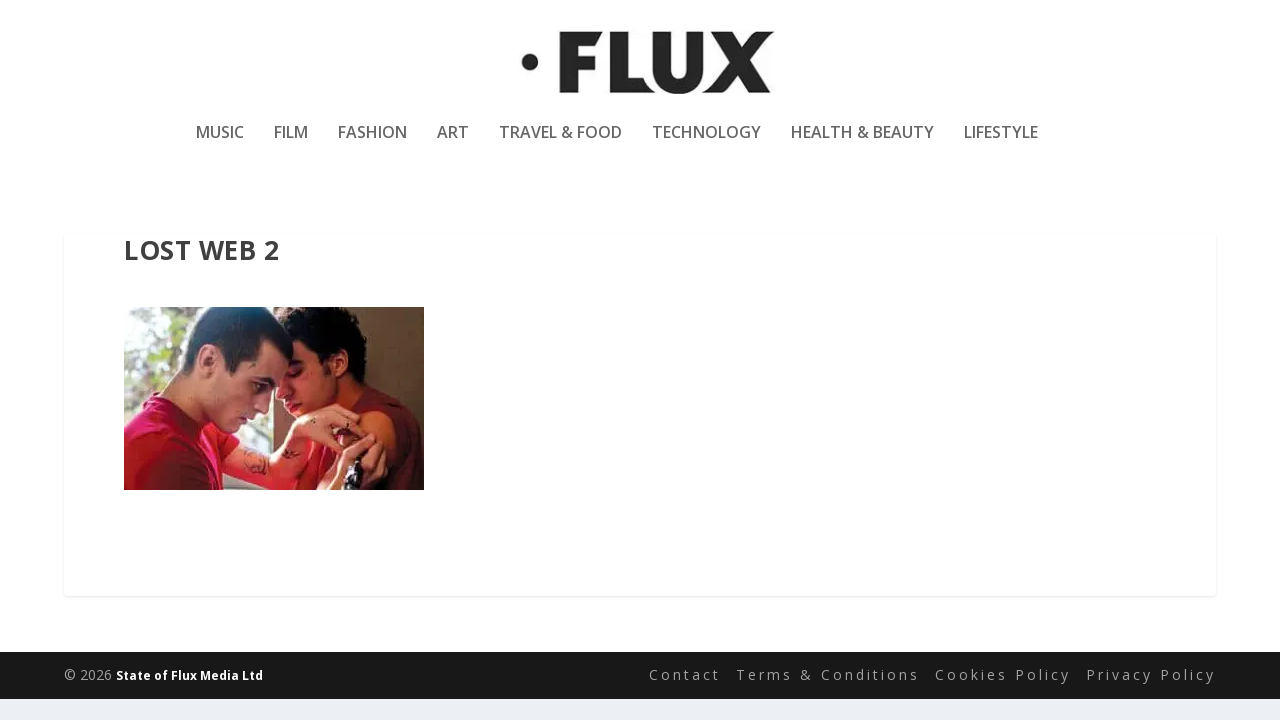

--- FILE ---
content_type: text/css
request_url: https://hb.wpmucdn.com/www.fluxmagazine.com/24d5a4a7-42ae-405a-9eea-7eb5a2722c53.css
body_size: 43929
content:
/**handles:extra-style-parent**/
/*!
Theme Name: Extra
Theme URI: http://www.elegantthemes.com/gallery/extra/
Version: 4.27.4
Description: Extra
Author: Elegant Themes
Author URI: http://www.elegantthemes.com
License: GNU General Public License v2
License URI: http://www.gnu.org/licenses/gpl-2.0.html
*/

/*!
 * http://meyerweb.com/eric/tools/css/reset/
 * v2.0 | 20110126
 * License: none (public domain)
*/a,abbr,acronym,address,applet,article,aside,audio,b,big,blockquote,body,canvas,caption,center,cite,code,dd,del,details,dfn,div,dl,dt,em,embed,fieldset,figcaption,figure,footer,form,h1,h2,h3,h4,h5,h6,header,hgroup,html,i,iframe,img,ins,kbd,label,legend,li,mark,menu,nav,object,ol,output,p,pre,q,ruby,s,samp,section,small,span,strike,strong,sub,summary,sup,table,tbody,td,tfoot,th,thead,time,tr,tt,u,ul,var,video{margin:0;padding:0;border:0;font-size:100%;font:inherit;vertical-align:baseline}article,aside,details,figcaption,figure,footer,header,hgroup,menu,nav,section{display:block}body{line-height:1}ol,ul{list-style:none}blockquote,q{quotes:none}blockquote:after,blockquote:before,q:after,q:before{content:"";content:none}table{border-collapse:collapse;border-spacing:0}strong{font-weight:700}em{font-style:italic}pre{overflow:auto;font-family:monospace;padding:10px}body{background:#ecf0f5;padding:0;margin:0;color:rgba(0,0,0,.5);font-family:Open Sans,sans-serif;font-size:14px;font-weight:400;line-height:1.7em;-webkit-font-smoothing:antialiased;-moz-osx-font-smoothing:grayscale}a{color:rgba(0,0,0,.75);text-decoration:none;word-break:break-word;word-wrap:break-word}a:visited{color:inherit}h1,h2,h3,h4,h5,h6{padding-bottom:10px;color:rgba(0,0,0,.75);font-family:Open Sans;font-weight:700;letter-spacing:.5px;line-height:1.3em;text-transform:uppercase}h1{font-size:26px}h2{font-size:22px}h3{font-size:20px}h4{font-size:18px}h5{font-size:16px}h6{font-size:14px}.page-title{padding-bottom:20px}p{margin-bottom:1.6em;line-height:1.7em;word-break:break-word;word-wrap:break-word}p:last-of-type{margin-bottom:0}blockquote{border-left:5px solid;margin:20px 0 30px;padding-left:20px;font-size:15px;font-weight:700}ul{list-style-type:disc;line-height:1.7em}ol,ul{padding:.7em 0 .3em 1.143em}ol{list-style-type:decimal;list-style-position:outside}ol li,ul li{margin-bottom:.7em}ol li ul,ul li ul{list-style-type:square;padding:.7em 0 .3em 2.143em}ol li ol,ul li ol{list-style-type:lower-roman;padding:.7em 0 .3em 2.143em}embed,iframe,object,video{max-width:100%}#footer-bottom .container:after,#footer-bottom .container:before,.clear,.clear:after,.clear:before,.clearfix:after,.et_extra_other_module .posts-list article:after,.et_extra_other_module .posts-list article:before,.et_pb_extra_module .posts-list article:after,.et_pb_extra_module .posts-list article:before,.page .post-wrap .post-content:after,.single .post-wrap .post-content:after,.sitemap-box:after,.sitemap-box:before,.sitemap-content:after,.sitemap-content:before,.tabbed-post-module .tab-content:after,.tabbed-post-module .tab-content:before{content:"";clear:both;display:block;width:0;height:0;overflow:hidden;visibility:hidden}img{height:auto;max-width:100%}.aligncenter,div.post .new-post .aligncenter{display:block;margin-left:auto;margin-right:auto}.wp-caption{border:1px solid #ddd;text-align:center;background-color:#f3f3f3;margin-bottom:10px;max-width:96%;padding:8px}.wp-caption.alignleft{margin:0 10px 10px 0}.wp-caption .alignright{margin:0 0 10px 10px}.wp-caption img{margin:0;padding:0;border:0}.wp-caption p.wp-caption-text{font-size:12px;padding:0 4px 5px;margin:0}.alignright{float:right}.alignleft{float:left}img.alignleft{display:inline;float:left;margin-right:15px}img.alignright{display:inline;float:right;margin-left:15px}#trackbacks ol.pinglist{padding-left:1.5em}.input,.textarea,input,input[type="email"],input[type="password"],input[type="search"],input[type="text"],select,textarea{outline:none;background:rgba(0,0,0,.05);border:0;border-radius:3px;-webkit-box-shadow:none;box-shadow:none;-webkit-box-sizing:border-box;box-sizing:border-box;padding:10px 12px;color:rgba(0,0,0,.6);font-family:inherit;font-size:inherit;font-weight:inherit;line-height:normal;-webkit-transition:.3s ease;transition:.3s ease}.input:focus,.textarea:focus,input:focus,input[type="email"]:focus,input[type="password"]:focus,input[type="search"]:focus,input[type="text"]:focus,select:focus,textarea:focus{background:rgba(0,0,0,.1);color:rgba(0,0,0,.75)}.input::-webkit-input-placeholder,.textarea::-webkit-input-placeholder,input::-webkit-input-placeholder,input[type="email"]::-webkit-input-placeholder,input[type="password"]::-webkit-input-placeholder,input[type="search"]::-webkit-input-placeholder,input[type="text"]::-webkit-input-placeholder,select::-webkit-input-placeholder,textarea::-webkit-input-placeholder{color:inherit;font-size:inherit;font-family:inherit;font-weight:600;letter-spacing:1.2px;text-transform:uppercase}.input:-ms-input-placeholder,.textarea:-ms-input-placeholder,input:-ms-input-placeholder,input[type="email"]:-ms-input-placeholder,input[type="password"]:-ms-input-placeholder,input[type="search"]:-ms-input-placeholder,input[type="text"]:-ms-input-placeholder,select:-ms-input-placeholder,textarea:-ms-input-placeholder{color:inherit;font-size:inherit;font-family:inherit;font-weight:600;letter-spacing:1.2px;text-transform:uppercase}.input::-ms-input-placeholder,.textarea::-ms-input-placeholder,input::-ms-input-placeholder,input[type="email"]::-ms-input-placeholder,input[type="password"]::-ms-input-placeholder,input[type="search"]::-ms-input-placeholder,input[type="text"]::-ms-input-placeholder,select::-ms-input-placeholder,textarea::-ms-input-placeholder{color:inherit;font-size:inherit;font-family:inherit;font-weight:600;letter-spacing:1.2px;text-transform:uppercase}.input::placeholder,.textarea::placeholder,input::placeholder,input[type="email"]::placeholder,input[type="password"]::placeholder,input[type="search"]::placeholder,input[type="text"]::placeholder,select::placeholder,textarea::placeholder{color:inherit;font-size:inherit;font-family:inherit;font-weight:600;letter-spacing:1.2px;text-transform:uppercase}.input::-webkit-search-cancel-button,.input::-webkit-search-decoration,.input::-webkit-search-results-button,.input::-webkit-search-results-decoration,.textarea::-webkit-search-cancel-button,.textarea::-webkit-search-decoration,.textarea::-webkit-search-results-button,.textarea::-webkit-search-results-decoration,input::-webkit-search-cancel-button,input::-webkit-search-decoration,input::-webkit-search-results-button,input::-webkit-search-results-decoration,input[type="email"]::-webkit-search-cancel-button,input[type="email"]::-webkit-search-decoration,input[type="email"]::-webkit-search-results-button,input[type="email"]::-webkit-search-results-decoration,input[type="password"]::-webkit-search-cancel-button,input[type="password"]::-webkit-search-decoration,input[type="password"]::-webkit-search-results-button,input[type="password"]::-webkit-search-results-decoration,input[type="search"]::-webkit-search-cancel-button,input[type="search"]::-webkit-search-decoration,input[type="search"]::-webkit-search-results-button,input[type="search"]::-webkit-search-results-decoration,input[type="text"]::-webkit-search-cancel-button,input[type="text"]::-webkit-search-decoration,input[type="text"]::-webkit-search-results-button,input[type="text"]::-webkit-search-results-decoration,select::-webkit-search-cancel-button,select::-webkit-search-decoration,select::-webkit-search-results-button,select::-webkit-search-results-decoration,textarea::-webkit-search-cancel-button,textarea::-webkit-search-decoration,textarea::-webkit-search-results-button,textarea::-webkit-search-results-decoration{display:none}.single .post-password-required .post-password-form{text-align:center;max-width:80%;margin:0 auto}.post-password-required .post-password-form p{padding:0!important}.post-password-required .post-password-form label{display:inline-block;color:transparent;position:relative;width:75%;line-height:39px;margin-right:10px}.rtl .post-password-required .post-password-form label{margin-right:0;margin-left:10px}.post-password-required .post-password-form label input{width:100%;position:absolute;top:0;left:0}.rtl .post-password-required .post-password-form label input{left:auto;right:0}#et-info .et-cart,.button,.comment-body .comment_area .comment-content .reply-container .comment-reply-link,.et_pb_widget.widget_tag_cloud a,.et_pb_widget.woocommerce.widget_layered_nav_filters ul li a,.et_pb_widget.woocommerce.widget_layered_nav ul li a,.et_pb_widget.woocommerce.widget_price_filter .price_slider_wrapper .price_slider_amount .button,.et_pb_widget.woocommerce.widget_price_filter .price_slider_wrapper .price_slider_amount .post-nav .nav-links .button,.et_pb_widget.woocommerce.widget_price_filter .price_slider_wrapper .price_slider_amount .read-more-button,.et_pb_widget.woocommerce.widget_product_tag_cloud a,.et_pb_widget.woocommerce.widget_shopping_cart .widget_shopping_cart_content .buttons .button,.et_pb_widget.woocommerce.widget_shopping_cart .widget_shopping_cart_content .buttons .post-nav .nav-links .button,.et_pb_widget.woocommerce.widget_shopping_cart .widget_shopping_cart_content .buttons .read-more-button,.post-nav .nav-links .button,.read-more-button,.woocommerce #payment #place_order,.woocommerce-page #payment #place_order,.woocommerce-page .button,.woocommerce-page .cart input.button,.woocommerce-page .cart input.post-nav .nav-links .button,.woocommerce-page .cart input.read-more-button,.woocommerce-page .post-nav .nav-links .button,.woocommerce-page .read-more-button,.woocommerce-page .wc-proceed-to-checkout a.checkout-button,.woocommerce-page .woocommerce-message .button,.woocommerce-page .woocommerce-message .post-nav .nav-links .button,.woocommerce-page .woocommerce-message .read-more-button,.woocommerce-page a.btn.alt,.woocommerce-page a.button,.woocommerce-page a.checkout-button,.woocommerce-page a.post-nav .nav-links .button,.woocommerce-page a.read-more-button,.woocommerce-page div.product #respond .form-submit input#submit,.woocommerce-page div.product form.cart .button,.woocommerce-page div.product form.cart .button.disabled,.woocommerce-page div.product form.cart .button.disabled:hover,.woocommerce-page div.product form.cart .post-nav .nav-links .button,.woocommerce-page div.product form.cart .post-nav .nav-links .button.disabled,.woocommerce-page div.product form.cart .post-nav .nav-links .button.disabled:hover,.woocommerce-page div.product form.cart .read-more-button,.woocommerce-page div.product form.cart .read-more-button.disabled,.woocommerce-page div.product form.cart .read-more-button.disabled:hover,.woocommerce-page input.button,.woocommerce-page input.post-nav .nav-links .button,.woocommerce-page input.read-more-button,.woocommerce-page input[type="submit"],.woocommerce-page nav.woocommerce-pagination ul.page-numbers li .page-numbers,.woocommerce .button,.woocommerce .cart input.button,.woocommerce .cart input.post-nav .nav-links .button,.woocommerce .cart input.read-more-button,.woocommerce .post-nav .nav-links .button,.woocommerce .read-more-button,.woocommerce .wc-proceed-to-checkout a.checkout-button,.woocommerce .woocommerce-message .button,.woocommerce .woocommerce-message .post-nav .nav-links .button,.woocommerce .woocommerce-message .read-more-button,.woocommerce a.btn.alt,.woocommerce a.button,.woocommerce a.checkout-button,.woocommerce a.post-nav .nav-links .button,.woocommerce a.read-more-button,.woocommerce div.product #respond .form-submit input#submit,.woocommerce div.product form.cart .button,.woocommerce div.product form.cart .button.disabled,.woocommerce div.product form.cart .button.disabled:hover,.woocommerce div.product form.cart .post-nav .nav-links .button,.woocommerce div.product form.cart .post-nav .nav-links .button.disabled,.woocommerce div.product form.cart .post-nav .nav-links .button.disabled:hover,.woocommerce div.product form.cart .read-more-button,.woocommerce div.product form.cart .read-more-button.disabled,.woocommerce div.product form.cart .read-more-button.disabled:hover,.woocommerce input.button,.woocommerce input.post-nav .nav-links .button,.woocommerce input.read-more-button,.woocommerce input[type="submit"],.woocommerce nav.woocommerce-pagination ul.page-numbers li .page-numbers,button:not(.et_pb_menu__icon),button[type="submit"],input[type="button"],input[type="reset"],input[type="submit"]{outline:none;display:inline-block;background:rgba(0,0,0,.1);padding:10px 12px;border:0;border-style:solid;border-radius:3px;-webkit-box-shadow:none;box-shadow:none;color:rgba(0,0,0,.6);font-family:inherit;font-size:inherit;font-weight:600;line-height:normal;text-shadow:none;text-transform:uppercase;cursor:pointer;-webkit-transition:.3s ease;transition:.3s ease;border-color:#fff}#et-info .et-cart:hover,.button:hover,.comment-body .comment_area .comment-content .reply-container .comment-reply-link:hover,.et_pb_widget.widget_tag_cloud a:hover,.et_pb_widget.woocommerce.widget_layered_nav_filters ul li a:hover,.et_pb_widget.woocommerce.widget_layered_nav ul li a:hover,.et_pb_widget.woocommerce.widget_price_filter .price_slider_wrapper .price_slider_amount .button:hover,.et_pb_widget.woocommerce.widget_price_filter .price_slider_wrapper .price_slider_amount .post-nav .nav-links .button:hover,.et_pb_widget.woocommerce.widget_price_filter .price_slider_wrapper .price_slider_amount .read-more-button:hover,.et_pb_widget.woocommerce.widget_product_tag_cloud a:hover,.et_pb_widget.woocommerce.widget_shopping_cart .widget_shopping_cart_content .buttons .button:hover,.et_pb_widget.woocommerce.widget_shopping_cart .widget_shopping_cart_content .buttons .post-nav .nav-links .button:hover,.et_pb_widget.woocommerce.widget_shopping_cart .widget_shopping_cart_content .buttons .read-more-button:hover,.post-nav .nav-links .button:hover,.read-more-button:hover,.woocommerce #payment #place_order:hover,.woocommerce-page #payment #place_order:hover,.woocommerce-page .cart input.post-nav .nav-links .button:hover,.woocommerce-page .cart input.read-more-button:hover,.woocommerce-page .woocommerce-message .button:hover,.woocommerce-page .woocommerce-message .post-nav .nav-links .button:hover,.woocommerce-page .woocommerce-message .read-more-button:hover,.woocommerce-page a.btn.alt:hover,.woocommerce-page a.button:hover,.woocommerce-page a.checkout-button:hover,.woocommerce-page a.post-nav .nav-links .button:hover,.woocommerce-page a.read-more-button:hover,.woocommerce-page div.product #respond .form-submit input#submit:hover,.woocommerce-page div.product form.cart .button.disabled:hover,.woocommerce-page div.product form.cart .button:hover,.woocommerce-page div.product form.cart .post-nav .nav-links .button.disabled:hover,.woocommerce-page div.product form.cart .post-nav .nav-links .button:hover,.woocommerce-page div.product form.cart .read-more-button.disabled:hover,.woocommerce-page div.product form.cart .read-more-button:hover,.woocommerce-page input.button:hover,.woocommerce-page input:hover[type="submit"],.woocommerce-page nav.woocommerce-pagination ul.page-numbers li .page-numbers:hover,.woocommerce .cart input.post-nav .nav-links .button:hover,.woocommerce .cart input.read-more-button:hover,.woocommerce .woocommerce-message .button:hover,.woocommerce .woocommerce-message .post-nav .nav-links .button:hover,.woocommerce .woocommerce-message .read-more-button:hover,.woocommerce a.btn.alt:hover,.woocommerce a.button:hover,.woocommerce a.checkout-button:hover,.woocommerce a.post-nav .nav-links .button:hover,.woocommerce a.read-more-button:hover,.woocommerce div.product #respond .form-submit input#submit:hover,.woocommerce div.product form.cart .button.disabled:hover,.woocommerce div.product form.cart .button:hover,.woocommerce div.product form.cart .post-nav .nav-links .button.disabled:hover,.woocommerce div.product form.cart .post-nav .nav-links .button:hover,.woocommerce div.product form.cart .read-more-button.disabled:hover,.woocommerce div.product form.cart .read-more-button:hover,.woocommerce input.button:hover,.woocommerce input:hover[type="submit"],.woocommerce nav.woocommerce-pagination ul.page-numbers li .page-numbers:hover,button:hover:not(.et_pb_menu__icon),button:hover[type="submit"],input:hover[type="button"],input:hover[type="reset"],input:hover[type="submit"]{background:rgba(0,0,0,.2);color:rgba(0,0,0,.75);text-shadow:none}#et-info .et-cart:visited,.button:visited,.comment-body .comment_area .comment-content .reply-container .comment-reply-link:visited,.et_pb_widget.widget_tag_cloud a:visited,.et_pb_widget.woocommerce.widget_layered_nav_filters ul li a:visited,.et_pb_widget.woocommerce.widget_layered_nav ul li a:visited,.et_pb_widget.woocommerce.widget_price_filter .price_slider_wrapper .price_slider_amount .button:visited,.et_pb_widget.woocommerce.widget_price_filter .price_slider_wrapper .price_slider_amount .post-nav .nav-links .button:visited,.et_pb_widget.woocommerce.widget_price_filter .price_slider_wrapper .price_slider_amount .read-more-button:visited,.et_pb_widget.woocommerce.widget_product_tag_cloud a:visited,.et_pb_widget.woocommerce.widget_shopping_cart .widget_shopping_cart_content .buttons .button:visited,.et_pb_widget.woocommerce.widget_shopping_cart .widget_shopping_cart_content .buttons .post-nav .nav-links .button:visited,.et_pb_widget.woocommerce.widget_shopping_cart .widget_shopping_cart_content .buttons .read-more-button:visited,.post-nav .nav-links .button:visited,.read-more-button,.read-more-button:visited,.woocommerce #payment #place_order:visited,.woocommerce-page #payment #place_order:visited,.woocommerce-page .cart input.post-nav .nav-links .button:visited,.woocommerce-page .cart input.read-more-button:visited,.woocommerce-page .woocommerce-message .button:visited,.woocommerce-page .woocommerce-message .post-nav .nav-links .button:visited,.woocommerce-page .woocommerce-message .read-more-button:visited,.woocommerce-page a.btn.alt:visited,.woocommerce-page a.button:visited,.woocommerce-page a.checkout-button:visited,.woocommerce-page a.post-nav .nav-links .button:visited,.woocommerce-page a.read-more-button:visited,.woocommerce-page div.product #respond .form-submit input#submit:visited,.woocommerce-page div.product form.cart .button.disabled:visited:hover,.woocommerce-page div.product form.cart .button:visited,.woocommerce-page div.product form.cart .post-nav .nav-links .button.disabled:visited:hover,.woocommerce-page div.product form.cart .post-nav .nav-links .button:visited,.woocommerce-page div.product form.cart .read-more-button.disabled:visited:hover,.woocommerce-page div.product form.cart .read-more-button:visited,.woocommerce-page input.button:visited,.woocommerce-page input:visited[type="submit"],.woocommerce-page nav.woocommerce-pagination ul.page-numbers li .page-numbers:visited,.woocommerce .cart input.post-nav .nav-links .button:visited,.woocommerce .cart input.read-more-button:visited,.woocommerce .woocommerce-message .button:visited,.woocommerce .woocommerce-message .post-nav .nav-links .button:visited,.woocommerce .woocommerce-message .read-more-button:visited,.woocommerce a.btn.alt:visited,.woocommerce a.button:visited,.woocommerce a.checkout-button:visited,.woocommerce a.post-nav .nav-links .button:visited,.woocommerce a.read-more-button:visited,.woocommerce div.product #respond .form-submit input#submit:visited,.woocommerce div.product form.cart .button.disabled:visited:hover,.woocommerce div.product form.cart .button:visited,.woocommerce div.product form.cart .post-nav .nav-links .button.disabled:visited:hover,.woocommerce div.product form.cart .post-nav .nav-links .button:visited,.woocommerce div.product form.cart .read-more-button.disabled:visited:hover,.woocommerce div.product form.cart .read-more-button:visited,.woocommerce input.button:visited,.woocommerce input:visited[type="submit"],.woocommerce nav.woocommerce-pagination ul.page-numbers li .page-numbers:visited,button:visited:not(.et_pb_menu__icon),button:visited[type="submit"],input:visited[type="button"],input:visited[type="reset"],input:visited[type="submit"]{color:rgba(0,0,0,.6)}.read-more-button{display:-webkit-box;display:-ms-flexbox;display:flex;-webkit-box-align:center;-ms-flex-align:center;align-items:center;-webkit-box-orient:horizontal;-webkit-box-direction:normal;-ms-flex-direction:row;flex-direction:row;padding:10px 12px;float:left}.read-more-button:after{content:"\e62f";margin:1px 0 0 -5px;opacity:0;color:inherit!important}.read-more-button:hover:after{margin:1px 0 0 6px;opacity:1}.read-more-button.et_pb_inline_icon:before{display:none}.read-more-button.et_pb_inline_icon:after{content:attr(data-icon);font-family:ETmodules!important}.post-password-required .post-password-form+.read-more-button{display:none}#back_to_top{z-index:999;position:fixed!important;right:0;bottom:125px;display:block;background:rgba(0,0,0,.4);padding:5px;border-radius:3px 0 0 3px;color:#fff;font-size:30px;text-align:center;text-decoration:none;-webkit-transition:1s cubic-bezier(.77,0,.175,1);transition:1s cubic-bezier(.77,0,.175,1);cursor:pointer;-webkit-transform:translateX(100%);transform:translateX(100%);visibility:hidden}#back_to_top::before{content:"\e630"}#back_to_top.hidden{opacity:0;-webkit-transform:translateX(100%);transform:translateX(100%);visibility:hidden}#back_to_top.visible{opacity:1;-webkit-transform:translateX(0);transform:translateX(0);visibility:visible}article .comment-body .comment_area .comment-content .reply-container .comment-reply-link.et_pb_button:hover{padding:10px 2em 10px 1em}article .comment-body .comment_area .comment-content .reply-container .comment-reply-link.et_pb_button:after{font-size:21px}article .form-submit #submit.et_pb_button:hover{padding:10px 12px!important;border:none}table{width:100%;border:1px solid #e5e5e5}table th,table thead{font-weight:700}table td,table th,table tr{text-align:left;max-width:100%;padding:.857em}.rtl table td,.rtl table th,.rtl table tr{text-align:right}table td{border-top:1px solid #e5e5e5}.bypostauthor,.gallery-caption,.sticky{display:block}.wp-block-pullquote{margin:1.6em 0}.wp-block-pullquote.has-background blockquote{border-left:none}.wp-block-group.has-background{padding:1.5em 1.5em .5em}.etad{-webkit-box-ordinal-group:3;-ms-flex-order:2;order:2;overflow:hidden;-webkit-transition:max-height .5s;transition:max-height .5s}.etad.et_pb_extra_row{margin-right:0;margin-left:0}.etad .adsense-responsive-ad{display:block;float:left;width:100%}.etad .adsense-responsive-ad ins{width:100%}.etad a,.etad img{display:block}.header .etad{max-width:728px;max-height:90px;margin:20px 0}.centered.header .etad{-webkit-box-ordinal-group:2;-ms-flex-order:1;order:1;margin:20px auto 0}.left-right.header .etad{-webkit-box-ordinal-group:3;-ms-flex-order:2;order:2}.etad.header_below{margin-top:40px;overflow:hidden}#back_to_top,#et-info .et-cart:before,#et-info .et-top-search .et-search-submit:before,#timeline-sticky-header:after,.archive-pagination .pagination li a.next::before,.archive-pagination .pagination li a.prev::before,.archive-pagination>.page-numbers li a.next::before,.archive-pagination>.page-numbers li a.prev::before,.audio-format .mejs-container .mejs-controls .mejs-button button:after,.audio-format .mejs-container .mejs-controls .mejs-button button:before,.audio-format .mejs-container .mejs-controls .mejs-volume-button button:before,.comment-bubble:before,.et-extra-icon:before,.et-top-search-primary-menu-item .et-top-search .et-search-submit:before,.et-top-search-primary-menu-item .search-icon:before,.et_pb_extra_overlay:before,.et_pb_widget.widget_et_recent_tweets .et-extra-icon:before,.et_pb_widget.woocommerce.widget_shopping_cart .widget_shopping_cart_content .buttons .button:after,.et_pb_widget.woocommerce.widget_shopping_cart .widget_shopping_cart_content .buttons .post-nav .nav-links .button:after,.et_pb_widget.woocommerce.widget_shopping_cart .widget_shopping_cart_content .buttons .read-more-button:after,.extra_icon_font,.link-format .attribution:before,.paginated .pagination li a.next::before,.paginated .pagination li a.prev::before,.paginated>.page-numbers li a.next::before,.paginated>.page-numbers li a.prev::before,.post-nav .nav-links .button:before,.project-details .project-categories ul li:before,.project-details .project-tags li:before,.project-details .project-tags ul li:before,.project-details .project-url ul li:before,.quote-format .attribution:before,.rating-star:before,.read-more-button:after,.single-project .post-nav .nav-links .nav-link .button:before,.tabbed-post-module .tab-nav .arrow:before,.timeline-module .module-head:after,.woocommerce-page .woocommerce-message:before,.woocommerce-page div.product .extra-woocommerce-details-accordion .ui-accordion-header-icon:before,.woocommerce .woocommerce-message:before,.woocommerce div.product .extra-woocommerce-details-accordion .ui-accordion-header-icon:before,header.header li.menu-item-has-children>a:after{color:#fff;position:relative;-webkit-transition:.3s ease;transition:.3s ease;font-family:ET-Extra!important;speak:none;font-style:normal;font-weight:400;-webkit-font-feature-settings:normal;font-feature-settings:normal;font-variant:normal;text-transform:none;line-height:inherit!important}.et-extra-icon{display:inline-block;background:rgba(0,0,0,.1);width:30px;height:30px;border-radius:3px;color:#fff;font-size:16px;line-height:30px;text-align:center;-webkit-transition:.3s ease;transition:.3s ease}.et-extra-icon-facebook:before{content:"\e61a"}.et-extra-icon-facebook.et-extra-icon-background,.et-extra-icon-facebook.et-extra-icon-background-hover:hover{background:#39579a!important}.et-extra-icon-facebook.et-extra-icon-color,.et-extra-icon-facebook.et-extra-icon-color-hover:hover{color:#39579a}.et-extra-icon-twitter:before{content:"\e623"}.et-extra-icon-twitter.et-extra-icon-background,.et-extra-icon-twitter.et-extra-icon-background-hover:hover{background:#01aced!important}.et-extra-icon-twitter.et-extra-icon-color,.et-extra-icon-twitter.et-extra-icon-color-hover:hover{color:#01aced}.et-extra-icon-pinterest:before{content:"\e61e"}.et-extra-icon-pinterest.et-extra-icon-background,.et-extra-icon-pinterest.et-extra-icon-background-hover:hover{background:#cb2027!important}.et-extra-icon-pinterest.et-extra-icon-color,.et-extra-icon-pinterest.et-extra-icon-color-hover:hover{color:#cb2027}.et-extra-icon-googleplus:before{content:"\e61c"}.et-extra-icon-googleplus.et-extra-icon-background,.et-extra-icon-googleplus.et-extra-icon-background-hover:hover{background:#cb1f26!important}.et-extra-icon-googleplus.et-extra-icon-color,.et-extra-icon-googleplus.et-extra-icon-color-hover:hover{color:#cb1f26}.et-extra-icon-tumblr:before{content:"\e622"}.et-extra-icon-tumblr.et-extra-icon-background,.et-extra-icon-tumblr.et-extra-icon-background-hover:hover{background:#314f6e!important}.et-extra-icon-tumblr.et-extra-icon-color,.et-extra-icon-tumblr.et-extra-icon-color-hover:hover{color:#314f6e}.et-extra-icon-stumbleupon:before{content:"\e621"}.et-extra-icon-stumbleupon.et-extra-icon-background,.et-extra-icon-stumbleupon.et-extra-icon-background-hover:hover{background:#ea4b24!important}.et-extra-icon-stumbleupon.et-extra-icon-color,.et-extra-icon-stumbleupon.et-extra-icon-color-hover:hover{color:#ea4b24}.et-extra-icon-wordpress:before{content:"\e62c"}.et-extra-icon-wordpress.et-extra-icon-background,.et-extra-icon-wordpress.et-extra-icon-background-hover:hover{background:#267697!important}.et-extra-icon-wordpress.et-extra-icon-color,.et-extra-icon-wordpress.et-extra-icon-color-hover:hover{color:#267697}.et-extra-icon-instagram:before{content:"\e60f"}.et-extra-icon-instagram.et-extra-icon-background,.et-extra-icon-instagram.et-extra-icon-background-hover:hover{background:#517fa4!important}.et-extra-icon-instagram.et-extra-icon-color,.et-extra-icon-instagram.et-extra-icon-color-hover:hover{color:#517fa4}.et-extra-icon-dribbble:before{content:"\e618"}.et-extra-icon-dribbble.et-extra-icon-background,.et-extra-icon-dribbble.et-extra-icon-background-hover:hover{background:#ec488c!important}.et-extra-icon-dribbble.et-extra-icon-color,.et-extra-icon-dribbble.et-extra-icon-color-hover:hover{color:#ec488c}.et-extra-icon-vimeo:before{content:"\e624"}.et-extra-icon-vimeo.et-extra-icon-background,.et-extra-icon-vimeo.et-extra-icon-background-hover:hover{background:#45bbfc!important}.et-extra-icon-vimeo.et-extra-icon-color,.et-extra-icon-vimeo.et-extra-icon-color-hover:hover{color:#45bbfc}.et-extra-icon-linkedin:before{content:"\e610"}.et-extra-icon-linkedin.et-extra-icon-background,.et-extra-icon-linkedin.et-extra-icon-background-hover:hover{background:#127bb6!important}.et-extra-icon-linkedin.et-extra-icon-color,.et-extra-icon-linkedin.et-extra-icon-color-hover:hover{color:#127bb6}.et-extra-icon-rss:before{content:"\e61f"}.et-extra-icon-rss.et-extra-icon-background,.et-extra-icon-rss.et-extra-icon-background-hover:hover{background:#f59038!important}.et-extra-icon-rss.et-extra-icon-color,.et-extra-icon-rss.et-extra-icon-color-hover:hover{color:#f59038}.et-extra-icon-deviantart:before{content:"\e617"}.et-extra-icon-deviantart.et-extra-icon-background,.et-extra-icon-deviantart.et-extra-icon-background-hover:hover{background:#566c68!important}.et-extra-icon-deviantart.et-extra-icon-color,.et-extra-icon-deviantart.et-extra-icon-color-hover:hover{color:#566c68}.et-extra-icon-myspace:before{content:"\e611"}.et-extra-icon-myspace.et-extra-icon-background,.et-extra-icon-myspace.et-extra-icon-background-hover:hover{background:#3a5998!important}.et-extra-icon-myspace.et-extra-icon-color,.et-extra-icon-myspace.et-extra-icon-color-hover:hover{color:#3a5998}.et-extra-icon-skype:before{content:"\e620"}.et-extra-icon-skype.et-extra-icon-background,.et-extra-icon-skype.et-extra-icon-background-hover:hover{background:#1ba5f4!important}.et-extra-icon-skype.et-extra-icon-color,.et-extra-icon-skype.et-extra-icon-color-hover:hover{color:#1ba5f4}.et-extra-icon-youtube:before{content:"\e614"}.et-extra-icon-youtube.et-extra-icon-background,.et-extra-icon-youtube.et-extra-icon-background-hover:hover{background:#a8240f!important}.et-extra-icon-youtube.et-extra-icon-color,.et-extra-icon-youtube.et-extra-icon-color-hover:hover{color:#a8240f}.et-extra-icon-picassa:before{content:"\e61d"}.et-extra-icon-picassa.et-extra-icon-background,.et-extra-icon-picassa.et-extra-icon-background-hover:hover{background:#9864ae!important}.et-extra-icon-picassa.et-extra-icon-color,.et-extra-icon-picassa.et-extra-icon-color-hover:hover{color:#9864ae}.et-extra-icon-flickr:before{content:"\e61b"}.et-extra-icon-flickr.et-extra-icon-background,.et-extra-icon-flickr.et-extra-icon-background-hover:hover{background:#fc1684!important}.et-extra-icon-flickr.et-extra-icon-color,.et-extra-icon-flickr.et-extra-icon-color-hover:hover{color:#fc1684}.et-extra-icon-blogger:before{content:"\e616"}.et-extra-icon-blogger.et-extra-icon-background,.et-extra-icon-blogger.et-extra-icon-background-hover:hover{background:#f59038!important}.et-extra-icon-blogger.et-extra-icon-color,.et-extra-icon-blogger.et-extra-icon-color-hover:hover{color:#f59038}.et-extra-icon-spotify:before{content:"\e613"}.et-extra-icon-spotify.et-extra-icon-background,.et-extra-icon-spotify.et-extra-icon-background-hover:hover{background:#aecf29!important}.et-extra-icon-spotify.et-extra-icon-color,.et-extra-icon-spotify.et-extra-icon-color-hover:hover{color:#aecf29}.et-extra-icon-delicious:before{content:"\e60a"}.et-extra-icon-delicious.et-extra-icon-background,.et-extra-icon-delicious.et-extra-icon-background-hover:hover{background:#3398fc!important}.et-extra-icon-delicious.et-extra-icon-color,.et-extra-icon-delicious.et-extra-icon-color-hover:hover{color:#3398fc}.et-extra-icon-buffer:before{content:"\e601"}.et-extra-icon-buffer.et-extra-icon-background,.et-extra-icon-buffer.et-extra-icon-background-hover:hover{background:#000!important}.et-extra-icon-buffer.et-extra-icon-color,.et-extra-icon-buffer.et-extra-icon-color-hover:hover{color:#000}.et-extra-icon-basic_email:before{content:"\e615"}.et-extra-icon-basic_email.et-extra-icon-background,.et-extra-icon-basic_email.et-extra-icon-background-hover:hover{background:#000!important}.et-extra-icon-basic_email.et-extra-icon-color,.et-extra-icon-basic_email.et-extra-icon-color-hover:hover{color:#000}.et-extra-icon-basic_print:before{content:"\e619"}.et-extra-icon-basic_print.et-extra-icon-background,.et-extra-icon-basic_print.et-extra-icon-background-hover:hover{background:#000!important}.et-extra-icon-basic_print.et-extra-icon-color,.et-extra-icon-basic_print.et-extra-icon-color-hover:hover{color:#000}.et-extra-icon-background-none{background:none!important}.comment-bubble,.rating-star{position:relative;display:inline-block}.comment-bubble:before,.rating-star:before{top:0;left:0;margin:0;color:rgba(0,0,0,.5);font-size:12px}.comment-bubble{top:1px}.comment-bubble:before{content:"\e63b"}.rating-stars{display:inline-block}.rating-stars .rating-star{width:10px;top:1px}.rating-stars .rating-star:before{content:"\e63c"}.rating-stars .rating-star.rating-star-half:before{content:"\e63e"}.rating-stars .rating-star.rating-star-empty::before{content:"\e639"}.et_pb_extra_overlay{z-index:3;position:absolute;top:0;left:0;display:block;background:rgba(0,0,0,.3);width:100%;height:100%;opacity:0;-webkit-transition:.3s ease;transition:.3s ease}.et_pb_extra_overlay:hover{opacity:1}.et_pb_extra_overlay:hover:before{top:50%}.et_pb_extra_overlay:before{content:"\e050";position:absolute;top:60%;left:50%;display:inline-block;-webkit-transition:.3s ease;transition:.3s ease;-webkit-transform:translate(-50%,-50%);transform:translate(-50%,-50%);font-size:32px;line-height:32px}.et_pb_inline_icon.et_pb_extra_overlay:before{font-family:ETmodules!important}.et_gallery_item .et_portfolio_image{position:relative;display:block;margin-bottom:7px}.et_gallery_item img{max-width:100%;height:auto;margin-bottom:0;vertical-align:bottom}#page-container{background:transparent}.boxed_layout{position:relative;width:90%;margin:0 auto;padding:0;-webkit-box-shadow:0 1px 6px rgba(0,0,0,.1);box-shadow:0 1px 6px rgba(0,0,0,.1)}.boxed_layout,.boxed_layout #page-container{max-width:1360px}.boxed_layout .container{width:90%;max-width:1360px}.container{position:relative;width:90%;max-width:1280px;margin:0 auto}#main-content{padding-top:40px}#content-area{display:-webkit-box;display:-ms-flexbox;display:flex;-webkit-box-orient:horizontal;-webkit-box-direction:normal;-ms-flex-direction:row;flex-direction:row;-ms-flex-wrap:nowrap;flex-wrap:nowrap;width:100%}.with_sidebar_left #content-area{-webkit-box-orient:horizontal;-webkit-box-direction:reverse;-ms-flex-direction:row-reverse;flex-direction:row-reverse}#content-area>h1{width:100%}.et_extra_layout .et_pb_extra_column_main .et_pb_container,.et_pb_extra_container{display:-webkit-box;display:-ms-flexbox;display:flex;-webkit-box-orient:horizontal;-webkit-box-direction:normal;-ms-flex-direction:row;flex-direction:row;-ms-flex-wrap:wrap;flex-wrap:wrap;width:100%;max-width:1280px;margin:0 auto;padding:0 24px;-webkit-box-sizing:border-box;box-sizing:border-box}.et_extra_layout .et_pb_extra_column_main .et_pb_section,.et_pb_extra_section{padding:0;background:transparent}.ie.et_extra_layout .et_pb_extra_column_main .et_pb_section,.ie.et_pb_extra_section{-ms-flex-negative:0;flex-shrink:0}.et_extra_layout .et_pb_extra_column_main .et_pb_row,.et_pb_extra_row{display:-webkit-box;display:-ms-flexbox;display:flex;-webkit-box-orient:horizontal;-webkit-box-direction:normal;-ms-flex-direction:row;flex-direction:row;-ms-flex-wrap:wrap;flex-wrap:wrap;width:auto;min-width:100%;margin:0 -12px;padding:0}.et_extra_layout .et_pb_extra_column_main .et_pb_column,.et_pb_extra_column{padding:0 12px;-webkit-box-sizing:border-box;box-sizing:border-box;margin:0!important;display:-webkit-box;display:-ms-flexbox;display:flex;-webkit-box-orient:vertical;-webkit-box-direction:normal;-ms-flex-direction:column;flex-direction:column;-ms-flex-wrap:wrap;flex-wrap:wrap}.et_extra_layout .et_pb_extra_column_main .et_pb_column_main,.et_pb_extra_column_main{display:-webkit-box;display:-ms-flexbox;display:flex;-webkit-box-orient:vertical;-webkit-box-direction:normal;-ms-flex-direction:column;flex-direction:column;width:100%;max-width:100%;min-width:100%;-ms-flex-preferred-size:100%;flex-basis:100%;overflow:hidden}.ie .et_extra_layout .et_pb_extra_column_main .et_pb_column_main,.ie .et_pb_extra_column_main{float:left}.with_sidebar .et_extra_layout .et_pb_extra_column_main .et_pb_column_main,.with_sidebar .et_pb_extra_column_main{width:75%;max-width:75%;min-width:75%;-ms-flex-preferred-size:75%;flex-basis:75%;padding:0 12px 0 0}.with_sidebar_left .et_extra_layout .et_pb_extra_column_main .et_pb_column_main,.with_sidebar_left .et_pb_extra_column_main{padding:0 0 0 12px}.et_extra_layout .et_pb_extra_column_main .et_pb_column_sidebar,.et_pb_extra_column_sidebar{display:none;-webkit-box-orient:vertical;-webkit-box-direction:normal;-ms-flex-direction:column;flex-direction:column;width:25%;max-width:25%;min-width:25%;-ms-flex-preferred-size:25%;flex-basis:25%;padding:0 0 0 12px}.ie .et_extra_layout .et_pb_extra_column_main .et_pb_column_sidebar,.ie .et_pb_extra_column_sidebar{float:left}.with_sidebar .et_extra_layout .et_pb_extra_column_main .et_pb_column_sidebar,.with_sidebar .et_pb_extra_column_sidebar{display:inline-block;display:-webkit-box;display:-ms-flexbox;display:flex}.ie .with_sidebar .et_extra_layout .et_pb_extra_column_main .et_pb_column_sidebar,.ie .with_sidebar .et_pb_extra_column_sidebar{display:block}.with_sidebar_left .et_extra_layout .et_pb_extra_column_main .et_pb_column_sidebar,.with_sidebar_left .et_pb_extra_column_sidebar{padding:0 12px 0 0}.et_extra_layout .et_pb_extra_column_main .et_pb_column_4_4,.et_pb_extra_column_4_4{width:100%;max-width:100%;min-width:100%}.et_extra_layout .et_pb_extra_column_main .et_pb_column_3_4,.et_pb_extra_column_3_4{width:75%;max-width:75%;min-width:75%}.et_extra_layout .et_pb_extra_column_main .et_pb_column_2_3,.et_pb_extra_column_2_3{width:66.66667%;max-width:66.66667%;min-width:66.66667%}.et_extra_layout .et_pb_extra_column_main .et_pb_column_1_2,.et_pb_extra_column_1_2{width:50%;max-width:50%;min-width:50%}.et_extra_layout .et_pb_extra_column_main .et_pb_column_3_8,.et_pb_extra_column_3_8{width:37.5%;max-width:37.5%;min-width:37.5%}.et_extra_layout .et_pb_extra_column_main .et_pb_column_1_3,.et_pb_extra_column_1_3{width:33.33333%;max-width:33.33333%;min-width:33.33333%}.et_extra_layout .et_pb_extra_column_main .et_pb_column_1_4,.et_pb_extra_column_1_4{width:25%;max-width:25%;min-width:25%}.et_extra_layout .et_pb_extra_column_main .et_pb_column_1_5,.et_pb_extra_column_1_5{width:20%;max-width:20%;min-width:20%}.et_extra_layout .et_pb_extra_column_main .et_pb_column_1_6,.et_pb_extra_column_1_6{width:16.66667%;max-width:16.66667%;min-width:16.66667%}.et_extra_layout .et_pb_extra_column_main .et_pb_column_2_5,.et_pb_extra_column_2_5{width:40%;max-width:40%;min-width:40%}.et_extra_layout .et_pb_extra_column_main .et_pb_column_3_5,.et_pb_extra_column_3_5{width:60%;max-width:60%;min-width:60%}.et_extra_layout .et_pb_extra_column_main .et_pb_module,.et_pb_extra_module{max-width:100%}.ie.et_extra_layout .et_pb_extra_column_main .et_pb_module,.ie.et_pb_extra_module{-ms-flex-negative:0;flex-shrink:0}.et_extra_layout .et_pb_extra_column_main .et_pb_image_sticky{display:inline}.et_section_specialty .et_pb_extra_column_1_2 .et_pb_row_inner .et_pb_extra_column_1_4,.et_section_specialty .et_pb_extra_column_2_3 .et_pb_row_inner .et_pb_extra_column_1_3,.et_section_specialty .et_pb_extra_column_3_4 .et_pb_row_inner .et_pb_extra_column_3_8{width:50%;max-width:50%;min-width:50%;-ms-flex-preferred-size:50%;flex-basis:50%}.et_section_specialty .et_pb_extra_column_3_4 .et_pb_row_inner .et_pb_extra_column_1_4{width:33.33333%;max-width:33.33333%;min-width:33.33333%;-ms-flex-preferred-size:33.33333%;flex-basis:33.33333%}.et_pb_extra_column_main{overflow:visible;width:100%;padding:0}.et_extra_layout .et_pb_extra_column_main .et_pb_row.et_pb_gutters1 .et_pb_column,.et_extra_layout.et_pb_gutters1 .et_pb_extra_column_main .et_pb_column{padding:0 4px!important}.et_extra_layout.et_pb_gutters1 .et_pb_extra_column_main .et_pb_extra_row,.et_extra_layout.et_pb_gutters1 .et_pb_extra_column_main .et_pb_row{margin-left:-4px!important}.et_extra_layout.et_pb_gutters1 .et_pb_extra_column_main .et_pb_extra_column_sidebar .et_pb_widget,.et_extra_layout.et_pb_gutters1 .et_pb_extra_column_main .et_pb_extra_module{margin-bottom:8px}@media (min-width:981px){.gecko.et_extra_layout.et_pb_gutters1 .et_pb_column .et_pb_extra_column_main .et_pb_module{margin-bottom:8px}}.et_extra_layout.et_pb_gutters1 .with_sidebar .et_pb_extra_column_main .et_pb_extra_column_main{padding:0 4px 0 0}.et_extra_layout.et_pb_gutters1 .width_sidebar .et_pb_extra_column_main .et_pb_extra_column_sidebar,.with_sidebar_left.et_extra_layout.et_pb_gutters1 .with_sidebar .et_pb_extra_column_main .et_pb_extra_column_main{padding:0 0 0 4px}.et_extra_layout .et_pb_extra_column_main .et_pb_row.et_pb_gutters2 .et_pb_column,.et_extra_layout.et_pb_gutters2 .et_pb_extra_column_main .et_pb_column{padding:0 8px!important}.et_extra_layout.et_pb_gutters2 .et_pb_extra_column_main .et_pb_extra_row,.et_extra_layout.et_pb_gutters2 .et_pb_extra_column_main .et_pb_row{margin-left:-8px!important}.et_extra_layout.et_pb_gutters2 .et_pb_extra_column_main .et_pb_extra_column_sidebar .et_pb_widget,.et_extra_layout.et_pb_gutters2 .et_pb_extra_column_main .et_pb_extra_module{margin-bottom:16px}@media (min-width:981px){.gecko.et_extra_layout.et_pb_gutters2 .et_pb_column .et_pb_extra_column_main .et_pb_module{margin-bottom:16px}}.et_extra_layout.et_pb_gutters2 .with_sidebar .et_pb_extra_column_main .et_pb_extra_column_main{padding:0 8px 0 0}.et_extra_layout.et_pb_gutters2 .width_sidebar .et_pb_extra_column_main .et_pb_extra_column_sidebar,.with_sidebar_left.et_extra_layout.et_pb_gutters2 .with_sidebar .et_pb_extra_column_main .et_pb_extra_column_main{padding:0 0 0 8px}.et_extra_layout .et_pb_extra_column_main .et_pb_row.et_pb_gutters3 .et_pb_column,.et_extra_layout.et_pb_gutters3 .et_pb_extra_column_main .et_pb_column{padding:0 12px!important}.et_extra_layout.et_pb_gutters3 .et_pb_extra_column_main .et_pb_extra_row,.et_extra_layout.et_pb_gutters3 .et_pb_extra_column_main .et_pb_row{margin-left:-12px!important}.et_extra_layout.et_pb_gutters3 .et_pb_extra_column_main .et_pb_extra_column_sidebar .et_pb_widget,.et_extra_layout.et_pb_gutters3 .et_pb_extra_column_main .et_pb_extra_module{margin-bottom:24px}@media (min-width:981px){.gecko.et_extra_layout.et_pb_gutters3 .et_pb_column .et_pb_extra_column_main .et_pb_module{margin-bottom:24px}}.et_extra_layout.et_pb_gutters3 .with_sidebar .et_pb_extra_column_main .et_pb_extra_column_main{padding:0 12px 0 0}.et_extra_layout.et_pb_gutters3 .width_sidebar .et_pb_extra_column_main .et_pb_extra_column_sidebar,.with_sidebar_left.et_extra_layout.et_pb_gutters3 .with_sidebar .et_pb_extra_column_main .et_pb_extra_column_main{padding:0 0 0 12px}.et_extra_layout .et_pb_extra_column_main .et_pb_row.et_pb_gutters4 .et_pb_column,.et_extra_layout.et_pb_gutters4 .et_pb_extra_column_main .et_pb_column{padding:0 16px!important}.et_extra_layout.et_pb_gutters4 .et_pb_extra_column_main .et_pb_extra_row,.et_extra_layout.et_pb_gutters4 .et_pb_extra_column_main .et_pb_row{margin-left:-16px!important}.et_extra_layout.et_pb_gutters4 .et_pb_extra_column_main .et_pb_extra_column_sidebar .et_pb_widget,.et_extra_layout.et_pb_gutters4 .et_pb_extra_column_main .et_pb_extra_module{margin-bottom:32px}@media (min-width:981px){.gecko.et_extra_layout.et_pb_gutters4 .et_pb_column .et_pb_extra_column_main .et_pb_module{margin-bottom:32px}}.et_extra_layout.et_pb_gutters4 .with_sidebar .et_pb_extra_column_main .et_pb_extra_column_main{padding:0 16px 0 0}.et_extra_layout.et_pb_gutters4 .width_sidebar .et_pb_extra_column_main .et_pb_extra_column_sidebar,.with_sidebar_left.et_extra_layout.et_pb_gutters4 .with_sidebar .et_pb_extra_column_main .et_pb_extra_column_main{padding:0 0 0 16px}.page .et_pb_row,.single .et_pb_row{width:90%}.et_extra_layout .et_pb_extra_column_main .et_section_specialty .et_pb_column_1_2 .et_pb_row_inner .et_pb_column_1_4,.et_extra_layout .et_pb_extra_column_main .et_section_specialty .et_pb_column_2_3 .et_pb_row_inner .et_pb_column_1_3,.et_extra_layout .et_pb_extra_column_main .et_section_specialty .et_pb_column_3_4 .et_pb_row_inner .et_pb_column_3_8{width:50%;max-width:50%;min-width:50%;-ms-flex-preferred-size:50%;flex-basis:50%}.et_extra_layout .et_pb_extra_column_main .et_section_specialty .et_pb_column_3_4 .et_pb_row_inner .et_pb_column_1_4{width:33.33333%;max-width:33.33333%;min-width:33.33333%;-ms-flex-preferred-size:33.33333%;flex-basis:33.33333%}.et_extra_layout .et_pb_extra_column_main.et_extra .et_pb_row_inner,.et_extra_layout .et_pb_extra_column_main.et_extra .et_pb_specialty_column{padding:0!important}header.header{z-index:2000;position:relative}header.header ul{list-style:none;padding:0;line-height:1;-webkit-box-sizing:border-box;box-sizing:border-box}header.header li{position:relative;display:inline-block;margin:0}header.header li:hover>ul{opacity:1;visibility:visible;-webkit-transition:.3s ease;transition:.3s ease}header.header li.menu-item-has-children>a:after{content:"\e62d";display:inline-block;margin:0 0 0 5px;vertical-align:top;color:inherit;-webkit-transition:0s;transition:0s}header.header li.menu-item-has-children .menu-item-has-children>a:after{position:absolute;top:50%;right:20px;-webkit-transform:translateY(-50%) rotate(-90deg);transform:translateY(-50%) rotate(-90deg)}header.header li ul{z-index:1000;position:absolute;border-radius:0 0 3px 3px;-webkit-box-sizing:border-box;box-sizing:border-box;-webkit-transition:.1s ease;transition:.1s ease;opacity:0;visibility:hidden}header.header li ul li{width:100%}header.header li ul a{display:block;width:100%}header.header #et-navigation a,header.header #top-header a{-webkit-transition:.5s;transition:.5s}#wpadminbar #wp-admin-bar-edit-layout>.ab-item:before{content:"\f464";top:2px}#top-header{z-index:1;position:relative;background:#2B3843;padding:10px 0}#top-header .container{display:-webkit-box;display:-ms-flexbox;display:flex;-webkit-box-align:center;-ms-flex-align:center;align-items:center;-ms-flex-wrap:wrap;flex-wrap:wrap;-webkit-box-orient:horizontal;-webkit-box-direction:normal;-ms-flex-direction:row;flex-direction:row;-webkit-box-pack:justify;-ms-flex-pack:justify;justify-content:space-between}.et_fullwidth_secondary_nav #top-header .container{max-width:none;width:100%;padding-right:30px;padding-left:30px}#et-info{-ms-flex-wrap:wrap;flex-wrap:wrap;margin:0 0 -10px}#et-info,#et-info .et-extra-social-icons{display:-webkit-box;display:-ms-flexbox;display:flex;-webkit-box-orient:horizontal;-webkit-box-direction:normal;-ms-flex-direction:row;flex-direction:row}#et-info .et-extra-social-icons{padding:0}#et-info .et-extra-social-icons li{margin:0 0 10px 10px}#et-info .et-extra-social-icons .et-extra-icon{background:rgba(255,255,255,.1)}#et-info .et-extra-social-icons .et-extra-icon:before{font-size:14px}#et-info .et-top-search{position:relative;margin:0 0 10px 10px}#et-info .et-top-search .et-search-field{background:rgba(255,255,255,.1);width:120px;-webkit-box-sizing:border-box;box-sizing:border-box;margin:0;padding:7px 10px;color:#fff;font-weight:600;-webkit-appearance:none}#et-info .et-top-search .et-search-field:focus{background:rgba(255,255,255,.2);color:#fff}#et-info .et-top-search .et-search-submit{position:absolute;top:50%;right:10px;background:0;padding:0;margin-top:-9.5px;border:none;font-size:inherit;line-height:normal;font-family:inherit;letter-spacing:normal}#et-info .et-top-search .et-search-submit:before{content:"\e63a";font-size:12px;font-weight:600}#et-info .et-cart{background:rgba(255,255,255,.1);margin:0 0 10px 10px;padding:9px 10px;color:#fff;font-size:12px;line-height:1}#et-info .et-cart:before{content:"\e631";vertical-align:middle;color:inherit;font-size:14px;padding:9px 10px}#et-info .et-cart span{display:inline-block;vertical-align:middle;line-height:1}#et-secondary-nav{margin:-10px 0}#et-secondary-menu li{margin:0 20px 0 0;line-height:1}#et-secondary-menu li.current-menu-item>a{color:#fff}#et-secondary-menu li>ul{z-index:10;left:0;background:#2B3843;width:200px;padding:10px 0}#et-secondary-menu li>ul li{width:100%;margin:0}#et-secondary-menu li>ul li ul{top:-10px;left:100%}#et-secondary-menu li>ul a{display:block;padding:10px 20px}#et-secondary-menu li.et-reverse-direction-nav li ul{right:200px;left:auto}#et-secondary-menu a{position:relative;display:inline-block;padding:18px 0;-webkit-transition:.3s ease;transition:.3s ease;color:rgba(255,255,255,.6)}#et-secondary-menu a:hover{color:#fff}#et-secondary-menu>li>a:before{content:"•";position:absolute;top:70%;left:50%;-webkit-transform:translateX(-50%);transform:translateX(-50%);color:transparent;font-size:10px;text-shadow:0 0 transparent;-webkit-transition:.3s ease;transition:.3s ease;pointer-events:none}#et-secondary-menu>li>a:hover:before{color:#fff;text-shadow:10px 0 #fff,-10px 0 #fff}.et_secondary_nav_dropdown_animation_fadeInTop #top-header .menu-item-has-children:hover>ul{top:100%}.et_secondary_nav_dropdown_animation_fadeInTop #top-header .menu-item-has-children>ul{top:calc(100% - 20px)}.et_secondary_nav_dropdown_animation_fadeInTop #top-header .menu-item-has-children>ul .menu-item-has-children:hover>ul{top:-10px}.et_secondary_nav_dropdown_animation_fadeInTop #top-header .menu-item-has-children>ul .menu-item-has-children ul{top:-20px}.et_secondary_nav_dropdown_animation_fadeInRight #top-header .menu-item-has-children:hover>ul{left:-20px}.et_secondary_nav_dropdown_animation_fadeInRight #top-header .menu-item-has-children>ul{left:10%}.et_secondary_nav_dropdown_animation_fadeInRight #top-header .menu-item-has-children>ul .menu-item-has-children:hover>ul{left:100%}.et_secondary_nav_dropdown_animation_fadeInRight #top-header .menu-item-has-children>ul .menu-item-has-children ul{left:110%}.et_secondary_nav_dropdown_animation_fadeInBottom #top-header .menu-item-has-children:hover>ul{top:100%}.et_secondary_nav_dropdown_animation_fadeInBottom #top-header .menu-item-has-children>ul{top:110%}.et_secondary_nav_dropdown_animation_fadeInBottom #top-header .menu-item-has-children>ul .menu-item-has-children:hover>ul{top:0}.et_secondary_nav_dropdown_animation_fadeInBottom #top-header .menu-item-has-children>ul .menu-item-has-children ul{top:110%}.et_secondary_nav_dropdown_animation_fadeInLeft #top-header .menu-item-has-children:hover>ul{left:-20px}.et_secondary_nav_dropdown_animation_fadeInLeft #top-header .menu-item-has-children>ul{left:-40px}.et_secondary_nav_dropdown_animation_fadeInLeft #top-header .menu-item-has-children>ul .menu-item-has-children:hover>ul{left:100%}.et_secondary_nav_dropdown_animation_fadeInLeft #top-header .menu-item-has-children>ul .menu-item-has-children ul{left:90%}.et_secondary_nav_dropdown_animation_scaleInCenter #top-header .menu-item-has-children:hover>ul,.et_secondary_nav_dropdown_animation_scaleInLeft #top-header .menu-item-has-children:hover>ul,.et_secondary_nav_dropdown_animation_scaleInRight #top-header .menu-item-has-children:hover>ul{-webkit-transform:scale(1);transform:scale(1)}.et_secondary_nav_dropdown_animation_scaleInCenter #top-header .menu-item-has-children>ul,.et_secondary_nav_dropdown_animation_scaleInLeft #top-header .menu-item-has-children>ul,.et_secondary_nav_dropdown_animation_scaleInRight #top-header .menu-item-has-children>ul{-webkit-transform:scale(0);transform:scale(0)}.et_secondary_nav_dropdown_animation_scaleInRight #top-header .menu-item-has-children>ul{-webkit-transform-origin:top right;transform-origin:top right}.et_secondary_nav_dropdown_animation_scaleInLeft #top-header .menu-item-has-children>ul{-webkit-transform-origin:top left;transform-origin:top left}.et_secondary_nav_dropdown_animation_scaleInCenter #top-header .menu-item-has-children>ul{-webkit-transform-origin:top center;transform-origin:top center}.et_secondary_nav_dropdown_animation_flipInX #top-header .menu-item-has-children>ul,.et_secondary_nav_dropdown_animation_flipInY #top-header .menu-item-has-children>ul{-webkit-transform-origin:top center;transform-origin:top center;-webkit-backface-visibility:hidden;backface-visibility:hidden;opacity:1}.et_secondary_nav_dropdown_animation_flipInX #top-header .menu-item-has-children:hover>ul{-webkit-transform:rotateX(0deg);transform:rotateX(0deg)}.et_secondary_nav_dropdown_animation_flipInX #top-header .menu-item-has-children>ul{-webkit-transform:rotateX(90deg) perspective(800px);transform:rotateX(90deg) perspective(800px)}.et_secondary_nav_dropdown_animation_flipInY #top-header .menu-item-has-children:hover>ul{-webkit-transform:rotateY(0deg);transform:rotateY(0deg)}.et_secondary_nav_dropdown_animation_flipInY #top-header .menu-item-has-children>ul{-webkit-transform:rotateY(90deg) perspective(800px);transform:rotateY(90deg) perspective(800px)}.et_secondary_nav_dropdown_animation_slideInX #top-header .menu-item-has-children>ul,.et_secondary_nav_dropdown_animation_slideInY #top-header .menu-item-has-children>ul{-webkit-backface-visibility:hidden;backface-visibility:hidden}.et_secondary_nav_dropdown_animation_slideInX #top-header .menu-item-has-children:hover>ul{-webkit-transform:rotateX(0deg) perspective(0);transform:rotateX(0deg) perspective(0)}.et_secondary_nav_dropdown_animation_slideInX #top-header .menu-item-has-children>ul{-webkit-transform:rotateX(180deg) perspective(800px);transform:rotateX(180deg) perspective(800px);-webkit-transform-origin:top center;transform-origin:top center}.et_secondary_nav_dropdown_animation_slideInY #top-header .menu-item-has-children:hover>ul{-webkit-transform:rotateY(0deg) perspective(0);transform:rotateY(0deg) perspective(0)}.et_secondary_nav_dropdown_animation_slideInY #top-header .menu-item-has-children>ul{-webkit-transform:rotateY(180deg) perspective(800px);transform:rotateY(180deg) perspective(800px);-webkit-transform-origin:top left;transform-origin:top left}header.header .et-trending{position:relative;padding:15px 0}header.header .et-trending-post{display:none;font-size:14px;line-height:1.3em}header.header .et-trending-post a,header.header .et-trending-post a:visited{color:rgba(255,255,255,.6)}header.header .et-trending-post:first-child{display:block}header.header .et-trending #et-secondary-menu{z-index:1;position:absolute;top:100%;left:0;display:none;background:#2B3843;width:200px;padding:10px 0}header.header .et-trending #et-secondary-menu li{width:100%;-webkit-box-sizing:border-box;box-sizing:border-box}header.header .et-trending #et-secondary-menu .menu-item-has-children ul{top:-10px;left:100%}header.header .et-trending #et-secondary-menu .menu-item-has-children>a:after{position:absolute;top:50%;right:20px;-webkit-transform:translateY(-50%) rotate(-90deg);transform:translateY(-50%) rotate(-90deg)}header.header .et-trending #et-secondary-menu a{display:block;padding:10px 20px}header.header .et-trending #et-secondary-menu a:before{display:none}#et-trending{display:none;-webkit-box-align:center;-ms-flex-align:center;align-items:center}#et-trending-button{display:inline-block;width:20px;height:20px;margin:0 15px 0 0;padding:3px 0;-webkit-box-sizing:border-box;box-sizing:border-box}#et-trending-button.toggled span{-webkit-transform-origin:center;transform-origin:center}#et-trending-button.toggled span:first-child{-webkit-transform:translateY(6px) rotate(45deg);transform:translateY(6px) rotate(45deg)}#et-trending-button.toggled span:nth-child(2){opacity:0}#et-trending-button.toggled span:last-child{-webkit-transform:translateY(-6px) rotate(-45deg);transform:translateY(-6px) rotate(-45deg)}#et-trending-button span{display:block;background:#fff;width:20px;height:2px;border-radius:3px;-webkit-transition:.3s ease;transition:.3s ease}#et-trending-button span:nth-child(2){margin:4px 0}#et-trending-label{margin:0 5px 0 0;padding:0;color:#fff;font-size:14px;font-weight:600;vertical-align:middle}#et-trending-container,#et-trending-label{display:inline-block}.et-trending #et-trending{display:-webkit-box;display:-ms-flexbox;display:flex}#main-header{background:#3E5062;margin:0}#main-header .container{display:-webkit-box;display:-ms-flexbox;display:flex;-webkit-box-align:stretch;-ms-flex-align:stretch;align-items:stretch;-ms-flex-wrap:wrap;flex-wrap:wrap;-webkit-box-orient:horizontal;-webkit-box-direction:normal;-ms-flex-direction:row;flex-direction:row;-webkit-box-pack:justify;-ms-flex-pack:justify;justify-content:space-between}.has_headerad #main-header .container{-webkit-box-align:center;-ms-flex-align:center;align-items:center}.et_fullwidth_nav #main-header .container{max-width:none;width:100%;padding-right:30px;padding-left:30px}.logo{-webkit-box-ordinal-group:2;-ms-flex-order:1;order:1;display:block;height:64px;margin:30px 0;-webkit-transition:height .5s,margin .5s;transition:height .5s,margin .5s;-webkit-transform:translateZ(0);transform:translateZ(0)}.centered .logo{width:100%;margin:30px 0 35px}#logo{display:block;width:auto;height:100%}.centered #logo{-webkit-box-ordinal-group:3;-ms-flex-order:2;order:2;margin:0 auto}.left-right #logo{-webkit-box-ordinal-group:2;-ms-flex-order:1;order:1}#et-navigation{-webkit-box-align:end;-ms-flex-align:end;align-items:flex-end;-webkit-box-ordinal-group:4;-ms-flex-order:3;order:3}#et-navigation,#et-navigation>ul{display:-webkit-box;display:-ms-flexbox;display:flex}#et-navigation>ul{-webkit-box-orient:horizontal;-webkit-box-direction:normal;-ms-flex-direction:row;flex-direction:row;-ms-flex-wrap:wrap;flex-wrap:wrap}#et-navigation>ul>li{display:inline-block;text-transform:uppercase;margin:0 15px}#et-navigation>ul>li.current-menu-item>a,#et-navigation>ul>li.current_page_item>a{color:#fff}#et-navigation>ul>li.current-menu-item>a:before,#et-navigation>ul>li.current_page_item>a:before{-webkit-transform:translateY(18px);transform:translateY(18px);opacity:1}#et-navigation>ul>li.menu-item-has-children>a:before{width:calc(100% - 21px)}#et-navigation>ul>li>a{position:relative;display:block;border:0;padding:0 0 54px;font-weight:600}#et-navigation>ul>li>a:hover:before{-webkit-transform:translateY(18px);transform:translateY(18px);opacity:1}#et-navigation>ul>li>a:before{content:"";position:absolute;top:10px;left:0;background:#fff;width:100%;height:2px;-webkit-transform:translateY(24px);transform:translateY(24px);opacity:0;-webkit-transition:.3s ease;transition:.3s ease}#et-navigation>ul>li>ul{left:-20px}#et-navigation>ul>li.mega-menu>ul ul{visibility:hidden}#et-navigation>ul>li.mega-menu:hover>ul ul{visibility:visible}#et-navigation li li{padding:0 30px}#et-navigation li li:last-child>a{border:0}#et-navigation li a{padding:15px 0;border-bottom:1px solid rgba(255,255,255,.1);font-weight:600;color:rgba(255,255,255,.6);text-transform:uppercase}#et-navigation li a:hover{background:0}#et-navigation .mega-menu{position:static;color:rgba(255,255,255,.6)}#et-navigation .mega-menu>ul>li>a:first-of-type{font-weight:600;color:#fff}#et-navigation .mega-menu .comment-bubble:before{color:rgba(255,255,255,.6)}#et-navigation .mega-menu:hover>ul ul{visibility:visible}#et-navigation .mega-menu>ul{top:100%;left:0;display:-webkit-box;display:-ms-flexbox;display:flex;-webkit-box-orient:horizontal;-webkit-box-direction:normal;-ms-flex-direction:row;flex-direction:row;-ms-flex-wrap:nowrap;flex-wrap:nowrap;width:100%;padding:15px 20px}#et-navigation .mega-menu>ul>li{-ms-flex-preferred-size:25%;flex-basis:25%;width:25%;padding:0 20px}#et-navigation .mega-menu>ul>li>a{color:#fff}#et-navigation .mega-menu>ul>li:last-child>a:first-of-type{border-bottom:1px solid rgba(255,255,255,.1)}#et-navigation .mega-menu>ul li li{padding:0}#et-navigation .mega-menu>ul a:after{display:none}#et-navigation .mega-menu>ul ul{position:relative;top:0;left:0;display:block;width:100%;padding:0;border:0;-webkit-box-shadow:none;box-shadow:none;visibility:hidden;opacity:1;-webkit-transition:0s;transition:0s;-webkit-transition-delay:0s;transition-delay:0s}#et-navigation .mega-menu-featured>ul>li{width:33.33333%;-ms-flex-preferred-size:33.33333%;flex-basis:33.33333%;padding:20px}#et-navigation .mega-menu-featured>ul>li:nth-child(2) .title,#et-navigation .mega-menu-featured>ul>li:nth-child(3) .title{visibility:hidden}#et-navigation .mega-menu-featured>ul>li:nth-child(2) a.title,#et-navigation .mega-menu-featured>ul>li:nth-child(3) a.title{border:0;visibility:visible}#et-navigation .mega-menu-featured .title{padding:0;color:#fff;font-size:14px;font-weight:600;line-height:1;pointer-events:none}#et-navigation .mega-menu-featured .featured-post a{border:0;padding:0}#et-navigation .mega-menu-featured .featured-post h2{padding:0;color:#fff;font-size:14px;font-weight:600}#et-navigation .mega-menu-featured .featured-post .post-meta{font-size:12px;line-height:1.7em;text-transform:none}#et-navigation .mega-menu-featured .featured-post .post-meta a{display:inline-block;width:auto;margin:0;color:#fff;font-size:inherit;font-weight:400}#et-navigation .mega-menu-featured .featured-post .post-meta .rating-star:before{color:#fff}#et-navigation .mega-menu-featured .featured-image{display:block;width:100%;margin:20px 0}#et-navigation .mega-menu-featured .featured-image img{display:block;width:100%}#et-navigation .mega-menu-featured .recent-list li{padding:15px 0;border-bottom:1px solid rgba(255,255,255,.1)}#et-navigation .mega-menu-featured .recent-list li:last-child{border:0}#et-navigation .mega-menu-featured .recent-post .post-content{display:-webkit-box;display:-ms-flexbox;display:flex;-webkit-box-orient:horizontal;-webkit-box-direction:normal;-ms-flex-direction:row;flex-direction:row;-ms-flex-wrap:nowrap;flex-wrap:nowrap}#et-navigation .mega-menu-featured .recent-post .post-content>a{max-width:50px;min-width:50px;max-height:50px;min-height:50px;border:0;margin:0 20px 0 0;padding:0}#et-navigation .mega-menu-featured .recent-post .post-content a{display:inline-block;width:auto;border:0;padding:0}#et-navigation .mega-menu-featured .recent-post .post-thumbnail{display:inline-block;width:100%;margin:0;padding:0}#et-navigation .mega-menu-featured .recent-post .post-meta{font-size:12px;line-height:1.7em;text-transform:none}#et-navigation .mega-menu-featured .recent-post .post-meta h3{display:block;padding:0;color:#fff;font-size:14px}#et-navigation .mega-menu-featured .recent-post .post-meta h3 a{color:inherit;text-transform:none}#et-navigation .mega-menu-featured .recent-post .post-meta a{padding:0;font-size:inherit;font-weight:inherit}.centered #et-navigation{-webkit-box-ordinal-group:4;-ms-flex-order:3;order:3;margin:0 auto}.has_headerad #et-navigation{width:100%}.left-right #et-navigation{-webkit-box-ordinal-group:4;-ms-flex-order:3;order:3}.et-top-search-primary-menu-item .et-top-search{background-color:#232323;border-color:#00A8FF}#et-menu li{font-size:16px}#et-menu li>ul{background-color:#232323;border-color:#00A8FF}#et-menu li>ul li a{border-color:rgba(255,255,255,.1);color:rgba(255,255,255,.6)}#et-menu li>ul li a:hover{color:#fff}#et-menu li.mega-menu-featured>ul li .featured-post .post-meta a{color:rgba(255,255,255,.6)}#et-menu>li.mega-menu-featured>a:hover:after,#et-menu>li.menu-item-has-children>a:hover:after,#et-menu li.mega-menu-featured>ul li .featured-post .post-meta a:hover{color:#fff}#et-menu .sub-menu li.menu-item-has-children>a:after{color:rgba(255,255,255,.6)}#et-menu .sub-menu li.menu-item-has-children>a:hover:after{color:#fff}.et-top-search-primary-menu-item .search-icon{cursor:pointer}.et-top-search-primary-menu-item .search-icon:before{content:"\e63a";font-size:inherit;font-weight:600}.et-top-search-primary-menu-item .et-top-search{position:absolute;top:100%;right:-15px;width:230px;border-top:3px solid #00a8ff;border-radius:0 0 3px 3px;display:none}.et-top-search-primary-menu-item .et-top-search .et-search-field{width:100%;padding:30px 40px;color:#fff;font-size:14px;line-height:normal;-webkit-appearance:none}.et-top-search-primary-menu-item .et-top-search .et-search-field::-webkit-input-placeholder{color:#fff;font-weight:400}.et-top-search-primary-menu-item .et-top-search .et-search-field:-ms-input-placeholder{color:#fff;font-weight:400}.et-top-search-primary-menu-item .et-top-search .et-search-field::-ms-input-placeholder{color:#fff;font-weight:400}.et-top-search-primary-menu-item .et-top-search .et-search-field::placeholder{color:#fff;font-weight:400}.et-top-search-primary-menu-item .et-top-search .et-search-submit{position:absolute;top:50%;right:20px;background:none;padding:0;font-size:14px;-webkit-transform:translateY(-50%);transform:translateY(-50%)}.et-top-search-primary-menu-item .et-top-search .et-search-submit:before{content:"\e63a";padding:0;font-size:inherit;font-weight:600}.et_primary_nav_dropdown_animation_fadeInTop #main-header #et-menu .menu-item-has-children:hover>ul{top:100%}.et_primary_nav_dropdown_animation_fadeInTop #main-header #et-menu .menu-item-has-children>ul{top:80%}.et_primary_nav_dropdown_animation_fadeInTop #main-header #et-menu .menu-item-has-children>ul .menu-item-has-children:hover>ul{top:-10px}.et_primary_nav_dropdown_animation_fadeInTop #main-header #et-menu .menu-item-has-children>ul .menu-item-has-children ul{top:-20px}.et_primary_nav_dropdown_animation_fadeInRight #main-header #et-menu .menu-item-has-children:hover>ul{left:-20px}.et_primary_nav_dropdown_animation_fadeInRight #main-header #et-menu .menu-item-has-children>ul{left:10%}.et_primary_nav_dropdown_animation_fadeInRight #main-header #et-menu .menu-item-has-children>ul .menu-item-has-children:hover>ul{left:100%}.et_primary_nav_dropdown_animation_fadeInRight #main-header #et-menu .menu-item-has-children>ul .menu-item-has-children ul{left:110%}.et_primary_nav_dropdown_animation_fadeInRight #main-header #et-menu .menu-item-has-children.mega-menu:hover>ul,.et_primary_nav_dropdown_animation_fadeInRight #main-header #et-menu .menu-item-has-children.mega-menu>ul .menu-item-has-children ul{left:0}.et_primary_nav_dropdown_animation_fadeInBottom #main-header #et-menu .menu-item-has-children:hover>ul{top:100%}.et_primary_nav_dropdown_animation_fadeInBottom #main-header #et-menu .menu-item-has-children>ul{top:110%}.et_primary_nav_dropdown_animation_fadeInBottom #main-header #et-menu .menu-item-has-children>ul .menu-item-has-children:hover>ul{top:0}.et_primary_nav_dropdown_animation_fadeInBottom #main-header #et-menu .menu-item-has-children>ul .menu-item-has-children ul{top:110%}.et_primary_nav_dropdown_animation_fadeInLeft #main-header #et-menu .menu-item-has-children:hover>ul{left:-20px}.et_primary_nav_dropdown_animation_fadeInLeft #main-header #et-menu .menu-item-has-children>ul{left:-40px}.et_primary_nav_dropdown_animation_fadeInLeft #main-header #et-menu .menu-item-has-children>ul .menu-item-has-children:hover>ul{left:100%}.et_primary_nav_dropdown_animation_fadeInLeft #main-header #et-menu .menu-item-has-children>ul .menu-item-has-children ul{left:90%}.et_primary_nav_dropdown_animation_fadeInLeft #main-header #et-menu .menu-item-has-children.mega-menu:hover>ul,.et_primary_nav_dropdown_animation_fadeInLeft #main-header #et-menu .menu-item-has-children.mega-menu>ul .menu-item-has-children ul{left:0}.et_primary_nav_dropdown_animation_scaleInCenter #main-header #et-menu .menu-item-has-children:hover>ul,.et_primary_nav_dropdown_animation_scaleInLeft #main-header #et-menu .menu-item-has-children:hover>ul,.et_primary_nav_dropdown_animation_scaleInRight #main-header #et-menu .menu-item-has-children:hover>ul{-webkit-transform:scale(1);transform:scale(1)}.et_primary_nav_dropdown_animation_scaleInCenter #main-header #et-menu .menu-item-has-children>ul,.et_primary_nav_dropdown_animation_scaleInLeft #main-header #et-menu .menu-item-has-children>ul,.et_primary_nav_dropdown_animation_scaleInRight #main-header #et-menu .menu-item-has-children>ul{-webkit-transform:scale(0);transform:scale(0)}.et_primary_nav_dropdown_animation_scaleInCenter #main-header #et-menu .menu-item-has-children.mega-menu>ul .menu-item-has-children ul,.et_primary_nav_dropdown_animation_scaleInLeft #main-header #et-menu .menu-item-has-children.mega-menu>ul .menu-item-has-children ul,.et_primary_nav_dropdown_animation_scaleInRight #main-header #et-menu .menu-item-has-children.mega-menu>ul .menu-item-has-children ul{-webkit-transform:scale(1);transform:scale(1)}.et_primary_nav_dropdown_animation_scaleInRight #main-header #et-menu .menu-item-has-children>ul{-webkit-transform-origin:top right;transform-origin:top right}.et_primary_nav_dropdown_animation_scaleInLeft #main-header #et-menu .menu-item-has-children>ul{-webkit-transform-origin:top left;transform-origin:top left}.et_primary_nav_dropdown_animation_scaleInCenter #main-header #et-menu .menu-item-has-children>ul{-webkit-transform-origin:top center;transform-origin:top center}.et_primary_nav_dropdown_animation_flipInX #main-header #et-menu .menu-item-has-children.mega-menu>ul ul,.et_primary_nav_dropdown_animation_flipInY #main-header #et-menu .menu-item-has-children.mega-menu>ul ul{background:0;-webkit-transform:none;transform:none}.et_primary_nav_dropdown_animation_flipInX #main-header #et-menu .menu-item-has-children>ul,.et_primary_nav_dropdown_animation_flipInY #main-header #et-menu .menu-item-has-children>ul{-webkit-transform:rotateY(90deg);transform:rotateY(90deg);-webkit-transform-origin:top center;transform-origin:top center;-webkit-backface-visibility:hidden;backface-visibility:hidden;opacity:1}.et_primary_nav_dropdown_animation_flipInX #main-header #et-menu .menu-item-has-children:hover>ul{-webkit-transform:rotateX(0deg);transform:rotateX(0deg)}.et_primary_nav_dropdown_animation_flipInX #main-header #et-menu .menu-item-has-children>ul{-webkit-transform:rotateX(90deg) perspective(800px);transform:rotateX(90deg) perspective(800px)}.et_primary_nav_dropdown_animation_flipInY #main-header #et-menu .menu-item-has-children:hover>ul{-webkit-transform:rotateY(0deg);transform:rotateY(0deg)}.et_primary_nav_dropdown_animation_flipInY #main-header #et-menu .menu-item-has-children>ul{-webkit-transform:rotateY(90deg) perspective(800px);transform:rotateY(90deg) perspective(800px)}.et_primary_nav_dropdown_animation_slideInX #main-header #et-menu .menu-item-has-children>ul,.et_primary_nav_dropdown_animation_slideInY #main-header #et-menu .menu-item-has-children>ul{-webkit-backface-visibility:hidden;backface-visibility:hidden}.et_primary_nav_dropdown_animation_slideInX #main-header #et-menu .menu-item-has-children:hover>ul{-webkit-transform:rotateX(0deg) perspective(0);transform:rotateX(0deg) perspective(0)}.et_primary_nav_dropdown_animation_slideInX #main-header #et-menu .menu-item-has-children>ul{-webkit-transform:rotateX(180deg) perspective(800px);transform:rotateX(180deg) perspective(800px);-webkit-transform-origin:top center;transform-origin:top center}.et_primary_nav_dropdown_animation_slideInY #main-header #et-menu .menu-item-has-children:hover>ul{-webkit-transform:rotateY(0deg) perspective(0);transform:rotateY(0deg) perspective(0)}.et_primary_nav_dropdown_animation_slideInY #main-header #et-menu .menu-item-has-children>ul{-webkit-transform:rotateY(180deg) perspective(800px);transform:rotateY(180deg) perspective(800px);-webkit-transform-origin:top left;transform-origin:top left}#et-mobile-navigation{display:none}#et-mobile-navigation nav{position:absolute;top:100%;left:0;background:#232323}.show-menu-button{display:block;background:#fff;width:32px;height:32px;border-radius:3px;-webkit-box-sizing:border-box;box-sizing:border-box;padding:9px 6px;cursor:pointer;-webkit-user-select:none;-moz-user-select:none;-ms-user-select:none;user-select:none}.show-menu-button.toggled span:first-child{-webkit-transform:translateY(6px) rotate(45deg);transform:translateY(6px) rotate(45deg)}.show-menu-button.toggled span:nth-child(2){opacity:0}.show-menu-button.toggled span:last-child{-webkit-transform:translateY(-6px) rotate(-45deg);transform:translateY(-6px) rotate(-45deg)}.show-menu-button span{display:block;background:rgba(0,0,0,.75);width:20px;height:2px;border-radius:3px;-webkit-transform-origin:center;transform-origin:center;-webkit-transition:.3s ease;transition:.3s ease}.show-menu-button span:nth-child(2){margin:4px 0}.show-menu p{display:none}.et_fixed_nav_hide_logo_image .et-fixed-header .logo{opacity:0}.et-fixed-header #main-header .logo{height:40px;margin:20px 0}.et-fixed-header #main-header .etad{max-height:40px}.et-fixed-header .header.left-right #et-navigation>ul>li>a{padding-bottom:32px}.et-fixed-header .header.centered #et-navigation>ul>li>a{padding-bottom:20px}#comment-wrap{margin:0 0 24px}#comment-wrap .page_title{margin-bottom:40px;font-weight:600}#comment-wrap .comment-form-cookies-consent label:before{background-color:rgba(0,0,0,.05)}.commentlist{margin:0 0 60px;padding:0}.commentlist>li{display:block}.comment{margin:0;padding:0}.comment .children{list-style:none;margin:0;padding:0 0 0 50px}.comment-body,.page article.comment-body,.single article.comment-body{position:relative;background:none;border:0;-webkit-box-shadow:none;box-shadow:none;padding:0 110px 0 100px;margin:0 0 48px;min-height:87px}.comment-body .comment_area{margin:0}.comment-body .comment_area .comment-content .reply-container{float:right}.comment_postinfo{margin:0}.comment_postinfo .fn{color:rgba(0,0,0,.75);font-size:18px;font-weight:600}.comment_postinfo .comment-edit-link,.comment_postinfo .comment_date{font-size:12px}.comment_avatar{position:absolute;top:0;left:0;max-width:80px;max-height:80px;overflow:hidden}.comment_avatar img{width:100%}#respond p{margin:0 0 20px;line-height:1}#respond .form-submit{float:right;margin-bottom:0}#respond #form-allowed-tags{display:none}.comment-form-author,.comment-form-email,.comment-form-url{width:33.33%;-webkit-box-sizing:border-box;box-sizing:border-box;float:left}.comment-form-author input,.comment-form-email input,.comment-form-url input{width:100%;padding:12px 20px;-webkit-font-smoothing:antialiased;-moz-osx-font-smoothing:grayscale;font-weight:400;text-transform:uppercase}.comment-form-author{padding:0 10px 0 0}.comment-form-email{padding:0 10px}.comment-form-url{padding:0 0 0 10px}.comment-form-comment textarea{width:100%;padding:20px;-webkit-font-smoothing:antialiased;-moz-osx-font-smoothing:grayscale;font-weight:400}#respond:after,#respond:before{content:"";display:table;clear:both}.archive-pagination .loader,.paginated .loader{display:none;margin:7px auto;height:16px;width:16px}.archive-pagination .pagination,.archive-pagination>.page-numbers,.paginated .pagination,.paginated>.page-numbers{list-style:none;display:-webkit-box;display:-ms-flexbox;display:flex;-webkit-box-align:center;-ms-flex-align:center;align-items:center;-webkit-box-orient:horizontal;-webkit-box-direction:normal;-ms-flex-direction:row;flex-direction:row;-webkit-box-pack:end;-ms-flex-pack:end;justify-content:flex-end;width:100%;padding:0;-webkit-box-sizing:border-box;box-sizing:border-box;line-height:1;text-align:right}.archive-pagination .pagination li,.archive-pagination>.page-numbers li,.paginated .pagination li,.paginated>.page-numbers li{display:block;background:rgba(0,0,0,.1);height:30px;width:30px;border-radius:3px;margin:0 0 0 10px;color:rgba(0,0,0,.6)}.archive-pagination .pagination li.active,.archive-pagination>.page-numbers li.active,.paginated .pagination li.active,.paginated>.page-numbers li.active{background:#00A8FF}.archive-pagination .pagination li.active a,.archive-pagination>.page-numbers li.active a,.paginated .pagination li.active a,.paginated>.page-numbers li.active a{color:#fff}.archive-pagination .pagination li.next,.archive-pagination>.page-numbers li.next,.paginated .pagination li.next,.paginated>.page-numbers li.next{margin-right:0}.archive-pagination .pagination li.ellipsis,.archive-pagination>.page-numbers li.ellipsis,.paginated .pagination li.ellipsis,.paginated>.page-numbers li.ellipsis{display:none}.archive-pagination .pagination li.ellipsis a,.archive-pagination>.page-numbers li.ellipsis a,.paginated .pagination li.ellipsis a,.paginated>.page-numbers li.ellipsis a{cursor:default}.archive-pagination .pagination li>.page-numbers.current,.archive-pagination .pagination li>.page-numbers.dots,.archive-pagination>.page-numbers li>.page-numbers.current,.archive-pagination>.page-numbers li>.page-numbers.dots,.paginated .pagination li>.page-numbers.current,.paginated .pagination li>.page-numbers.dots,.paginated>.page-numbers li>.page-numbers.current,.paginated>.page-numbers li>.page-numbers.dots{display:block;text-align:center;line-height:30px;color:rgba(0,0,0,.6);text-decoration:none}.archive-pagination .pagination li>.page-numbers.current,.archive-pagination>.page-numbers li>.page-numbers.current,.paginated .pagination li>.page-numbers.current,.paginated>.page-numbers li>.page-numbers.current{background:#00A8FF;color:#fff;border-radius:3px}.archive-pagination .pagination li .pagination-page,.archive-pagination>.page-numbers li .pagination-page,.paginated .pagination li .pagination-page,.paginated>.page-numbers li .pagination-page{font-weight:600}.archive-pagination .pagination li a,.archive-pagination>.page-numbers li a,.paginated .pagination li a,.paginated>.page-numbers li a{display:block;text-align:center;line-height:30px;color:rgba(0,0,0,.6);text-decoration:none}.archive-pagination .pagination li a.prev::before,.archive-pagination>.page-numbers li a.prev::before,.paginated .pagination li a.prev::before,.paginated>.page-numbers li a.prev::before{content:"\e62e";color:rgba(0,0,0,.6)}.archive-pagination .pagination li a.next::before,.archive-pagination>.page-numbers li a.next::before,.paginated .pagination li a.next::before,.paginated>.page-numbers li a.next::before{content:"\e62f";color:rgba(0,0,0,.6)}.archive-pagination .pagination li .loader,.archive-pagination>.page-numbers li .loader,.paginated .pagination li .loader,.paginated>.page-numbers li .loader{display:block}.archive h1{line-height:24px;margin:0 0 7px}.archive .paginated_page{max-width:100%}#footer{background:#232323;margin:16px 0 0}.et_pb_pagebuilder_layout.et_pb_pagebuilder_fullwidth #footer{margin:0}#footer p{font-size:14px}#footer .widget{color:rgba(255,255,255,.6)}#footer-bottom{background:rgba(0,0,0,.3);width:100%;padding:10px 0}#footer-info{display:inline-block;padding:6px 0;font-size:13px;line-height:14px;vertical-align:middle;color:rgba(255,255,255,.6)}#footer-info a{font-weight:700;color:#fff;font-size:13px}#footer-nav{line-height:1;float:right}#footer-nav ul{display:inline-block;margin:0;padding:0}#footer-nav ul.et-extra-social-icons{margin:0 0 0 16px}#footer-nav ul.et-extra-social-icons .et-extra-icon{width:16px;height:16px;color:rgba(255,255,255,.6);font-size:16px;line-height:16px;vertical-align:middle}#footer-nav ul li a{color:rgba(255,255,255,.6)}#footer-nav ul li a:active{color:#fff}#footer-nav li{display:inline-block;margin:0 11px 0 0;padding:0;font-size:14px;line-height:14px;vertical-align:middle}#footer-nav li:last-child{margin:0}#footer-nav a{-webkit-transition:.3s ease;transition:.3s ease}#footer-nav a:hover{color:#fff}#main-footer .widget-title,#main-footer h4{font-size:14px;color:rgba(255,255,255,.6)}#main-footer .widget p{color:rgba(255,255,255,.6)}#main-footer .widget #recentcomments li a,#main-footer .widget .widget-list a,#main-footer .widget.woocommerce .product_list_widget li a,#main-footer .widget a,#main-footer .widget a:visited,#main-footer .widget ul li a{color:#fff}.et-slider,.featured-posts-slider-module{position:relative;background:0;border:0;-webkit-box-shadow:0 1px 3px rgba(0,0,0,.1);box-shadow:0 1px 3px rgba(0,0,0,.1);overflow:hidden}.et-slider .carousel-items,.featured-posts-slider-module .carousel-items{position:relative;width:100%;padding:0;-webkit-box-sizing:border-box;box-sizing:border-box}.et-slider .carousel-item,.featured-posts-slider-module .carousel-item{position:absolute;display:block!important;background-color:#FFFFFF;background-repeat:no-repeat;background-position:50%;background-size:cover;overflow:hidden;width:100%;padding:0;opacity:0}.et-slider .carousel-item.et-pb-active-slide,.et-slider .carousel-item.et-pb-moved-slide,.featured-posts-slider-module .carousel-item.et-pb-active-slide,.featured-posts-slider-module .carousel-item.et-pb-moved-slide{-webkit-animation-timing-function:ease;animation-timing-function:ease;-webkit-animation-duration:.8s;animation-duration:.8s}.et_pb_column_3_4 .et-slider .carousel-item.et-pb-active-slide,.et_pb_column_3_4 .et-slider .carousel-item.et-pb-moved-slide,.et_pb_column_3_4 .featured-posts-slider-module .carousel-item.et-pb-active-slide,.et_pb_column_3_4 .featured-posts-slider-module .carousel-item.et-pb-moved-slide{-webkit-animation-duration:.675s;animation-duration:.675s}.et_pb_column_2_3 .et-slider .carousel-item.et-pb-active-slide,.et_pb_column_2_3 .et-slider .carousel-item.et-pb-moved-slide,.et_pb_column_2_3 .featured-posts-slider-module .carousel-item.et-pb-active-slide,.et_pb_column_2_3 .featured-posts-slider-module .carousel-item.et-pb-moved-slide{-webkit-animation-duration:.6s;animation-duration:.6s}.et_pb_column_1_2 .et-slider .carousel-item.et-pb-active-slide,.et_pb_column_1_2 .et-slider .carousel-item.et-pb-moved-slide,.et_pb_column_1_2 .featured-posts-slider-module .carousel-item.et-pb-active-slide,.et_pb_column_1_2 .featured-posts-slider-module .carousel-item.et-pb-moved-slide{-webkit-animation-duration:.7s;animation-duration:.7s}.et_pb_column_3_5 .et-slider .carousel-item.et-pb-active-slide,.et_pb_column_3_5 .et-slider .carousel-item.et-pb-moved-slide,.et_pb_column_3_5 .featured-posts-slider-module .carousel-item.et-pb-active-slide,.et_pb_column_3_5 .featured-posts-slider-module .carousel-item.et-pb-moved-slide{-webkit-animation-duration:.79s;animation-duration:.79s}.et_pb_column_1_3 .et-slider .carousel-item.et-pb-active-slide,.et_pb_column_1_3 .et-slider .carousel-item.et-pb-moved-slide,.et_pb_column_1_3 .featured-posts-slider-module .carousel-item.et-pb-active-slide,.et_pb_column_1_3 .featured-posts-slider-module .carousel-item.et-pb-moved-slide{-webkit-animation-duration:.55s;animation-duration:.55s}.et_pb_column_2_5 .et-slider .carousel-item.et-pb-active-slide,.et_pb_column_2_5 .et-slider .carousel-item.et-pb-moved-slide,.et_pb_column_2_5 .featured-posts-slider-module .carousel-item.et-pb-active-slide,.et_pb_column_2_5 .featured-posts-slider-module .carousel-item.et-pb-moved-slide{-webkit-animation-duration:.61s;animation-duration:.61s}.et_pb_column_1_4 .et-slider .carousel-item.et-pb-active-slide,.et_pb_column_1_4 .et-slider .carousel-item.et-pb-moved-slide,.et_pb_column_1_4 .featured-posts-slider-module .carousel-item.et-pb-active-slide,.et_pb_column_1_4 .featured-posts-slider-module .carousel-item.et-pb-moved-slide{-webkit-animation-duration:.575s;animation-duration:.575s}.et_pb_column_1_5 .et-slider .carousel-item.et-pb-active-slide,.et_pb_column_1_5 .et-slider .carousel-item.et-pb-moved-slide,.et_pb_column_1_5 .featured-posts-slider-module .carousel-item.et-pb-active-slide,.et_pb_column_1_5 .featured-posts-slider-module .carousel-item.et-pb-moved-slide{-webkit-animation-duration:.53s;animation-duration:.53s}.et_pb_column_1_6 .et-slider .carousel-item.et-pb-active-slide,.et_pb_column_1_6 .et-slider .carousel-item.et-pb-moved-slide,.et_pb_column_1_6 .featured-posts-slider-module .carousel-item.et-pb-active-slide,.et_pb_column_1_6 .featured-posts-slider-module .carousel-item.et-pb-moved-slide{-webkit-animation-duration:.5s;animation-duration:.5s}.et-slider .carousel-item.et-pb-moved-slide,.featured-posts-slider-module .carousel-item.et-pb-moved-slide{display:block!important;opacity:1!important;z-index:0!important;top:0;left:0}.et_slide_transition_to_previous.et-slider .carousel-item.et-pb-moved-slide,.et_slide_transition_to_previous.featured-posts-slider-module .carousel-item.et-pb-moved-slide{-webkit-animation-name:slideOutRight;animation-name:slideOutRight}.et_slide_transition_to_next.et-slider .carousel-item.et-pb-moved-slide,.et_slide_transition_to_next.featured-posts-slider-module .carousel-item.et-pb-moved-slide,.rtl .et_slide_transition_to_previous.et-slider .carousel-item.et-pb-moved-slide,.rtl .et_slide_transition_to_previous.featured-posts-slider-module .carousel-item.et-pb-moved-slide{-webkit-animation-name:slideOutLeft;animation-name:slideOutLeft}.rtl .et_slide_transition_to_next.et-slider .carousel-item.et-pb-moved-slide,.rtl .et_slide_transition_to_next.featured-posts-slider-module .carousel-item.et-pb-moved-slide{-webkit-animation-name:slideOutRight;animation-name:slideOutRight}.et-slider .carousel-item.et-pb-active-slide,.featured-posts-slider-module .carousel-item.et-pb-active-slide{position:relative;display:block;opacity:1!important}.et_slide_transition_to_previous.et-slider .carousel-item.et-pb-active-slide,.et_slide_transition_to_previous.featured-posts-slider-module .carousel-item.et-pb-active-slide{-webkit-animation-name:slideInRight;animation-name:slideInRight}.et_slide_transition_to_next.et-slider .carousel-item.et-pb-active-slide,.et_slide_transition_to_next.featured-posts-slider-module .carousel-item.et-pb-active-slide,.rtl .et_slide_transition_to_previous.et-slider .carousel-item.et-pb-active-slide,.rtl .et_slide_transition_to_previous.featured-posts-slider-module .carousel-item.et-pb-active-slide{-webkit-animation-name:slideInLeft;animation-name:slideInLeft}.rtl .et_slide_transition_to_next.et-slider .carousel-item.et-pb-active-slide,.rtl .et_slide_transition_to_next.featured-posts-slider-module .carousel-item.et-pb-active-slide{-webkit-animation-name:slideInRight;animation-name:slideInRight}.et-slider .et-pb-slider-arrows a,.featured-posts-slider-module .et-pb-slider-arrows a{background:#FFFFFF;width:40px;height:40px;border-radius:3px;-webkit-box-shadow:0 1px 3px rgba(0,0,0,.1);box-shadow:0 1px 3px rgba(0,0,0,.1);opacity:0;font-family:ETModules;text-align:center;-webkit-transition:.3s ease;transition:.3s ease;margin-top:-20px}.et-slider .et-pb-slider-arrows a:before,.featured-posts-slider-module .et-pb-slider-arrows a:before{color:#444651;font-size:40px;line-height:40px}.et-slider .et-pb-slider-arrows a:hover,.featured-posts-slider-module .et-pb-slider-arrows a:hover{opacity:.9}.et-slider .et-pb-arrow-prev,.featured-posts-slider-module .et-pb-arrow-prev{left:40px}.rtl .et-slider .et-pb-arrow-prev,.rtl .featured-posts-slider-module .et-pb-arrow-prev{left:auto;right:40px}.rtl .et-slider .et-pb-arrow-prev:before,.rtl .featured-posts-slider-module .et-pb-arrow-prev:before{content:"\35"}.et-slider .et-pb-arrow-next,.featured-posts-slider-module .et-pb-arrow-next{right:40px}.rtl .et-slider .et-pb-arrow-next,.rtl .featured-posts-slider-module .et-pb-arrow-next{right:auto;left:40px}.rtl .et-slider .et-pb-arrow-next:before,.rtl .featured-posts-slider-module .et-pb-arrow-next:before{content:"\34"}.et-slider:hover .et-pb-slider-arrows a,.featured-posts-slider-module:hover .et-pb-slider-arrows a{opacity:.7}.et-slider:hover .et-pb-slider-arrows a:hover,.featured-posts-slider-module:hover .et-pb-slider-arrows a:hover{opacity:.9}.et-slider:hover .et-pb-arrow-prev,.featured-posts-slider-module:hover .et-pb-arrow-prev{left:20px}.rtl .et-slider:hover .et-pb-arrow-prev,.rtl .featured-posts-slider-module:hover .et-pb-arrow-prev{left:auto;right:20px}.et-slider:hover .et-pb-arrow-next,.featured-posts-slider-module:hover .et-pb-arrow-next{right:20px}.rtl .et-slider:hover .et-pb-arrow-next,.rtl .featured-posts-slider-module:hover .et-pb-arrow-next{right:auto;left:20px}.module-wrapper{overflow:hidden}.et_pb_module{border-color:#00A8FF}.et_extra_other_module,.et_pb_extra_module,.posts-blog-feed-module.masonry .hentry,.project-details,.woocommerce-page div.product .extra-woocommerce-details-accordion,.woocommerce-page div.product div.summary,.woocommerce-page ul.products li.product .product-wrapper,.woocommerce div.product .extra-woocommerce-details-accordion,.woocommerce div.product div.summary,.woocommerce ul.products li.product .product-wrapper{display:-webkit-box;display:-ms-flexbox;display:flex;-webkit-box-orient:vertical;-webkit-box-direction:normal;-ms-flex-direction:column;flex-direction:column;-webkit-box-align:start;-ms-flex-align:start;align-items:flex-start;-ms-flex-line-pack:start;align-content:flex-start;background:#fff;border-top:6px solid #00a8ff;border-radius:3px;-webkit-box-shadow:0 1px 3px rgba(0,0,0,.1);box-shadow:0 1px 3px rgba(0,0,0,.1);-webkit-box-sizing:border-box;box-sizing:border-box;margin:0 0 24px;overflow:hidden}.et_pb_no_drop_shadow.et_extra_other_module,.et_pb_no_drop_shadow.et_pb_extra_module{-webkit-box-shadow:none;box-shadow:none}.et_extra_other_module:last-child,.et_pb_extra_module:last-child{-webkit-box-flex:100;-ms-flex-positive:100;flex-grow:100}.et_extra_layout .et_pb_extra_column_main .et_pb_column_2_3 .et_extra_other_module,.et_extra_layout .et_pb_extra_column_main .et_pb_column_2_3 .et_pb_extra_module,.et_extra_layout .et_pb_extra_column_main .et_pb_column_3_4 .et_extra_other_module,.et_extra_layout .et_pb_extra_column_main .et_pb_column_3_4 .et_pb_extra_module,.et_extra_layout .et_pb_extra_column_main .et_pb_column_4_4 .et_extra_other_module,.et_extra_layout .et_pb_extra_column_main .et_pb_column_4_4 .et_pb_extra_module,.et_pb_extra_column_2_3 .et_extra_other_module,.et_pb_extra_column_2_3 .et_pb_extra_module,.et_pb_extra_column_3_4 .et_extra_other_module,.et_pb_extra_column_3_4 .et_pb_extra_module,.et_pb_extra_column_4_4 .et_extra_other_module,.et_pb_extra_column_4_4 .et_pb_extra_module{-webkit-box-orient:horizontal;-webkit-box-direction:normal;-ms-flex-direction:row;flex-direction:row;-ms-flex-wrap:wrap;flex-wrap:wrap}.et_extra_layout .et_pb_extra_column_main .et_pb_column_2_3 .et_pb_row_inner .et_extra_other_module,.et_extra_layout .et_pb_extra_column_main .et_pb_column_2_3 .et_pb_row_inner .et_pb_extra_module,.et_extra_layout .et_pb_extra_column_main .et_pb_column_3_4 .et_pb_row_inner .et_extra_other_module,.et_extra_layout .et_pb_extra_column_main .et_pb_column_3_4 .et_pb_row_inner .et_pb_extra_module{-webkit-box-orient:vertical;-webkit-box-direction:normal;-ms-flex-direction:column;flex-direction:column;-ms-flex-wrap:initial;flex-wrap:nowrap}.et_extra_other_module .nopost,.et_pb_extra_module .nopost{padding:20px}.et_extra_other_module .nopost h5,.et_pb_extra_module .nopost h5{padding:0}.et_extra_other_module .post-meta,.et_pb_extra_module .post-meta{margin:0 0 5px;padding:0 0 0 60px;color:rgba(0,0,0,.5);font-size:12px}.et_extra_other_module .post-meta a,.et_pb_extra_module .post-meta a{color:inherit;text-decoration:none}.et_extra_other_module .post-meta .comment-bubble:before,.et_extra_other_module .post-meta .rating-stars .rating-star:before,.et_pb_extra_module .post-meta .comment-bubble:before,.et_pb_extra_module .post-meta .rating-stars .rating-star:before{color:inherit}.et_extra_other_module .main-post,.et_pb_extra_module .main-post{width:100%;padding:20px 20px 0;-webkit-box-sizing:border-box;box-sizing:border-box}.ie .et_extra_other_module .main-post,.ie .et_pb_extra_module .main-post{-ms-flex-negative:0;flex-shrink:0}.et_extra_layout .et_pb_extra_column_main .et_pb_column_2_3 .et_extra_other_module .main-post,.et_extra_layout .et_pb_extra_column_main .et_pb_column_2_3 .et_pb_extra_module .main-post,.et_extra_layout .et_pb_extra_column_main .et_pb_column_3_4 .et_extra_other_module .main-post,.et_extra_layout .et_pb_extra_column_main .et_pb_column_3_4 .et_pb_extra_module .main-post,.et_extra_layout .et_pb_extra_column_main .et_pb_column_4_4 .et_extra_other_module .main-post,.et_extra_layout .et_pb_extra_column_main .et_pb_column_4_4 .et_pb_extra_module .main-post,.et_extra_layout .et_pb_extra_column_main .et_pb_column_4_4.et_pb_column_inner.et_pb_column_inner_3 .et_extra_other_module .main-post,.et_extra_layout .et_pb_extra_column_main .et_pb_column_4_4.et_pb_column_inner.et_pb_column_inner_3 .et_pb_extra_module .main-post,.et_pb_extra_column_2_3 .et_extra_other_module .main-post,.et_pb_extra_column_2_3 .et_pb_extra_module .main-post,.et_pb_extra_column_3_4 .et_extra_other_module .main-post,.et_pb_extra_column_3_4 .et_pb_extra_module .main-post,.et_pb_extra_column_4_4 .et_extra_other_module .main-post,.et_pb_extra_column_4_4 .et_pb_extra_module .main-post{width:50%;border-right:1px solid rgba(0,0,0,.1);border-bottom:0}.et_extra_layout .et_pb_extra_column_main .et_pb_column_1_2 .et_pb_row_inner .et_pb_column_4_4 .et_extra_other_module .main-post,.et_extra_layout .et_pb_extra_column_main .et_pb_column_1_2 .et_pb_row_inner .et_pb_column_4_4 .et_pb_extra_module .main-post,.et_extra_layout .et_pb_extra_column_main .et_pb_column_2_3 .et_pb_row_inner .et_extra_other_module .main-post,.et_extra_layout .et_pb_extra_column_main .et_pb_column_2_3 .et_pb_row_inner .et_pb_extra_module .main-post,.et_extra_layout .et_pb_extra_column_main .et_pb_column_3_4 .et_pb_row_inner .et_extra_other_module .main-post,.et_extra_layout .et_pb_extra_column_main .et_pb_column_3_4 .et_pb_row_inner .et_pb_extra_module .main-post{width:100%;border-right:0;border-bottom:1px solid rgba(0,0,0,.1)}.et_extra_layout .et_pb_extra_column_main .et_pb_column_1_2 .et_extra_other_module .main-post,.et_extra_layout .et_pb_extra_column_main .et_pb_column_1_2 .et_pb_column_1_2 .et_extra_other_module .main-post,.et_extra_layout .et_pb_extra_column_main .et_pb_column_1_2 .et_pb_column_1_2 .et_pb_extra_module .main-post,.et_extra_layout .et_pb_extra_column_main .et_pb_column_1_2 .et_pb_extra_module .main-post,.et_extra_layout .et_pb_extra_column_main .et_pb_column_1_3 .et_extra_other_module .main-post,.et_extra_layout .et_pb_extra_column_main .et_pb_column_1_3 .et_pb_extra_module .main-post,.et_extra_layout .et_pb_extra_column_main .et_pb_column_1_4 .et_extra_other_module .main-post,.et_extra_layout .et_pb_extra_column_main .et_pb_column_1_4 .et_pb_extra_module .main-post,.et_extra_layout .et_pb_extra_column_main .et_pb_column_1_5 .et_extra_other_module .main-post,.et_extra_layout .et_pb_extra_column_main .et_pb_column_1_5 .et_pb_extra_module .main-post,.et_extra_layout .et_pb_extra_column_main .et_pb_column_1_6 .et_extra_other_module .main-post,.et_extra_layout .et_pb_extra_column_main .et_pb_column_1_6 .et_pb_extra_module .main-post,.et_extra_layout .et_pb_extra_column_main .et_pb_column_2_3 .et_pb_column_1_2 .et_extra_other_module .main-post,.et_extra_layout .et_pb_extra_column_main .et_pb_column_2_3 .et_pb_column_1_2 .et_pb_extra_module .main-post,.et_extra_layout .et_pb_extra_column_main .et_pb_column_2_5 .et_extra_other_module .main-post,.et_extra_layout .et_pb_extra_column_main .et_pb_column_2_5 .et_pb_extra_module .main-post,.et_extra_layout .et_pb_extra_column_main .et_pb_column_3_4 .et_pb_column_1_2 .et_extra_other_module .main-post,.et_extra_layout .et_pb_extra_column_main .et_pb_column_3_4 .et_pb_column_1_2 .et_pb_extra_module .main-post,.et_extra_layout .et_pb_extra_column_main .et_pb_column_3_5 .et_extra_other_module .main-post,.et_extra_layout .et_pb_extra_column_main .et_pb_column_3_5 .et_pb_extra_module .main-post,.et_pb_extra_column_1_2 .et_extra_other_module .main-post,.et_pb_extra_column_1_2 .et_pb_extra_module .main-post,.et_pb_extra_column_1_3 .et_extra_other_module .main-post,.et_pb_extra_column_1_3 .et_pb_extra_module .main-post,.et_pb_extra_column_1_4 .et_extra_other_module .main-post,.et_pb_extra_column_1_4 .et_pb_extra_module .main-post{padding:0}.et_extra_layout .et_pb_extra_column_main .et_pb_column_1_2 .et_extra_other_module .main-post .post-content,.et_extra_layout .et_pb_extra_column_main .et_pb_column_1_2 .et_pb_column_1_2 .et_extra_other_module .main-post .post-content,.et_extra_layout .et_pb_extra_column_main .et_pb_column_1_2 .et_pb_column_1_2 .et_pb_extra_module .main-post .post-content,.et_extra_layout .et_pb_extra_column_main .et_pb_column_1_2 .et_pb_extra_module .main-post .post-content,.et_extra_layout .et_pb_extra_column_main .et_pb_column_1_3 .et_extra_other_module .main-post .post-content,.et_extra_layout .et_pb_extra_column_main .et_pb_column_1_3 .et_pb_extra_module .main-post .post-content,.et_extra_layout .et_pb_extra_column_main .et_pb_column_1_4 .et_extra_other_module .main-post .post-content,.et_extra_layout .et_pb_extra_column_main .et_pb_column_1_4 .et_pb_extra_module .main-post .post-content,.et_extra_layout .et_pb_extra_column_main .et_pb_column_1_5 .et_extra_other_module .main-post .post-content,.et_extra_layout .et_pb_extra_column_main .et_pb_column_1_5 .et_pb_extra_module .main-post .post-content,.et_extra_layout .et_pb_extra_column_main .et_pb_column_1_6 .et_extra_other_module .main-post .post-content,.et_extra_layout .et_pb_extra_column_main .et_pb_column_1_6 .et_pb_extra_module .main-post .post-content,.et_extra_layout .et_pb_extra_column_main .et_pb_column_2_3 .et_pb_column_1_2 .et_extra_other_module .main-post .post-content,.et_extra_layout .et_pb_extra_column_main .et_pb_column_2_3 .et_pb_column_1_2 .et_pb_extra_module .main-post .post-content,.et_extra_layout .et_pb_extra_column_main .et_pb_column_2_5 .et_extra_other_module .main-post .post-content,.et_extra_layout .et_pb_extra_column_main .et_pb_column_2_5 .et_pb_extra_module .main-post .post-content,.et_extra_layout .et_pb_extra_column_main .et_pb_column_3_4 .et_pb_column_1_2 .et_extra_other_module .main-post .post-content,.et_extra_layout .et_pb_extra_column_main .et_pb_column_3_4 .et_pb_column_1_2 .et_pb_extra_module .main-post .post-content,.et_extra_layout .et_pb_extra_column_main .et_pb_column_3_5 .et_extra_other_module .main-post .post-content,.et_extra_layout .et_pb_extra_column_main .et_pb_column_3_5 .et_pb_extra_module .main-post .post-content,.et_pb_extra_column_1_2 .et_extra_other_module .main-post .post-content,.et_pb_extra_column_1_2 .et_pb_extra_module .main-post .post-content,.et_pb_extra_column_1_3 .et_extra_other_module .main-post .post-content,.et_pb_extra_column_1_3 .et_pb_extra_module .main-post .post-content,.et_pb_extra_column_1_4 .et_extra_other_module .main-post .post-content,.et_pb_extra_column_1_4 .et_pb_extra_module .main-post .post-content{padding:0 20px}.et_extra_other_module .main-post article .header,.et_pb_extra_module .main-post article .header{position:relative;margin:-1px 0 20px}.et_extra_other_module .main-post article .header img,.et_pb_extra_module .main-post article .header img{display:block;width:100%;max-width:100%}.et_extra_other_module .main-post article .header .map-format img,.et_pb_extra_module .main-post article .header .map-format img{max-width:none}.et_extra_other_module .main-post article .post-content h2,.et_pb_extra_module .main-post article .post-content h2{padding:0;color:#00A8FF;font-size:16px;font-weight:700;text-transform:uppercase}.et_extra_other_module .main-post article .post-content .post-meta,.et_pb_extra_module .main-post article .post-content .post-meta{padding:0}.et_extra_other_module .main-post article .post-content .excerpt,.et_pb_extra_module .main-post article .post-content .excerpt{margin:0 0 15px;color:rgba(0,0,0,.6);line-height:1.8em}.et_extra_other_module .posts-list,.et_pb_extra_module .posts-list{width:100%;padding:0;list-style:none}.et_extra_layout .et_pb_extra_column_main .et_pb_column_2_3 .et_extra_other_module .posts-list,.et_extra_layout .et_pb_extra_column_main .et_pb_column_2_3 .et_pb_extra_module .posts-list,.et_extra_layout .et_pb_extra_column_main .et_pb_column_3_4 .et_extra_other_module .posts-list,.et_extra_layout .et_pb_extra_column_main .et_pb_column_3_4 .et_pb_extra_module .posts-list,.et_extra_layout .et_pb_extra_column_main .et_pb_column_4_4 .et_extra_other_module .posts-list,.et_extra_layout .et_pb_extra_column_main .et_pb_column_4_4 .et_pb_extra_module .posts-list,.et_extra_layout .et_pb_extra_column_main .et_pb_column_4_4.et_pb_column_inner.et_pb_column_inner_3 .et_extra_other_module .posts-list,.et_extra_layout .et_pb_extra_column_main .et_pb_column_4_4.et_pb_column_inner.et_pb_column_inner_3 .et_pb_extra_module .posts-list,.et_pb_extra_column_2_3 .et_extra_other_module .posts-list,.et_pb_extra_column_2_3 .et_pb_extra_module .posts-list,.et_pb_extra_column_3_4 .et_extra_other_module .posts-list,.et_pb_extra_column_3_4 .et_pb_extra_module .posts-list,.et_pb_extra_column_4_4 .et_extra_other_module .posts-list,.et_pb_extra_column_4_4 .et_pb_extra_module .posts-list{width:50%}.et_extra_layout .et_pb_extra_column_main .et_pb_column_1_2 .et_pb_row_inner .et_pb_column_4_4 .et_extra_other_module .posts-list,.et_extra_layout .et_pb_extra_column_main .et_pb_column_1_2 .et_pb_row_inner .et_pb_column_4_4 .et_pb_extra_module .posts-list,.et_extra_layout .et_pb_extra_column_main .et_pb_column_2_3 .et_pb_row_inner .et_extra_other_module .posts-list,.et_extra_layout .et_pb_extra_column_main .et_pb_column_2_3 .et_pb_row_inner .et_pb_extra_module .posts-list,.et_extra_layout .et_pb_extra_column_main .et_pb_column_3_4 .et_pb_row_inner .et_extra_other_module .posts-list,.et_extra_layout .et_pb_extra_column_main .et_pb_column_3_4 .et_pb_row_inner .et_pb_extra_module .posts-list{width:100%}.et_extra_other_module .posts-list li,.et_pb_extra_module .posts-list li{width:100%;border-bottom:1px solid rgba(0,0,0,.1);margin:0;padding:20px;-webkit-box-sizing:border-box;box-sizing:border-box}.et_extra_other_module .posts-list li:first-child,.et_pb_extra_module .posts-list li:first-child{border-top:1px solid rgba(0,0,0,.1)}.et_extra_other_module .posts-list li:last-child,.et_extra_other_module .posts-list li:only-child,.et_pb_extra_module .posts-list li:last-child,.et_pb_extra_module .posts-list li:only-child{border-bottom:0}.et_extra_layout .et_pb_extra_column_main .et_pb_column_2_3 .et_extra_other_module .posts-list li:first-child,.et_extra_layout .et_pb_extra_column_main .et_pb_column_2_3 .et_extra_other_module .posts-list li:only-child,.et_extra_layout .et_pb_extra_column_main .et_pb_column_2_3 .et_pb_extra_module .posts-list li:first-child,.et_extra_layout .et_pb_extra_column_main .et_pb_column_2_3 .et_pb_extra_module .posts-list li:only-child,.et_extra_layout .et_pb_extra_column_main .et_pb_column_3_4 .et_extra_other_module .posts-list li:first-child,.et_extra_layout .et_pb_extra_column_main .et_pb_column_3_4 .et_extra_other_module .posts-list li:only-child,.et_extra_layout .et_pb_extra_column_main .et_pb_column_3_4 .et_pb_extra_module .posts-list li:first-child,.et_extra_layout .et_pb_extra_column_main .et_pb_column_3_4 .et_pb_extra_module .posts-list li:only-child,.et_extra_layout .et_pb_extra_column_main .et_pb_column_4_4 .et_extra_other_module .posts-list li:first-child,.et_extra_layout .et_pb_extra_column_main .et_pb_column_4_4 .et_extra_other_module .posts-list li:only-child,.et_extra_layout .et_pb_extra_column_main .et_pb_column_4_4 .et_pb_extra_module .posts-list li:first-child,.et_extra_layout .et_pb_extra_column_main .et_pb_column_4_4 .et_pb_extra_module .posts-list li:only-child,.et_pb_extra_column_2_3 .et_extra_other_module .posts-list li:first-child,.et_pb_extra_column_2_3 .et_extra_other_module .posts-list li:only-child,.et_pb_extra_column_2_3 .et_pb_extra_module .posts-list li:first-child,.et_pb_extra_column_2_3 .et_pb_extra_module .posts-list li:only-child,.et_pb_extra_column_3_4 .et_extra_other_module .posts-list li:first-child,.et_pb_extra_column_3_4 .et_extra_other_module .posts-list li:only-child,.et_pb_extra_column_3_4 .et_pb_extra_module .posts-list li:first-child,.et_pb_extra_column_3_4 .et_pb_extra_module .posts-list li:only-child,.et_pb_extra_column_4_4 .et_extra_other_module .posts-list li:first-child,.et_pb_extra_column_4_4 .et_extra_other_module .posts-list li:only-child,.et_pb_extra_column_4_4 .et_pb_extra_module .posts-list li:first-child,.et_pb_extra_column_4_4 .et_pb_extra_module .posts-list li:only-child{border-top:0}.et_extra_other_module .posts-list article .post-thumbnail,.et_pb_extra_module .posts-list article .post-thumbnail{display:block;background:#00A8FF;width:50px;height:50px;margin:0 10px 0 0;float:left;overflow:hidden;vertical-align:top}.et_extra_other_module .posts-list article .post-thumbnail img,.et_pb_extra_module .posts-list article .post-thumbnail img{display:block;width:100%}.et_extra_other_module .posts-list article .post-content,.et_pb_extra_module .posts-list article .post-content{width:auto;padding:6px 0 5px;vertical-align:top}.et_extra_other_module .posts-list article .post-meta,.et_pb_extra_module .posts-list article .post-meta{margin-bottom:0}.et_extra_other_module .posts-list article h3,.et_pb_extra_module .posts-list article h3{padding:0;font-size:14px;font-weight:600;letter-spacing:0;text-transform:none}.module-head,.tabbed-post-module .tabs{background:#fff;width:100%;border-bottom:1px solid rgba(0,0,0,.1);padding:15px 20px;-webkit-box-sizing:border-box;box-sizing:border-box;line-height:1}.et_extra_layout .et_pb_extra_column_main .et_pb_column_2_3 .module-head,.et_extra_layout .et_pb_extra_column_main .et_pb_column_2_3 .tabbed-post-module .tabs,.et_extra_layout .et_pb_extra_column_main .et_pb_column_3_4 .module-head,.et_extra_layout .et_pb_extra_column_main .et_pb_column_3_4 .tabbed-post-module .tabs,.et_extra_layout .et_pb_extra_column_main .et_pb_column_4_4 .module-head,.et_extra_layout .et_pb_extra_column_main .et_pb_column_4_4 .tabbed-post-module .tabs,.et_pb_extra_column_2_3 .module-head,.et_pb_extra_column_2_3 .tabbed-post-module .tabs,.et_pb_extra_column_3_4 .module-head,.et_pb_extra_column_3_4 .tabbed-post-module .tabs,.et_pb_extra_column_4_4 .module-head,.et_pb_extra_column_4_4 .tabbed-post-module .tabs,.tabbed-post-module .et_extra_layout .et_pb_extra_column_main .et_pb_column_2_3 .tabs,.tabbed-post-module .et_extra_layout .et_pb_extra_column_main .et_pb_column_3_4 .tabs,.tabbed-post-module .et_extra_layout .et_pb_extra_column_main .et_pb_column_4_4 .tabs,.tabbed-post-module .et_pb_extra_column_2_3 .tabs,.tabbed-post-module .et_pb_extra_column_3_4 .tabs,.tabbed-post-module .et_pb_extra_column_4_4 .tabs{width:100%}.et_extra_layout .et_pb_extra_column_main .et_pb_column .module-head h1,.et_extra_layout .et_pb_extra_column_main .et_pb_column .tabbed-post-module .tabs h1,.et_pb_extra_column .module-head h1,.et_pb_extra_column .tabbed-post-module .tabs h1,.tabbed-post-module .et_extra_layout .et_pb_extra_column_main .et_pb_column .tabs h1,.tabbed-post-module .et_pb_extra_column .tabs h1{display:inline-block;padding:0;color:#00A8FF;font-size:16px;font-weight:700;letter-spacing:1.2px;line-height:1;text-transform:uppercase}.module-head .module-filter,.tabbed-post-module .tabs .module-filter{display:inline-block;color:#444651;font-weight:300}.contact-box,.post-module,.sitemap-box{-webkit-box-align:stretch;-ms-flex-align:stretch;align-items:stretch}.audio-format{position:relative}.audio-format:before{content:"";position:absolute;top:0;right:0;bottom:0;left:0;background:rgba(0,0,0,.2);width:100%;height:100%}.audio-format .mejs-container{position:relative;z-index:1;background:rgba(0,0,0,.3);height:auto!important;padding:15px 0}.audio-format .mejs-container *{outline:none;font-family:Open Sans,sans-serif}.audio-format .mejs-container .mejs-controls{position:static;background:transparent;height:auto;text-align:right}.audio-format .mejs-container .mejs-controls div{display:inline-block;height:auto;width:auto;float:none;vertical-align:middle}.audio-format .mejs-container .mejs-controls .mejs-button button{position:relative;display:block;background:0;margin:0;width:auto;height:14px}.audio-format .mejs-container .mejs-controls .mejs-button button:after,.audio-format .mejs-container .mejs-controls .mejs-button button:before{display:inline-block;width:14px;height:14px;color:#fff;font-size:14px;line-height:14px!important}.audio-format .mejs-container .mejs-controls .mejs-button.mejs-pause,.audio-format .mejs-container .mejs-controls .mejs-button.mejs-play{margin:5px 0 0 20px;float:left}.audio-format .mejs-container .mejs-controls .mejs-button.mejs-pause button:before,.audio-format .mejs-container .mejs-controls .mejs-button.mejs-play button:before{content:"\e629"}.audio-format .mejs-container .mejs-controls .mejs-button.mejs-pause button:after,.audio-format .mejs-container .mejs-controls .mejs-button.mejs-play button:after{content:"\e627"}.audio-format .mejs-container .mejs-controls .mejs-button.mejs-pause button:before,.audio-format .mejs-container .mejs-controls .mejs-button.mejs-play button:after{opacity:.5}.audio-format .mejs-container .mejs-controls .mejs-currenttime-container,.audio-format .mejs-container .mejs-controls .mejs-duration-container{padding:0;font-size:12px;line-height:14px}.audio-format .mejs-container .mejs-controls .mejs-currenttime-container{font-weight:600}.audio-format .mejs-container .mejs-controls .mejs-currenttime-container:after{content:"|";margin:0 3px;font-weight:400}.audio-format .mejs-container .mejs-controls .mejs-duration-container{margin:0 10px 0 0}.audio-format .mejs-container .mejs-controls .mejs-horizontal-volume-slider{display:inline-block;width:50px;height:4px;margin:0 20px 0 0;float:none}.audio-format .mejs-container .mejs-controls .mejs-horizontal-volume-total{top:0;width:50px;height:4px;border-radius:3px}.audio-format .mejs-container .mejs-controls .mejs-horizontal-volume-current{top:0;height:4px;border-radius:3px}.audio-format .mejs-container .mejs-controls .mejs-horizontal-volume-handle{top:0;height:4px}.audio-format .mejs-container .mejs-controls .mejs-volume-button{width:14px;height:14px}.audio-format .mejs-container .mejs-controls .mejs-volume-button button:before{content:"\e62b"}.audio-format .mejs-container .mejs-controls .mejs-time-rail{position:absolute;top:-4px;left:0;background:0;width:100%!important;height:4px;padding:0;float:none}.audio-format .mejs-container .mejs-controls .mejs-time-rail .mejs-time-total{background:0;width:100%!important;height:4px;margin:0}.audio-format .mejs-container .mejs-controls .mejs-time-rail .mejs-time-current{background:#fff;height:4px}.audio-format .mejs-container .mejs-controls .mejs-time-rail .mejs-time-loaded{background:0;height:4px}.audio-format .mejs-container .mejs-controls .mejs-time-rail .mejs-time-handle{z-index:1;left:-5px;display:block;width:10px;height:10px;border:0;border-radius:100%;-webkit-box-shadow:0 1px 5px rgba(0,0,0,.4);box-shadow:0 1px 5px rgba(0,0,0,.4)}.audio-wrapper{background-size:cover}.audio-titles{position:relative;z-index:1;padding:11.5%;text-align:center}.audio-titles .title{margin:0 0 10px;padding:0;color:#fff;font-size:20px;font-weight:600}.audio-titles .sub_title{padding:0;color:#fff;font-size:14px;font-weight:400}.link-format{background:#00A8FF;padding:30px 20px}.link-format a{color:#fff}.link-format .title{color:inherit;font-size:18px;font-weight:600}.link-format .attribution{color:inherit;font-size:14px;font-weight:400;word-break:break-all;word-wrap:break-word}.link-format .attribution:before{content:"\e63f";display:inline-block;margin:0 12px 0 0;font-size:30px;vertical-align:middle}.link-format .score-bar{background-color:rgba(0,0,0,.6)!important}.single-post-module .link-format{padding:60px;text-align:center}.single-post-module .link-format .title{display:none}.single-post-module .link-format .attribution{font-size:18px;font-weight:600}.map-format .post-format-map{max-height:700px;height:50vw}.with_sidebar .map-format .post-format-map{max-height:500px}.post-module .map-format .post-format-map{max-height:240px}.et_pb_column_1_3 .post-module .map-format .post-format-map,.et_pb_column_2_5 .post-module .map-format .post-format-map{max-height:160px}.post-module .with_sidebar .map-format .post-format-map{max-height:240px}.et_pb_column_1_3 .post-module .with_sidebar .map-format .post-format-map,.et_pb_column_2_5 .post-module .with_sidebar .map-format .post-format-map{max-height:120px}.quote-format{background:#00A8FF;padding:30px 20px;color:#fff}.quote-format .title{color:inherit;font-size:18px;font-weight:600}.quote-format .title a{color:inherit}.quote-format .attribution{color:inherit;font-size:14px;font-weight:400;word-break:break-all;word-wrap:break-word}.quote-format .attribution:before{content:"\e640";display:inline-block;margin:0 12px 0 0;font-size:30px;vertical-align:middle}.quote-format .score-bar{background-color:rgba(0,0,0,.6)!important}.single-post-module .quote-format{padding:60px}article .header .video-format{position:relative}article .header .video-format iframe,article .header .video-format video{border-radius:3px 3px 0 0}article .header .video-format iframe{display:none}article .header .video-format .fluid-width-video-wrapper iframe{display:block}article .header .video-overlay{position:absolute;top:0;right:0;bottom:0;left:0;background-size:cover;background-position:50%;cursor:pointer}article .header .video-overlay-hover{background:rgba(0,0,0,0);width:100%;height:100%;position:absolute;z-index:100;-webkit-transition:all .5s ease-in-out;transition:all .5s ease-in-out}article .header .video-overlay-hover:hover{background:rgba(0,0,0,.6)}article .header .video-play-button{display:block;position:absolute!important;z-index:100;color:#fff;left:50%;top:50%;font-size:4rem;line-height:4rem;width:4rem;height:4rem;margin-left:-2rem;margin-top:-2rem}article .header .video-play-button:before{font-family:ETmodules;content:"\49"}.et_pb_column_1_3 .posts-blog-feed-module.et_pb_extra_module article .header .video-play-button,.et_pb_column_1_4 .posts-blog-feed-module.et_pb_extra_module article .header .video-play-button,.et_pb_column_1_5 .posts-blog-feed-module.et_pb_extra_module article .header .video-play-button,.et_pb_column_1_6 .posts-blog-feed-module.et_pb_extra_module article .header .video-play-button,.et_pb_column_2_5 .posts-blog-feed-module.et_pb_extra_module article .header .video-play-button{font-size:2rem;line-height:2rem;width:2rem;height:2rem;margin-left:-1rem;margin-top:-1rem}.single article.et-fb-root-ancestor{-webkit-box-shadow:none;box-shadow:none}.et_pb_pagebuilder_layout.single .post-wrap .post-content{margin:0;padding-top:0!important}.single .et-doesnt-have-title_meta.et-doesnt-have-featured_image.et-doesnt-have-project-gallery .post-content,.single .et_post_format-et-post-format-audio.et-doesnt-have-title_meta.et-doesnt-have-format-content .post-content,.single .et_post_format-et-post-format-gallery.et-doesnt-have-title_meta.et-doesnt-have-format-content .post-content,.single .et_post_format-et-post-format-link.et-doesnt-have-title_meta.et-doesnt-have-format-content .post-content,.single .et_post_format-et-post-format-map.et-doesnt-have-title_meta.et-doesnt-have-format-content .post-content,.single .et_post_format-et-post-format-quote.et-doesnt-have-title_meta.et-doesnt-have-format-content .post-content,.single .et_post_format-et-post-format-standard.et-doesnt-have-title_meta.et-doesnt-have-featured_image .post-content,.single .et_post_format-et-post-format-video.et-doesnt-have-title_meta.et-doesnt-have-format-content .post-content{padding-top:30px}.single-post-module{border:0}.post-header{width:100%;padding:60px;-webkit-box-sizing:border-box;box-sizing:border-box;text-align:center}.post-header .post-meta{margin:0;padding:0}.post-header .post-meta a{color:rgba(0,0,0,.75)}.post-thumbnail{position:relative;width:100%;margin:0 0 40px;display:block}.single.et_pb_pagebuilder_layout .post-thumbnail{margin:0}.post-thumbnail img{display:block;width:100%}.post-thumbnail .fluid-width-video-wrapper{margin-top:20px}.post-thumbnail .fluid-width-video-wrapper:first-child{margin-top:0}.page .post-wrap,.post-wrap{padding:0 60px 60px}.et_pb_pagebuilder_layout .page .post-wrap,.et_pb_pagebuilder_layout .post-wrap,.page .et_pb_pagebuilder_layout .post-wrap{padding:0}.post-wrap.post-wrap-review{padding:0 60px 60px!important}.score-bar{position:absolute;bottom:0;left:0;display:inline-block;background-color:#00A8FF;height:24px;border-radius:0 3px 0 0;color:#fff;line-height:24px;text-align:right;font-weight:700;text-transform:uppercase;padding-right:6px;z-index:100}.score-bar .score-text{margin:0 4px}.post-footer .rating-stars,.post-footer .social-icons{display:inline-block;margin:0 15px 10px}.post-footer .rating-stars .share-title,.post-footer .social-icons .share-title{display:inline-block;margin:0 10px 0 0;color:rgba(0,0,0,.6);font-size:14px;font-weight:600;line-height:30px;text-transform:uppercase;vertical-align:middle}.post-footer .rating-stars a,.post-footer .social-icons a{display:inline-block}.post-footer .rating-stars .et-extra-icon,.post-footer .social-icons .et-extra-icon{background:rgba(0,0,0,.2);width:30px;height:30px;margin:5px;border-radius:3px;line-height:30px;-webkit-box-sizing:border-box;box-sizing:border-box;vertical-align:middle}.post-footer{width:100%;border-top:1px solid rgba(0,0,0,.1);padding:15px 60px 0;-webkit-box-sizing:border-box;box-sizing:border-box;text-align:center}.post-footer .rating-stars{margin:0 0 15px}.post-footer .rating-stars #rate-title{display:inline-block;margin:0 10px 0 0;color:rgba(0,0,0,.6);font-size:14px;font-weight:600;line-height:30px;text-transform:uppercase;vertical-align:middle}.post-footer .rating-stars #rated-stars,.post-footer .rating-stars #rating-stars{display:inline-block}.post-footer .rating-stars .rating-star{background:rgba(0,0,0,.2);width:30px;height:30px;border-radius:3px;line-height:30px;-webkit-box-sizing:border-box;box-sizing:border-box;vertical-align:middle;border-radius:100%;padding:7px;margin:5px 3px}.post-nav{margin:0 0 24px;width:100%}.post-nav .nav-links{line-height:1}.post-nav .nav-links .button{position:relative;display:-webkit-box;display:-ms-flexbox;display:flex;-webkit-box-align:center;-ms-flex-align:center;align-items:center;-webkit-box-orient:horizontal;-webkit-box-direction:normal;-ms-flex-direction:row;flex-direction:row}.post-nav .nav-links .button:before{color:rgba(0,0,0,.5)}.post-nav .nav-links .title{padding:15px 0 0;line-height:130%;text-align:right}.post-nav .nav-links .nav-link-prev .title{text-align:left}.post-nav .nav-links .nav-link{width:45%}.post-nav .nav-links .nav-link-prev,.post-nav .nav-links .nav-link-prev .button,.post-nav .nav-links .nav-link-prev .title{float:left;clear:left}.post-nav .nav-links .nav-link-prev .button:before{content:"\e62e";margin:1px 6px 0 0}.post-nav .nav-links .nav-link-next,.post-nav .nav-links .nav-link-next .button,.post-nav .nav-links .nav-link-next .title{float:right;clear:right}.post-nav .nav-links .nav-link-next .button:before{content:"\e62f";-webkit-box-ordinal-group:3;-ms-flex-order:2;order:2;margin:1px 0 0 6px}.review{background:#f2f2f2;border-radius:3px;margin:60px 0 0;overflow:hidden}.review-title{background:#dfdfdf}.review-title h3{margin:0 0 0 20px;padding:15px 0;font-size:16px;line-height:16px}.review-summary{display:-webkit-box;display:-ms-flexbox;display:flex;-webkit-box-orient:horizontal;-webkit-box-direction:normal;-ms-flex-direction:row;flex-direction:row;-ms-flex-wrap:nowrap;flex-wrap:nowrap;padding:20px;border-bottom:1px solid rgba(0,0,0,.1)}.review-summary-score-box{background:#00A8FF;width:150px;min-width:150px;max-width:150px;border-radius:3px;-webkit-box-sizing:border-box;box-sizing:border-box;padding:30px 0;text-align:center}.review-summary-score-box h4{padding:0;color:#fff;font-size:50px;font-weight:600;line-height:50px}.review-summary-content{width:100%;padding:0 0 0 20px;-webkit-box-sizing:border-box;box-sizing:border-box}.review-summary-content strong{font-weight:600;text-transform:uppercase}.review-summary-content strong:after{content:":"}.review-breakdowns{position:relative;padding:20px}.review-breakdowns .review-breakdown{margin:0 0 20px}.review-breakdowns .review-breakdown:last-child,.review-breakdowns .review-breakdown:only-child{margin:0}.review-breakdowns h5{font-size:14px}.review-breakdowns .score-bar-bg{position:relative;background:rgba(0,0,0,.1);border-radius:3px;overflow:hidden}.review-breakdowns .score-bar{position:relative;background:rgba(0,0,0,.6);border-radius:0;font-weight:600}.author-box,.related-posts{-webkit-box-orient:horizontal;-webkit-box-direction:normal;-ms-flex-direction:row;flex-direction:row;-ms-flex-wrap:wrap;flex-wrap:wrap;border:0}.author-box .author-box-avatar,.related-posts .author-box-avatar{margin-bottom:0}.author-box-header,.related-posts-header{width:100%;border-bottom:1px solid rgba(0,0,0,.1)}.author-box-header h3,.related-posts-header h3{margin:0;padding:10px 0 10px 20px;font-size:16px;text-transform:uppercase}.author-box-content{display:-webkit-box;display:-ms-flexbox;display:flex;-webkit-box-orient:horizontal;-webkit-box-direction:normal;-ms-flex-direction:row;flex-direction:row;-ms-flex-wrap:nowrap;flex-wrap:nowrap;width:100%;padding:20px}.author-box-avatar{-ms-flex-preferred-size:150px;flex-basis:150px;height:150px;width:150px;min-width:150px;max-width:150px;margin:0 0 20px;overflow:hidden}.author-box-avatar img{display:block;width:100%;height:auto}.author-box-description{margin-left:20px}.author-box-description h4{padding:0 0 5px}.author-box-description h4 a{color:rgba(0,0,0,.75);font-size:16px;font-weight:600;text-transform:none}.author-box-description .social-icons{list-style:none;margin:10px 0 5px;padding:0}.author-box-description .social-icons li{display:inline-block;width:16px;height:16px;margin:0 16px 0 0}.author-box-description .social-icons li a{color:rgba(0,0,0,.5)}.author-box-description .social-icons li a:hover .et-extra-icon:before{color:rgba(0,0,0,.75)}.author-box-description .social-icons .et-extra-icon{background:none;width:16px;height:16px}.author-box-description .social-icons .et-extra-icon:before{width:16px;height:16px;color:rgba(0,0,0,.5);font-size:16px;line-height:16px}.author-box-description .social-icons .et-extra-icon:hover{background:none}.related-posts{margin:0 0 60px}.related-posts,.related-posts:last-child{-webkit-box-flex:0;-ms-flex-positive:0;flex-grow:0}.related-posts-content{display:-webkit-box;display:-ms-flexbox;display:flex;-webkit-box-orient:horizontal;-webkit-box-direction:normal;-ms-flex-direction:row;flex-direction:row;-ms-flex-wrap:nowrap;flex-wrap:nowrap;width:100%;padding:10px}.related-post{width:25%;max-width:25%;min-width:25%;-ms-flex-preferred-size:25%;flex-basis:25%;padding:10px;-webkit-box-sizing:border-box;box-sizing:border-box}.related-post .post-thumbnail,.related-post:last-child{margin:0}.related-post .featured-image{background:rgba(0,0,0,.1);width:100%;margin:0 0 20px;line-height:0}.related-post .featured-image img{width:100%}.related-post .title{margin:0 0 10px;padding:0;font-size:14px;font-weight:600;text-transform:none}.related-post .title a{color:rgba(0,0,0,.75)}.related-post .date{font-size:12px;line-height:1}.single-project .post-meta{margin:0}.single-project .post-nav{margin:0 0 24px}.single-project .post-nav .nav-links{text-align:center}.single-project .post-nav .nav-links .nav-link{display:inline-block;margin:0 3px;float:none}.single-project .post-nav .nav-links .nav-link .button{display:block;width:40px;height:40px;padding:0;line-height:40px;text-align:center}.single-project .post-nav .nav-links .nav-link .button:before{position:relative;width:100%;color:rgba(0,0,0,.75)}.single-project .post-nav .nav-links .nav-link-prev .button:before{content:"\e62e"}.single-project .post-nav .nav-links .nav-link-next .button:before{content:"\e62f"}.single-project-module{border:0}.single-project-module .post-gallery,.single-project-module .post-thumbnail{position:relative;display:block;overflow:hidden}.single-project-module .post-gallery .carousel-items,.single-project-module .post-gallery .gallery_image,.single-project-module .post-thumbnail .carousel-items,.single-project-module .post-thumbnail .gallery_image,.with_sidebar.single-project-module .post-thumbnail .carousel-items{width:100%;height:auto}.single-project-module .post-gallery .gallery_image img,.single-project-module .post-thumbnail .gallery_image img{width:100%;max-width:100%;height:auto}.single-project-module .post-gallery .gallery_image .et_pb_extra_overlay,.single-project-module .post-thumbnail .gallery_image .et_pb_extra_overlay{height:100%}.with_sidebar.single-project-module .post-gallery .gallery_image,.with_sidebar.single-project-module .post-gallery .gallery_image img,.with_sidebar.single-project-module .post-thumbnail .gallery_image,.with_sidebar.single-project-module .post-thumbnail .gallery_image img{width:100%;height:auto}.with_sidebar.single-project-module .post-gallery .gallery_image .et_pb_extra_overlay,.with_sidebar.single-project-module .post-thumbnail .gallery_image .et_pb_extra_overlay{height:100%}.project-details{border:0}.project-details>div:last-child{border-bottom:0}.et_pb_extra_column_sidebar .project-details .project-categories,.et_pb_extra_column_sidebar .project-details .project-description,.et_pb_extra_column_sidebar .project-details .project-tags,.et_pb_extra_column_sidebar .project-details .project-url{padding:30px 40px}.et_pb_extra_column_sidebar .project-details .project-description{padding:40px}.project-details .project-categories,.project-details .project-description,.project-details .project-tags,.project-details .project-url{width:100%;padding:30px 60px;border-bottom:1px solid rgba(0,0,0,.1)}.project-details .project-categories ul,.project-details .project-tags ul,.project-details .project-url ul{list-style:none;margin:0;padding:0}.project-details .project-categories ul li,.project-details .project-tags ul li,.project-details .project-url ul li{position:relative;margin:0 0 15px;font-size:14px}.project-details .project-categories ul li:before,.project-details .project-tags ul li:before,.project-details .project-url ul li:before{margin:0 10px 0 0;color:rgba(0,0,0,.5);font-size:14px;vertical-align:middle}.project-details .project-categories ul li:last-child,.project-details .project-tags ul li:last-child,.project-details .project-url ul li:last-child{margin:0}.project-details .project-categories ul li a,.project-details .project-tags ul li a,.project-details .project-url ul li a{-webkit-transition:.3s ease;transition:.3s ease;vertical-align:middle}.project-details .project-categories ul li a:hover,.project-details .project-tags ul li a:hover,.project-details .project-url ul li a:hover{color:#00A8FF}.project-details .project-categories li:before{content:"\e632"}.project-details .project-tags li{position:relative;margin:5px 0 0 20px}.project-details .project-tags li:before{content:"\e634";font-size:10px;top:2px;left:0;margin:0 0 0 -20px}.project-details .project-url li:before{content:"\e633"}.project-details .project-description{padding:40px 60px;font-size:14px;line-height:1.7em}.project-details .project-title{font-size:14px;font-weight:700;text-transform:uppercase}.module-etads{background:0;-webkit-box-shadow:none;box-shadow:none}.module-etads .etad{display:inline-block}.module-etads .etad.new_line{display:block}.module-etads img{display:inline-block}.featured-posts-slider-module{border-top:none;border-radius:3px}.featured-posts-slider-module,.featured-posts-slider-module:last-child{-webkit-box-flex:0;-ms-flex-positive:0;flex-grow:0}.featured-posts-slider-module .carousel-item{position:relative;border-radius:3px}.featured-posts-slider-module .carousel-item.et_pb_slide{position:absolute;height:635px}.featured-posts-slider-module .carousel-item.et_pb_slide.et-pb-active-slide{position:relative}.featured-posts-slider-module .carousel-item.nopost{height:auto!important}.featured-posts-slider-module .carousel-item .post-content-box{position:absolute;bottom:0;background:rgba(0,0,0,.6);width:100%}.et_pb_column_1_2 .featured-posts-slider-module .carousel-item .post-content-box,.et_pb_column_2_3 .featured-posts-slider-module .carousel-item .post-content-box,.et_pb_column_3_4 .featured-posts-slider-module .carousel-item .post-content-box,.et_pb_column_3_5 .featured-posts-slider-module .carousel-item .post-content-box,.et_pb_column_4_4 .featured-posts-slider-module .carousel-item .post-content-box{background:rgba(0,0,0,.6);position:absolute}.et_pb_column_1_3 .featured-posts-slider-module .carousel-item .post-content-box,.et_pb_column_1_4 .featured-posts-slider-module .carousel-item .post-content-box,.et_pb_column_1_5 .featured-posts-slider-module .carousel-item .post-content-box,.et_pb_column_1_6 .featured-posts-slider-module .carousel-item .post-content-box,.et_pb_column_2_5 .featured-posts-slider-module .carousel-item .post-content-box,.et_pb_column_3_8 .featured-posts-slider-module .carousel-item .post-content-box{background:#fff;position:relative}.featured-posts-slider-module .post-content{padding:20px}.featured-posts-slider-module .post-content h3{font-size:20px;font-weight:600;padding-bottom:0}.et_pb_column_2_3 .featured-posts-slider-module .post-content h3,.et_pb_column_3_4 .featured-posts-slider-module .post-content h3,.et_pb_column_4_4 .featured-posts-slider-module .post-content h3{font-size:20px}.et_pb_column_1_2 .featured-posts-slider-module .post-content h3,.et_pb_column_1_3 .featured-posts-slider-module .post-content h3,.et_pb_column_1_4 .featured-posts-slider-module .post-content h3,.et_pb_column_1_5 .featured-posts-slider-module .post-content h3,.et_pb_column_1_6 .featured-posts-slider-module .post-content h3,.et_pb_column_2_5 .featured-posts-slider-module .post-content h3,.et_pb_column_3_5 .featured-posts-slider-module .post-content h3,.et_pb_column_3_8 .featured-posts-slider-module .post-content h3{font-size:14px}.et_pb_column_1_4 .featured-posts-slider-module .post-content h3,.et_pb_column_1_5 .featured-posts-slider-module .post-content h3,.et_pb_column_1_6 .featured-posts-slider-module .post-content h3{line-height:1.2}.et_pb_column_1_2 .featured-posts-slider-module .post-content h3 a,.et_pb_column_2_3 .featured-posts-slider-module .post-content h3 a,.et_pb_column_3_4 .featured-posts-slider-module .post-content h3 a,.et_pb_column_3_5 .featured-posts-slider-module .post-content h3 a,.et_pb_column_4_4 .featured-posts-slider-module .post-content h3 a,.featured-posts-slider-module .post-content h3 a{color:#fff}.et_pb_column_1_3 .featured-posts-slider-module .post-content h3 a,.et_pb_column_1_4 .featured-posts-slider-module .post-content h3 a,.et_pb_column_1_5 .featured-posts-slider-module .post-content h3 a,.et_pb_column_1_6 .featured-posts-slider-module .post-content h3 a,.et_pb_column_2_5 .featured-posts-slider-module .post-content h3 a,.et_pb_column_3_8 .featured-posts-slider-module .post-content h3 a{color:#666666}.featured-posts-slider-module .post-meta{margin:0;padding:3px 0 0;color:#FFFFFF}.et_pb_column_1_2 .featured-posts-slider-module .post-meta,.et_pb_column_2_3 .featured-posts-slider-module .post-meta,.et_pb_column_3_4 .featured-posts-slider-module .post-meta,.et_pb_column_3_5 .featured-posts-slider-module .post-meta,.et_pb_column_4_4 .featured-posts-slider-module .post-meta{color:#FFFFFF;display:block}.et_pb_column_1_2 .featured-posts-slider-module .post-meta,.et_pb_column_1_3 .featured-posts-slider-module .post-meta,.et_pb_column_1_4 .featured-posts-slider-module .post-meta,.et_pb_column_1_5 .featured-posts-slider-module .post-meta,.et_pb_column_1_6 .featured-posts-slider-module .post-meta,.et_pb_column_2_5 .featured-posts-slider-module .post-meta,.et_pb_column_3_5 .featured-posts-slider-module .post-meta,.et_pb_column_3_8 .featured-posts-slider-module .post-meta{color:rgba(0,0,0,.5);display:none}.featured-posts-slider-module .et-pb-controllers{top:0;right:0;bottom:auto;left:auto;padding:20px;line-height:0;text-align:right}.rtl .featured-posts-slider-module .et-pb-controllers{text-align:left}.featured-posts-slider-module .et-pb-controllers a{outline:0;background:rgba(255,255,255,.6);width:10px;height:5px;border:0;padding:0;border-radius:100px;line-height:0;text-indent:100em;white-space:nowrap;overflow:hidden;-webkit-transition:.3s ease;transition:.3s ease;margin-right:4px}.featured-posts-slider-module .et-pb-controllers a.et-pb-active-control{background:#fff;width:18px}.rtl .featured-posts-slider-module .et-pb-controllers a:last-child{margin-right:4px}.et_pb_column_4_4 .featured-posts-slider-module .carousel-item{height:635.29412px}.with_sidebar .et_pb_column_4_4 .featured-posts-slider-module .carousel-item{height:476.47059px}.et_pb_column_3_4 .featured-posts-slider-module .carousel-item{height:462.35294px}.with_sidebar .et_pb_column_3_4 .featured-posts-slider-module .carousel-item{height:343.23529px}.et_pb_column_2_3 .featured-posts-slider-module .carousel-item{height:409.41176px}.et_pb_column_1_2 .featured-posts-slider-module .carousel-item,.with_sidebar .et_pb_column_2_3 .featured-posts-slider-module .carousel-item{height:303.52941px}.with_sidebar .et_pb_column_1_2 .featured-posts-slider-module .carousel-item{height:224.11765px}.et_pb_column_3_8 .featured-posts-slider-module .carousel-item{height:auto}.et_pb_column_3_8 .featured-posts-slider-module .carousel-item .post-content-box{margin-top:215.66038px}.with_sidebar .et_pb_column_3_8 .featured-posts-slider-module .carousel-item{height:auto}.with_sidebar .et_pb_column_3_8 .featured-posts-slider-module .carousel-item .post-content-box{margin-top:158.34906px}.et_pb_column_1_3 .featured-posts-slider-module .carousel-item{height:auto}.et_pb_column_1_3 .featured-posts-slider-module .carousel-item .post-content-box{margin-top:190.18868px}.with_sidebar .et_pb_column_1_3 .featured-posts-slider-module .carousel-item{height:auto}.with_sidebar .et_pb_column_1_3 .featured-posts-slider-module .carousel-item .post-content-box{margin-top:139.24528px}.et_pb_column_1_4 .featured-posts-slider-module .carousel-item{height:auto}.et_pb_column_1_4 .featured-posts-slider-module .carousel-item .post-content-box{margin-top:139.24528px}.with_sidebar .et_pb_column_1_4 .featured-posts-slider-module .carousel-item{height:auto}.with_sidebar .et_pb_column_1_4 .featured-posts-slider-module .carousel-item .post-content-box{margin-top:101.03774px}.et_pb_column_1_5 .featured-posts-slider-module .carousel-item{height:auto}.et_pb_column_1_5 .featured-posts-slider-module .carousel-item .post-content-box{margin-top:108.67925px}.with_sidebar .et_pb_column_1_5 .featured-posts-slider-module .carousel-item{height:auto}.with_sidebar .et_pb_column_1_5 .featured-posts-slider-module .carousel-item .post-content-box{margin-top:78.11321px}.et_pb_column_1_6 .featured-posts-slider-module .carousel-item{height:auto}.et_pb_column_1_6 .featured-posts-slider-module .carousel-item .post-content-box{margin-top:88.30189px}.with_sidebar .et_pb_column_1_6 .featured-posts-slider-module .carousel-item{height:auto}.with_sidebar .et_pb_column_1_6 .featured-posts-slider-module .carousel-item .post-content-box{margin-top:62.83019px}.et_pb_column_2_5 .featured-posts-slider-module .carousel-item{height:auto}.et_pb_column_2_5 .featured-posts-slider-module .carousel-item .post-content-box{margin-top:230.9434px}.with_sidebar .et_pb_column_2_5 .featured-posts-slider-module .carousel-item{height:auto}.with_sidebar .et_pb_column_2_5 .featured-posts-slider-module .carousel-item .post-content-box{margin-top:169.81132px}.et_pb_column_3_5 .featured-posts-slider-module .carousel-item{height:367.05882px}.with_sidebar .et_pb_column_3_5 .featured-posts-slider-module .carousel-item{height:271.76471px}.posts-carousel-module{position:relative;overflow:hidden}.ie.et_extra_layout .et_pb_extra_column_main .et_pb_column .posts-carousel-module{-webkit-box-orient:vertical;-webkit-box-direction:normal;-ms-flex-direction:column;flex-direction:column}.posts-carousel-module.loading .carousel-item-hide-on-load{display:none}.posts-carousel-module .module-head{background:transparent}.posts-carousel-module .carousel-items{position:relative;width:100%;-webkit-box-sizing:border-box;box-sizing:border-box}.posts-carousel-module .carousel-items .et-pb-active-slide,.posts-carousel-module .carousel-items .et-pb-moved-slide{-webkit-animation-timing-function:ease;animation-timing-function:ease;-webkit-animation-duration:.8s;animation-duration:.8s}.et_pb_column_3_4 .posts-carousel-module .carousel-items .et-pb-active-slide,.et_pb_column_3_4 .posts-carousel-module .carousel-items .et-pb-moved-slide{-webkit-animation-duration:.675s;animation-duration:.675s}.et_pb_column_2_3 .posts-carousel-module .carousel-items .et-pb-active-slide,.et_pb_column_2_3 .posts-carousel-module .carousel-items .et-pb-moved-slide{-webkit-animation-duration:.6s;animation-duration:.6s}.et_pb_column_1_2 .posts-carousel-module .carousel-items .et-pb-active-slide,.et_pb_column_1_2 .posts-carousel-module .carousel-items .et-pb-moved-slide{-webkit-animation-duration:.45s;animation-duration:.45s}.et_pb_column_3_5 .posts-carousel-module .carousel-items .et-pb-active-slide,.et_pb_column_3_5 .posts-carousel-module .carousel-items .et-pb-moved-slide{-webkit-animation-duration:.54s;animation-duration:.54s}.et_pb_column_1_3 .posts-carousel-module .carousel-items .et-pb-active-slide,.et_pb_column_1_3 .posts-carousel-module .carousel-items .et-pb-moved-slide,.et_pb_column_2_5 .posts-carousel-module .carousel-items .et-pb-active-slide,.et_pb_column_2_5 .posts-carousel-module .carousel-items .et-pb-moved-slide{-webkit-animation-duration:.4s;animation-duration:.4s}.et_pb_column_1_4 .posts-carousel-module .carousel-items .et-pb-active-slide,.et_pb_column_1_4 .posts-carousel-module .carousel-items .et-pb-moved-slide{-webkit-animation-duration:.325s;animation-duration:.325s}.et_pb_column_1_5 .posts-carousel-module .carousel-items .et-pb-active-slide,.et_pb_column_1_5 .posts-carousel-module .carousel-items .et-pb-moved-slide{-webkit-animation-duration:.28s;animation-duration:.28s}.et_pb_column_1_6 .posts-carousel-module .carousel-items .et-pb-active-slide,.et_pb_column_1_6 .posts-carousel-module .carousel-items .et-pb-moved-slide{-webkit-animation-duration:.25s;animation-duration:.25s}.posts-carousel-module .carousel-items.et_slide_transition_to_previous .et-pb-moved-slide{-webkit-animation-name:slideOutRight;animation-name:slideOutRight}.rtl .posts-carousel-module .carousel-items.et_slide_transition_to_previous .et-pb-moved-slide{-webkit-animation-name:slideOutLeft;animation-name:slideOutLeft}.posts-carousel-module .carousel-items.et_slide_transition_to_previous .et-pb-active-slide{-webkit-animation-name:slideInRight;animation-name:slideInRight}.rtl .posts-carousel-module .carousel-items.et_slide_transition_to_previous .et-pb-active-slide{-webkit-animation-name:slideInLeft;animation-name:slideInLeft}.posts-carousel-module .carousel-items.et_slide_transition_to_next .et-pb-moved-slide{-webkit-animation-name:slideOutLeft;animation-name:slideOutLeft}.rtl .posts-carousel-module .carousel-items.et_slide_transition_to_next .et-pb-moved-slide{-webkit-animation-name:slideOutRight;animation-name:slideOutRight}.posts-carousel-module .carousel-items.et_slide_transition_to_next .et-pb-active-slide{-webkit-animation-name:slideInLeft;animation-name:slideInLeft}.rtl .posts-carousel-module .carousel-items.et_slide_transition_to_next .et-pb-active-slide{-webkit-animation-name:slideInRight;animation-name:slideInRight}.posts-carousel-module .carousel-group{position:relative;display:inline-block;vertical-align:top;width:100%;height:auto;float:left;padding:0;display:none}.rtl .posts-carousel-module .carousel-group{float:right}.et_pb_column_2_3 .posts-carousel-module .carousel-group,.et_pb_column_3_4 .posts-carousel-module .carousel-group,.et_pb_column_4_4 .posts-carousel-module .carousel-group{padding-right:10px;padding-left:10px}.et_pb_column_1_2 .posts-carousel-module .carousel-group,.et_pb_column_1_3 .posts-carousel-module .carousel-group,.et_pb_column_1_4 .posts-carousel-module .carousel-group,.et_pb_column_1_5 .posts-carousel-module .carousel-group,.et_pb_column_1_6 .posts-carousel-module .carousel-group,.et_pb_column_2_5 .posts-carousel-module .carousel-group,.et_pb_column_3_5 .posts-carousel-module .carousel-group,.et_pb_column_3_8 .posts-carousel-module .carousel-group{padding-right:0;padding-left:0}.posts-carousel-module .carousel-group.et_slide_transition{display:block!important;opacity:1!important;z-index:0!important;position:absolute;top:0;left:0}.posts-carousel-module .carousel-group.et-pb-active-slide{display:block;opacity:1!important}.posts-carousel-module .carousel-item{display:inline-block;vertical-align:top;height:auto;float:left}.rtl .posts-carousel-module .carousel-item{float:right}.et_pb_column_2_3 .posts-carousel-module .carousel-item,.et_pb_column_3_4 .posts-carousel-module .carousel-item,.et_pb_column_4_4 .posts-carousel-module .carousel-item{width:25%;padding-top:20px}.et_pb_column_1_2 .posts-carousel-module .carousel-item,.et_pb_column_3_5 .posts-carousel-module .carousel-item{width:50%;padding-top:0}.et_pb_column_1_3 .posts-carousel-module .carousel-item,.et_pb_column_1_4 .posts-carousel-module .carousel-item,.et_pb_column_1_5 .posts-carousel-module .carousel-item,.et_pb_column_1_6 .posts-carousel-module .carousel-item,.et_pb_column_2_5 .posts-carousel-module .carousel-item,.et_pb_column_3_8 .posts-carousel-module .carousel-item{width:100%;padding-top:0}.posts-carousel-module .carousel-item img{width:100%;height:auto}.posts-carousel-module .carousel-item .et_pb_extra_overlay{height:100%}.posts-carousel-module .carousel-item .et_pb_extra_overlay:before{position:absolute}.posts-carousel-module .post-thumbnail{width:auto;margin-bottom:0;overflow:hidden}.et_pb_column_2_3 .posts-carousel-module .post-thumbnail,.et_pb_column_3_4 .posts-carousel-module .post-thumbnail,.et_pb_column_4_4 .posts-carousel-module .post-thumbnail{margin-right:10px;margin-left:10px}.et_pb_column_1_2 .posts-carousel-module .post-thumbnail,.et_pb_column_1_3 .posts-carousel-module .post-thumbnail,.et_pb_column_1_4 .posts-carousel-module .post-thumbnail,.et_pb_column_1_5 .posts-carousel-module .post-thumbnail,.et_pb_column_1_6 .posts-carousel-module .post-thumbnail,.et_pb_column_2_5 .posts-carousel-module .post-thumbnail,.et_pb_column_3_5 .posts-carousel-module .post-thumbnail,.et_pb_column_3_8 .posts-carousel-module .post-thumbnail{margin-right:0;margin-left:0}.posts-carousel-module .post-content-box{padding:15px 20px}.et_pb_column_2_3 .posts-carousel-module .post-content-box,.et_pb_column_3_4 .posts-carousel-module .post-content-box,.et_pb_column_4_4 .posts-carousel-module .post-content-box{margin-right:10px;margin-left:10px;padding-right:0;padding-left:0}.et_pb_column_1_2 .posts-carousel-module .post-content-box,.et_pb_column_1_3 .posts-carousel-module .post-content-box,.et_pb_column_1_4 .posts-carousel-module .post-content-box,.et_pb_column_1_5 .posts-carousel-module .post-content-box,.et_pb_column_1_6 .posts-carousel-module .post-content-box,.et_pb_column_2_5 .posts-carousel-module .post-content-box,.et_pb_column_3_5 .posts-carousel-module .post-content-box,.et_pb_column_3_8 .posts-carousel-module .post-content-box{padding:15px 20px;margin-right:0;margin-left:0}.posts-carousel-module .post-content-box h3{padding-bottom:0;font-size:14px;text-transform:none}.posts-carousel-module .post-content-box h3 a{color:#444651}.posts-carousel-module .post-meta{padding:0;margin:0}.posts-carousel-module .et-pb-slider-arrows a{background:#FFFFFF;width:40px;height:40px;border-radius:3px;-webkit-box-shadow:0 1px 3px rgba(0,0,0,.1);box-shadow:0 1px 3px rgba(0,0,0,.1);opacity:0;font-family:ETModules;text-align:center;-webkit-transition:.3s ease;transition:.3s ease}.et_pb_column_4_4 .posts-carousel-module .et-pb-slider-arrows a{top:80px}.et_pb_column_3_4 .posts-carousel-module .et-pb-slider-arrows a{top:64.5px}.et_pb_column_2_3 .posts-carousel-module .et-pb-slider-arrows a{top:59px}.et_pb_column_1_2 .posts-carousel-module .et-pb-slider-arrows a,.et_pb_column_3_5 .posts-carousel-module .et-pb-slider-arrows a{top:66px}.et_pb_column_1_3 .posts-carousel-module .et-pb-slider-arrows a,.et_pb_column_2_5 .posts-carousel-module .et-pb-slider-arrows a{top:84px}.et_pb_column_1_4 .posts-carousel-module .et-pb-slider-arrows a,.et_pb_column_1_5 .posts-carousel-module .et-pb-slider-arrows a,.et_pb_column_1_6 .posts-carousel-module .et-pb-slider-arrows a{top:62.5px}.posts-carousel-module .et-pb-slider-arrows a:before{color:#444651;font-size:40px;line-height:40px}.posts-carousel-module .et-pb-slider-arrows a:hover{opacity:.9}.posts-carousel-module .et-pb-slider-arrows:before{display:none;content:"";position:absolute;top:0;right:0;bottom:0;left:0;z-index:10000}.et-pb-slide-is-transitioning.posts-carousel-module .et-pb-slider-arrows:before{display:block}.posts-carousel-module .et-pb-arrow-prev{left:40px}.rtl .posts-carousel-module .et-pb-arrow-prev{left:auto;right:40px}.rtl .posts-carousel-module .et-pb-arrow-prev:before{content:"\35"}.et_pb_column_2_3 .posts-carousel-module .et-pb-arrow-prev,.et_pb_column_3_4 .posts-carousel-module .et-pb-arrow-prev,.et_pb_column_4_4 .posts-carousel-module .et-pb-arrow-prev{left:60px}.rtl .et_pb_column_2_3 .posts-carousel-module .et-pb-arrow-prev,.rtl .et_pb_column_3_4 .posts-carousel-module .et-pb-arrow-prev,.rtl .et_pb_column_4_4 .posts-carousel-module .et-pb-arrow-prev{left:auto;right:60px}.et_pb_column_1_2 .posts-carousel-module .et-pb-arrow-prev,.et_pb_column_1_3 .posts-carousel-module .et-pb-arrow-prev,.et_pb_column_1_4 .posts-carousel-module .et-pb-arrow-prev,.et_pb_column_1_5 .posts-carousel-module .et-pb-arrow-prev,.et_pb_column_1_6 .posts-carousel-module .et-pb-arrow-prev,.et_pb_column_2_5 .posts-carousel-module .et-pb-arrow-prev,.et_pb_column_3_5 .posts-carousel-module .et-pb-arrow-prev,.et_pb_column_3_8 .posts-carousel-module .et-pb-arrow-prev{left:40px}.rtl .et_pb_column_1_2 .posts-carousel-module .et-pb-arrow-prev,.rtl .et_pb_column_1_3 .posts-carousel-module .et-pb-arrow-prev,.rtl .et_pb_column_1_4 .posts-carousel-module .et-pb-arrow-prev,.rtl .et_pb_column_1_5 .posts-carousel-module .et-pb-arrow-prev,.rtl .et_pb_column_1_6 .posts-carousel-module .et-pb-arrow-prev,.rtl .et_pb_column_2_5 .posts-carousel-module .et-pb-arrow-prev,.rtl .et_pb_column_3_5 .posts-carousel-module .et-pb-arrow-prev,.rtl .et_pb_column_3_8 .posts-carousel-module .et-pb-arrow-prev{left:auto;right:40px}.posts-carousel-module .et-pb-arrow-next{right:40px}.rtl .posts-carousel-module .et-pb-arrow-next{right:auto;left:40px}.rtl .posts-carousel-module .et-pb-arrow-next:before{content:"\34"}.et_pb_column_2_3 .posts-carousel-module .et-pb-arrow-next,.et_pb_column_3_4 .posts-carousel-module .et-pb-arrow-next,.et_pb_column_4_4 .posts-carousel-module .et-pb-arrow-next{right:60px}.rtl .et_pb_column_2_3 .posts-carousel-module .et-pb-arrow-next,.rtl .et_pb_column_3_4 .posts-carousel-module .et-pb-arrow-next,.rtl .et_pb_column_4_4 .posts-carousel-module .et-pb-arrow-next{right:auto;left:60px}.et_pb_column_1_2 .posts-carousel-module .et-pb-arrow-next,.et_pb_column_1_3 .posts-carousel-module .et-pb-arrow-next,.et_pb_column_1_4 .posts-carousel-module .et-pb-arrow-next,.et_pb_column_1_5 .posts-carousel-module .et-pb-arrow-next,.et_pb_column_1_6 .posts-carousel-module .et-pb-arrow-next,.et_pb_column_2_5 .posts-carousel-module .et-pb-arrow-next,.et_pb_column_3_5 .posts-carousel-module .et-pb-arrow-next,.et_pb_column_3_8 .posts-carousel-module .et-pb-arrow-next{right:40px}.rtl .et_pb_column_1_2 .posts-carousel-module .et-pb-arrow-next,.rtl .et_pb_column_1_3 .posts-carousel-module .et-pb-arrow-next,.rtl .et_pb_column_1_4 .posts-carousel-module .et-pb-arrow-next,.rtl .et_pb_column_1_5 .posts-carousel-module .et-pb-arrow-next,.rtl .et_pb_column_1_6 .posts-carousel-module .et-pb-arrow-next,.rtl .et_pb_column_2_5 .posts-carousel-module .et-pb-arrow-next,.rtl .et_pb_column_3_5 .posts-carousel-module .et-pb-arrow-next,.rtl .et_pb_column_3_8 .posts-carousel-module .et-pb-arrow-next{right:auto;left:40px}.posts-carousel-module:hover .et-pb-slider-arrows a{opacity:.7}.posts-carousel-module:hover .et-pb-slider-arrows a:hover{opacity:.9}.posts-carousel-module:hover .et-pb-arrow-prev{left:20px}.rtl .posts-carousel-module:hover .et-pb-arrow-prev{left:auto;right:20px}.et_pb_column_2_3 .posts-carousel-module:hover .et-pb-arrow-prev,.et_pb_column_3_4 .posts-carousel-module:hover .et-pb-arrow-prev,.et_pb_column_4_4 .posts-carousel-module:hover .et-pb-arrow-prev{left:40px}.rtl .et_pb_column_2_3 .posts-carousel-module:hover .et-pb-arrow-prev,.rtl .et_pb_column_3_4 .posts-carousel-module:hover .et-pb-arrow-prev,.rtl .et_pb_column_4_4 .posts-carousel-module:hover .et-pb-arrow-prev{left:auto;right:40px}.et_pb_column_1_2 .posts-carousel-module:hover .et-pb-arrow-prev,.et_pb_column_1_3 .posts-carousel-module:hover .et-pb-arrow-prev,.et_pb_column_1_4 .posts-carousel-module:hover .et-pb-arrow-prev,.et_pb_column_1_5 .posts-carousel-module:hover .et-pb-arrow-prev,.et_pb_column_1_6 .posts-carousel-module:hover .et-pb-arrow-prev,.et_pb_column_2_5 .posts-carousel-module:hover .et-pb-arrow-prev,.et_pb_column_3_5 .posts-carousel-module:hover .et-pb-arrow-prev,.et_pb_column_3_8 .posts-carousel-module:hover .et-pb-arrow-prev{left:20px}.rtl .et_pb_column_1_2 .posts-carousel-module:hover .et-pb-arrow-prev,.rtl .et_pb_column_1_3 .posts-carousel-module:hover .et-pb-arrow-prev,.rtl .et_pb_column_1_4 .posts-carousel-module:hover .et-pb-arrow-prev,.rtl .et_pb_column_1_5 .posts-carousel-module:hover .et-pb-arrow-prev,.rtl .et_pb_column_1_6 .posts-carousel-module:hover .et-pb-arrow-prev,.rtl .et_pb_column_2_5 .posts-carousel-module:hover .et-pb-arrow-prev,.rtl .et_pb_column_3_5 .posts-carousel-module:hover .et-pb-arrow-prev,.rtl .et_pb_column_3_8 .posts-carousel-module:hover .et-pb-arrow-prev{left:auto;right:20px}.posts-carousel-module:hover .et-pb-arrow-next{right:20px}.rtl .posts-carousel-module:hover .et-pb-arrow-next{right:auto;left:20px}.et_pb_column_2_3 .posts-carousel-module:hover .et-pb-arrow-next,.et_pb_column_3_4 .posts-carousel-module:hover .et-pb-arrow-next,.et_pb_column_4_4 .posts-carousel-module:hover .et-pb-arrow-next{right:40px}.rtl .et_pb_column_2_3 .posts-carousel-module:hover .et-pb-arrow-next,.rtl .et_pb_column_3_4 .posts-carousel-module:hover .et-pb-arrow-next,.rtl .et_pb_column_4_4 .posts-carousel-module:hover .et-pb-arrow-next{right:auto;left:40px}.et_pb_column_1_2 .posts-carousel-module:hover .et-pb-arrow-next,.et_pb_column_1_3 .posts-carousel-module:hover .et-pb-arrow-next,.et_pb_column_1_4 .posts-carousel-module:hover .et-pb-arrow-next,.et_pb_column_1_5 .posts-carousel-module:hover .et-pb-arrow-next,.et_pb_column_1_6 .posts-carousel-module:hover .et-pb-arrow-next,.et_pb_column_2_5 .posts-carousel-module:hover .et-pb-arrow-next,.et_pb_column_3_5 .posts-carousel-module:hover .et-pb-arrow-next,.et_pb_column_3_8 .posts-carousel-module:hover .et-pb-arrow-next{right:20px}.rtl .et_pb_column_1_2 .posts-carousel-module:hover .et-pb-arrow-next,.rtl .et_pb_column_1_3 .posts-carousel-module:hover .et-pb-arrow-next,.rtl .et_pb_column_1_4 .posts-carousel-module:hover .et-pb-arrow-next,.rtl .et_pb_column_1_5 .posts-carousel-module:hover .et-pb-arrow-next,.rtl .et_pb_column_1_6 .posts-carousel-module:hover .et-pb-arrow-next,.rtl .et_pb_column_2_5 .posts-carousel-module:hover .et-pb-arrow-next,.rtl .et_pb_column_3_5 .posts-carousel-module:hover .et-pb-arrow-next,.rtl .et_pb_column_3_8 .posts-carousel-module:hover .et-pb-arrow-next{right:auto;left:20px}.tabbed-post-module{-webkit-transition:.3s ease;transition:.3s ease}.tabbed-post-module .tabs{position:relative;background:#f6f9fd;width:100%;padding:0}.tabbed-post-module .tabs ul{padding:0}.tabbed-post-module .tabs ul li{display:inline-block;border-right:1px solid rgba(0,0,0,.1);margin:0;padding:15px 20px;-webkit-box-sizing:border-box;box-sizing:border-box;color:rgba(0,0,0,.5);font-size:16px;font-weight:700;letter-spacing:1.2px;line-height:1;text-transform:uppercase;cursor:pointer;-webkit-transition:.3s ease;transition:.3s ease;float:left;-webkit-user-select:none;-moz-user-select:none;-ms-user-select:none;user-select:none}.tabbed-post-module .tabs ul li span{position:relative;z-index:1;pointer-events:none}.et_pb_column_1_2 .tabbed-post-module .tabs ul li,.et_pb_column_1_3 .tabbed-post-module .tabs ul li,.et_pb_column_1_4 .tabbed-post-module .tabs ul li,.et_pb_column_1_5 .tabbed-post-module .tabs ul li,.et_pb_column_1_6 .tabbed-post-module .tabs ul li,.et_pb_column_2_3 .tabbed-post-module .tabs ul li,.et_pb_column_2_5 .tabbed-post-module .tabs ul li,.et_pb_column_3_5 .tabbed-post-module .tabs ul li,.et_pb_column_3_8 .tabbed-post-module .tabs ul li{display:none}.tabbed-post-module .tabs ul li:hover{color:#00A8FF}.tabbed-post-module .tabs ul li:first-child{padding:15px 20px}.tabbed-post-module .tabs ul li.active{background:#fff;color:#00A8FF;-webkit-transition:0s ease .6s;transition:0s ease .6s}.et_pb_column_1_2 .tabbed-post-module .tabs ul li.active,.et_pb_column_1_3 .tabbed-post-module .tabs ul li.active,.et_pb_column_1_4 .tabbed-post-module .tabs ul li.active,.et_pb_column_1_5 .tabbed-post-module .tabs ul li.active,.et_pb_column_1_6 .tabbed-post-module .tabs ul li.active,.et_pb_column_2_3 .tabbed-post-module .tabs ul li.active,.et_pb_column_2_5 .tabbed-post-module .tabs ul li.active,.et_pb_column_3_5 .tabbed-post-module .tabs ul li.active,.et_pb_column_3_8 .tabbed-post-module .tabs ul li.active{display:block;width:100%;border:0}.tabbed-post-module .tab-nav{position:absolute;top:0;right:0;background:#f6f9fd;border-left:1px solid rgba(0,0,0,.1);border-bottom:1px solid rgba(0,0,0,.1);padding:13px 20px;-webkit-box-sizing:border-box;box-sizing:border-box;-webkit-user-select:none;-moz-user-select:none;-ms-user-select:none;user-select:none}.et_pb_column_3_4 .tabbed-post-module .tab-nav,.et_pb_column_4_4 .tabbed-post-module .tab-nav{display:none}.et_pb_column_3_4 .et_pb_row_inner .tabbed-post-module .tab-nav,.et_pb_row_inner .et_pb_column_4_4 .tabbed-post-module .tab-nav{display:block}.tabbed-post-module .tab-nav .arrow{display:block;cursor:pointer;font-size:24px;line-height:.8;text-align:center;vertical-align:middle;float:left;user-select-none:none}.tabbed-post-module .tab-nav .arrow:before{color:rgba(0,0,0,.5)}.tabbed-post-module .tab-nav .arrow.prev{margin:0 7.5px 0 0}.tabbed-post-module .tab-nav .arrow.prev:before{content:"\e62e"}.tabbed-post-module .tab-nav .arrow.next{margin:0 0 0 7.5px}.tabbed-post-module .tab-nav .arrow.next:before{content:"\e62f"}.tabbed-post-module .tab-contents{width:100%}.tabbed-post-module .tab-content{display:none}.et_pb_column_1_2 .tabbed-post-module .tab-content,.et_pb_column_1_3 .tabbed-post-module .tab-content,.et_pb_column_1_4 .tabbed-post-module .tab-content,.et_pb_column_1_5 .tabbed-post-module .tab-content,.et_pb_column_1_6 .tabbed-post-module .tab-content,.et_pb_column_2_5 .tabbed-post-module .tab-content,.et_pb_column_3_5 .tabbed-post-module .tab-content,.et_pb_column_3_8 .tabbed-post-module .tab-content{-webkit-box-orient:vertical;-webkit-box-direction:normal;-ms-flex-direction:column;flex-direction:column;-ms-flex-wrap:nowrap;flex-wrap:nowrap}.et_pb_column_1_2 .tabbed-post-module .tab-content .main-post,.et_pb_column_1_2 .tabbed-post-module .tab-content .posts-list,.et_pb_column_1_3 .tabbed-post-module .tab-content .main-post,.et_pb_column_1_3 .tabbed-post-module .tab-content .posts-list,.et_pb_column_1_4 .tabbed-post-module .tab-content .main-post,.et_pb_column_1_4 .tabbed-post-module .tab-content .posts-list,.et_pb_column_1_5 .tabbed-post-module .tab-content .main-post,.et_pb_column_1_5 .tabbed-post-module .tab-content .posts-list,.et_pb_column_1_6 .tabbed-post-module .tab-content .main-post,.et_pb_column_1_6 .tabbed-post-module .tab-content .posts-list,.et_pb_column_2_5 .tabbed-post-module .tab-content .main-post,.et_pb_column_2_5 .tabbed-post-module .tab-content .posts-list,.et_pb_column_3_5 .tabbed-post-module .tab-content .main-post,.et_pb_column_3_5 .tabbed-post-module .tab-content .posts-list,.et_pb_column_3_8 .tabbed-post-module .tab-content .main-post,.et_pb_column_3_8 .tabbed-post-module .tab-content .posts-list{width:100%}.et_pb_column_1_2 .tabbed-post-module .tab-content .main-post,.et_pb_column_1_3 .tabbed-post-module .tab-content .main-post,.et_pb_column_1_4 .tabbed-post-module .tab-content .main-post,.et_pb_column_1_5 .tabbed-post-module .tab-content .main-post,.et_pb_column_1_6 .tabbed-post-module .tab-content .main-post,.et_pb_column_2_5 .tabbed-post-module .tab-content .main-post,.et_pb_column_3_5 .tabbed-post-module .tab-content .main-post,.et_pb_column_3_8 .tabbed-post-module .tab-content .main-post{padding:0}.et_pb_column_1_2 .tabbed-post-module .tab-content .main-post .post-content,.et_pb_column_1_3 .tabbed-post-module .tab-content .main-post .post-content,.et_pb_column_1_4 .tabbed-post-module .tab-content .main-post .post-content,.et_pb_column_1_5 .tabbed-post-module .tab-content .main-post .post-content,.et_pb_column_1_6 .tabbed-post-module .tab-content .main-post .post-content,.et_pb_column_2_5 .tabbed-post-module .tab-content .main-post .post-content,.et_pb_column_3_5 .tabbed-post-module .tab-content .main-post .post-content,.et_pb_column_3_8 .tabbed-post-module .tab-content .main-post .post-content{padding:0 20px}.tabbed-post-module .tab-content:first-child{display:-webkit-box;display:-ms-flexbox;display:flex}.posts-blog-feed-module .paginated_content{width:100%}.ie .posts-blog-feed-module .paginated_content{-ms-flex-negative:0;flex-shrink:0}.posts-blog-feed-module .pagination,.posts-blog-feed-module ul.page-numbers{padding:10px}.posts-blog-feed-module .hentry{display:-webkit-box;display:-ms-flexbox;display:flex;border-bottom:1px solid rgba(0,0,0,.1);padding:20px;-webkit-box-align:start;-ms-flex-align:start;align-items:flex-start}.posts-blog-feed-module .hentry.has-post-thumbnail .header{display:block;position:relative}.posts-blog-feed-module .hentry.et-doesnt-have-format-content.et_post_format-et-post-format-standard .header{display:block}.posts-blog-feed-module .et-format- .header,.posts-blog-feed-module .et-format-text .header{display:none}.posts-blog-feed-module .et-format- .post-content,.posts-blog-feed-module .et-format-text .post-content{width:100%}.posts-blog-feed-module .et-format-.has-post-thumbnail .header,.posts-blog-feed-module .et-format-.has-post-thumbnail .post-content,.posts-blog-feed-module .et-format-text.has-post-thumbnail .header,.posts-blog-feed-module .et-format-text.has-post-thumbnail .post-content{width:50%}.posts-blog-feed-module .et-format-link,.posts-blog-feed-module .et-format-quote{border:0;padding:0}.posts-blog-feed-module .et-format-link .header,.posts-blog-feed-module .et-format-quote .header{display:block;width:100%;margin:0;padding:0}.posts-blog-feed-module .header{width:50%;padding:0 10px 0 0}.posts-blog-feed-module .header a{position:relative;display:block}.posts-blog-feed-module .header a.et-pb-slider-arrows a{position:absolute}.posts-blog-feed-module .header img{display:block;width:100%}.posts-blog-feed-module .header .et-pb-slider-arrows a{position:absolute;background:#FFF;border-radius:3px;-webkit-box-shadow:0 1px 3px rgba(0,0,0,.1);box-shadow:0 1px 3px rgba(0,0,0,.1)}.posts-blog-feed-module .post-content{width:50%;padding:0 0 0 10px}.posts-blog-feed-module .post-content:after{content:"";display:block;clear:both}.posts-blog-feed-module .post-meta{padding:0}.posts-blog-feed-module .post-title{font-size:16px}.posts-blog-feed-module .excerpt p{padding:0 0 20px}.posts-blog-feed-module.standard .hentry .header{display:none}.posts-blog-feed-module.standard .hentry .post-content{width:100%}.posts-blog-feed-module.standard .hentry.et-format-standard.has-post-thumbnail .header,.posts-blog-feed-module.standard .hentry.et-format-text.has-post-thumbnail .header,.posts-blog-feed-module.standard .hentry.type-page.has-post-thumbnail .header,.posts-blog-feed-module.standard .hentry.type-post.has-post-thumbnail .header,.posts-blog-feed-module.standard .hentry.type-product.has-post-thumbnail .header,.posts-blog-feed-module.standard .hentry.type-project.has-post-thumbnail .header{width:50%;display:block}.posts-blog-feed-module.standard .hentry.et-format-standard.has-post-thumbnail .post-content,.posts-blog-feed-module.standard .hentry.et-format-text.has-post-thumbnail .post-content,.posts-blog-feed-module.standard .hentry.type-page.has-post-thumbnail .post-content,.posts-blog-feed-module.standard .hentry.type-post.has-post-thumbnail .post-content,.posts-blog-feed-module.standard .hentry.type-product.has-post-thumbnail .post-content,.posts-blog-feed-module.standard .hentry.type-project.has-post-thumbnail .post-content{width:50%}.posts-blog-feed-module.standard .hentry.et-format-audio.et-has-post-format-content .header,.posts-blog-feed-module.standard .hentry.et-format-gallery.et-has-post-format-content .header,.posts-blog-feed-module.standard .hentry.et-format-map.et-has-post-format-content .header,.posts-blog-feed-module.standard .hentry.et-format-video.et-has-post-format-content .header{width:50%;display:block}.posts-blog-feed-module.standard .hentry.et-format-audio.et-has-post-format-content .post-content,.posts-blog-feed-module.standard .hentry.et-format-gallery.et-has-post-format-content .post-content,.posts-blog-feed-module.standard .hentry.et-format-map.et-has-post-format-content .post-content,.posts-blog-feed-module.standard .hentry.et-format-video.et-has-post-format-content .post-content{width:50%}.posts-blog-feed-module.standard .hentry.et-format-link,.posts-blog-feed-module.standard .hentry.et-format-quote{overflow:hidden}.posts-blog-feed-module.standard .hentry.et-format-link.has-post-thumbnail .header,.posts-blog-feed-module.standard .hentry.et-format-link .header,.posts-blog-feed-module.standard .hentry.et-format-quote.has-post-thumbnail .header,.posts-blog-feed-module.standard .hentry.et-format-quote .header{display:block;width:100%}.posts-blog-feed-module.masonry{background:0;border:0;-webkit-box-shadow:none;box-shadow:none}.posts-blog-feed-module.masonry .hentry{border-bottom:none}.et_pb_no_drop_shadow.posts-blog-feed-module.masonry .hentry,.posts-blog-feed-module.masonry .et_post_format-et-post-format-quote.post{-webkit-box-shadow:none;box-shadow:none}.posts-blog-feed-module.masonry .paginated_page[data-columns]::before{display:none;content:"3 .column.size-1of3";opacity:0;line-height:0}.with_sidebar .posts-blog-feed-module.masonry .paginated_page[data-columns]::before{content:"2 .column.size-1of2"}.posts-blog-feed-module.masonry .paginated_page[data-columns="3"] .column{padding-right:8.33px;padding-left:8.33px;width:33.333%}.posts-blog-feed-module.masonry .paginated_page[data-columns="3"] .column:first-child{padding-right:16.66px;padding-left:0}.posts-blog-feed-module.masonry .paginated_page[data-columns="3"] .column:last-child{padding-left:16.66px;padding-right:0}.posts-blog-feed-module.masonry .paginated_page[data-columns="2"] .column{width:50%}.posts-blog-feed-module.masonry .paginated_page[data-columns="2"] .column:first-child{padding-right:12px}.posts-blog-feed-module.masonry .paginated_page[data-columns="2"] .column:last-child{padding-left:12px}.posts-blog-feed-module.masonry .hentry{display:inline-block;page-break-inside:avoid;-moz-column-break-inside:avoid;-webkit-column-break-inside:avoid;break-inside:avoid;padding:0;overflow:visible;border:none;opacity:0}.js .posts-blog-feed-module.masonry .hentry{opacity:0}.posts-blog-feed-module.masonry .hentry.et-format-gallery *{-webkit-backface-visibility:hidden;backface-visibility:hidden}.posts-blog-feed-module.masonry .hentry.et-format-map{overflow:hidden}.posts-blog-feed-module.masonry .hentry.et-format-map .header *{-webkit-transform:translateZ(0);transform:translateZ(0)}.posts-blog-feed-module.masonry .column{float:left}.js .posts-blog-feed-module.masonry .column .hentry{opacity:1;-webkit-animation:gridFadeIn 1s cubic-bezier(.77,0,.175,1) 1;animation:gridFadeIn 1s cubic-bezier(.77,0,.175,1) 1}.posts-blog-feed-module.masonry .et-format- .header,.posts-blog-feed-module.masonry .et-format- .post-content,.posts-blog-feed-module.masonry .et-format-text .header,.posts-blog-feed-module.masonry .et-format-text .post-content{width:100%}.posts-blog-feed-module.masonry .et-format-link,.posts-blog-feed-module.masonry .et-format-quote{border:0}.posts-blog-feed-module.masonry .et-format-link .header,.posts-blog-feed-module.masonry .et-format-quote .header{margin:0}.posts-blog-feed-module.masonry .et-format-link .header div,.posts-blog-feed-module.masonry .et-format-quote .header div{border-radius:3px}.posts-blog-feed-module.masonry .header{position:relative;width:100%;border-radius:0;margin:0 0 20px;padding:0}.posts-blog-feed-module.masonry .header iframe{border-radius:0}.posts-blog-feed-module.masonry .et_pb_extra_overlay:before{-webkit-backface-visibility:hidden}.posts-blog-feed-module.masonry .post-content{width:100%;padding:0 20px 20px}.et_pb_widget{display:block;background:#fff;width:100%;border-radius:3px;-webkit-box-shadow:0 1px 3px rgba(0,0,0,.1);box-shadow:0 1px 3px rgba(0,0,0,.1);margin:0 0 24px;overflow:hidden}.et_pb_widget .widgettitle,.et_pb_widget .wp-block-group>h2,.et_pb_widget .wp-block-group>h3,.et_pb_widget .wp-block-group__inner-container>h2,.et_pb_widget .wp-block-group__inner-container>h3,.et_pb_widget .wp-widget-group__inner-blocks>h2,.et_pb_widget .wp-widget-group__inner-blocks>h3{background:#3E5062;padding:15px 20px;color:#fff;font-size:16px;font-weight:600;line-height:1;letter-spacing:1.2px;text-transform:uppercase}.et_pb_widget .widgettitle a,.et_pb_widget .wp-block-group>h2 a,.et_pb_widget .wp-block-group>h3 a,.et_pb_widget .wp-block-group__inner-container>h2 a,.et_pb_widget .wp-block-group__inner-container>h3 a,.et_pb_widget .wp-widget-group__inner-blocks>h2 a,.et_pb_widget .wp-widget-group__inner-blocks>h3 a{color:#fff}.et_pb_widget ul li{margin-bottom:0!important}.et_pb_widget ul li ul.children li{margin-left:0}.et_pb_widget ol li{margin-bottom:0!important}.et_pb_widget ol li ol.children li{margin-left:0}.et_pb_widget li{border-bottom:1px solid rgba(0,0,0,.1);margin:0;padding:15px 20px;font-size:12px;line-height:1.3em}.et_pb_widget li:last-child{border:0}.et_pb_widget .children{border-top:1px solid rgba(0,0,0,.1);margin:15px -20px -15px}.et_pb_widget .children a{padding:0 0 0 20px}.et_pb_widget .children a:before{content:"- "}.et_pb_widget .children .children a{padding:0 0 0 40px}.et_pb_widget .children .children .children a{padding:0 0 0 60px}.et_pb_widget .children .children .children .children a{padding:0 0 0 80px}.et_pb_widget .children .children .children .children .children a{padding:0 0 0 100px}.et_pb_widget a{font-size:14px;font-weight:600;line-height:1.3em}.et_pb_widget a,.et_pb_widget a:visited{color:rgba(0,0,0,.75)}.et_pb_widget .widget_list_portrait,.et_pb_widget .widget_list_thumbnail{display:inline-block;background:#00A8FF;width:50px;min-width:50px;height:50px;margin:0 10px 0 0;vertical-align:top;overflow:hidden}.et_pb_widget .widget_list_portrait{vertical-align:middle}.et_pb_widget .widget_list img{display:block;width:100%;height:auto}.et_pb_widget .widget_list .title{display:inline-block;padding:3px 0;color:rgba(0,0,0,.75);font-size:14px;font-weight:600}.et_pb_widget .widget_list .post-meta{color:rgba(0,0,0,.5);font-size:12px}.et_pb_widget .widget_list .post-meta a{color:inherit;font-size:inherit;font-weight:400}#footer .et_pb_widget{background:0;-webkit-box-shadow:none;box-shadow:none;margin:0 0 60px}#footer .et_pb_widget:first-of-type{padding-top:60px}#footer .et_pb_widget .widgettitle,#footer .et_pb_widget .wp-block-group>h2,#footer .et_pb_widget .wp-block-group>h3,#footer .et_pb_widget .wp-block-group__inner-container>h2,#footer .et_pb_widget .wp-block-group__inner-container>h3,#footer .et_pb_widget .wp-widget-group__inner-blocks>h2,#footer .et_pb_widget .wp-widget-group__inner-blocks>h3{background:0;padding:0;color:rgba(255,255,255,.6)}#footer .et_pb_widget li{border-bottom:1px solid rgba(255,255,255,.1);padding:15px 0}#footer .et_pb_widget li:last-child{border:0}#footer .et_pb_widget .children{border-top:1px solid rgba(255,255,255,.1);margin:15px 0 -15px}#footer .et_pb_widget .widget_list .title,#footer .et_pb_widget a{color:#fff}#footer .et_pb_widget .widget_list .post-meta{color:rgba(255,255,255,.8)}#footer .et_pb_widget input[type="password"],#footer .et_pb_widget input[type="search"],#footer .et_pb_widget input[type="text"],#footer .et_pb_widget select,#footer .et_pb_widget textarea{color:#bbbbbb;background:#000}#footer .et_pb_widget button{color:#fff}.et_pb_widget .screen-reader-text{display:none}.et_pb_widget.widget_calendar .widgettitle{padding:0 20px;line-height:46px}.et_pb_widget.widget_calendar #calendar_wrap{padding:20px}#footer .et_pb_widget.widget_calendar #calendar_wrap{padding:20px 0}.et_pb_widget.widget_calendar #wp-calendar{empty-cells:show;width:100%;margin:0}.et_pb_widget.widget_calendar a{font-weight:700}.et_pb_widget.widget_calendar a:hover{text-decoration:underline}.et_pb_widget.widget_calendar caption{margin:0 0 20px;font-weight:700;text-decoration:none;text-transform:uppercase}.et_pb_widget.widget_calendar th{font-weight:700}.et_pb_widget.widget_calendar td{padding:10px 5px;color:rgba(0,0,0,.2);text-align:center}.et_pb_widget.widget_calendar td#today{font-weight:700;text-decoration:underline}#footer .et_pb_widget.widget_calendar td{color:rgba(255,255,255,.8)}.et_pb_widget.widget_calendar tfoot td{padding:0}.et_pb_widget.widget_calendar #next a,.et_pb_widget.widget_calendar #prev a{display:block;margin:10px 0 0;font-size:12px}.et_pb_widget.widget_calendar #next{text-align:right}.et_pb_widget.widget_calendar #next a{padding:0 10px 0 0}.et_pb_widget.widget_calendar #prev{text-align:left}.et_pb_widget.widget_calendar #prev a{padding:0 0 0 10px}#footer .et_pb_widget.widget_block:not(.widget_calendar) .wp-block-calendar{padding:15px 0 0}.et_pb_widget.widget_block:not(.widget_calendar) .wp-block-calendar a{font-weight:700}.et_pb_widget.widget_block:not(.widget_calendar) .wp-block-calendar a:hover{text-decoration:underline}.et_pb_widget.widget_block:not(.widget_calendar) .wp-block-calendar caption{margin:0 0 20px;font-weight:700;text-decoration:none;text-transform:uppercase}.et_pb_widget.widget_block:not(.widget_calendar) .wp-block-calendar th{font-weight:700}.et_pb_widget.widget_block:not(.widget_calendar) .wp-block-calendar td{padding:10px 5px;color:rgba(0,0,0,.2);text-align:center}.et_pb_widget.widget_block:not(.widget_calendar) .wp-block-calendar td#today{font-weight:700;text-decoration:underline}#footer .et_pb_widget.widget_block:not(.widget_calendar) .wp-block-calendar td{color:rgba(255,255,255,.8)}.et_pb_widget.widget_block:not(.widget_calendar) .wp-block-calendar #wp-calendar{empty-cells:show;margin:0}.et_pb_widget.widget_block:not(.widget_calendar) .wp-block-calendar tfoot td{padding:0}.et_pb_widget.widget_block:not(.widget_calendar) .wp-block-calendar #next a,.et_pb_widget.widget_block:not(.widget_calendar) .wp-block-calendar #prev a{display:block;margin:10px 0 0;font-size:12px}.et_pb_widget.widget_block:not(.widget_calendar) .wp-block-calendar #next{text-align:right}.et_pb_widget.widget_block:not(.widget_calendar) .wp-block-calendar #next a{padding:0 10px 0 0}.et_pb_widget.widget_block:not(.widget_calendar) .wp-block-calendar #prev{text-align:left}.et_pb_widget.widget_block:not(.widget_calendar) .wp-block-calendar #prev a{padding:0 0 0 10px}.et_pb_widget.widget_block .wp-block-calendar{padding:20px;text-align:left}#footer .et_pb_widget.widget_block .wp-block-calendar{padding:0}.et_pb_widget.widget_block .wp-block-calendar caption{color:rgba(0,0,0,.5)}.et_pb_widget.widget_block .wp-block-calendar td,.et_pb_widget.widget_block .wp-block-calendar th{border:0}.et_pb_widget.widget_block .wp-block-calendar th{padding:.875em;background:none}.et_pb_widget.widget_block .wp-block-calendar td{border-top:1px solid #e5e5e5}.et_pb_widget.widget .recentcomments .author,.et_pb_widget.widget .recentcomments .comment-author-link{color:rgba(0,0,0,.75);font-size:14px;font-weight:600}#footer .et_pb_widget.widget .recentcomments .author,#footer .et_pb_widget.widget .recentcomments .comment-author-link{color:#fff}.et_pb_widget.widget .recentcomments .author a,.et_pb_widget.widget .recentcomments .comment-author-link a{color:inherit;font-weight:600}.et_pb_widget.widget .recentcomments .data{display:inline-block;color:rgba(0,0,0,.6);font-size:12px}#footer .et_pb_widget.widget .recentcomments .data{color:rgba(255,255,255,.8)}.et_pb_widget.widget .recentcomments .post-title{color:rgba(0,0,0,.5);font-size:14px;font-weight:300}#footer .et_pb_widget.widget .recentcomments .post-title{color:rgba(255,255,255,.8)}.et_pb_widget.widget .recentcomments .post-title a{color:inherit;font-weight:300}.et_pb_widget.widget_nav_menu .widgettitle{padding:0 15px;line-height:46px}.et_pb_widget.widget_nav_menu ul li ul li{margin-left:0}.et_pb_widget.widget_nav_menu .sub-menu{border-top:1px solid rgba(0,0,0,.1);margin:15px -20px -15px}.et_pb_widget.widget_nav_menu .sub-menu li{padding:15px 40px}.et_pb_widget.widget_nav_menu .sub-menu li:before{content:"- ";font-weight:700}.et_pb_widget.widget_nav_menu .sub-menu .sub-menu{margin-right:-40px;margin-left:-40px}.et_pb_widget.widget_nav_menu .sub-menu .sub-menu li{padding-right:60px;padding-left:60px}.et_pb_widget.widget_nav_menu .sub-menu .sub-menu .sub-menu{margin-right:-60px;margin-left:-60px}.et_pb_widget.widget_nav_menu .sub-menu .sub-menu .sub-menu li{padding-right:80px;padding-left:80px}.et_pb_widget.widget_nav_menu .sub-menu .sub-menu .sub-menu .sub-menu{margin-right:-80px;margin-left:-80px}.et_pb_widget.widget_nav_menu .sub-menu .sub-menu .sub-menu .sub-menu li{padding-right:100px;padding-left:100px}.et_pb_widget.widget_nav_menu .sub-menu .sub-menu .sub-menu .sub-menu .sub-menu{margin-right:-100px;margin-left:-100px}.et_pb_widget.widget_nav_menu .sub-menu .sub-menu .sub-menu .sub-menu .sub-menu li{padding-right:120px;padding-left:120px}.et_pb_widget.widget_nav_menu .sub-menu .sub-menu .sub-menu .sub-menu .sub-menu li .sub-menu{margin-right:-120px;margin-left:-120px}.et_pb_widget.widget_nav_menu .sub-menu .sub-menu .sub-menu .sub-menu .sub-menu li .sub-menu li{padding-right:140px;padding-left:140px}.et_pb_widget.widget_nav_menu .sub-menu .sub-menu .sub-menu .sub-menu .sub-menu li .sub-menu li .sub-menu{margin-right:-140px;margin-left:-140px}.et_pb_widget.widget_nav_menu .sub-menu .sub-menu .sub-menu .sub-menu .sub-menu li .sub-menu li .sub-menu li{padding-right:160px;padding-left:160px}#footer .et_pb_widget.widget_nav_menu .sub-menu{border-top:1px solid rgba(255,255,255,.1);margin-right:0;margin-left:0}#footer .et_pb_widget.widget_nav_menu .sub-menu li{padding-right:20px;padding-left:20px}#footer .et_pb_widget.widget_nav_menu .sub-menu .sub-menu{margin-right:-20px;margin-left:-20px}#footer .et_pb_widget.widget_nav_menu .sub-menu .sub-menu li{padding-right:40px;padding-left:40px}#footer .et_pb_widget.widget_nav_menu .sub-menu .sub-menu .sub-menu{margin-right:-40px;margin-left:-40px}#footer .et_pb_widget.widget_nav_menu .sub-menu .sub-menu .sub-menu li{padding-right:60px;padding-left:60px}#footer .et_pb_widget.widget_nav_menu .sub-menu .sub-menu .sub-menu .sub-menu{margin-right:-60px;margin-left:-60px}#footer .et_pb_widget.widget_nav_menu .sub-menu .sub-menu .sub-menu .sub-menu li{padding-right:80px;padding-left:80px}#footer .et_pb_widget.widget_nav_menu .sub-menu .sub-menu .sub-menu .sub-menu .sub-menu{margin-right:-80px;margin-left:-80px}#footer .et_pb_widget.widget_nav_menu .sub-menu .sub-menu .sub-menu .sub-menu .sub-menu li{padding-right:100px;padding-left:100px}#footer .et_pb_widget.widget_nav_menu .sub-menu .sub-menu .sub-menu .sub-menu .sub-menu .sub-menu{margin-right:-100px;margin-left:-100px}#footer .et_pb_widget.widget_nav_menu .sub-menu .sub-menu .sub-menu .sub-menu .sub-menu .sub-menu li{padding-right:120px;padding-left:120px}.et_pb_widget.widget_search{background:0}.et_pb_widget.widget_search .screen-reader-text,.et_pb_widget.widget_search .search-submit,.et_pb_widget.widget_search .widgettitle,.et_pb_widget.widget_search .wp-block-search__button,.et_pb_widget.widget_search .wp-block-search__label,.woocommerce-page .et_pb_widget.widget_search .screen-reader-text,.woocommerce-page .et_pb_widget.widget_search .search-submit,.woocommerce-page .et_pb_widget.widget_search .widgettitle,.woocommerce-page .et_pb_widget.widget_search .wp-block-search__button,.woocommerce-page .et_pb_widget.widget_search .wp-block-search__label,.woocommerce .et_pb_widget.widget_search .screen-reader-text,.woocommerce .et_pb_widget.widget_search .search-submit,.woocommerce .et_pb_widget.widget_search .widgettitle,.woocommerce .et_pb_widget.widget_search .wp-block-search__button,.woocommerce .et_pb_widget.widget_search .wp-block-search__label{display:none}.et_pb_widget.widget_search .search-field,.et_pb_widget.widget_search .wp-block-search__input{background:#fff;width:100%;padding:15px 20px;color:rgba(0,0,0,.5);-webkit-appearance:none;border:0}.et_pb_widget.widget_search .search-field:focus,.et_pb_widget.widget_search .wp-block-search__input:focus{background:#fff;color:rgba(0,0,0,.75)}#footer .et_pb_widget.widget_search .search-field,#footer .et_pb_widget.widget_search .wp-block-search__input{background:rgba(0,0,0,.3)}.et_pb_widget.widget_tag_cloud .tagcloud,.et_pb_widget.widget_tag_cloud .wp-block-tag-cloud{padding:15px 20px 20px}#footer .et_pb_widget.widget_tag_cloud .tagcloud,#footer .et_pb_widget.widget_tag_cloud .wp-block-tag-cloud{padding:15px 0 20px}.et_pb_widget.widget_tag_cloud a{margin:5px 1px 0 0;font-size:14px!important}#footer .et_pb_widget.widget_tag_cloud a{background:rgba(255,255,255,.2)}.et_pb_widget.widget_text .textwidget{padding:20px;line-height:1.3em}#footer .et_pb_widget.widget_text .textwidget{padding:20px 0}.et_pb_widget.widget_archive select{width:auto;display:block;margin:15px 20px 20px;max-width:100%}#footer .et_pb_widget.widget_archive select{margin-right:0;margin-left:0;width:100%}.et_pb_widget.widget_categories select{width:auto;display:block;margin:15px 20px 20px;max-width:100%}#footer .et_pb_widget.widget_categories select{margin-right:0;margin-left:0;width:100%}.et_pb_widget.woocommerce .product_list_widget,.et_pb_widget ol,.et_pb_widget ul{list-style:none;padding:0}.et_pb_widget.woocommerce .product_list_widget li{border-bottom:1px solid rgba(0,0,0,.1);margin:0;padding:15px 20px;font-size:12px;line-height:1.3em}.et_pb_widget.woocommerce .product_list_widget li a:hover{color:#82c0c7}.et_pb_widget.woocommerce .product_list_widget li ul li{margin-left:15px}.et_pb_widget.woocommerce .product_list_widget li a img{width:50px;height:50px;margin:0 10px 0 0;float:left}.et_pb_widget.woocommerce .product_list_widget li .children a:before{color:rgba(255,255,255,.6)}.et_pb_widget.woocommerce .product_list_widget li .star-rating{margin:1px 0}.et_pb_widget.woocommerce .product_list_widget li .star-rating:before,.et_pb_widget.woocommerce .product_list_widget li .star-rating>span:before{font-size:10px}.et_pb_widget.woocommerce .product_list_widget li ins{text-decoration:none}.et_pb_widget.woocommerce .product_list_widget li .amount{color:#00A8FF}.et_pb_widget.woocommerce .product_list_widget li del .amount{color:rgba(0,0,0,.5)}.et_pb_widget.woocommerce.widget_product_search{background:none}.et_pb_widget.woocommerce.widget_product_search .screen-reader-text,.et_pb_widget.woocommerce.widget_product_search .widgettitle,.et_pb_widget.woocommerce.widget_product_search input[type=submit]{display:none}.et_pb_widget.woocommerce.widget_product_search .search-field{background:#fff;width:100%;padding:15px 20px;color:rgba(0,0,0,.5)}.et_pb_widget.woocommerce.widget_shopping_cart .widget_shopping_cart_content .product_list_widget li{padding:15px 20px}.et_pb_widget.woocommerce.widget_shopping_cart .widget_shopping_cart_content .product_list_widget li:after,.et_pb_widget.woocommerce.widget_shopping_cart .widget_shopping_cart_content .product_list_widget li:before{content:"";display:block;clear:both}.et_pb_widget.woocommerce.widget_shopping_cart .widget_shopping_cart_content .product_list_widget li a{display:block;width:100%;margin:0 0 -25px;padding:0;float:left}.et_pb_widget.woocommerce.widget_shopping_cart .widget_shopping_cart_content .product_list_widget li a.remove{position:absolute;top:50%;right:20px;left:inherit;width:16px;height:16px;margin:-8px 0 0;color:rgba(0,0,0,.75)!important;line-height:16px;text-align:center;float:none}.et_pb_widget.woocommerce.widget_shopping_cart .widget_shopping_cart_content .product_list_widget li a.remove:hover{background:#00A8FF;color:#fff!important}.et_pb_widget.woocommerce.widget_shopping_cart .widget_shopping_cart_content .product_list_widget li img{display:inline-block;width:50px;height:50px;margin:0 10px 0 0;-webkit-box-shadow:none;box-shadow:none;float:none;vertical-align:top}.et_pb_widget.woocommerce.widget_shopping_cart .widget_shopping_cart_content .product_list_widget li .variation{margin:0 0 0 60px;padding:0;border:none}.et_pb_widget.woocommerce.widget_shopping_cart .widget_shopping_cart_content .product_list_widget li .variation dd,.et_pb_widget.woocommerce.widget_shopping_cart .widget_shopping_cart_content .product_list_widget li .variation dd p,.et_pb_widget.woocommerce.widget_shopping_cart .widget_shopping_cart_content .product_list_widget li .variation dt{display:inline-block;margin:0;padding:0;font-weight:400;line-height:1;vertical-align:bottom}.et_pb_widget.woocommerce.widget_shopping_cart .widget_shopping_cart_content .product_list_widget li .variation dt{margin:0 3px 3px 0;font-weight:600}.et_pb_widget.woocommerce.widget_shopping_cart .widget_shopping_cart_content .product_list_widget li .quantity{display:block;margin:0 0 7px 60px}.et_pb_widget.woocommerce.widget_shopping_cart .widget_shopping_cart_content .product_list_widget li .quantity .amount{font-weight:600}.et_pb_widget.woocommerce.widget_shopping_cart .widget_shopping_cart_content .total{margin:0;padding:15px 20px;border-top:1px solid #000;border-top:1px solid rgba(0,0,0,.1);font-weight:600;line-height:1;text-transform:uppercase}.et_pb_widget.woocommerce.widget_shopping_cart .widget_shopping_cart_content .total strong{color:#444651}.et_pb_widget.woocommerce.widget_shopping_cart .widget_shopping_cart_content .total .amount{color:#00A8FF}.et_pb_widget.woocommerce.widget_shopping_cart .widget_shopping_cart_content .buttons{padding:0 20px 20px}.et_pb_widget.woocommerce.widget_shopping_cart .widget_shopping_cart_content .buttons .button,.et_pb_widget.woocommerce.widget_shopping_cart .widget_shopping_cart_content .buttons .post-nav .nav-links .button,.et_pb_widget.woocommerce.widget_shopping_cart .widget_shopping_cart_content .buttons .read-more-button{margin:0 6px 0 0}.et_pb_widget.woocommerce.widget_shopping_cart .widget_shopping_cart_content .buttons .button:after,.et_pb_widget.woocommerce.widget_shopping_cart .widget_shopping_cart_content .buttons .post-nav .nav-links .button:after,.et_pb_widget.woocommerce.widget_shopping_cart .widget_shopping_cart_content .buttons .read-more-button:after{content:"\e62f";background:none;color:rgba(0,0,0,.6);vertical-align:middle}.et_pb_widget.woocommerce.widget_layered_nav ul{padding:20px}.et_pb_widget.woocommerce.widget_layered_nav ul li{position:relative;border:none}.et_pb_widget.woocommerce.widget_layered_nav ul li:last-child a,.et_pb_widget.woocommerce.widget_layered_nav ul li:only-child a{margin:0}.et_pb_widget.woocommerce.widget_layered_nav ul li a{width:100%;margin:0 0 20px;padding:12px 25px 12px 40px;-webkit-box-sizing:border-box;box-sizing:border-box}.et_pb_widget.woocommerce.widget_layered_nav ul li a:before{position:absolute;left:15px;content:"";font-family:WooCommerce;speak:none;-webkit-font-feature-settings:normal;font-feature-settings:normal;font-variant:normal;font-weight:400;-webkit-font-smoothing:antialiased;-moz-osx-font-smoothing:grayscale;line-height:1;text-transform:none}.et_pb_widget.woocommerce.widget_layered_nav ul li .count{position:absolute;top:12px;right:15px;line-height:1}.et_pb_widget.woocommerce.widget_layered_nav_filters ul{padding:20px}.et_pb_widget.woocommerce.widget_layered_nav_filters ul li{display:inline-block;border:none;clear:none}.et_pb_widget.woocommerce.widget_layered_nav_filters ul li a{margin:0 11px 0 0;color:rgba(0,0,0,.6);line-height:1}.et_pb_widget.woocommerce.widget_layered_nav_filters ul li a:before{color:rgba(0,0,0,.6);vertical-align:middle}.et_pb_widget.woocommerce.widget_price_filter .price_slider_wrapper{padding:0 20px 20px}.et_pb_widget.woocommerce.widget_price_filter .price_slider_wrapper .price_slider{background:rgba(0,0,0,.1);height:6px;margin:30px 0}.et_pb_widget.woocommerce.widget_price_filter .price_slider_wrapper .price_slider .ui-slider-handle{background:#fff;width:14px;height:14px;border-radius:100%;-webkit-box-shadow:0 1px 5px rgba(0,0,0,.4);box-shadow:0 1px 5px rgba(0,0,0,.4)}.et_pb_widget.woocommerce.widget_price_filter .price_slider_wrapper .price_slider .ui-slider-range{background:#00A8FF;height:6px}.et_pb_widget.woocommerce.widget_price_filter .price_slider_wrapper .price_slider_amount .price_label{color:rgba(0,0,0,.5);font-size:14px;line-height:38px}.et_pb_widget.woocommerce.widget_price_filter .price_slider_wrapper .price_slider_amount .price_label .from,.et_pb_widget.woocommerce.widget_price_filter .price_slider_wrapper .price_slider_amount .price_label .to{color:#00A8FF;font-weight:600}.et_pb_widget.woocommerce.widget_product_tag_cloud .tagcloud{padding:15px 20px 20px}#footer .et_pb_widget.woocommerce.widget_product_tag_cloud .tagcloud{padding:15px 0 20px}.et_pb_widget.woocommerce.widget_product_tag_cloud a{margin:5px 1px 0 0;font-size:14px!important}#footer .et_pb_widget.woocommerce.widget_product_tag_cloud a{background:rgba(255,255,255,.2)}.et_pb_widget.widget_et_ads .widget_content{padding:10px;text-align:center}#footer .et_pb_widget.widget_et_ads .widget_content{text-align:left;padding:0}.et_pb_widget.widget_et_ads .etad{display:inline-block;margin:10px 5px 0;line-height:0}#footer .et_pb_widget.widget_et_ads .etad{margin:10px 10px 0 0}.et_pb_widget.widget_et_ads img{display:inline-block;max-width:100%}.et_pb_widget.widget_et_authors .widget_list_portrait{border-radius:100%;margin:0 10px 0 0;overflow:hidden}.et_pb_widget.widget_et_authors .widget_list_author{display:inline-block}.et_pb_widget.widget_et_login .widget_list li{border:0;padding:15px 20px 0}.et_pb_widget.widget_et_login .widget_list li:last-child{padding:15px 20px}#footer .et_pb_widget.widget_et_login .widget_list li{border:0;padding:15px 0 0}#footer .et_pb_widget.widget_et_login .button{background:rgba(255,255,255,.2)}.et_pb_widget.widget_et_login .input{width:100%}.et_pb_widget.widget_et_login .button{margin:0 10px 0 0}.et_pb_widget.widget_et_recent_entries .widget_list li{display:-webkit-box;display:-ms-flexbox;display:flex}.et_pb_widget.widget_et_social_followers .social-icon{width:40px;height:40px;margin:0 10px 0 0;border-radius:100%;line-height:40px;text-align:center}.et_pb_widget.widget_et_social_followers .social-icon.et-extra-icon-facebook{background:none!important;-webkit-box-shadow:inset 0 0 0 20px #39579a;box-shadow:inset 0 0 0 20px #39579a}.et_pb_widget.widget_et_social_followers .social-icon.et-extra-icon-facebook:hover{-webkit-box-shadow:inset 0 0 0 2px #39579a;box-shadow:inset 0 0 0 2px #39579a}.et_pb_widget.widget_et_social_followers .social-icon.et-extra-icon-facebook:hover:before{color:#39579a}.et_pb_widget.widget_et_social_followers .social-icon.et-extra-icon-twitter{background:none!important;-webkit-box-shadow:inset 0 0 0 20px #01aced;box-shadow:inset 0 0 0 20px #01aced}.et_pb_widget.widget_et_social_followers .social-icon.et-extra-icon-twitter:hover{-webkit-box-shadow:inset 0 0 0 2px #01aced;box-shadow:inset 0 0 0 2px #01aced}.et_pb_widget.widget_et_social_followers .social-icon.et-extra-icon-twitter:hover:before{color:#01aced}.et_pb_widget.widget_et_social_followers .social-icon.et-extra-icon-pinterest{background:none!important;-webkit-box-shadow:inset 0 0 0 20px #cb2027;box-shadow:inset 0 0 0 20px #cb2027}.et_pb_widget.widget_et_social_followers .social-icon.et-extra-icon-pinterest:hover{-webkit-box-shadow:inset 0 0 0 2px #cb2027;box-shadow:inset 0 0 0 2px #cb2027}.et_pb_widget.widget_et_social_followers .social-icon.et-extra-icon-pinterest:hover:before{color:#cb2027}.et_pb_widget.widget_et_social_followers .social-icon.et-extra-icon-googleplus{background:none!important;-webkit-box-shadow:inset 0 0 0 20px #cb1f26;box-shadow:inset 0 0 0 20px #cb1f26}.et_pb_widget.widget_et_social_followers .social-icon.et-extra-icon-googleplus:hover{-webkit-box-shadow:inset 0 0 0 2px #cb1f26;box-shadow:inset 0 0 0 2px #cb1f26}.et_pb_widget.widget_et_social_followers .social-icon.et-extra-icon-googleplus:hover:before{color:#cb1f26}.et_pb_widget.widget_et_social_followers .social-icon.et-extra-icon-tumblr{background:none!important;-webkit-box-shadow:inset 0 0 0 20px #314f6e;box-shadow:inset 0 0 0 20px #314f6e}.et_pb_widget.widget_et_social_followers .social-icon.et-extra-icon-tumblr:hover{-webkit-box-shadow:inset 0 0 0 2px #314f6e;box-shadow:inset 0 0 0 2px #314f6e}.et_pb_widget.widget_et_social_followers .social-icon.et-extra-icon-tumblr:hover:before{color:#314f6e}.et_pb_widget.widget_et_social_followers .social-icon.et-extra-icon-stumbleupon{background:none!important;-webkit-box-shadow:inset 0 0 0 20px #ea4b24;box-shadow:inset 0 0 0 20px #ea4b24}.et_pb_widget.widget_et_social_followers .social-icon.et-extra-icon-stumbleupon:hover{-webkit-box-shadow:inset 0 0 0 2px #ea4b24;box-shadow:inset 0 0 0 2px #ea4b24}.et_pb_widget.widget_et_social_followers .social-icon.et-extra-icon-stumbleupon:hover:before{color:#ea4b24}.et_pb_widget.widget_et_social_followers .social-icon.et-extra-icon-wordpress{background:none!important;-webkit-box-shadow:inset 0 0 0 20px #267697;box-shadow:inset 0 0 0 20px #267697}.et_pb_widget.widget_et_social_followers .social-icon.et-extra-icon-wordpress:hover{-webkit-box-shadow:inset 0 0 0 2px #267697;box-shadow:inset 0 0 0 2px #267697}.et_pb_widget.widget_et_social_followers .social-icon.et-extra-icon-wordpress:hover:before{color:#267697}.et_pb_widget.widget_et_social_followers .social-icon.et-extra-icon-instagram{background:none!important;-webkit-box-shadow:inset 0 0 0 20px #517fa4;box-shadow:inset 0 0 0 20px #517fa4}.et_pb_widget.widget_et_social_followers .social-icon.et-extra-icon-instagram:hover{-webkit-box-shadow:inset 0 0 0 2px #517fa4;box-shadow:inset 0 0 0 2px #517fa4}.et_pb_widget.widget_et_social_followers .social-icon.et-extra-icon-instagram:hover:before{color:#517fa4}.et_pb_widget.widget_et_social_followers .social-icon.et-extra-icon-dribbble{background:none!important;-webkit-box-shadow:inset 0 0 0 20px #ec488c;box-shadow:inset 0 0 0 20px #ec488c}.et_pb_widget.widget_et_social_followers .social-icon.et-extra-icon-dribbble:hover{-webkit-box-shadow:inset 0 0 0 2px #ec488c;box-shadow:inset 0 0 0 2px #ec488c}.et_pb_widget.widget_et_social_followers .social-icon.et-extra-icon-dribbble:hover:before{color:#ec488c}.et_pb_widget.widget_et_social_followers .social-icon.et-extra-icon-vimeo{background:none!important;-webkit-box-shadow:inset 0 0 0 20px #45bbfc;box-shadow:inset 0 0 0 20px #45bbfc}.et_pb_widget.widget_et_social_followers .social-icon.et-extra-icon-vimeo:hover{-webkit-box-shadow:inset 0 0 0 2px #45bbfc;box-shadow:inset 0 0 0 2px #45bbfc}.et_pb_widget.widget_et_social_followers .social-icon.et-extra-icon-vimeo:hover:before{color:#45bbfc}.et_pb_widget.widget_et_social_followers .social-icon.et-extra-icon-linkedin{background:none!important;-webkit-box-shadow:inset 0 0 0 20px #127bb6;box-shadow:inset 0 0 0 20px #127bb6}.et_pb_widget.widget_et_social_followers .social-icon.et-extra-icon-linkedin:hover{-webkit-box-shadow:inset 0 0 0 2px #127bb6;box-shadow:inset 0 0 0 2px #127bb6}.et_pb_widget.widget_et_social_followers .social-icon.et-extra-icon-linkedin:hover:before{color:#127bb6}.et_pb_widget.widget_et_social_followers .social-icon.et-extra-icon-rss{background:none!important;-webkit-box-shadow:inset 0 0 0 20px #f59038;box-shadow:inset 0 0 0 20px #f59038}.et_pb_widget.widget_et_social_followers .social-icon.et-extra-icon-rss:hover{-webkit-box-shadow:inset 0 0 0 2px #f59038;box-shadow:inset 0 0 0 2px #f59038}.et_pb_widget.widget_et_social_followers .social-icon.et-extra-icon-rss:hover:before{color:#f59038}.et_pb_widget.widget_et_social_followers .social-icon.et-extra-icon-deviantart{background:none!important;-webkit-box-shadow:inset 0 0 0 20px #566c68;box-shadow:inset 0 0 0 20px #566c68}.et_pb_widget.widget_et_social_followers .social-icon.et-extra-icon-deviantart:hover{-webkit-box-shadow:inset 0 0 0 2px #566c68;box-shadow:inset 0 0 0 2px #566c68}.et_pb_widget.widget_et_social_followers .social-icon.et-extra-icon-deviantart:hover:before{color:#566c68}.et_pb_widget.widget_et_social_followers .social-icon.et-extra-icon-myspace{background:none!important;-webkit-box-shadow:inset 0 0 0 20px #3a5998;box-shadow:inset 0 0 0 20px #3a5998}.et_pb_widget.widget_et_social_followers .social-icon.et-extra-icon-myspace:hover{-webkit-box-shadow:inset 0 0 0 2px #3a5998;box-shadow:inset 0 0 0 2px #3a5998}.et_pb_widget.widget_et_social_followers .social-icon.et-extra-icon-myspace:hover:before{color:#3a5998}.et_pb_widget.widget_et_social_followers .social-icon.et-extra-icon-skype{background:none!important;-webkit-box-shadow:inset 0 0 0 20px #1ba5f4;box-shadow:inset 0 0 0 20px #1ba5f4}.et_pb_widget.widget_et_social_followers .social-icon.et-extra-icon-skype:hover{-webkit-box-shadow:inset 0 0 0 2px #1ba5f4;box-shadow:inset 0 0 0 2px #1ba5f4}.et_pb_widget.widget_et_social_followers .social-icon.et-extra-icon-skype:hover:before{color:#1ba5f4}.et_pb_widget.widget_et_social_followers .social-icon.et-extra-icon-youtube{background:none!important;-webkit-box-shadow:inset 0 0 0 20px #a8240f;box-shadow:inset 0 0 0 20px #a8240f}.et_pb_widget.widget_et_social_followers .social-icon.et-extra-icon-youtube:hover{-webkit-box-shadow:inset 0 0 0 2px #a8240f;box-shadow:inset 0 0 0 2px #a8240f}.et_pb_widget.widget_et_social_followers .social-icon.et-extra-icon-youtube:hover:before{color:#a8240f}.et_pb_widget.widget_et_social_followers .social-icon.et-extra-icon-picassa{background:none!important;-webkit-box-shadow:inset 0 0 0 20px #9864ae;box-shadow:inset 0 0 0 20px #9864ae}.et_pb_widget.widget_et_social_followers .social-icon.et-extra-icon-picassa:hover{-webkit-box-shadow:inset 0 0 0 2px #9864ae;box-shadow:inset 0 0 0 2px #9864ae}.et_pb_widget.widget_et_social_followers .social-icon.et-extra-icon-picassa:hover:before{color:#9864ae}.et_pb_widget.widget_et_social_followers .social-icon.et-extra-icon-flickr{background:none!important;-webkit-box-shadow:inset 0 0 0 20px #fc1684;box-shadow:inset 0 0 0 20px #fc1684}.et_pb_widget.widget_et_social_followers .social-icon.et-extra-icon-flickr:hover{-webkit-box-shadow:inset 0 0 0 2px #fc1684;box-shadow:inset 0 0 0 2px #fc1684}.et_pb_widget.widget_et_social_followers .social-icon.et-extra-icon-flickr:hover:before{color:#fc1684}.et_pb_widget.widget_et_social_followers .social-icon.et-extra-icon-blogger{background:none!important;-webkit-box-shadow:inset 0 0 0 20px #f59038;box-shadow:inset 0 0 0 20px #f59038}.et_pb_widget.widget_et_social_followers .social-icon.et-extra-icon-blogger:hover{-webkit-box-shadow:inset 0 0 0 2px #f59038;box-shadow:inset 0 0 0 2px #f59038}.et_pb_widget.widget_et_social_followers .social-icon.et-extra-icon-blogger:hover:before{color:#f59038}.et_pb_widget.widget_et_social_followers .social-icon.et-extra-icon-spotify{background:none!important;-webkit-box-shadow:inset 0 0 0 20px #aecf29;box-shadow:inset 0 0 0 20px #aecf29}.et_pb_widget.widget_et_social_followers .social-icon.et-extra-icon-spotify:hover{-webkit-box-shadow:inset 0 0 0 2px #aecf29;box-shadow:inset 0 0 0 2px #aecf29}.et_pb_widget.widget_et_social_followers .social-icon.et-extra-icon-spotify:hover:before{color:#aecf29}.et_pb_widget.widget_et_social_followers .social-icon.et-extra-icon-delicious{background:none!important;-webkit-box-shadow:inset 0 0 0 20px #3398fc;box-shadow:inset 0 0 0 20px #3398fc}.et_pb_widget.widget_et_social_followers .social-icon.et-extra-icon-delicious:hover{-webkit-box-shadow:inset 0 0 0 2px #3398fc;box-shadow:inset 0 0 0 2px #3398fc}.et_pb_widget.widget_et_social_followers .social-icon.et-extra-icon-delicious:hover:before{color:#3398fc}.et_pb_widget.widget_et_social_followers .social-icon.et-extra-icon-buffer{background:none!important;-webkit-box-shadow:inset 0 0 0 20px #000;box-shadow:inset 0 0 0 20px #000}.et_pb_widget.widget_et_social_followers .social-icon.et-extra-icon-buffer:hover{-webkit-box-shadow:inset 0 0 0 2px #000;box-shadow:inset 0 0 0 2px #000}.et_pb_widget.widget_et_social_followers .social-icon.et-extra-icon-buffer:hover:before{color:#000}.et_pb_widget.widget_et_social_followers .social-icon.et-extra-icon-basic_email{background:none!important;-webkit-box-shadow:inset 0 0 0 20px #000;box-shadow:inset 0 0 0 20px #000}.et_pb_widget.widget_et_social_followers .social-icon.et-extra-icon-basic_email:hover{-webkit-box-shadow:inset 0 0 0 2px #000;box-shadow:inset 0 0 0 2px #000}.et_pb_widget.widget_et_social_followers .social-icon.et-extra-icon-basic_email:hover:before{color:#000}.et_pb_widget.widget_et_social_followers .social-icon.et-extra-icon-basic_print{background:none!important;-webkit-box-shadow:inset 0 0 0 20px #000;box-shadow:inset 0 0 0 20px #000}.et_pb_widget.widget_et_social_followers .social-icon.et-extra-icon-basic_print:hover{-webkit-box-shadow:inset 0 0 0 2px #000;box-shadow:inset 0 0 0 2px #000}.et_pb_widget.widget_et_social_followers .social-icon.et-extra-icon-basic_print:hover:before{color:#000}.et_pb_widget.widget_et_social_followers .post-meta{font-weight:400}#footer .et_pb_widget.widget_et_social_followers .social-icon{line-height:40px}.et_pb_widget.widget_et_recent_tweets .et-extra-icon{display:inline-block;min-width:16px;width:16px;height:16px;margin:0 5px 0 0;color:#00A8FF;line-height:1}.et_pb_widget.widget_et_recent_tweets .et-extra-icon:before{content:"\e623";color:inherit}#footer .et_pb_widget.widget_et_recent_tweets .et-extra-icon{color:rgba(255,255,255,.6)}.et_pb_widget.widget_et_recent_tweets .widget_list{max-height:500px;overflow-y:auto;overflow-x:hidden}.et_pb_widget.widget_et_recent_tweets .widget_list::-webkit-scrollbar{width:4px;height:4px}.et_pb_widget.widget_et_recent_tweets .widget_list::-webkit-scrollbar-thumb{background:rgba(0,0,0,.2);border-radius:10px}.et_pb_widget.widget_et_recent_tweets .widget_list::-webkit-scrollbar-track{background:none}.et_pb_widget.widget_et_recent_tweets .widget_list li{display:-webkit-box;display:-ms-flexbox;display:flex;-ms-flex-wrap:nowrap;flex-wrap:nowrap;font-size:14px;font-weight:300;line-height:1.3em}.et_pb_widget.widget_et_recent_tweets .widget_list a{color:#00A8FF;font-weight:300}.et_pb_widget.widget_et_recent_tweets .widget_list .et-extra-icon{padding:3px 0 0}.et_pb_widget.widget_et_recent_tweets .widget_footer{background:#f5f6fa;border-top:1px solid rgba(0,0,0,.1);padding:15px 20px}#footer .et_pb_widget.widget_et_recent_tweets .widget_footer{background:0;border-top:1px solid rgba(255,255,255,.1);padding:15px 0}.et_pb_widget.widget_et_recent_tweets .widget_footer a{color:rgba(0,0,0,.75)}.et_pb_widget.widget_et_recent_tweets .widget_footer .et-extra-icon{display:inline-block;height:auto;vertical-align:middle}.et_pb_widget.widget_et_recent_tweets .post-meta{width:100%;margin:5px 0 0;font-size:12px}.et_pb_widget.widget_et_recent_tweets .post-meta a{font-weight:400}#footer .et_pb_widget.widget_et_recent_tweets .widget_list{max-height:none;overflow-x:auto}.et_pb_widget.widget_et_recent_reviews li{padding-top:9px}.et_pb_widget.widget_et_recent_reviews .review-breakdowns{padding:3px 0 0}.et_pb_widget.widget_et_recent_reviews .review-breakdowns .score-bar-bg{position:relative;background:rgba(0,0,0,.1);border-radius:3px;overflow:hidden;display:block;width:100%;height:15px;line-height:15px}.et_pb_widget.widget_et_recent_reviews .review-breakdowns .score-bar{background:#00A8FF;height:15px;line-height:15px;min-width:90px;font-weight:700}.et_pb_widget.widget_et_recent_videos .widget_video_wrapper{position:relative;background:#E5E5E5;line-height:.9;overflow:hidden}.et_pb_widget.widget_et_recent_videos .widget_video_loading{position:absolute;top:50%;left:50%;margin:-8px 0 0 -8px;z-index:20}.et_pb_widget.widget_et_recent_videos .widget_video{z-index:30;position:absolute;top:0;right:0;width:100%;background:#E5E5E5}.et_pb_widget.widget_et_recent_videos .widget_video.fadeIn{-webkit-animation:fadeIn .6s cubic-bezier(.77,0,.175,1);animation:fadeIn .6s cubic-bezier(.77,0,.175,1);position:relative}.et_pb_widget.widget_et_recent_videos .widget_video.fadeOut{opacity:0}.et_pb_widget.widget_et_recent_videos .widget_video iframe,.et_pb_widget.widget_et_recent_videos .widget_video video{margin:0 auto;display:block}.et_pb_widget.widget_et_recent_videos .video-overlay{position:absolute;top:0;right:0;bottom:0;left:0;background-size:cover;background-position:50%;cursor:pointer}.et_pb_widget.widget_et_recent_videos .video-overlay-hover{background:rgba(0,0,0,0);width:100%;height:100%;position:absolute;z-index:100;-webkit-transition:all .5s ease-in-out;transition:all .5s ease-in-out}.et_pb_widget.widget_et_recent_videos .video-overlay-hover:hover{background:rgba(0,0,0,.6)}.et_pb_widget.widget_et_recent_videos .video-play-button{display:block;position:absolute!important;z-index:100;color:#fff;left:50%;top:50%;font-size:4rem;line-height:4rem;width:4rem;height:4rem;margin-left:-2rem;margin-top:-2rem}.et_pb_widget.widget_et_recent_videos .video-play-button:before{font-family:ETmodules;content:"\49"}.et_pb_column_1_3 .posts-blog-feed-module.et_pb_extra_module .et_pb_widget.widget_et_recent_videos .video-play-button,.et_pb_column_1_4 .posts-blog-feed-module.et_pb_extra_module .et_pb_widget.widget_et_recent_videos .video-play-button,.et_pb_column_1_5 .posts-blog-feed-module.et_pb_extra_module .et_pb_widget.widget_et_recent_videos .video-play-button,.et_pb_column_1_6 .posts-blog-feed-module.et_pb_extra_module .et_pb_widget.widget_et_recent_videos .video-play-button,.et_pb_column_2_5 .posts-blog-feed-module.et_pb_extra_module .et_pb_widget.widget_et_recent_videos .video-play-button{font-size:2rem;line-height:2rem;width:2rem;height:2rem;margin-left:-1rem;margin-top:-1rem}.et_pb_widget.widget_et_recent_videos a.video-play-button{color:white;font-weight:400}.et_pb_widget.widget_et_recent_videos .no-video-title{text-align:center;line-height:0;padding:0;vertical-align:middle}.et_pb_widget.widget_et_recent_videos .widget_content{display:none}.et_pb_widget.widget_et_recent_videos .widget_list .title{display:block;-webkit-transition:.3s ease;transition:.3s ease;padding:0}.et_pb_widget.widget_et_recent_videos .widget_list .title.active,.et_pb_widget.widget_et_recent_videos .widget_list .title:hover{color:#00A8FF}.et_pb_widget.widget_et_recent_videos .widget_list li{padding-top:14px;padding-bottom:14px}#footer .et_pb_widget.widget_et_recent_videos .widget_video_wrapper{margin-top:20px}#footer .et_pb_widget.widget_et_recent_videos a.video-play-button{color:white;font-weight:400;font-size:4rem;line-height:4rem}.et_monarch .et_pb_widget .et_social_networks{width:98%;padding:2% 0 2% 2%}.et_monarch .et_pb_widget .et_social_1col.et_social_networks li{margin-left:0}.page .post-wrap .post-content,.single .post-wrap .post-content{margin:30px 0 40px}.page article,.single article{margin:0 0 40px;padding:0;background:#fff;border-radius:3px;-webkit-box-shadow:0 1px 3px rgba(0,0,0,.1);box-shadow:0 1px 3px rgba(0,0,0,.1);max-width:100%}.page .post-wrap h1,.post-header h1{font-weight:600}.page article{border-top:6px solid;border-color:#00A8FF;margin:0 0 24px}.page .post-wrap{padding:40px 60px}.et_pb_pagebuilder_layout .page .post-wrap{padding:0}.et_pb_pagebuilder_layout .page .post-wrap h1{padding:40px 5%}.page .post-wrap .post-content{margin:0 0 40px}.et_pb_pagebuilder_layout.page .post-wrap .post-content{margin:0;padding-top:0!important}.page .post-wrap h1{padding:0 0 40px;line-height:1}.page .post-wrap h1 a{color:inherit}.page .post-wrap h2 a{color:rgba(0,0,0,.75)}.page .et_extra_other_module{-webkit-box-flex:0;-ms-flex-positive:0;flex-grow:0}.authors-page .authors[data-columns]::before{content:"3 .column.size-1of3"}.authors-page .authors .column{display:inline-block;width:100%;vertical-align:top}.authors-page .authors .column.size-1of3{width:33.33%;padding:0 8px}.authors-page .authors .column.size-1of3:first-child{padding:0 16px 0 0}.authors-page .authors .column.size-1of3:last-child{padding:0 0 0 16px}.with_sidebar .authors-page .authors[data-columns]::before{content:"2 .column.size-1of2"}.with_sidebar .authors-page .authors .column.size-1of2{width:50%}.with_sidebar .authors-page .authors .column.size-1of2:first-child{padding:0 12px 0 0}.with_sidebar .authors-page .authors .column.size-1of2:last-child{padding:0 0 0 12px}.authors-page .authors .author{background:#fff;width:100%;margin:0 0 24px;padding:40px;border-top-width:6px;border-top-style:solid;border-radius:3px;-webkit-box-shadow:0 1px 3px rgba(0,0,0,.1);box-shadow:0 1px 3px rgba(0,0,0,.1);-webkit-box-sizing:border-box;box-sizing:border-box;text-align:center;overflow:visible}.authors-page .authors .author a img{position:relative;display:block;height:150px;width:150px;margin:0 auto 40px;border-radius:100%}.authors-page .authors .author .author-content h2{color:#6e5fe0;font-size:16px}.authors-page .authors .author .author-content .post-count{margin:30px auto 0;padding:10px 15px}.authors-page .authors .author .author-footer{display:block;background:#f6f9fd;margin:40px -40px -40px;padding:10px 40px;border-radius:0 0 3px 3px;text-align:center}.authors-page .authors .author .author-footer .et-extra-icon{display:inline-block;background:none;margin:0 8px;color:rgba(0,0,0,.5);-webkit-transition:.3s ease;transition:.3s ease}.authors-page .authors .author .author-footer .et-extra-icon:hover{background:none!important}.authors-page .authors .author .author-footer .et-extra-icon:before{color:rgba(0,0,0,.5)}.contact-box{padding:40px 60px}.contact-box .loader{display:none}.contact-box .loader img{display:block;margin:0 0 -3px 10px}.contact-content h2{margin:0 0 20px;font-size:26px;font-weight:600}.contact-content h3{margin:40px 0 20px;font-size:22px;font-weight:600}.contact-content .contact-map{display:block;background:#fff;height:300px;margin:40px 0}.contact-content .contact-form .message p{margin:0 0 15px;font-weight:600}.contact-content .contact-form .message p.error{background:#f06f6f;padding:5px 10px;border-radius:3px;color:#fff}.contact-content .contact-form .field{position:relative;display:block;width:33.33%;padding:0 8px 24px;float:left;-webkit-box-sizing:border-box;box-sizing:border-box}.contact-content .contact-form .field.first{padding:0 16px 24px 0}.contact-content .contact-form .field.last{padding:0 0 24px 16px}.contact-content .contact-form .field input{display:block;width:100%;-webkit-box-sizing:border-box;box-sizing:border-box;float:left}.contact-content .contact-form .field input.error{border:1px solid #c2152f}.contact-content .contact-form .field label{background:#eee;margin:5px;padding:5px;border-radius:3px;color:#c2152f;text-align:center;float:left;clear:left}.contact-content .contact-form .field label.error{border:1px solid #c2152f}.contact-content .contact-form textarea{width:100%;height:180px;margin-bottom:24px;-webkit-box-sizing:border-box;box-sizing:border-box}.contact-content .contact-form .submit{float:right}.member-box{padding:40px 60px}.member-content #loginform{display:-webkit-box;display:-ms-flexbox;display:flex;-webkit-box-orient:horizontal;-webkit-box-direction:normal;-ms-flex-direction:row;flex-direction:row}.member-content h2{margin:0 0 20px;font-size:26px;font-weight:600}.member-content p:last-of-type{margin-bottom:50px}.member-content .input{max-width:322px;margin:0 20px 20px 0;-webkit-box-sizing:border-box;box-sizing:border-box}.member-content .button{margin:0 0 20px}#portfolio_filter{display:inline-block;margin:0 0 40px;padding:0;-webkit-box-shadow:0 1px 3px rgba(0,0,0,.1);box-shadow:0 1px 3px rgba(0,0,0,.1);line-height:1;overflow:hidden}#portfolio_filter li{display:block;margin:0;border-right:1px solid rgba(0,0,0,.1);float:left}#portfolio_filter li:first-child a{border-radius:3px 0 0 3px}#portfolio_filter li:last-child{margin-right:0;border:0}#portfolio_filter li:last-child a{border-radius:0 3px 3px 0}#portfolio_filter li.filter-toggle{display:none}#portfolio_filter a{display:inline-block;background:#f6f9fd;padding:10px 15px;-webkit-box-sizing:border-box;box-sizing:border-box;font-size:12px;text-transform:uppercase;-webkit-transition:.3s ease;transition:.3s ease}#portfolio_filter a.current,#portfolio_filter a:hover{background:#fff;color:rgba(0,0,0,.6)}#portfolio_filter a.current{color:#00A8FF}#portfolio_list{display:-webkit-box;display:-ms-flexbox;display:flex;-ms-flex-wrap:wrap;flex-wrap:wrap;margin:0 -12px}#portfolio_list .project{width:25%;padding:0 12px 24px;-webkit-box-sizing:border-box;box-sizing:border-box}.with_sidebar #portfolio_list .project{width:33.33333%;padding:0 12px 24px}#portfolio_list .project-content{display:block;background:#fff;width:100%;border-radius:3px;-webkit-box-shadow:0 1px 3px rgba(0,0,0,.1);box-shadow:0 1px 3px rgba(0,0,0,.1);-webkit-box-sizing:border-box;box-sizing:border-box;overflow:hidden}#portfolio_list .project-content .thumbnail{position:relative;display:block;background:#eaeaea;width:100%;overflow:hidden}#portfolio_list .project-content .thumbnail img{display:block;width:100%;border-radius:3px 3px 0 0}#portfolio_list .project-content .content{display:block;padding:20px 0;font-size:14px;text-align:center}#portfolio_list .project-content .content h3{margin:0 0 7px;padding:0;font-size:14px;line-height:1;text-transform:uppercase}#portfolio_list .project-content .content h3 a{color:rgba(0,0,0,.75)}#portfolio_list .project-content .content p{margin:0;color:rgba(0,0,0,.5);font-size:12px;font-weight:400;line-height:1}.sitemap-box{padding:40px 60px 0}.sitemap-content h2{margin:0 0 20px;font-size:26px;font-weight:600}.sitemap-content p{margin:0 0 50px}.sitemap-content .sections{display:-webkit-box;display:-ms-flexbox;display:flex;-webkit-box-orient:horizontal;-webkit-box-direction:normal;-ms-flex-direction:row;flex-direction:row;-ms-flex-wrap:wrap;flex-wrap:wrap}.sitemap-content ul{display:block;width:25%;max-width:25%;min-width:25%;-ms-flex-preferred-size:25%;flex-basis:25%;padding:0 60px 60px 0;-webkit-box-sizing:border-box;box-sizing:border-box;float:left}.with_sidebar .sitemap-content ul{width:33.33333%;max-width:33.33333%;min-width:33.33333%;-ms-flex-preferred-size:33.33333%;flex-basis:33.33333%}.sitemap-content ul li{display:block;width:100%;margin:0 0 10px;color:rgba(0,0,0,.75);font-size:16px;text-transform:uppercase;font-weight:700}.sitemap-content ul li:before{content:"\b7\a0";font-size:14px}.sitemap-content ul li:first-child:before{content:""}.sitemap-content ul li a{color:#3c95e8;font-size:14px;text-transform:none;font-weight:400}.sitemap-content ul.children{-ms-flex-preferred-size:100%;flex-basis:100%;width:100%;max-width:100%;min-width:100%;margin:10px 0 0 25px;padding:0}.sitemap-content ul.children li{float:none}.sitemap-content ul.children li:before{content:"\b7\a0";font-size:14px}.sitemap-content ul.children li:before:first-child{content:"\b7\a0"}#timeline-sticky-header,.timeline-module .module-head{position:relative;cursor:pointer}#timeline-sticky-header:after,.timeline-module .module-head:after{content:"\e62d";position:absolute;top:50%;right:20px;bottom:0;margin:auto;-webkit-transform:translateY(-50%);transform:translateY(-50%);color:rgba(0,0,0,.5);font-size:24px;line-height:47px}.timeline-container{display:-webkit-box;display:-ms-flexbox;display:flex;-webkit-box-orient:horizontal;-webkit-box-direction:normal;-ms-flex-direction:row;flex-direction:row;-ms-flex-wrap:nowrap;flex-wrap:nowrap;margin:0 0 24px}.timeline{position:relative;width:80%}.timeline .loader{display:none}.timeline .loader img{display:block;margin:10px auto}.timeline-nav{width:20%;min-width:150px;padding-left:24px;-webkit-box-sizing:border-box;box-sizing:border-box}.timeline-menu{position:relative;top:0;list-style:none;border-left:1px solid rgba(0,0,0,.2);padding:0}.timeline-menu li{position:relative;margin-bottom:12px;vertical-align:middle}.timeline-menu li.active a{color:rgba(0,0,0,.75)}.timeline-menu li.active a:before{background:#519bf5;height:11px;width:11px;left:-6px}.timeline-menu li:last-child{margin-bottom:0}.timeline-menu a{display:block;position:relative;margin:0;padding:0 0 0 20px;font-weight:600;line-height:1;text-transform:uppercase}.timeline-menu a,.timeline-menu a:before{-webkit-transition:.3s ease;transition:.3s ease}.timeline-menu a:before{content:"";z-index:2;position:absolute;left:-4px;background:#666;width:7px;height:7px;border-radius:100%;vertical-align:middle}.timeline-menu a .content-loader{position:absolute;top:0;left:55px;height:14px}.timeline-menu .year{display:none}.timeline-module{margin:0 0 24px}.timeline-module:nth-last-child(2){margin:0}.et_pb_extra_column_4_4 .timeline-module .posts-list,.timeline-module .posts-list{width:100%}.timeline-module .posts-list article{background:#fff;border:0;border-radius:0;-webkit-box-shadow:none;box-shadow:none;margin:0;padding:0}.timeline-module.collapsed .module-head{border:0}.timeline-module.collapsed .module-head:after{-webkit-transform:translateY(-50%) rotate(180deg);transform:translateY(-50%) rotate(180deg)}#timeline-sticky-header{display:none;border-radius:3px 3px 0 0;border-color:#00A8FF}#wp-admin-bar-et-use-visual-builder a:before{font-family:ETmodules!important;content:"\e625";font-size:30px!important;width:28px;margin-top:-3px;color:#974df3!important}#wp-admin-bar-et-use-visual-builder:hover a:before{color:#fff!important}#wp-admin-bar-et-use-visual-builder:hover a,#wp-admin-bar-et-use-visual-builder a:hover{transition:background-color .5s ease;-webkit-transition:background-color .5s ease;-moz-transition:background-color .5s ease;background-color:#7e3bd0!important;color:#fff!important}.iphone .et_pb_section_video_bg video::-webkit-media-controls-start-playback-button{display:none!important;-webkit-appearance:none}.et_mobile_device .et_pb_section_parallax .et_pb_parallax_css{background-attachment:scroll}.et-social-facebook a.icon:before{content:"\e093"}.et-social-twitter a.icon:before{content:"\e094"}.et-social-google-plus a.icon:before{content:"\e096"}.et-social-instagram a.icon:before{content:"\e09a"}.et-social-rss a.icon:before{content:"\e09e"}.ai1ec-single-event:after{content:" ";display:table;clear:both}.evcal_event_details .evcal_evdata_cell .eventon_details_shading_bot.eventon_details_shading_bot{z-index:3}.wp-block-divi-layout{margin-bottom:1em}*{-webkit-box-sizing:border-box;box-sizing:border-box}#et-info-email:before,#et-info-phone:before,#et_search_icon:before,.comment-reply-link:after,.et-cart-info span:before,.et-pb-arrow-next:before,.et-pb-arrow-prev:before,.et-social-icon a:before,.et_audio_container .mejs-playpause-button button:before,.et_audio_container .mejs-volume-button button:before,.et_overlay:before,.et_password_protected_form .et_submit_button:after,.et_pb_button:after,.et_pb_contact_reset:after,.et_pb_contact_submit:after,.et_pb_font_icon:before,.et_pb_newsletter_button:after,.et_pb_pricing_table_button:after,.et_pb_promo_button:after,.et_pb_testimonial:before,.et_pb_toggle_title:before,.form-submit .et_pb_button:after,.mobile_menu_bar:before,a.et_pb_more_button:after{font-family:ETmodules!important;speak:none;font-style:normal;font-weight:400;-webkit-font-feature-settings:normal;font-feature-settings:normal;font-variant:normal;text-transform:none;line-height:1;-webkit-font-smoothing:antialiased;-moz-osx-font-smoothing:grayscale;text-shadow:0 0;direction:ltr}.et-pb-icon,.et_pb_custom_button_icon.et_pb_button:after,.et_pb_login .et_pb_custom_button_icon.et_pb_button:after,.et_pb_woo_custom_button_icon .button.et_pb_custom_button_icon.et_pb_button:after,.et_pb_woo_custom_button_icon .button.et_pb_custom_button_icon.et_pb_button:hover:after{content:attr(data-icon)}.et-pb-icon{font-family:ETmodules;speak:none;font-weight:400;-webkit-font-feature-settings:normal;font-feature-settings:normal;font-variant:normal;text-transform:none;line-height:1;-webkit-font-smoothing:antialiased;font-size:96px;font-style:normal;display:inline-block;-webkit-box-sizing:border-box;box-sizing:border-box;direction:ltr}#et-ajax-saving{display:none;-webkit-transition:background .3s,-webkit-box-shadow .3s;transition:background .3s,-webkit-box-shadow .3s;transition:background .3s,box-shadow .3s;transition:background .3s,box-shadow .3s,-webkit-box-shadow .3s;-webkit-box-shadow:rgba(0,139,219,.247059) 0 0 60px;box-shadow:0 0 60px rgba(0,139,219,.247059);position:fixed;top:50%;left:50%;width:50px;height:50px;background:#fff;border-radius:50px;margin:-25px 0 0 -25px;z-index:999999;text-align:center}#et-ajax-saving img{margin:9px}.et-safe-mode-indicator,.et-safe-mode-indicator:focus,.et-safe-mode-indicator:hover{-webkit-box-shadow:0 5px 10px rgba(41,196,169,.15);box-shadow:0 5px 10px rgba(41,196,169,.15);background:#29C4A9;color:#ffffff;font-size:14px;font-weight:600;padding:12px;line-height:16px;border-radius:3px;position:fixed;bottom:30px;right:30px;z-index:999999;text-decoration:none;font-family:Open Sans,sans-serif;-webkit-font-smoothing:antialiased;-moz-osx-font-smoothing:grayscale}.et_pb_button{font-size:20px;font-weight:500;padding:.3em 1em;line-height:1.7em!important;background-color:transparent;background-size:cover;background-position:50%;background-repeat:no-repeat;border:2px solid;border-radius:3px;-webkit-transition-duration:.2s;transition-duration:.2s;-webkit-transition-property:all!important;transition-property:all!important}.et_pb_button,.et_pb_button_inner{position:relative}.et_pb_button:hover,.et_pb_module .et_pb_button:hover{border:2px solid transparent;padding:.3em 2em .3em .7em}.et_pb_button:hover{background-color:rgba(255,255,255,.2)}.et_pb_bg_layout_light.et_pb_button:hover,.et_pb_bg_layout_light .et_pb_button:hover{background-color:rgba(0,0,0,.05)}.et_pb_button:after,.et_pb_button:before{font-size:32px;line-height:1em;content:"\35";opacity:0;position:absolute;margin-left:-1em;-webkit-transition:all .2s;transition:all .2s;text-transform:none;-webkit-font-feature-settings:"kern" off;font-feature-settings:"kern" off;font-variant:none;font-style:normal;font-weight:400;text-shadow:none}.et_pb_button.et_hover_enabled:hover:after,.et_pb_button.et_pb_hovered:hover:after{-webkit-transition:none!important;transition:none!important}.et_pb_button:before{display:none}.et_pb_button:hover:after{opacity:1;margin-left:0}.et_pb_column_1_3 h1,.et_pb_column_1_4 h1,.et_pb_column_1_5 h1,.et_pb_column_1_6 h1,.et_pb_column_2_5 h1{font-size:26px}.et_pb_column_1_3 h2,.et_pb_column_1_4 h2,.et_pb_column_1_5 h2,.et_pb_column_1_6 h2,.et_pb_column_2_5 h2{font-size:23px}.et_pb_column_1_3 h3,.et_pb_column_1_4 h3,.et_pb_column_1_5 h3,.et_pb_column_1_6 h3,.et_pb_column_2_5 h3{font-size:20px}.et_pb_column_1_3 h4,.et_pb_column_1_4 h4,.et_pb_column_1_5 h4,.et_pb_column_1_6 h4,.et_pb_column_2_5 h4{font-size:18px}.et_pb_column_1_3 h5,.et_pb_column_1_4 h5,.et_pb_column_1_5 h5,.et_pb_column_1_6 h5,.et_pb_column_2_5 h5{font-size:16px}.et_pb_column_1_3 h6,.et_pb_column_1_4 h6,.et_pb_column_1_5 h6,.et_pb_column_1_6 h6,.et_pb_column_2_5 h6{font-size:15px}.et_pb_bg_layout_dark,.et_pb_bg_layout_dark h1,.et_pb_bg_layout_dark h2,.et_pb_bg_layout_dark h3,.et_pb_bg_layout_dark h4,.et_pb_bg_layout_dark h5,.et_pb_bg_layout_dark h6{color:#fff!important}.et_pb_module.et_pb_text_align_left{text-align:left}.et_pb_module.et_pb_text_align_center{text-align:center}.et_pb_module.et_pb_text_align_right{text-align:right}.et_pb_module.et_pb_text_align_justified{text-align:justify}.et_pb_bg_layout_light .et_pb_more_button{color:#2ea3f2}.et_builder_inner_content{position:relative;z-index:1}header .et_builder_inner_content{z-index:2}.et_pb_css_mix_blend_mode_passthrough{mix-blend-mode:unset!important}.et_pb_image_container{margin:-20px -20px 29px}.et_pb_module_inner{position:relative}.et_hover_enabled_preview{z-index:2}.et_hover_enabled:hover{position:relative;z-index:2}.et_pb_all_tabs,.et_pb_module,.et_pb_posts_nav a,.et_pb_tab,.et_pb_with_background{position:relative;background-size:cover;background-position:50%;background-repeat:no-repeat}.et_pb_background_mask,.et_pb_background_pattern{bottom:0;left:0;position:absolute;right:0;top:0}.et_pb_background_mask{background-size:calc(100% + 2px) calc(100% + 2px);background-repeat:no-repeat;background-position:50%;overflow:hidden}.et_pb_background_pattern{background-position:0 0;background-repeat:repeat}.et_pb_with_border{position:relative;border:0 solid #333333}.post-password-required .et_pb_row{padding:0;width:100%}.post-password-required .et_password_protected_form{min-height:0}body.et_pb_pagebuilder_layout.et_pb_show_title .post-password-required .et_password_protected_form h1,body:not(.et_pb_pagebuilder_layout) .post-password-required .et_password_protected_form h1{display:none}.et_pb_no_bg{padding:0!important}.et_overlay.et_pb_inline_icon:before,.et_pb_inline_icon:before{content:attr(data-icon)}.et_pb_more_button{color:inherit;text-shadow:none;text-decoration:none;display:inline-block;margin-top:20px}.et_parallax_bg_wrap{overflow:hidden;position:absolute;top:0;right:0;bottom:0;left:0}.et_parallax_bg{background-repeat:no-repeat;background-position:top;background-size:cover;position:absolute;bottom:0;left:0;width:100%;height:100%;display:block}.et_parallax_bg.et_parallax_bg__hover,.et_parallax_bg.et_parallax_bg_phone,.et_parallax_bg.et_parallax_bg_tablet,.et_parallax_gradient.et_parallax_gradient__hover,.et_parallax_gradient.et_parallax_gradient_phone,.et_parallax_gradient.et_parallax_gradient_tablet,.et_pb_section_parallax_hover:hover .et_parallax_bg:not(.et_parallax_bg__hover),.et_pb_section_parallax_hover:hover .et_parallax_gradient:not(.et_parallax_gradient__hover){display:none}.et_pb_section_parallax_hover:hover .et_parallax_bg.et_parallax_bg__hover,.et_pb_section_parallax_hover:hover .et_parallax_gradient.et_parallax_gradient__hover{display:block}.et_parallax_gradient{bottom:0;display:block;left:0;position:absolute;right:0;top:0}.et_pb_module.et_pb_section_parallax,.et_pb_posts_nav a.et_pb_section_parallax,.et_pb_tab.et_pb_section_parallax{position:relative}.et_pb_section_parallax .et_pb_parallax_css,.et_pb_slides .et_parallax_bg.et_pb_parallax_css{background-attachment:fixed}body.et-bfb .et_pb_section_parallax .et_pb_parallax_css,body.et-bfb .et_pb_slides .et_parallax_bg.et_pb_parallax_css{background-attachment:scroll;bottom:auto}.et_pb_section_parallax.et_pb_column .et_pb_module,.et_pb_section_parallax.et_pb_row .et_pb_column,.et_pb_section_parallax.et_pb_row .et_pb_module{z-index:9;position:relative}.et_pb_more_button:hover:after{opacity:1;margin-left:0}.et_pb_preload .et_pb_section_video_bg,.et_pb_preload>div{visibility:hidden}.et_pb_preload,.et_pb_section.et_pb_section_video.et_pb_preload{position:relative;background:#464646!important}.et_pb_preload:before{content:"";position:absolute;top:50%;left:50%;background:url(https://www.fluxmagazine.com/wp-content/themes/Extra/includes/builder/styles/images/preloader.gif) no-repeat;border-radius:32px;width:32px;height:32px;margin:-16px 0 0 -16px}.box-shadow-overlay{position:absolute;top:0;left:0;width:100%;height:100%;z-index:10;pointer-events:none}.et_pb_section>.box-shadow-overlay ~ .et_pb_row{z-index:11}body.safari .section_has_divider{will-change:transform}.et_pb_row>.box-shadow-overlay{z-index:8}.has-box-shadow-overlay{position:relative}.et_clickable{cursor:pointer}.screen-reader-text{border:0;clip:rect(1px,1px,1px,1px);-webkit-clip-path:inset(50%);clip-path:inset(50%);height:1px;margin:-1px;overflow:hidden;padding:0;position:absolute!important;width:1px;word-wrap:normal!important}.et_multi_view_hidden,.et_multi_view_hidden_image{display:none!important}@keyframes multi-view-image-fade{0%{opacity:0}10%{opacity:.1}20%{opacity:.2}30%{opacity:.3}40%{opacity:.4}50%{opacity:.5}60%{opacity:.6}70%{opacity:.7}80%{opacity:.8}90%{opacity:.9}100%{opacity:1}}.et_multi_view_image__loading{visibility:hidden}.et_multi_view_image__loaded{-webkit-animation:multi-view-image-fade .5s;animation:multi-view-image-fade .5s}#et-pb-motion-effects-offset-tracker{visibility:hidden!important;opacity:0;position:absolute;top:0;left:0}.et-pb-before-scroll-animation{opacity:0}header.et-l.et-l--header:after{clear:both;display:block;content:""}.et_pb_module{-webkit-animation-timing-function:linear;animation-timing-function:linear;-webkit-animation-duration:.2s;animation-duration:.2s}@-webkit-keyframes fadeBottom{0%{opacity:0;-webkit-transform:translateY(10%);transform:translateY(10%)}100%{opacity:1;-webkit-transform:translateY(0);transform:translateY(0)}}@-webkit-keyframes fadeLeft{0%{opacity:0;-webkit-transform:translateX(-10%);transform:translateX(-10%)}100%{opacity:1;-webkit-transform:translateX(0);transform:translateX(0)}}@keyframes fadeLeft{0%{opacity:0;-webkit-transform:translateX(-10%);transform:translateX(-10%)}100%{opacity:1;-webkit-transform:translateX(0);transform:translateX(0)}}@-webkit-keyframes fadeRight{0%{opacity:0;-webkit-transform:translateX(10%);transform:translateX(10%)}100%{opacity:1;-webkit-transform:translateX(0);transform:translateX(0)}}@-webkit-keyframes fadeTop{0%{opacity:0;-webkit-transform:translateY(-10%);transform:translateY(-10%)}100%{opacity:1;-webkit-transform:translateX(0);transform:translateX(0)}}@-webkit-keyframes fadeIn{0%{opacity:0}100%{opacity:1}}.et-waypoint:not(.et_pb_counters){opacity:0}@media (min-width:981px){.et_pb_section.et_section_specialty div.et_pb_row .et_pb_column .et_pb_column .et_pb_module.et-last-child,.et_pb_section.et_section_specialty div.et_pb_row .et_pb_column .et_pb_column .et_pb_module:last-child,.et_pb_section.et_section_specialty div.et_pb_row .et_pb_column .et_pb_row_inner .et_pb_column .et_pb_module.et-last-child,.et_pb_section.et_section_specialty div.et_pb_row .et_pb_column .et_pb_row_inner .et_pb_column .et_pb_module:last-child,.et_pb_section div.et_pb_row .et_pb_column .et_pb_module.et-last-child,.et_pb_section div.et_pb_row .et_pb_column .et_pb_module:last-child{margin-bottom:0}}@media (max-width:980px){.et_overlay.et_pb_inline_icon_tablet:before,.et_pb_inline_icon_tablet:before{content:attr(data-icon-tablet)}.et_parallax_bg.et_parallax_bg_tablet_exist,.et_parallax_gradient.et_parallax_gradient_tablet_exist{display:none}.et_parallax_bg.et_parallax_bg_tablet,.et_parallax_gradient.et_parallax_gradient_tablet{display:block}.et_pb_column .et_pb_module{margin-bottom:30px}.et_pb_row .et_pb_column .et_pb_module.et-last-child,.et_pb_row .et_pb_column .et_pb_module:last-child,.et_section_specialty .et_pb_row .et_pb_column .et_pb_module.et-last-child,.et_section_specialty .et_pb_row .et_pb_column .et_pb_module:last-child{margin-bottom:0}.et_pb_more_button{display:inline-block!important}.et_pb_bg_layout_light_tablet.et_pb_button,.et_pb_bg_layout_light_tablet.et_pb_module.et_pb_button,.et_pb_bg_layout_light_tablet .et_pb_more_button{color:#2ea3f2}.et_pb_bg_layout_light_tablet .et_pb_forgot_password a{color:#666}.et_pb_bg_layout_light_tablet h1,.et_pb_bg_layout_light_tablet h2,.et_pb_bg_layout_light_tablet h3,.et_pb_bg_layout_light_tablet h4,.et_pb_bg_layout_light_tablet h5,.et_pb_bg_layout_light_tablet h6{color:#333!important}.et_pb_module .et_pb_bg_layout_light_tablet.et_pb_button{color:#2ea3f2!important}.et_pb_bg_layout_light_tablet{color:#666!important}.et_pb_bg_layout_dark_tablet,.et_pb_bg_layout_dark_tablet h1,.et_pb_bg_layout_dark_tablet h2,.et_pb_bg_layout_dark_tablet h3,.et_pb_bg_layout_dark_tablet h4,.et_pb_bg_layout_dark_tablet h5,.et_pb_bg_layout_dark_tablet h6{color:#fff!important}.et_pb_bg_layout_dark_tablet.et_pb_button,.et_pb_bg_layout_dark_tablet.et_pb_module.et_pb_button,.et_pb_bg_layout_dark_tablet .et_pb_more_button{color:inherit}.et_pb_bg_layout_dark_tablet .et_pb_forgot_password a{color:#ffffff}.et_pb_module.et_pb_text_align_left-tablet{text-align:left}.et_pb_module.et_pb_text_align_center-tablet{text-align:center}.et_pb_module.et_pb_text_align_right-tablet{text-align:right}.et_pb_module.et_pb_text_align_justified-tablet{text-align:justify}}@media (max-width:767px){.et_pb_more_button{display:inline-block!important}.et_overlay.et_pb_inline_icon_phone:before,.et_pb_inline_icon_phone:before{content:attr(data-icon-phone)}.et_parallax_bg.et_parallax_bg_phone_exist,.et_parallax_gradient.et_parallax_gradient_phone_exist{display:none}.et_parallax_bg.et_parallax_bg_phone,.et_parallax_gradient.et_parallax_gradient_phone{display:block}.et-hide-mobile{display:none!important}.et_pb_bg_layout_light_phone.et_pb_button,.et_pb_bg_layout_light_phone.et_pb_module.et_pb_button,.et_pb_bg_layout_light_phone .et_pb_more_button{color:#2ea3f2}.et_pb_bg_layout_light_phone .et_pb_forgot_password a{color:#666}.et_pb_bg_layout_light_phone h1,.et_pb_bg_layout_light_phone h2,.et_pb_bg_layout_light_phone h3,.et_pb_bg_layout_light_phone h4,.et_pb_bg_layout_light_phone h5,.et_pb_bg_layout_light_phone h6{color:#333!important}.et_pb_module .et_pb_bg_layout_light_phone.et_pb_button{color:#2ea3f2!important}.et_pb_bg_layout_light_phone{color:#666!important}.et_pb_bg_layout_dark_phone,.et_pb_bg_layout_dark_phone h1,.et_pb_bg_layout_dark_phone h2,.et_pb_bg_layout_dark_phone h3,.et_pb_bg_layout_dark_phone h4,.et_pb_bg_layout_dark_phone h5,.et_pb_bg_layout_dark_phone h6{color:#fff!important}.et_pb_bg_layout_dark_phone.et_pb_button,.et_pb_bg_layout_dark_phone.et_pb_module.et_pb_button,.et_pb_bg_layout_dark_phone .et_pb_more_button{color:inherit}.et_pb_module .et_pb_bg_layout_dark_phone.et_pb_button{color:#fff!important}.et_pb_bg_layout_dark_phone .et_pb_forgot_password a{color:#ffffff}.et_pb_module.et_pb_text_align_left-phone{text-align:left}.et_pb_module.et_pb_text_align_center-phone{text-align:center}.et_pb_module.et_pb_text_align_right-phone{text-align:right}.et_pb_module.et_pb_text_align_justified-phone{text-align:justify}}@media (max-width:479px){a.et_pb_more_button{display:block}}@media (min-width:768px) and (max-width:980px){[data-et-multi-view-load-tablet-hidden="true"]:not(.et_multi_view_swapped){display:none!important}}@media (max-width:767px){[data-et-multi-view-load-phone-hidden="true"]:not(.et_multi_view_swapped){display:none!important}}.et_pb_menu.et_pb_menu--style-inline_centered_logo .et_pb_menu__menu nav ul{-webkit-box-pack:center;-ms-flex-pack:center;justify-content:center}@-webkit-keyframes multi-view-image-fade{0%{-webkit-transform:scale(1);transform:scale(1);opacity:1}50%{-webkit-transform:scale(1.01);transform:scale(1.01);opacity:1}100%{-webkit-transform:scale(1);transform:scale(1);opacity:1}}.et-box{margin:0 0 10px;-webkit-box-shadow:0 1px 1px rgba(0,0,0,.1);box-shadow:0 1px 1px rgba(0,0,0,.1);font-size:14px;position:relative}.et-box-content{text-shadow:1px 1px 1px #ffffff;padding:27px 43px 17px 66px;min-height:35px}.et-box-content strong{color:#000000;font-weight:700}.et-bio:before,.et-download:before,.et-info:before,.et-shadow:before,.et-warning:before{content:"";position:absolute;top:32px;left:28px}.et-info{border:1px solid #e2e2ba}.et-info:before{width:22px;height:20px;background:url(https://www.fluxmagazine.com/wp-content/themes/Extra/epanel/shortcodes/images/shortcodes-sprite.png) no-repeat -97px -2px}.et-info .et-box-content{color:#ada771;background:#f9f9dc;border:1px solid #fbfbef;-webkit-box-shadow:inset 0 0 45px #efefc0;box-shadow:inset 0 0 45px #efefc0}.et-info .et-box-content h1,.et-info .et-box-content h2,.et-info .et-box-content h3,.et-info .et-box-content h4,.et-info .et-box-content h5,.et-info .et-box-content h6{color:#ada771}.et-warning{border:1px solid #e0b1b1}.et-warning:before{width:17px;height:17px;background:url(https://www.fluxmagazine.com/wp-content/themes/Extra/epanel/shortcodes/images/shortcodes-sprite.png) no-repeat -75px -41px}.et-warning .et-box-content{color:#ad7676;background:#ffd9d5;border:1px solid #fceeec;-webkit-box-shadow:inset 0 0 45px #f0bfba;box-shadow:inset 0 0 45px #f0bfba}.et-warning .et-box-content h1,.et-warning .et-box-content h2,.et-warning .et-box-content h3,.et-warning .et-box-content h4,.et-warning .et-box-content h5,.et-warning .et-box-content h6{color:#ad7676}.et-download{border:1px solid #b9dbb6}.et-download:before{width:19px;height:14px;background:url(https://www.fluxmagazine.com/wp-content/themes/Extra/epanel/shortcodes/images/shortcodes-sprite.png) no-repeat -23px -19px}.et-download .et-box-content{color:#7ea57b;background:#dff7dd;border:1px solid #f1f9f0;-webkit-box-shadow:inset 0 0 45px #cbe5c9;box-shadow:inset 0 0 45px #cbe5c9}.et-download .et-box-content h1,.et-download .et-box-content h2,.et-download .et-box-content h3,.et-download .et-box-content h4,.et-download .et-box-content h5,.et-download .et-box-content h6{color:#7ea57b}.et-bio{border:1px solid #b3d8d3}.et-bio:before{width:19px;height:15px;background:url(https://www.fluxmagazine.com/wp-content/themes/Extra/epanel/shortcodes/images/shortcodes-sprite.png) no-repeat -23px -2px;top:33px}.et-bio .et-box-content{color:#80acb0;background:#ddf5f7;border:1px solid #f1fafb;-webkit-box-shadow:inset 0 0 45px #c6edf0;box-shadow:inset 0 0 45px #c6edf0}.et-bio .et-box-content h1,.et-bio .et-box-content h2,.et-bio .et-box-content h3,.et-bio .et-box-content h4,.et-bio .et-box-content h5,.et-bio .et-box-content h6{color:#80acb0}.et-shadow{border:1px solid #ddd}.et-shadow .et-box-content{color:#737373;background:#fafafa;border:1px solid #fafafa;-webkit-box-shadow:inset 0 0 45px #e7e7e7;box-shadow:inset 0 0 45px #e7e7e7}.et-shadow .et-box-content h1,.et-shadow .et-box-content h2,.et-shadow .et-box-content h3,.et-shadow .et-box-content h4,.et-shadow .et-box-content h5,.et-shadow .et-box-content h6{color:#737373}.et-tooltip{position:relative}.et-tooltip-box{display:none;color:#6d6e6e;line-height:18px;background:#ffffff;border:1px solid #dbdbdb;border-radius:10px;-moz-border-radius:10px;-webkit-border-radius:10px;position:absolute;bottom:35px;left:-94px;width:235px;padding:20px 25px 22px;-webkit-box-shadow:1px 1px 5px 1px rgba(0,0,0,.1);box-shadow:1px 1px 5px 1px rgba(0,0,0,.1)}.et-tooltip-arrow{background:url(https://www.fluxmagazine.com/wp-content/themes/Extra/epanel/shortcodes/images/shortcodes-sprite.png) no-repeat -120px -2px;width:24px;height:13px;display:block;position:absolute;bottom:-13px;left:129px}.et-learn-more{background:#fff;border:1px solid #e7e7e7;margin:10px 0;-webkit-box-shadow:1px -1px 0 0 #fff;box-shadow:1px -1px 0 0 #fff}.et-learn-more h3.heading-more{cursor:pointer;padding:16px 50px 16px 22px;font-size:14px;color:#999;letter-spacing:0;text-shadow:1px 1px 0 #fff;position:relative;border-left:1px solid #fff;border-top:1px solid #fff;margin:0!important}.et-learn-more h3.heading-more span.et_learnmore_arrow{display:block;position:absolute;top:0;right:0;width:48px;height:100%;border-left:1px solid #fff;-webkit-box-shadow:-1px 0 0 0 #e7e7e7;box-shadow:-1px 0 0 0 #e7e7e7}.et-learn-more span.et_learnmore_arrow span{display:block;position:absolute;top:50%;left:50%;margin-top:-5px;margin-left:-6px;width:13px;height:10px;background:url(https://www.fluxmagazine.com/wp-content/themes/Extra/epanel/shortcodes/images/shortcodes-sprite.png) no-repeat -58px -2px}.et-learn-more .open span.et_learnmore_arrow span{background-position:-58px -14px}.et-learn-more .learn-more-content{padding:30px 30px 20px;visibility:hidden;border-top:1px solid #e7e7e7}.et_slidecontent .et-learn-more .learn-more-content{display:block;visibility:hidden}.et-open .learn-more-content{display:block;visibility:visible!important}.et_shortcodes_controller_nav{border-top:1px solid #e7e7e7;-webkit-box-shadow:inset 1px 1px 0 0 #fff;box-shadow:inset 1px 1px 0 0 #fff;min-height:53px;position:relative}.et_shortcodes_controls,.et_shortcodes_controls_arrows{list-style:none!important;margin:0!important;padding:0!important;line-height:26px!important}.et_shortcodes_controls{text-align:center;padding-top:20px!important;line-height:0!important}.et_shortcodes_controls li{display:inline-block;margin:0 3px}.et_shortcodes_controls a{background:url(https://www.fluxmagazine.com/wp-content/themes/Extra/epanel/shortcodes/images/shortcodes-sprite.png) no-repeat -45px -1px;width:11px;height:11px;display:inline-block}.et_shortcodes_controls .et_shortcodes_active_control a{background-position:-45px -14px}.et_shortcodes_controls_arrows a{font-size:14px;color:#999!important;text-shadow:1px 1px 0 #fff;position:absolute;top:0}.et_shortcodes_controls_arrows a:hover{color:#4c4c4c;text-decoration:none}.et_shortcodes_controls_arrows .et_sc_nav_prev{padding:14px 38px 12px 48px;border-right:1px solid #e7e7e7;-webkit-box-shadow:1px 0 0 0 #fff;box-shadow:1px 0 0 0 #fff;left:0}.et_shortcodes_controls_arrows .et_sc_nav_next{padding:14px 48px 12px 38px;border-left:1px solid #fff;-webkit-box-shadow:-1px 0 0 0 #e7e7e7;box-shadow:-1px 0 0 0 #e7e7e7;right:0}.et_shortcodes_controls_arrows .et_sc_nav_next span,.et_shortcodes_controls_arrows .et_sc_nav_prev span{top:21px}.et_shortcodes_controls_arrows .et_sc_nav_next span{right:30px}.et_shortcodes_controls_arrows .et_sc_nav_prev span{left:30px}.et-simple-slider{background:#fff;border:1px solid #e7e7e7;margin:10px 0;position:relative}.et-simple-slider h1,.et-simple-slider h2,.et-simple-slider h3,.et-simple-slider h4,.et-simple-slider h5,.et-simple-slider h6{font-family:Century Gothic,Arial,sans-serif;color:#333333}.et-simple-slides{overflow:hidden;margin:30px 30px 20px}.et-simple-slider div.et-slide{display:none;width:100%!important}.one_fourth,.one_half,.one_third,.three_fourth,.two_third{float:left;margin-right:4%;position:relative}.one_half{width:48%}.one_third{width:30.66%}.two_third{width:65.32%}.one_fourth{width:22%}.three_fourth{width:74%}a.big-button,a.icon-button,a.small-button{display:inline-block;text-shadow:1px 1px 0 rgba(255,255,255,.3);-webkit-box-shadow:inset 0 1px 0 0 rgba(255,255,255,.4),1px 1px 1px rgba(0,0,0,.1);box-shadow:inset 0 1px 0 0 rgba(255,255,255,.4),1px 1px 1px rgba(0,0,0,.1);border-radius:10px;line-height:26px}a.icon-button,a.small-button{padding:6px 14px;font-weight:700!important;font-size:12px;margin:0 5px 8px 0}a.big-button:hover,a.icon-button:hover,a.small-button:hover{text-decoration:none}a.bigblue,a.smallblue{color:#2b63a8!important;background:#88bdff;background:-webkit-gradient(linear,left top,left bottom,from(#88bdff),to(#60a7ff));background:linear-gradient(180deg,#88bdff 0,#60a7ff);border:1px solid #3e8ff4}a.bigblue:hover,a.smallblue:hover{color:#23528c!important}a.smalllightblue{color:#348db6!important;background:#8edbff;background:-webkit-gradient(linear,left top,left bottom,from(#8edbff),to(#60cdff));background:linear-gradient(180deg,#8edbff 0,#60cdff);border:1px solid #51b5e4}a.smalllightblue:hover{color:#287295!important}a.bigteal,a.bigturquoise,a.smallteal{color:#3da7a9!important;background:#61eef0;background:-webkit-gradient(linear,left top,left bottom,from(#61eef0),to(#59dcde));background:linear-gradient(180deg,#61eef0 0,#59dcde);border:1px solid #48bec0}a.bigteal:hover,a.bigturquoise:hover,a.smallteal:hover{color:#309192!important}a.biggreen,a.smallgreen{color:#569d51!important;background:#94e48d;background:-webkit-gradient(linear,left top,left bottom,from(#94e48d),to(#82cf7c));background:linear-gradient(180deg,#94e48d 0,#82cf7c);border:1px solid #4dab46}a.biggreen:hover,a.smallgreen:hover{color:#478542!important}a.bigorange,a.smallorange{color:#c7822f!important;background:#ffcb8c;background:-webkit-gradient(linear,left top,left bottom,from(#ffcb8c),to(#ffb660));background:linear-gradient(180deg,#ffcb8c 0,#ffb660);border:1px solid #db9c51}a.bigorange:hover,a.smallorange:hover{color:#a96c23!important}a.smallsilver{color:#595a5a!important;background:#f5f5f5;background:-webkit-gradient(linear,left top,left bottom,from(#f5f5f5),to(#e2e2e2));background:linear-gradient(180deg,#f5f5f5 0,#e2e2e2);border:1px solid #c3c3c3;text-shadow:1px 1px 1px #fff;-webkit-box-shadow:inset 0 1px 0 0 rgba(255,255,255,.9),1px 1px 1px rgba(0,0,0,.1);box-shadow:inset 0 1px 0 0 rgba(255,255,255,.9),1px 1px 1px rgba(0,0,0,.1)}a.smallsilver:hover{color:#454545!important}a.smallblack{color:#fff!important;background:#5b5b5b;background:-webkit-gradient(linear,left top,left bottom,from(#5b5b5b),to(#383838));background:linear-gradient(180deg,#5b5b5b 0,#383838);border:1px solid #0e0e0e;-webkit-box-shadow:inset 0 1px 0 0 rgba(255,255,255,.2),1px 1px 1px rgba(0,0,0,.1);box-shadow:inset 0 1px 0 0 rgba(255,255,255,.2),1px 1px 1px rgba(0,0,0,.1);text-shadow:-1px -1px 0 #000}a.smallblack:hover{color:#f7f7f7!important}a.bigred,a.smallred{color:#9a3e3e!important;background:#ff7979;background:-webkit-gradient(linear,left top,left bottom,from(#ff7979),to(#ff5f5f));background:linear-gradient(180deg,#ff7979 0,#ff5f5f);border:1px solid #d85353}a.bigred:hover,a.smallred:hover{color:#803030!important}a.smallpink{color:#914d97!important;background:#e782f1;background:-webkit-gradient(linear,left top,left bottom,from(#e782f1),to(#d271da));background:linear-gradient(180deg,#e782f1 0,#d271da);border:1px solid #b15cb9}a.smallpink:hover{color:#753b7a!important}a.bigpurple,a.smallpurple{color:#653e9a!important;background:#b279ff;background:-webkit-gradient(linear,left top,left bottom,from(#b279ff),to(#a35fff));background:linear-gradient(180deg,#b279ff 0,#a35fff);border:1px solid #8b53d8}a.bigpurple:hover,a.smallpurple:hover{color:#563386!important}a.big-button{font-weight:400!important;font-size:20px;padding:14px 24px;margin:8px 6px 8px 0}a.big-button:hover{text-decoration:none}a.icon-button{color:#595a5a!important;background:#f5f5f5;background:-webkit-gradient(linear,left top,left bottom,from(#f5f5f5),to(#e1e1e1));background:linear-gradient(180deg,#f5f5f5 0,#e1e1e1);border:1px solid #c3c3c3;text-shadow:1px 1px 1px #fff;-webkit-box-shadow:inset 0 1px 0 0 rgba(255,255,255,.9),1px 1px 1px rgba(0,0,0,.1);box-shadow:inset 0 1px 0 0 rgba(255,255,255,.9),1px 1px 1px rgba(0,0,0,.1);padding-left:36px;position:relative}a.icon-button:hover{color:#404040}a.icon-button span.et-icon{position:absolute;top:10px;left:12px;width:18px;height:16px}a.download-icon span.et-icon{background:url(https://www.fluxmagazine.com/wp-content/themes/Extra/epanel/shortcodes/images/shortcodes-sprite.png) no-repeat -3px -2px;width:17px;height:20px;top:7px}a.search-icon span.et-icon{background:url(https://www.fluxmagazine.com/wp-content/themes/Extra/epanel/shortcodes/images/shortcodes-sprite.png) no-repeat -206px -2px;top:9px}a.refresh-icon span.et-icon{background:url(https://www.fluxmagazine.com/wp-content/themes/Extra/epanel/shortcodes/images/shortcodes-sprite.png) no-repeat -169px -19px}a.question-icon span.et-icon{background:url(https://www.fluxmagazine.com/wp-content/themes/Extra/epanel/shortcodes/images/shortcodes-sprite.png) no-repeat -164px -2px}a.people-icon span.et-icon{background:url(https://www.fluxmagazine.com/wp-content/themes/Extra/epanel/shortcodes/images/shortcodes-sprite.png) no-repeat -151px -33px;height:17px;top:9px}a.warning-icon span.et-icon{background:url(https://www.fluxmagazine.com/wp-content/themes/Extra/epanel/shortcodes/images/shortcodes-sprite.png) no-repeat -188px -19px;width:15px}a.mail-icon span.et-icon{background:url(https://www.fluxmagazine.com/wp-content/themes/Extra/epanel/shortcodes/images/shortcodes-sprite.png) no-repeat -131px -33px;height:15px}a.heart-icon span.et-icon{background:url(https://www.fluxmagazine.com/wp-content/themes/Extra/epanel/shortcodes/images/shortcodes-sprite.png) no-repeat -131px -18px;width:14px;height:13px;top:12px;left:14px}a.paper-icon span.et-icon{background:url(https://www.fluxmagazine.com/wp-content/themes/Extra/epanel/shortcodes/images/shortcodes-sprite.png) no-repeat -147px -17px;width:15px;height:15px}a.notice-icon span.et-icon{background:url(https://www.fluxmagazine.com/wp-content/themes/Extra/epanel/shortcodes/images/shortcodes-sprite.png) no-repeat -147px -2px;width:15px;height:13px;top:11px}a.stats-icon span.et-icon{background:url(https://www.fluxmagazine.com/wp-content/themes/Extra/epanel/shortcodes/images/shortcodes-sprite.png) no-repeat -184px -2px;width:15px;height:14px;top:11px}a.rss-icon span.et-icon{background:url(https://www.fluxmagazine.com/wp-content/themes/Extra/epanel/shortcodes/images/shortcodes-sprite.png) no-repeat -171px -36px;width:15px;top:9px}ul.et_shortcodes_mobile_nav{margin:0!important;padding:0!important;list-style:none outside none!important;display:none;z-index:2}ul.et_shortcodes_mobile_nav a{position:relative}.et_shortcodes_controls_arrows span,ul.et_shortcodes_mobile_nav span{position:absolute;top:23px;display:block;width:10px;height:14px}.et_shortcodes_controls_arrows .et_sc_nav_prev span,ul.et_shortcodes_mobile_nav .et_sc_nav_prev span{background:url(https://www.fluxmagazine.com/wp-content/themes/Extra/epanel/shortcodes/images/shortcodes-sprite.png) no-repeat -3px -24px}.et_shortcodes_controls_arrows .et_sc_nav_next span,ul.et_shortcodes_mobile_nav .et_sc_nav_next span{background:url(https://www.fluxmagazine.com/wp-content/themes/Extra/epanel/shortcodes/images/shortcodes-sprite.png) no-repeat -3px -40px}.et-tabs-container{background:#fff;border:1px solid #e7e7e7;position:relative;margin:50px 0 15px}.et-learn-more h3.heading-more,.et-protected-title,.et-tabs-container .et-tabs-control,.et-tabs-container ul.et_shortcodes_mobile_nav,.et-testimonial-author-info,.et_shortcodes_controller_nav,.pricing-content-bottom,.pricing-heading{background:#f9f9f9;background:-webkit-gradient(linear,left top,left bottom,from(#f9f9f9),to(#f5f5f5));background:linear-gradient(180deg,#f9f9f9 0,#f5f5f5)}.et-tabs-container .et-tabs-control,.et-tabs-container ul.et_shortcodes_mobile_nav{margin:0!important;overflow:hidden;border-top:1px solid #fff;position:relative}.et-tabs-container .et-tabs-control:before{content:"";position:absolute;bottom:0;left:0;width:100%;height:1px;background:#e7e7e7}.et-tabs-container .et-tabs-control li{list-style:none outside none;margin:0!important;float:left;padding:0!important;border-left:1px solid #e7e7e7;-webkit-box-shadow:-1px 0 0 #fff;box-shadow:-1px 0 0 #fff;position:relative}.et-tabs-container .et-tabs-control li:first-child{border-left:1px solid #fff;-webkit-box-shadow:none;box-shadow:none}.et-tabs-container .et-tabs-control li a{font-size:14px;color:#999!important;text-shadow:1px 1px 0 #fff!important;display:block;padding:15px 20px}.et-tabs-container .et-tabs-control li a:hover{color:#4c4c4c!important;text-decoration:none}.et-tabs-container .et-tabs-control li.active:before{content:"";position:absolute;bottom:0;left:0;width:100%;height:1px;background:#fff}.et-tabs-container .et-tabs-control li.active a{background:#fff;color:#4c4c4c!important}.et-tabs-content-wrapper>div{display:none}.et_sliderfx_slide .et-tabs-content-wrapper{width:1200%;position:relative;left:0}.et_sliderfx_slide .et-tabs-content-wrapper>div{float:left;display:block;height:1px;visibility:hidden}.et_sliderfx_fade .et_slidecontent,.et_sliderfx_slide .et-tabs-content-wrapper>div{word-wrap:break-word}.et_sliderfx_slide .et_shortcode_slide_active{height:auto!important}.et-tabs-container .et-tabs-content{margin:30px 30px 20px}.et-tabs-container ul.et_shortcodes_mobile_nav{border-bottom:1px solid #e7e7e7}.et-tabs-container ul.et_shortcodes_mobile_nav li{float:right;line-height:26px}.et-tabs-container ul.et_shortcodes_mobile_nav a{display:block;padding:16px 10px 16px 45px;color:#999!important;font-size:14px;text-shadow:1px 1px 0 #fff!important}.et-tabs-container ul.et_shortcodes_mobile_nav a.et_sc_nav_next{padding:16px 45px 16px 10px;text-align:right}.et-tabs-container ul.et_shortcodes_mobile_nav a:hover{text-decoration:none;color:#4c4c4c!important}.et-tabs-container ul.et_shortcodes_mobile_nav .et_sc_nav_next:before{position:absolute;content:"";top:0;left:0;width:1px;height:100%;background:#e7e7e7;-webkit-box-shadow:1px 0 0 #fff;box-shadow:1px 0 0 #fff}.et-tabs-container ul.et_shortcodes_mobile_nav .et_sc_nav_next span{right:28px}.et-tabs-container ul.et_shortcodes_mobile_nav .et_sc_nav_prev span{left:28px}.author-shortcodes,.et-image-slider,.et-protected,.et-simple-slider,.et-tabs-container,.et-testimonial-box,.tabs-left{-webkit-box-shadow:0 1px 2px rgba(0,0,0,.1);box-shadow:0 1px 2px rgba(0,0,0,.1)}.tabs-left{background:#fff;border:1px solid #e7e7e7;position:relative;margin-bottom:15px}.tabs-left .et-tabs-control,.tabs-left ul.et_shortcodes_mobile_nav{width:149px;border-top:1px solid #fff;float:left;list-style:none outside none!important;margin:0!important;position:relative}.tabs-left ul.et_shortcodes_mobile_nav{position:absolute;top:0;left:0}.tabs-left .et-tabs-control li,.tabs-left ul.et_shortcodes_mobile_nav li{padding-right:0!important;padding-left:0!important;background:none!important;list-style:none!important;border-bottom:1px solid #e7e7e7;-webkit-box-shadow:0 1px 0 0 #fff;box-shadow:0 1px 0 0 #fff}.tabs-left .et-tabs-control li a{color:#999!important;font-size:14px;text-shadow:1px 1px 0 #fff!important;display:block;padding:15px 10px 15px 20px}.tabs-left .et-tabs-control li.active a{background:#fff;margin-right:-1px}.tabs-left .et-tabs-control li.active a,.tabs-left .et-tabs-control li a:hover{text-decoration:none;color:#4c4c4c!important}.tabs-left .et-tabs-content{padding:30px 30px 20px;position:relative}.tabs-left.et_sliderfx_slide .et-tabs-content-main-wrap{overflow:hidden}.tabs-left .et-tabs-content h3{padding-bottom:14px;color:#333333}.et_left_tabs_bg{position:absolute;top:0;left:0;width:148px;height:100%;border-right:1px solid #e7e7e7;border-left:1px solid #fff;background:#f5f5f5;background:-webkit-gradient(linear,left top,right top,from(#f9f9f9),to(#f5f5f5));background:linear-gradient(90deg,#f9f9f9 0,#f5f5f5)}.tabs-left ul.et_shortcodes_mobile_nav a{text-indent:-9999px}.tabs-left ul.et_shortcodes_mobile_nav a span{top:50%;margin-top:-7px}.tabs-left ul.et_shortcodes_mobile_nav .et_sc_nav_next span{right:50%;margin-right:-4px}.tabs-left ul.et_shortcodes_mobile_nav .et_sc_nav_prev span{left:50%;margin-left:-4px}.author-shortcodes{background:#fff;border:1px solid #e7e7e7;color:#363636;font-size:14px;margin-bottom:10px}.author-shortcodes .author-inner{position:relative;padding:30px 30px 20px 117px;min-height:60px}.author-shortcodes .author-image{position:absolute;top:32px;left:30px;width:60px;height:60px}.author-shortcodes .author-image img{max-width:100%;height:auto;width:auto}.author-shortcodes .author-image .author-overlay{position:absolute;top:0;left:0;width:100%;height:100%;-webkit-box-shadow:inset 0 0 4px rgba(0,0,0,.5);box-shadow:inset 0 0 4px rgba(0,0,0,.5)}.et-protected{border:1px solid #e7e7e7;width:390px;background:#fff;margin-bottom:10px}.et-protected-title{border-left:1px solid #fff;border-top:1px solid #fff;border-bottom:1px solid #e7e7e7;padding:18px 10px 17px 50px;position:relative;color:#999;text-shadow:0 1px 0 #fff;font-size:14px}.et-protected-title:before{content:"";position:absolute;top:16px;left:20px;background:url(https://www.fluxmagazine.com/wp-content/themes/Extra/epanel/shortcodes/images/shortcodes-sprite.png) no-repeat -23px -36px;width:17px;height:19px}.et-protected-form{padding:32px 37px 32px 32px;text-align:right}.et-protected-form p{padding-bottom:16px}.et-protected-form p label{position:relative}.et-protected-form p .et_protected_icon{width:10px;height:20px;position:absolute;top:2px;left:18px;background:url(https://www.fluxmagazine.com/wp-content/themes/Extra/epanel/shortcodes/images/shortcodes-sprite.png) no-repeat -190px -37px;display:block}.et-protected-form p .et_protected_password{height:23px;background-position:-275px -2px}.et-protected-form label span{display:none}.et-protected-form p input{margin:0!important;border:1px solid #e7e7e7;color:#363636;font-size:14px;background:#f3f3f3;background:-webkit-gradient(linear,left top,left bottom,color-stop(1%,#f3f3f3),to(#fefefe));background:linear-gradient(180deg,#f3f3f3 1%,#fefefe);padding:20px 20px 20px 40px;width:100%;-webkit-box-shadow:inset 0 0 1px rgba(0,0,0,.1);box-shadow:inset 0 0 1px rgba(0,0,0,.1);-webkit-box-sizing:border-box;box-sizing:border-box;position:relative}.et-protected-form input.etlogin-button{background:#f9f9f9;background:-webkit-gradient(linear,left top,left bottom,from(#f9f9f9),to(#f5f5f5));background:linear-gradient(180deg,#f9f9f9 0,#f5f5f5);border:1px solid #e7e7e7;padding:14px 24px;color:#999;text-shadow:0 1px 0 #fff;font-size:14px;-webkit-box-shadow:inset 1px 1px 0 0 #fff;box-shadow:inset 1px 1px 0 0 #fff}.et-simple-slides .et_slidecontent{width:auto}.et-image-slides{background:#555}.et-image-slider{background:#fff;border:1px solid #e7e7e7;margin-bottom:25px}.et-image-slide{position:relative}.et-image-slider img{display:block;width:auto;margin:0 auto;height:auto}.et-image-overlay{position:absolute;top:0;left:0;width:100%;height:100%;-webkit-box-shadow:inset 0 0 5px rgba(0,0,0,.6);box-shadow:inset 0 0 5px rgba(0,0,0,.6)}.author-shortcodes,.et-learn-more,.et-simple-slider,.et-tabs-container,.et-tooltip-box,.tabs-left{color:#201F1F!important;text-shadow:none!important}.author-shortcodes a,.et-learn-more a,.et-simple-slider a,.et-tabs-container a,.et-tooltip-box a,.tabs-left a{text-shadow:none!important}.et-custom-list ul{list-style:none!important;list-style-image:none!important;padding-left:0!important;margin:0!important;line-height:26px}.et-custom-list ul li{padding-left:28px!important;margin:5px 0!important;list-style:none!important;position:relative}.et-custom-list ul li:before{top:5px;background:url(https://www.fluxmagazine.com/wp-content/themes/Extra/epanel/shortcodes/images/shortcodes-sprite.png) no-repeat -74px -2px}.et-custom-list ul li:before,.etlist-x ul li:before{content:"";position:absolute;left:0;width:22px;height:18px}.etlist-x ul li:before{top:6px;background:url(https://www.fluxmagazine.com/wp-content/themes/Extra/epanel/shortcodes/images/shortcodes-sprite.png) no-repeat -75px -21px}.etlist-dot ul li{padding-left:25px!important}.etlist-dot ul li:before{content:"";position:absolute;top:9px;left:0;background:url(https://www.fluxmagazine.com/wp-content/themes/Extra/epanel/shortcodes/images/shortcodes-sprite.png) no-repeat -230px -3px;width:10px;height:9px}.et-custom-list ul li ul{padding:2px 0!important;margin:0!important}.et-pricing{margin:40px 0 10px}.pricing-table{float:left;width:25%;margin-bottom:22px;position:relative;margin-left:-1px}.pricing-table-wrap{border:1px solid #e7e7e7;border-bottom:none}.pricing-heading{border-bottom:1px solid #e7e7e7;padding:23px 10px 22px;text-shadow:1px 1px 0 #fff;font-size:12px;color:#999;text-align:center;-webkit-box-shadow:inset 1px 1px 0 0 #fff;box-shadow:inset 1px 1px 0 0 #fff}.pricing-title{text-transform:uppercase;font-size:20px;color:#53b4c7!important;font-weight:700;text-shadow:none!important}.pricing-heading p{padding-bottom:0!important}.pricing-table ul.pricing{padding:0!important;list-style:none!important;margin:0!important;list-style-image:none!important;line-height:26px}.pricing-table ul.pricing li{list-style:none!important;border-top:1px solid #fff;border-bottom:1px solid #e7e7e7;background:#f5f5f5;background:-webkit-gradient(linear,left top,left bottom,from(#f5f5f5),color-stop(7%,#fefefe),to(#fff));background:linear-gradient(180deg,#f5f5f5 0,#fefefe 7%,#fff);padding:14px 7px 14px 63px;position:relative;font-size:12px;color:#363636;text-shadow:none!important}.pricing-table ul.pricing li span.pricing-mark{position:absolute;top:19px;left:30px;width:22px;height:18px;background:url(https://www.fluxmagazine.com/wp-content/themes/Extra/epanel/shortcodes/images/shortcodes-sprite.png) no-repeat -74px -2px}.pricing-table ul.pricing li.x-mark span.pricing-mark{background-position:-74px -20px}.pricing-content-bottom{border-top:1px solid #fff;border-bottom:1px solid #e7e7e7;-webkit-box-shadow:inset 1px 0 0 0 #fff;box-shadow:inset 1px 0 0 0 #fff;padding:20px 5px 43px;text-align:center}span.et-price{font-size:48px;color:#94c65c;text-shadow:0 1px 0 #fff;font-family:Georgia,serif}span.et-price sup{font-size:24px;bottom:13px;left:1px}span.et-price span.dollar-sign{font-size:36px}.pricing-table a.icon-button{margin:0;padding-left:15px;position:absolute;bottom:-13px;left:50%;visibility:hidden}.pricing-big{top:-20px;-webkit-box-shadow:0 0 18px rgba(0,0,0,.2);box-shadow:0 0 18px rgba(0,0,0,.2);z-index:2}.pricing-big .pricing-table-wrap{border-color:#d6d5d5}.pricing-big .pricing-heading{padding-top:43px}.pricing-big .pricing-content-bottom{padding-bottom:63px;border-bottom:1px solid #d6d5d5}.et-testimonial-box{border:1px solid #e7e7e7;background:#fff;position:relative;margin:10px 0 45px}.et-testimonial-author-info{border-left:1px solid #fff;border-top:1px solid #fff;border-bottom:1px solid #e7e7e7;padding:20px 20px 15px;text-shadow:0 1px 0 #fff}.t-img{width:60px;height:60px;float:left;margin:0 25px 5px 0;-webkit-box-shadow:0 1px 0 0 #fff;box-shadow:0 1px 0 0 #fff;position:relative}.t-img img{max-width:100%;height:auto}.t-overlay{width:100%;height:100%;-webkit-box-shadow:inset 0 0 4px rgba(0,0,0,.4);box-shadow:inset 0 0 4px rgba(0,0,0,.4);position:absolute;top:0;left:0}.t-author,.t-overlay,.t-position{display:block}.t-author{font-size:18px;color:#999;padding:10px 0 5px}.t-position{color:#595959}.et-testimonial,.t-position{font-family:Georgia,serif;font-style:italic;font-size:14px}.et-testimonial{padding:43px 35px 30px 77px;color:#363636;position:relative;text-shadow:none!important}.et-testimonial:before{content:"";position:absolute;top:43px;left:35px;width:25px;height:19px;background:url(https://www.fluxmagazine.com/wp-content/themes/Extra/epanel/shortcodes/images/shortcodes-sprite.png) no-repeat -45px -35px}.t-bottom-arrow{background:url(https://www.fluxmagazine.com/wp-content/themes/Extra/epanel/shortcodes/images/shortcodes-sprite.png) no-repeat -97px -25px;width:31px;height:32px;position:absolute;bottom:-32px;right:40px}.et-dropcap{font-size:48px;float:left;display:block;margin:0 7px 0 0;line-height:1}.et_quote{padding-left:57px;min-height:40px;font-family:Georgia,serif;font-size:14px;font-style:italic;position:relative;line-height:1.5;margin-bottom:10px}.et_quote .et_quote_sign{background:url(https://www.fluxmagazine.com/wp-content/themes/Extra/epanel/shortcodes/images/shortcodes-sprite.png) no-repeat -206px -20px;position:absolute;top:0;left:0;display:block;width:40px;height:34px}.quote-center .et_quote_sign{background-position:-251px -2px;width:20px;height:16px;top:3px}.quote-center .et_quote_additional_sign{background:url(https://www.fluxmagazine.com/wp-content/themes/Extra/epanel/shortcodes/images/shortcodes-sprite.png) no-repeat -251px -22px;position:absolute;top:3px;right:13px;display:block;width:20px;height:16px}.et_right_quote{width:100%}.quote-center{font-size:24px;line-height:1.2;text-align:center;padding-left:30px}.quote-center .et_right_quote{padding-right:30px;width:95%}.et-tabs-container .et-tabs-control{padding:0}.tabs-left .et-tabs-control{padding-left:0}.author-info h1,.author-info h2,.author-info h3,.author-info h4,.author-info h5,.author-info h6{color:#201F1F!important;text-shadow:none!important}.et-tabs-container .et-tabs-control li a,.tabs-left .et-tabs-control li a{text-decoration:none!important}a.big-button,a.icon-button,a.small-button{cursor:pointer}.clearfix:after,.sitemap-box:after,.sitemap-box:before{visibility:hidden;display:block;font-size:0;content:" ";clear:both;height:0}*:first-child+html .clearfix,* html .clearfix{zoom:1}.et_column_last{margin-right:0!important;clear:right}#footer-bottom .container:after,#footer-bottom .container:before,.clear,.et_extra_other_module .posts-list article:after,.et_extra_other_module .posts-list article:before,.et_pb_extra_module .posts-list article:after,.et_pb_extra_module .posts-list article:before,.page .post-wrap .post-content:after,.single .post-wrap .post-content:after,.sitemap-content:after,.sitemap-content:before,.tabbed-post-module .tab-content:after,.tabbed-post-module .tab-content:before{clear:both}.et_pb_pagebuilder_layout .post-content h1{padding:0 0 10px}.et_pb_pagebuilder_layout .post-content a{color:inherit}.et_pb_pagebuilder_layout .page .post-content h1{padding:0 0 10px}.et_pb_pagebuilder_layout .page .post-content article{border-top:0;-webkit-box-shadow:none;box-shadow:none}.et_pb_pagebuilder_layout .post-wrap .et_pb_bg_layout_dark h2 a{color:inherit}.et_pb_pagebuilder_layout .et_pb_tabs_controls li{margin:0}.et_pb_pagebuilder_layout .et_portfolio_image{position:relative;display:block}.et_pb_pagebuilder_layout .et_pb_member_social_links{padding:0}.et_pb_pagebuilder_layout .et_pb_countdown_timer .section p,.et_pb_pagebuilder_layout .et_pb_member_social_links li{margin-bottom:0}.et_pb_pagebuilder_layout .et_pb_column_1_4 .et_pb_newsletter_form,.et_pb_pagebuilder_layout .et_pb_column_1_5 .et_pb_newsletter_form,.et_pb_pagebuilder_layout .et_pb_column_1_6 .et_pb_newsletter_form{padding:0}.et_pb_pagebuilder_layout .et_pb_newsletter_form p input::-webkit-input-placeholder{font-weight:inherit;text-transform:inherit;letter-spacing:inherit}.et_pb_pagebuilder_layout .et_pb_newsletter_form p input:-ms-input-placeholder{font-weight:inherit;text-transform:inherit;letter-spacing:inherit}.et_pb_pagebuilder_layout .et_pb_newsletter_form p input::-ms-input-placeholder{font-weight:inherit;text-transform:inherit;letter-spacing:inherit}.et_pb_pagebuilder_layout .et_pb_newsletter_form p input::placeholder{font-weight:inherit;text-transform:inherit;letter-spacing:inherit}.et_pb_pagebuilder_layout .et_pb_newsletter_form p input:focus::-webkit-input-placeholder{font-weight:inherit;text-transform:inherit;letter-spacing:inherit}.et_pb_pagebuilder_layout .et_pb_newsletter_form p input:focus:-ms-input-placeholder{font-weight:inherit;text-transform:inherit;letter-spacing:inherit}.et_pb_pagebuilder_layout .et_pb_newsletter_form p input:focus::-ms-input-placeholder{font-weight:inherit;text-transform:inherit;letter-spacing:inherit}.et_pb_pagebuilder_layout .et_pb_newsletter_form p input:focus::placeholder{font-weight:inherit;text-transform:inherit;letter-spacing:inherit}.comment_area .comment-reply-link{position:relative;top:0}.comment_avatar{top:0!important}#commentform input[type="email"],#commentform input[type="text"],#commentform input[type="url"],#commentform textarea{background:rgba(0,0,0,.05);width:100%;font-size:14px}@media (max-width:980px){.et_pb_pagebuilder_layout .post-content h1.entry-title{font-weight:700}.et_pb_pagebuilder_layout .page .post-content h1.entry-title{font-size:18px;font-weight:700}}.et_opera_mini .et_pb_image img{width:100%}.woocommerce-page span.onsale,.woocommerce-page ul.products li.product span.onsale,.woocommerce span.onsale,.woocommerce ul.products li.product span.onsale{position:absolute;z-index:100;top:20px;left:20px;display:block;background:#EF6939;min-width:0;width:65px;min-height:0;height:30px;border-radius:3px;margin:0;padding:0;color:#fff;line-height:30px;font-weight:600;text-transform:uppercase;vertical-align:middle}.woocommerce #payment #place_order,.woocommerce-page #payment #place_order,.woocommerce-page .button,.woocommerce-page .cart input.button,.woocommerce-page .cart input.post-nav .nav-links .button,.woocommerce-page .cart input.read-more-button,.woocommerce-page .post-nav .nav-links .button,.woocommerce-page .read-more-button,.woocommerce-page .wc-proceed-to-checkout a.checkout-button,.woocommerce-page .woocommerce-message .button,.woocommerce-page .woocommerce-message .post-nav .nav-links .button,.woocommerce-page .woocommerce-message .read-more-button,.woocommerce-page a.btn.alt,.woocommerce-page a.button,.woocommerce-page a.checkout-button,.woocommerce-page a.post-nav .nav-links .button,.woocommerce-page a.read-more-button,.woocommerce-page input.button,.woocommerce-page input.post-nav .nav-links .button,.woocommerce-page input.read-more-button,.woocommerce-page input[type="submit"],.woocommerce .button,.woocommerce .cart input.button,.woocommerce .cart input.post-nav .nav-links .button,.woocommerce .cart input.read-more-button,.woocommerce .post-nav .nav-links .button,.woocommerce .read-more-button,.woocommerce .wc-proceed-to-checkout a.checkout-button,.woocommerce .woocommerce-message .button,.woocommerce .woocommerce-message .post-nav .nav-links .button,.woocommerce .woocommerce-message .read-more-button,.woocommerce a.btn.alt,.woocommerce a.button,.woocommerce a.checkout-button,.woocommerce a.post-nav .nav-links .button,.woocommerce a.read-more-button,.woocommerce input.button,.woocommerce input.post-nav .nav-links .button,.woocommerce input.read-more-button,.woocommerce input[type="submit"]{background-color:rgba(0,0,0,.1)}.woocommerce #payment #place_order:hover,.woocommerce-page #payment #place_order:hover,.woocommerce-page .button:hover,.woocommerce-page .cart input.button:hover,.woocommerce-page .cart input.post-nav .nav-links .button:hover,.woocommerce-page .cart input.read-more-button:hover,.woocommerce-page .post-nav .nav-links .button:hover,.woocommerce-page .read-more-button:hover,.woocommerce-page .wc-proceed-to-checkout a.checkout-button:hover,.woocommerce-page .woocommerce-message .button:hover,.woocommerce-page .woocommerce-message .post-nav .nav-links .button:hover,.woocommerce-page .woocommerce-message .read-more-button:hover,.woocommerce-page a.btn.alt:hover,.woocommerce-page a.button:hover,.woocommerce-page a.checkout-button:hover,.woocommerce-page a.post-nav .nav-links .button:hover,.woocommerce-page a.read-more-button:hover,.woocommerce-page input.button:hover,.woocommerce-page input.post-nav .nav-links .button:hover,.woocommerce-page input.read-more-button:hover,.woocommerce-page input[type="submit"]:hover,.woocommerce .button:hover,.woocommerce .cart input.button:hover,.woocommerce .cart input.post-nav .nav-links .button:hover,.woocommerce .cart input.read-more-button:hover,.woocommerce .post-nav .nav-links .button:hover,.woocommerce .read-more-button:hover,.woocommerce .wc-proceed-to-checkout a.checkout-button:hover,.woocommerce .woocommerce-message .button:hover,.woocommerce .woocommerce-message .post-nav .nav-links .button:hover,.woocommerce .woocommerce-message .read-more-button:hover,.woocommerce a.btn.alt:hover,.woocommerce a.button:hover,.woocommerce a.checkout-button:hover,.woocommerce a.post-nav .nav-links .button:hover,.woocommerce a.read-more-button:hover,.woocommerce input.button:hover,.woocommerce input.post-nav .nav-links .button:hover,.woocommerce input.read-more-button:hover,.woocommerce input[type="submit"]:hover{background-color:rgba(0,0,0,.2)}.woocommerce-page div.product form.cart .button,.woocommerce-page div.product form.cart .button.disabled,.woocommerce-page div.product form.cart .button.disabled:hover,.woocommerce-page div.product form.cart .post-nav .nav-links .button,.woocommerce-page div.product form.cart .post-nav .nav-links .button.disabled,.woocommerce-page div.product form.cart .post-nav .nav-links .button.disabled:hover,.woocommerce-page div.product form.cart .read-more-button,.woocommerce-page div.product form.cart .read-more-button.disabled,.woocommerce-page div.product form.cart .read-more-button.disabled:hover,.woocommerce div.product form.cart .button,.woocommerce div.product form.cart .button.disabled,.woocommerce div.product form.cart .button.disabled:hover,.woocommerce div.product form.cart .post-nav .nav-links .button,.woocommerce div.product form.cart .post-nav .nav-links .button.disabled,.woocommerce div.product form.cart .post-nav .nav-links .button.disabled:hover,.woocommerce div.product form.cart .read-more-button,.woocommerce div.product form.cart .read-more-button.disabled,.woocommerce div.product form.cart .read-more-button.disabled:hover{background-color:#00A8FF;color:#fff}.woocommerce-page .woocommerce-message .button,.woocommerce-page .woocommerce-message .post-nav .nav-links .button,.woocommerce-page .woocommerce-message .read-more-button,.woocommerce .woocommerce-message .button,.woocommerce .woocommerce-message .post-nav .nav-links .button,.woocommerce .woocommerce-message .read-more-button{margin:-6px 0;padding:8px 12px;color:#fff;font-size:12px}.woocommerce-page .woocommerce-message .button:hover,.woocommerce-page .woocommerce-message .post-nav .nav-links .button:hover,.woocommerce-page .woocommerce-message .read-more-button:hover,.woocommerce .woocommerce-message .button:hover,.woocommerce .woocommerce-message .post-nav .nav-links .button:hover,.woocommerce .woocommerce-message .read-more-button:hover{color:#fff}.woocommerce #content-area,.woocommerce-page #content-area{-ms-flex-wrap:wrap;flex-wrap:wrap}.woocommerce-page .et_pb_extra_overlay .star-rating,.woocommerce .et_pb_extra_overlay .star-rating{position:absolute;top:calc(60% + 32px);left:50%;margin:0;-webkit-transform:translate(-50%,-50%);transform:translate(-50%,-50%);color:#fff;font-size:16px;-webkit-transition:.3s ease;transition:.3s ease}.woocommerce-page .et_pb_extra_overlay .star-rating span:before,.woocommerce .et_pb_extra_overlay .star-rating span:before{color:#fff}.woocommerce-page .et_pb_extra_overlay:hover .star-rating,.woocommerce .et_pb_extra_overlay:hover .star-rating{top:calc(50% + 32px)}.woocommerce-page .woocommerce-page-top,.woocommerce .woocommerce-page-top{width:100%;max-width:100%;min-width:100%}.woocommerce-page .woocommerce-page-top .et_pb_row,.woocommerce .woocommerce-page-top .et_pb_row{display:-webkit-box;display:-ms-flexbox;display:flex;-webkit-box-align:end;-ms-flex-align:end;align-items:flex-end;-webkit-box-orient:horizontal;-webkit-box-direction:normal;-ms-flex-direction:row;flex-direction:row;-webkit-box-pack:justify;-ms-flex-pack:justify;justify-content:space-between;width:100%;max-width:100%;min-width:100%;margin:0 0 20px;padding:0}.woocommerce-page .woocommerce-page-top .et_pb_row:after,.woocommerce .woocommerce-page-top .et_pb_row:after{display:none!important}.woocommerce-page .woocommerce-page-top .page-title,.woocommerce .woocommerce-page-top .page-title{margin:0;padding:0;font-size:26px}.woocommerce-page .woocommerce-page-top .woocommerce-breadcrumb,.woocommerce .woocommerce-page-top .woocommerce-breadcrumb{margin:0;font-size:12px}.woocommerce-page .woocommerce-page-top .woocommerce-breadcrumb:after,.woocommerce-page .woocommerce-page-top .woocommerce-breadcrumb:before,.woocommerce .woocommerce-page-top .woocommerce-breadcrumb:after,.woocommerce .woocommerce-page-top .woocommerce-breadcrumb:before{display:none}.woocommerce-page .et_pb_extra_column_main,.woocommerce .et_pb_extra_column_main{display:block;width:100%}.woocommerce-page .et_pb_extra_column_main .woocommerce-ordering,.woocommerce-page .et_pb_extra_column_main .woocommerce-result-count,.woocommerce .et_pb_extra_column_main .woocommerce-ordering,.woocommerce .et_pb_extra_column_main .woocommerce-result-count{margin:0 0 20px}.woocommerce-page .woocommerce-message,.woocommerce .woocommerce-message{display:inline-block;background:#00A8FF;width:100%;border:0;border-radius:3px;padding:12px!important;color:#fff;font-size:12px}.woocommerce-page .woocommerce-message:before,.woocommerce .woocommerce-message:before{content:"\e632";position:relative;top:0;left:0;margin:0 10px 0 0;font-size:14px;vertical-align:middle}.woocommerce-page ul.products,.woocommerce ul.products{display:-webkit-box;display:-ms-flexbox;display:flex;-webkit-box-orient:horizontal;-webkit-box-direction:normal;-ms-flex-direction:row;flex-direction:row;-ms-flex-wrap:wrap;flex-wrap:wrap;width:auto;min-width:100%;margin:0 -12px;overflow:hidden;float:none}.woocommerce-page ul.products li.product,.woocommerce ul.products li.product{width:25%;max-width:25%;min-width:25%;-ms-flex-preferred-size:25%;flex-basis:25%;margin:0 0 0 -1px!important;padding:0 12px 24px}.with_sidebar.woocommerce-page ul.products li.product,.with_sidebar .woocommerce-page ul.products li.product,.with_sidebar.woocommerce ul.products li.product,.with_sidebar .woocommerce ul.products li.product{width:33.33333%;max-width:33.33333%;min-width:33.33333%;-ms-flex-preferred-size:33.33333%;flex-basis:33.33333%;margin:0 0 0 -1px!important}.woocommerce-page ul.products li.product .product-wrapper,.woocommerce ul.products li.product .product-wrapper{-webkit-box-orient:horizontal;-webkit-box-direction:normal;-ms-flex-direction:row;flex-direction:row;-ms-flex-wrap:wrap;flex-wrap:wrap;margin:0;border:0}.woocommerce-page ul.products li.product .product-wrapper a,.woocommerce ul.products li.product .product-wrapper a{position:relative;width:100%;text-align:center}.woocommerce-page ul.products li.product .product-wrapper a:last-child,.woocommerce ul.products li.product .product-wrapper a:last-child{padding:20px}.woocommerce-page ul.products li.product .product-wrapper a img,.woocommerce ul.products li.product .product-wrapper a img{margin:0}.woocommerce-page ul.products li.product .product-wrapper h3,.woocommerce ul.products li.product .product-wrapper h3{margin:0 0 5px;padding:0}.woocommerce-page ul.products li.product .price,.woocommerce ul.products li.product .price{margin:0;color:#00A8FF;font-size:18px;font-weight:600}.woocommerce-page ul.products li.product .price del,.woocommerce-page ul.products li.product .price ins,.woocommerce ul.products li.product .price del,.woocommerce ul.products li.product .price ins{display:inline-block;text-decoration:none}.woocommerce-page ul.products li.product .price del span.amount,.woocommerce-page ul.products li.product .price ins span.amount,.woocommerce ul.products li.product .price del span.amount,.woocommerce ul.products li.product .price ins span.amount{font-size:18px}.woocommerce-page ul.products li.product .price del,.woocommerce ul.products li.product .price del{text-decoration:line-through}.woocommerce-page ul.products li.product .price del span.amount,.woocommerce ul.products li.product .price del span.amount{color:rgba(0,0,0,.5)}.woocommerce-page ul.products li.product .price span.amount,.woocommerce ul.products li.product .price span.amount{font-size:18px}.woocommerce-page ul.products.columns-6 li.product,.woocommerce ul.products.columns-6 li.product{-ms-flex-preferred-size:16.66667%;flex-basis:16.66667%;max-width:16.66667%!important;min-width:16.66667%!important;width:16.66667%!important}.woocommerce-page ul.products.columns-5 li.product,.woocommerce ul.products.columns-5 li.product{-ms-flex-preferred-size:20%;flex-basis:20%;max-width:20%!important;min-width:20%!important;width:20%!important}@media (min-width:769px){.woocommerce-page ul.products.columns-4 li.product,.woocommerce ul.products.columns-4 li.product{-ms-flex-preferred-size:25%;flex-basis:25%;max-width:25%!important;min-width:25%!important;width:25%!important}}@media (min-width:769px){.woocommerce-page ul.products.columns-3 li.product,.woocommerce ul.products.columns-3 li.product{-ms-flex-preferred-size:33.33333%;flex-basis:33.33333%;max-width:33.33333%!important;min-width:33.33333%!important;width:33.33333%!important}}.woocommerce-page ul.products.columns-2 li.product,.woocommerce ul.products.columns-2 li.product{-ms-flex-preferred-size:50%;flex-basis:50%;max-width:50%!important;min-width:50%!important;width:50%!important}.woocommerce-page ul.products.columns-1 li.product,.woocommerce ul.products.columns-1 li.product{-ms-flex-preferred-size:100%;flex-basis:100%;max-width:100%!important;min-width:100%!important;width:100%!important}.woocommerce-page nav.woocommerce-pagination,.woocommerce nav.woocommerce-pagination{width:100%;text-align:right}.woocommerce-page nav.woocommerce-pagination ul.page-numbers,.woocommerce nav.woocommerce-pagination ul.page-numbers{display:-webkit-box;display:-ms-flexbox;display:flex;-webkit-box-pack:end;-ms-flex-pack:end;justify-content:flex-end;border:0;margin:0 0 24px;line-height:1}.woocommerce-page nav.woocommerce-pagination ul.page-numbers:after,.woocommerce-page nav.woocommerce-pagination ul.page-numbers:before,.woocommerce nav.woocommerce-pagination ul.page-numbers:after,.woocommerce nav.woocommerce-pagination ul.page-numbers:before{display:none}.woocommerce-page nav.woocommerce-pagination ul.page-numbers li,.woocommerce nav.woocommerce-pagination ul.page-numbers li{margin:0 0 0 10px;border:0}.woocommerce-page nav.woocommerce-pagination ul.page-numbers li .page-numbers,.woocommerce nav.woocommerce-pagination ul.page-numbers li .page-numbers{width:40px;height:40px;padding:0;line-height:40px;text-align:center}.woocommerce-page nav.woocommerce-pagination ul.page-numbers li .page-numbers.current,.woocommerce nav.woocommerce-pagination ul.page-numbers li .page-numbers.current{background:#00A8FF;color:#fff}.woocommerce-page div.product div.images,.woocommerce div.product div.images{width:calc(50% - 12px);margin:0 12px 24px 0;float:left}.woocommerce-page div.product div.images img,.woocommerce div.product div.images img{border-radius:3px;overflow:hidden}.woocommerce-page div.product div.images .flex-control-thumbs,.woocommerce div.product div.images .flex-control-thumbs{margin-top:6.6666%}.woocommerce-page div.product div.images .flex-control-thumbs li,.woocommerce div.product div.images .flex-control-thumbs li{width:20%;margin-right:6.6666%;margin-bottom:6.6666%}.woocommerce-page div.product div.images .flex-control-thumbs li:nth-of-type(4n),.woocommerce div.product div.images .flex-control-thumbs li:nth-of-type(4n){margin-right:0}.woocommerce-page div.product div.images .flex-control-thumbs li img,.woocommerce div.product div.images .flex-control-thumbs li img{-webkit-transition:opacity .5s ease;transition:opacity .5s ease}.woocommerce-page div.product div.images div.thumbnails,.woocommerce div.product div.images div.thumbnails{display:-webkit-box;display:-ms-flexbox;display:flex;-webkit-box-orient:horizontal;-webkit-box-direction:normal;-ms-flex-direction:row;flex-direction:row;-ms-flex-wrap:nowrap;flex-wrap:nowrap;margin:12px 0;padding-top:0}.woocommerce-page div.product div.images div.thumbnails a,.woocommerce div.product div.images div.thumbnails a{margin:0;padding:0 12px}.woocommerce-page div.product .woocommerce-tabs ul.tabs li.active a,.woocommerce div.product .woocommerce-tabs ul.tabs li.active a{border-color:#00A8FF}.woocommerce-page div.product div.summary,.woocommerce div.product div.summary{width:calc(50% - 12px);border-top:0;padding:24px;float:right}.woocommerce-page div.product div.summary .product_title,.woocommerce div.product div.summary .product_title{margin:0 0 10px}.woocommerce-page div.product div.summary .woocommerce-product-rating,.woocommerce div.product div.summary .woocommerce-product-rating{width:100%;margin:0 0 20px;line-height:1}.woocommerce-page div.product div.summary .woocommerce-product-rating .star-rating,.woocommerce div.product div.summary .woocommerce-product-rating .star-rating{margin:0 5px 0 0}.woocommerce-page div.product div.summary p.price,.woocommerce div.product div.summary p.price{margin:0 0 20px;color:rgba(0,0,0,.5);font-size:22px;line-height:1}.woocommerce-page div.product div.summary p.price ins,.woocommerce div.product div.summary p.price ins{text-decoration:none}.woocommerce-page div.product div.summary p.price del .amount,.woocommerce div.product div.summary p.price del .amount{color:rgba(0,0,0,.5)}.woocommerce-page div.product div.summary span.price,.woocommerce div.product div.summary span.price{color:rgba(0,0,0,.5);font-weight:600}.woocommerce-page div.product div.summary span.price del,.woocommerce div.product div.summary span.price del{color:rgba(0,0,0,.5);font-weight:400}.woocommerce-page div.product div.summary span.price del .amount,.woocommerce div.product div.summary span.price del .amount{color:inherit}.woocommerce-page div.product div.summary span.price ins,.woocommerce div.product div.summary span.price ins{text-decoration:none}.woocommerce-page div.product div.summary .quantity .qty,.woocommerce div.product div.summary .quantity .qty{margin:0 10px 0 0;line-height:1}.woocommerce-page div.product div.summary .variations td,.woocommerce div.product div.summary .variations td{padding-bottom:10px}.woocommerce-page div.product div.summary .product_meta,.woocommerce div.product div.summary .product_meta{width:100%;color:rgba(0,0,0,.5)}.woocommerce-page div.product div.summary .product_meta a,.woocommerce div.product div.summary .product_meta a{color:#00A8FF;font-weight:600}.woocommerce-page div.product div.summary .product-share-links,.woocommerce div.product div.summary .product-share-links{background:#F5F9FD;width:calc(100% + 48px);margin:-8px;padding:10px 20px 0;text-align:center}.woocommerce-page div.product div.summary .product-share-links a,.woocommerce div.product div.summary .product-share-links a{display:inline-block;margin:0 5px 10px}.woocommerce-page div.product div.summary p,.woocommerce div.product div.summary p{margin:0 0 40px}.woocommerce-page div.product .extra-woocommerce-details-accordion,.woocommerce div.product .extra-woocommerce-details-accordion{width:calc(50% - 12px);border:0;clear:right;float:right}.woocommerce-page div.product .extra-woocommerce-details-accordion .group,.woocommerce div.product .extra-woocommerce-details-accordion .group{width:100%}.woocommerce-page div.product .extra-woocommerce-details-accordion .header,.woocommerce div.product .extra-woocommerce-details-accordion .header{outline:none;border-bottom:1px solid rgba(0,0,0,.1);padding:15px 20px;line-height:1;cursor:pointer}.woocommerce-page div.product .extra-woocommerce-details-accordion .header.ui-accordion-header-active .ui-accordion-header-icon:before,.woocommerce div.product .extra-woocommerce-details-accordion .header.ui-accordion-header-active .ui-accordion-header-icon:before{content:"\e63d"}.woocommerce-page div.product .extra-woocommerce-details-accordion .ui-accordion-header-icon,.woocommerce div.product .extra-woocommerce-details-accordion .ui-accordion-header-icon{display:inline-block;margin:0 5px 0 0}.woocommerce-page div.product .extra-woocommerce-details-accordion .ui-accordion-header-icon:before,.woocommerce div.product .extra-woocommerce-details-accordion .ui-accordion-header-icon:before{content:"\e638";color:rgba(0,0,0,.5)}.woocommerce-page div.product .extra-woocommerce-details-accordion .title,.woocommerce div.product .extra-woocommerce-details-accordion .title{display:inline-block;padding:0;margin:0;color:rgba(0,0,0,.5);line-height:1;font-size:14px;font-weight:600}.woocommerce-page div.product .extra-woocommerce-details-accordion .content,.woocommerce div.product .extra-woocommerce-details-accordion .content{background:#F5F9FD;border-bottom:1px solid rgba(0,0,0,.1);padding:20px 40px}.woocommerce-page div.product .extra-woocommerce-details-accordion .content>h2,.woocommerce div.product .extra-woocommerce-details-accordion .content>h2{display:none}.woocommerce-page div.product .extra-woocommerce-details-accordion #group-reviews .comment-form-author,.woocommerce-page div.product .extra-woocommerce-details-accordion #group-reviews .comment-form-email,.woocommerce div.product .extra-woocommerce-details-accordion #group-reviews .comment-form-author,.woocommerce div.product .extra-woocommerce-details-accordion #group-reviews .comment-form-email{width:50%;padding:0}.woocommerce-page div.product .extra-woocommerce-details-accordion #group-reviews .comment-form-author,.woocommerce div.product .extra-woocommerce-details-accordion #group-reviews .comment-form-author{padding-right:10px}.woocommerce-page div.product .extra-woocommerce-details-accordion #group-reviews .comment-form-email,.woocommerce div.product .extra-woocommerce-details-accordion #group-reviews .comment-form-email{padding-left:10px}.woocommerce-page div.product .extra-woocommerce-details-accordion #group-reviews .comment-form-rating,.woocommerce div.product .extra-woocommerce-details-accordion #group-reviews .comment-form-rating{padding:10px 0;clear:both}.woocommerce-page div.product #comments .commentlist,.woocommerce div.product #comments .commentlist{padding:0}.woocommerce-page div.product #respond .comment-reply-title,.woocommerce div.product #respond .comment-reply-title{font-size:14px}.woocommerce-page div.product #respond .comment-form-rating label,.woocommerce div.product #respond .comment-form-rating label{display:block;margin-bottom:10px}.woocommerce-page .related.products,.woocommerce .related.products{width:100%;clear:both}.woocommerce-page .related.products h2,.woocommerce .related.products h2{margin:0 0 20px;padding:0;font-weight:600}.woocommerce-page .related.products .products li.product,.woocommerce .related.products .products li.product{width:25%;max-width:25%;min-width:25%;-ms-flex-preferred-size:25%;flex-basis:25%}.with_sidebar.woocommerce-page .related.products .products li.product,.with_sidebar.woocommerce .related.products .products li.product{width:33.33333%;max-width:33.33333%;min-width:33.33333%;-ms-flex-preferred-size:33.33333%;flex-basis:33.33333%}.woocommerce-page.et_pb_pagebuilder_layout div.product div.summary,.woocommerce.et_pb_pagebuilder_layout div.product div.summary{display:none}.woocommerce-MyAccount-navigation ul{padding:0;list-style:none;margin-right:30px}.woocommerce-MyAccount-navigation ul li{margin-bottom:0}.woocommerce-MyAccount-navigation-link{position:relative;display:block;opacity:.6;-webkit-transition:opacity .3s ease-in-out;transition:opacity .3s ease-in-out}.woocommerce-MyAccount-navigation-link:after{position:absolute;top:50%;left:0;line-height:1;margin-top:-9px;font-family:ETModules;font-size:18px}.woocommerce-MyAccount-navigation-link a{display:block;padding:10px 10px 10px 30px;border-bottom:1px solid #efefef}.woocommerce-MyAccount-navigation-link.is-active,.woocommerce-MyAccount-navigation-link:hover{opacity:1}.woocommerce-MyAccount-navigation-link--dashboard:after{content:"\E009"}.woocommerce-MyAccount-navigation-link--orders:after{content:"\E013"}.woocommerce-MyAccount-navigation-link--downloads:after{content:"\E05F"}.woocommerce-MyAccount-navigation-link--edit-address:after{content:"\E026"}.woocommerce-MyAccount-navigation-link--edit-account:after{content:"\E107"}.woocommerce-MyAccount-navigation-link--customer-logout:after{content:"\E051"}.woocommerce-MyAccount-content .woocommerce-Address-title,.woocommerce-MyAccount-content h2{margin-top:25px}.woocommerce .woocommerce-MyAccount-content table thead th{padding-top:10px;padding-bottom:10px}.woocommerce-MyAccount-content table td,.woocommerce-MyAccount-content table th{font-size:14px}/*!
* Ripple
* Created by Andy Tran (http://andytran.me)
* Copyright 2015 Andy Tran.
* Licensed under MIT (https://github.com/andyhqtran/UILibrary/blob/master/LICENSE)
*/[ripple]{position:relative;overflow:hidden}[ripple][ripple-inverse] .ripple{-webkit-animation:ripple-inverse 1s;animation:ripple-inverse 1s}[ripple] .ripple{position:absolute;display:block;background:#fff;width:60px;height:60px;border-radius:100%;-webkit-transform:scale(0);transform:scale(0);-webkit-animation:ripple 1s;animation:ripple 1s}@-webkit-keyframes ripple{0%{-webkit-transform:scale(1);transform:scale(1);opacity:.2}100%{-webkit-transform:scale(10);transform:scale(10);opacity:0}}@keyframes ripple{0%{-webkit-transform:scale(1);transform:scale(1);opacity:.2}100%{-webkit-transform:scale(10);transform:scale(10);opacity:0}}@-webkit-keyframes ripple-inverse{0%{background:#e6e6e6;-webkit-transform:scale(0);transform:scale(0);opacity:1}80%{background:#fff}100%{-webkit-transform:scale(10);transform:scale(10);opacity:1}}@keyframes ripple-inverse{0%{background:#e6e6e6;-webkit-transform:scale(0);transform:scale(0);opacity:1}80%{background:#fff}100%{-webkit-transform:scale(10);transform:scale(10);opacity:1}}@keyframes fadeTop{0%{opacity:0;-webkit-transform:translateY(-10%);transform:translateY(-10%)}100%{opacity:1;-webkit-transform:translateY(0);transform:translateY(0)}}@keyframes fadeRight{0%{opacity:0;-webkit-transform:translateX(10%);transform:translateX(10%)}100%{opacity:1;-webkit-transform:translateX(0);transform:translateX(0)}}@keyframes fadeBottom{0%{opacity:0;-webkit-transform:translateY(10%);transform:translateY(10%)}100%{opacity:1;-webkit-transform:translateY(0);transform:translateY(0)}}@-webkit-keyframes fadeInRight{0%{opacity:0;-webkit-transform:translateX(100%);transform:translateX(100%)}100%{opacity:1;-webkit-transform:translateX(0);transform:translateX(0)}}@keyframes fadeInRight{0%{opacity:0;-webkit-transform:translateX(100%);transform:translateX(100%)}100%{opacity:1;-webkit-transform:translateX(0);transform:translateX(0)}}@-webkit-keyframes fadeOutRight{0%{opacity:0;-webkit-transform:translateX(0);transform:translateX(0)}100%{opacity:1;-webkit-transform:translateX(100%);transform:translateX(100%)}}@keyframes fadeOutRight{0%{opacity:0;-webkit-transform:translateX(0);transform:translateX(0)}100%{opacity:1;-webkit-transform:translateX(100%);transform:translateX(100%)}}@keyframes fadeIn{0%{opacity:0}100%{opacity:1}}@-webkit-keyframes fadeOut{0%{opacity:1}100%{opacity:0}}@keyframes fadeOut{0%{opacity:1}100%{opacity:0}}@-webkit-keyframes slideWidth{0%{width:0}}@keyframes slideWidth{0%{width:0}}@-webkit-keyframes Grow{0%{opacity:0;-webkit-transform:scaleY(.5);transform:scaleY(.5)}100%{opacity:1;-webkit-transform:scale(1);transform:scale(1)}}@keyframes Grow{0%{opacity:0;-webkit-transform:scaleY(.5);transform:scaleY(.5)}100%{opacity:1;-webkit-transform:scale(1);transform:scale(1)}}@-webkit-keyframes flipIn{0%{-webkit-transform:perspective(1000px) rotateX(-90deg);transform:perspective(1000px) rotateX(-90deg)}60%{-webkit-transform:perspective(1000px) rotateX(10deg);transform:perspective(1000px) rotateX(10deg)}80%{-webkit-transform:perspective(1000px) rotateX(-10deg);transform:perspective(1000px) rotateX(-10deg)}}@keyframes flipIn{0%{-webkit-transform:perspective(1000px) rotateX(-90deg);transform:perspective(1000px) rotateX(-90deg)}60%{-webkit-transform:perspective(1000px) rotateX(10deg);transform:perspective(1000px) rotateX(10deg)}80%{-webkit-transform:perspective(1000px) rotateX(-10deg);transform:perspective(1000px) rotateX(-10deg)}}@-webkit-keyframes slideInRight{0%{-webkit-transform:translateX(-100%);transform:translateX(-100%)}100%{-webkit-transform:translateX(0);transform:translateX(0)}}@keyframes slideInRight{0%{-webkit-transform:translateX(-100%);transform:translateX(-100%)}100%{-webkit-transform:translateX(0);transform:translateX(0)}}@-webkit-keyframes slideOutRight{0%{-webkit-transform:translateX(0);transform:translateX(0)}100%{-webkit-transform:translateX(100%);transform:translateX(100%)}}@keyframes slideOutRight{0%{-webkit-transform:translateX(0);transform:translateX(0)}100%{-webkit-transform:translateX(100%);transform:translateX(100%)}}@-webkit-keyframes slideInLeft{0%{-webkit-transform:translateX(100%);transform:translateX(100%)}100%{-webkit-transform:translateX(0);transform:translateX(0)}}@keyframes slideInLeft{0%{-webkit-transform:translateX(100%);transform:translateX(100%)}100%{-webkit-transform:translateX(0);transform:translateX(0)}}@-webkit-keyframes slideOutLeft{0%{-webkit-transform:translateX(0);transform:translateX(0)}100%{-webkit-transform:translateX(-100%);transform:translateX(-100%)}}@keyframes slideOutLeft{0%{-webkit-transform:translateX(0);transform:translateX(0)}100%{-webkit-transform:translateX(-100%);transform:translateX(-100%)}}@-webkit-keyframes gridFadeIn{0%{opacity:0;-webkit-transform:translatey(-5%)}100%{opacity:1;-webkit-transform:translatey(0)}}@keyframes gridFadeIn{0%{opacity:0;-webkit-transform:translatey(-5%);transform:translatey(-5%)}100%{opacity:1;-webkit-transform:translatey(0);transform:translatey(0)}}/*!
Animate.css - http://daneden.me/animate
Licensed under the MIT license - http://opensource.org/licenses/MIT

Copyright (c) 2015 Daniel Eden
*/@-webkit-keyframes flipInX{0%{-webkit-transform:perspective(400px) rotateX(90deg);transform:perspective(400px) rotateX(90deg);-webkit-animation-timing-function:ease-in;animation-timing-function:ease-in;opacity:0}40%{-webkit-transform:perspective(400px) rotateX(-20deg);transform:perspective(400px) rotateX(-20deg);-webkit-animation-timing-function:ease-in;animation-timing-function:ease-in}60%{-webkit-transform:perspective(400px) rotateX(10deg);transform:perspective(400px) rotateX(10deg);opacity:1}80%{-webkit-transform:perspective(400px) rotateX(-5deg);transform:perspective(400px) rotateX(-5deg)}100%{-webkit-transform:perspective(400px);transform:perspective(400px)}}@keyframes flipInX{0%{-webkit-transform:perspective(400px) rotateX(90deg);transform:perspective(400px) rotateX(90deg);-webkit-animation-timing-function:ease-in;animation-timing-function:ease-in;opacity:0}40%{-webkit-transform:perspective(400px) rotateX(-20deg);transform:perspective(400px) rotateX(-20deg);-webkit-animation-timing-function:ease-in;animation-timing-function:ease-in}60%{-webkit-transform:perspective(400px) rotateX(10deg);transform:perspective(400px) rotateX(10deg);opacity:1}80%{-webkit-transform:perspective(400px) rotateX(-5deg);transform:perspective(400px) rotateX(-5deg)}100%{-webkit-transform:perspective(400px);transform:perspective(400px)}}@-webkit-keyframes flipInY{0%{-webkit-transform:perspective(400px) rotateY(90deg);transform:perspective(400px) rotateY(90deg);-webkit-animation-timing-function:ease-in;animation-timing-function:ease-in;opacity:0}40%{-webkit-transform:perspective(400px) rotateY(-20deg);transform:perspective(400px) rotateY(-20deg);-webkit-animation-timing-function:ease-in;animation-timing-function:ease-in}60%{-webkit-transform:perspective(400px) rotateY(10deg);transform:perspective(400px) rotateY(10deg);opacity:1}80%{-webkit-transform:perspective(400px) rotateY(-5deg);transform:perspective(400px) rotateY(-5deg)}100%{-webkit-transform:perspective(400px);transform:perspective(400px)}}@keyframes flipInY{0%{-webkit-transform:perspective(400px) rotateY(90deg);transform:perspective(400px) rotateY(90deg);-webkit-animation-timing-function:ease-in;animation-timing-function:ease-in;opacity:0}40%{-webkit-transform:perspective(400px) rotateY(-20deg);transform:perspective(400px) rotateY(-20deg);-webkit-animation-timing-function:ease-in;animation-timing-function:ease-in}60%{-webkit-transform:perspective(400px) rotateY(10deg);transform:perspective(400px) rotateY(10deg);opacity:1}80%{-webkit-transform:perspective(400px) rotateY(-5deg);transform:perspective(400px) rotateY(-5deg)}100%{-webkit-transform:perspective(400px);transform:perspective(400px)}}@font-face{font-family:ET-Extra;src:url(https://www.fluxmagazine.com/wp-content/themes/Extra/fonts/ET-Extra.eot);src:url(https://www.fluxmagazine.com/wp-content/themes/Extra/fonts/ET-Extra.eot?#iefix) format("embedded-opentype"),url(https://www.fluxmagazine.com/wp-content/themes/Extra/fonts/ET-Extra.woff) format("woff"),url(https://www.fluxmagazine.com/wp-content/themes/Extra/fonts/ET-Extra.ttf) format("truetype"),url(https://www.fluxmagazine.com/wp-content/themes/Extra/fonts/ET-Extra.svg#ET-Extra) format("svg");font-weight:400;font-style:normal;font-display:swap}@media only screen and (min-width:1024px){.et_extra_layout .et_pb_extra_column_main .et_pb_column_1_3,.et_extra_layout .et_pb_extra_column_main .et_pb_column_1_4,.et_extra_layout .et_pb_extra_column_main .et_pb_column_1_5,.et_extra_layout .et_pb_extra_column_main .et_pb_column_1_6,.et_extra_layout .et_pb_extra_column_main .et_pb_column_2_5{-ms-flex-wrap:nowrap;flex-wrap:nowrap}#footer .et_pb_extra_column{width:33.33333333%;-ms-flex-preferred-size:33.33333333%;flex-basis:33.33333333%;min-width:0;max-width:none}.ie #footer .et_pb_extra_column{max-width:33.33333%}.footer_columns_4#footer .et_pb_extra_column{width:25%;-ms-flex-preferred-size:25%;flex-basis:25%}.ie .footer_columns_4#footer .et_pb_extra_column{max-width:25%}.footer_columns_2#footer .et_pb_extra_column{width:50%;-ms-flex-preferred-size:50%;flex-basis:50%}.ie .footer_columns_2#footer .et_pb_extra_column{max-width:50%}.footer_columns_1#footer .et_pb_extra_column{width:100%;-ms-flex-preferred-size:100%;flex-basis:100%}.ie .footer_columns_1#footer .et_pb_extra_column{max-width:100%}.footer_columns_1_4__3_4#footer .et_pb_extra_column.odd{width:25%;-ms-flex-preferred-size:25%;flex-basis:25%}.ie .footer_columns_1_4__3_4#footer .et_pb_extra_column.odd{max-width:25%}.footer_columns_1_4__3_4#footer .et_pb_extra_column.even{width:75%;-ms-flex-preferred-size:75%;flex-basis:75%}.ie .footer_columns_1_4__3_4#footer .et_pb_extra_column.even{max-width:75%}.footer_columns_3_4__1_4#footer .et_pb_extra_column.odd{width:75%;-ms-flex-preferred-size:75%;flex-basis:75%}.ie .footer_columns_3_4__1_4#footer .et_pb_extra_column.odd{max-width:75%}.footer_columns_3_4__1_4#footer .et_pb_extra_column.even{width:25%;-ms-flex-preferred-size:25%;flex-basis:25%}.ie .footer_columns_3_4__1_4#footer .et_pb_extra_column.even{max-width:25%}.footer_columns_1_3__2_3#footer .et_pb_extra_column.odd{width:33.33333333%;-ms-flex-preferred-size:33.33333333%;flex-basis:33.33333333%}.ie .footer_columns_1_3__2_3#footer .et_pb_extra_column.odd{max-width:33.33333%}.footer_columns_1_3__2_3#footer .et_pb_extra_column.even{width:66.66666666%;-ms-flex-preferred-size:66.66666666%;flex-basis:66.66666666%}.ie .footer_columns_1_3__2_3#footer .et_pb_extra_column.even{max-width:66.66667%}.footer_columns_2_3__1_3#footer .et_pb_extra_column.odd{width:66.66666666%;-ms-flex-preferred-size:66.66666666%;flex-basis:66.66666666%}.ie .footer_columns_2_3__1_3#footer .et_pb_extra_column.odd{max-width:66.66667%}.footer_columns_2_3__1_3#footer .et_pb_extra_column.even{width:33.33333333%;-ms-flex-preferred-size:33.33333333%;flex-basis:33.33333333%}.ie .footer_columns_2_3__1_3#footer .et_pb_extra_column.even{max-width:33.33333%}.footer_columns_1_4__1_4__1_2#footer .et_pb_extra_column.column-1,.footer_columns_1_4__1_4__1_2#footer .et_pb_extra_column.column-2{width:25%;-ms-flex-preferred-size:25%;flex-basis:25%}.ie .footer_columns_1_4__1_4__1_2#footer .et_pb_extra_column.column-1,.ie .footer_columns_1_4__1_4__1_2#footer .et_pb_extra_column.column-2{max-width:25%}.footer_columns_1_4__1_4__1_2#footer .et_pb_extra_column.column-4{width:50%;-ms-flex-preferred-size:50%;flex-basis:50%}.ie .footer_columns_1_4__1_4__1_2#footer .et_pb_extra_column.column-4{max-width:50%}.footer_columns_1_2__1_4__1_4#footer .et_pb_extra_column.column-1{width:50%;-ms-flex-preferred-size:50%;flex-basis:50%}.ie .footer_columns_1_2__1_4__1_4#footer .et_pb_extra_column.column-1{max-width:50%}.footer_columns_1_2__1_4__1_4#footer .et_pb_extra_column.column-2,.footer_columns_1_2__1_4__1_4#footer .et_pb_extra_column.column-4{width:25%;-ms-flex-preferred-size:25%;flex-basis:25%}.ie .footer_columns_1_2__1_4__1_4#footer .et_pb_extra_column.column-2,.ie .footer_columns_1_2__1_4__1_4#footer .et_pb_extra_column.column-4{max-width:25%}.footer_columns_1_4__1_2__1_4#footer .et_pb_extra_column.column-2{width:50%;-ms-flex-preferred-size:50%;flex-basis:50%}.ie .footer_columns_1_4__1_2__1_4#footer .et_pb_extra_column.column-2{max-width:50%}.footer_columns_1_4__1_2__1_4#footer .et_pb_extra_column.column-1,.footer_columns_1_4__1_2__1_4#footer .et_pb_extra_column.column-4{width:25%;-ms-flex-preferred-size:25%;flex-basis:25%}.ie .footer_columns_1_4__1_2__1_4#footer .et_pb_extra_column.column-1,.ie .footer_columns_1_4__1_2__1_4#footer .et_pb_extra_column.column-4{max-width:25%}.footer_columns_1#footer .et_pb_extra_column.column-2,.footer_columns_1#footer .et_pb_extra_column.column-3,.footer_columns_1#footer .et_pb_extra_column.column-4,.footer_columns_1_2__1_4__1_4#footer .et_pb_extra_column.column-3,.footer_columns_1_3__2_3#footer .et_pb_extra_column.column-2,.footer_columns_1_3__2_3#footer .et_pb_extra_column.column-3,.footer_columns_1_4__1_2__1_4#footer .et_pb_extra_column.column-3,.footer_columns_1_4__1_4__1_2#footer .et_pb_extra_column.column-3,.footer_columns_1_4__3_4#footer .et_pb_extra_column.column-2,.footer_columns_1_4__3_4#footer .et_pb_extra_column.column-3,.footer_columns_2#footer .et_pb_extra_column.column-2,.footer_columns_2#footer .et_pb_extra_column.column-3,.footer_columns_2_3__1_3#footer .et_pb_extra_column.column-2,.footer_columns_2_3__1_3#footer .et_pb_extra_column.column-3,.footer_columns_3#footer .et_pb_extra_column.column-3,.footer_columns_3_4__1_4#footer .et_pb_extra_column.column-2,.footer_columns_3_4__1_4#footer .et_pb_extra_column.column-3{display:none}#main-header-wrapper{-webkit-transition:height .5s;transition:height .5s}.et_fixed_nav .et-fixed-header #main-header{position:fixed;width:100%;top:0}.boxed_layout.et_fixed_nav .et-fixed-header #main-header{width:90%;max-width:1360px}.et_hide_nav.et_fixed_nav .et-fixed-header #main-content{padding-top:40px}.et_hide_nav #main-header{top:0}.admin-bar.et_fixed_nav .et-fixed-header #main-header,.admin-bar.et_hide_nav #main-header{top:32px}.et_hide_nav.et_fixed_nav #main-header{position:fixed;opacity:0;-webkit-transition-duration:.7s;transition-duration:.7s;width:100%}.et_hide_nav.et_fixed_nav .et-fixed-header #main-header{opacity:1;-webkit-transform:translateY(0)!important;transform:translateY(0)!important}.et_pb_column_1_2 .posts-carousel-module.loading .carousel-item-hide-on-load-medium,.et_pb_column_1_3 .posts-carousel-module.loading .carousel-item-hide-on-load-medium,.et_pb_column_1_3 .posts-carousel-module.loading .carousel-item-hide-on-load-small,.et_pb_column_1_4 .posts-carousel-module.loading .carousel-item-hide-on-load-medium,.et_pb_column_1_4 .posts-carousel-module.loading .carousel-item-hide-on-load-small,.et_pb_column_1_5 .posts-carousel-module.loading .carousel-item-hide-on-load-medium,.et_pb_column_1_5 .posts-carousel-module.loading .carousel-item-hide-on-load-small,.et_pb_column_1_6 .posts-carousel-module.loading .carousel-item-hide-on-load-medium,.et_pb_column_1_6 .posts-carousel-module.loading .carousel-item-hide-on-load-small,.et_pb_column_3_5 .posts-carousel-module.loading .carousel-item-hide-on-load-medium{display:none}.et_pb_column_1_3 .posts-blog-feed-module.masonry .paginated_page[data-columns="2"] .column,.et_pb_column_1_3 .posts-blog-feed-module.masonry .paginated_page[data-columns="3"] .column,.et_pb_column_1_4 .posts-blog-feed-module.masonry .paginated_page[data-columns="2"] .column,.et_pb_column_1_4 .posts-blog-feed-module.masonry .paginated_page[data-columns="3"] .column,.et_pb_column_1_5 .posts-blog-feed-module.masonry .paginated_page[data-columns="2"] .column,.et_pb_column_1_5 .posts-blog-feed-module.masonry .paginated_page[data-columns="3"] .column,.et_pb_column_1_6 .posts-blog-feed-module.masonry .paginated_page[data-columns="2"] .column,.et_pb_column_1_6 .posts-blog-feed-module.masonry .paginated_page[data-columns="3"] .column,.et_pb_column_2_5 .posts-blog-feed-module.masonry .paginated_page[data-columns="2"] .column,.et_pb_column_2_5 .posts-blog-feed-module.masonry .paginated_page[data-columns="3"] .column{width:100%;padding:0}}@media only screen and (max-width:1024px){#content-area{display:-webkit-box;display:-ms-flexbox;display:flex;-ms-flex-wrap:wrap;flex-wrap:wrap}.et_extra_layout .et_pb_extra_column_main .et_pb_row,.et_pb_extra_row{-webkit-box-orient:horizontal;-webkit-box-direction:normal;-ms-flex-direction:row;flex-direction:row}.et_extra_layout .et_pb_extra_column_main .et_pb_column,.et_pb_extra_column{width:100%;max-width:100%;min-width:100%}.et_extra_layout .et_pb_extra_column_main .et_pb_column_main,.et_extra_layout .et_pb_extra_column_main .et_pb_column_sidebar,.et_pb_extra_column_main,.et_pb_extra_column_sidebar{width:100%;max-width:100%;min-width:100%;-ms-flex-preferred-size:100%;flex-basis:100%;-webkit-box-orient:vertical;-webkit-box-direction:normal;-ms-flex-direction:column;flex-direction:column;-ms-flex-wrap:wrap;flex-wrap:wrap;padding:0;float:none;clear:both}.with_sidebar.et_extra_layout .et_pb_extra_column_main .et_pb_column_main,.with_sidebar .et_extra_layout .et_pb_extra_column_main .et_pb_column_main,.with_sidebar.et_extra_layout .et_pb_extra_column_main .et_pb_column_sidebar,.with_sidebar .et_extra_layout .et_pb_extra_column_main .et_pb_column_sidebar,.with_sidebar.et_pb_extra_column_main,.with_sidebar .et_pb_extra_column_main,.with_sidebar.et_pb_extra_column_sidebar,.with_sidebar .et_pb_extra_column_sidebar{width:100%!important;min-width:100%;max-width:100%;-ms-flex-preferred-size:100%!important;flex-basis:100%!important;padding:0!important;float:none;clear:both}.ie.with_sidebar.et_extra_layout .et_pb_extra_column_main .et_pb_column_main,.ie.with_sidebar .et_extra_layout .et_pb_extra_column_main .et_pb_column_main,.ie.with_sidebar.et_extra_layout .et_pb_extra_column_main .et_pb_column_sidebar,.ie.with_sidebar .et_extra_layout .et_pb_extra_column_main .et_pb_column_sidebar,.ie.with_sidebar.et_pb_extra_column_main,.ie.with_sidebar .et_pb_extra_column_main,.ie.with_sidebar.et_pb_extra_column_sidebar,.ie.with_sidebar .et_pb_extra_column_sidebar{-webkit-box-orient:vertical;-webkit-box-direction:normal;-ms-flex-direction:column;flex-direction:column}.page.with_sidebar.et_extra_layout .et_pb_extra_column_main .et_pb_column_main,.page.with_sidebar .et_extra_layout .et_pb_extra_column_main .et_pb_column_main,.page.with_sidebar.et_extra_layout .et_pb_extra_column_main .et_pb_column_sidebar,.page.with_sidebar .et_extra_layout .et_pb_extra_column_main .et_pb_column_sidebar,.page.with_sidebar.et_pb_extra_column_main,.page.with_sidebar .et_pb_extra_column_main,.page.with_sidebar.et_pb_extra_column_sidebar,.page.with_sidebar .et_pb_extra_column_sidebar,.single.with_sidebar.et_extra_layout .et_pb_extra_column_main .et_pb_column_main,.single.with_sidebar .et_extra_layout .et_pb_extra_column_main .et_pb_column_main,.single.with_sidebar.et_extra_layout .et_pb_extra_column_main .et_pb_column_sidebar,.single.with_sidebar .et_extra_layout .et_pb_extra_column_main .et_pb_column_sidebar,.single.with_sidebar.et_pb_extra_column_main,.single.with_sidebar .et_pb_extra_column_main,.single.with_sidebar.et_pb_extra_column_sidebar,.single.with_sidebar .et_pb_extra_column_sidebar{padding:0!important}.et_extra_layout .et_pb_extra_column_main .et_pb_column_1_2,.et_extra_layout .et_pb_extra_column_main .et_pb_column_1_3,.et_extra_layout .et_pb_extra_column_main .et_pb_column_1_4,.et_extra_layout .et_pb_extra_column_main .et_pb_column_1_5,.et_extra_layout .et_pb_extra_column_main .et_pb_column_1_6,.et_extra_layout .et_pb_extra_column_main .et_pb_column_2_3,.et_extra_layout .et_pb_extra_column_main .et_pb_column_2_5,.et_extra_layout .et_pb_extra_column_main .et_pb_column_3_4,.et_extra_layout .et_pb_extra_column_main .et_pb_column_3_5,.et_extra_layout .et_pb_extra_column_main .et_pb_column_3_8,.et_extra_layout .et_pb_extra_column_main .et_pb_column_4_4,.et_pb_extra_column_1_2,.et_pb_extra_column_1_3,.et_pb_extra_column_1_4,.et_pb_extra_column_1_5,.et_pb_extra_column_1_6,.et_pb_extra_column_2_3,.et_pb_extra_column_2_5,.et_pb_extra_column_3_4,.et_pb_extra_column_3_5,.et_pb_extra_column_3_8,.et_pb_extra_column_4_4{width:100%;max-width:100%;min-width:100%}.et_extra_layout .et_pb_extra_column_main .et_section_specialty .et_pb_column_1_2 .et_pb_row_inner .et_pb_column_1_4,.et_extra_layout .et_pb_extra_column_main .et_section_specialty .et_pb_column_1_2 .et_pb_row_inner .et_pb_column_1_6,.et_extra_layout .et_pb_extra_column_main .et_section_specialty .et_pb_column_2_3 .et_pb_row_inner .et_pb_column_1_3,.et_extra_layout .et_pb_extra_column_main .et_section_specialty .et_pb_column_2_3 .et_pb_row_inner .et_pb_column_1_6,.et_extra_layout .et_pb_extra_column_main .et_section_specialty .et_pb_column_3_4 .et_pb_row_inner .et_pb_column_1_4,.et_extra_layout .et_pb_extra_column_main .et_section_specialty .et_pb_column_3_4 .et_pb_row_inner .et_pb_column_3_8{width:100%;max-width:100%;min-width:100%;-ms-flex-preferred-size:100%;flex-basis:100%}header.header li ul{position:relative;top:auto;right:auto;left:auto;display:block}#top-header{display:none}#et-info{border-bottom:1px solid rgba(255,255,255,.1);padding:0 0 10px;margin:0}#et-info,#et-info .et-extra-social-icons{-ms-flex-wrap:wrap;flex-wrap:wrap}#et-info .et-extra-social-icons li{margin:0 10px 10px 0}#et-info .et-extra-social-icons .et-extra-icon{border:0;padding:0}#et-info .et-cart,#et-info .et-top-search{margin:0 10px 10px 0}.et_hide_nav.et_fixed_nav #main-header{opacity:1;-webkit-transform:translateY(0)!important;transform:translateY(0)!important}.et_fixed_nav .logo{-webkit-transition:none;transition:none;-webkit-transform:none;transform:none}.logo{height:50px}.centered .logo{display:inline-block;width:auto;margin:30px 0}#et-navigation{-webkit-box-align:center;-ms-flex-align:center;align-items:center}.centered #et-navigation{margin:0}#et-navigation>ul{display:none}#et-navigation li li{padding:0 0 0 30px}#et-navigation a{display:block;padding:20px 0}#et-navigation .mega-menu>ul{border-bottom:1px solid rgba(255,255,255,.1)}#et-navigation .mega-menu>ul>li{padding:0}#et-navigation .mega-menu>ul>li>a{color:inherit;pointer-events:all}#et-navigation .mega-menu ul,#et-navigation .mega-menu ul ul{padding:0 0 0 20px}#et-navigation .mega-menu-featured>ul{border-bottom:1px solid rgba(255,255,255,.1);padding:20px 0 0 20px}#et-navigation .mega-menu-featured>ul>li{padding:0 0 20px}#et-navigation .mega-menu-featured>ul>li:first-child .title{display:block}#et-navigation .mega-menu-featured .title{display:none}#et-navigation .mega-menu-featured .post-meta a{padding:0}#et-navigation .mega-menu.mega-featured-2>ul>li:nth-child(2){display:none}#et-navigation .mega-menu.mega-featured-2>ul>li:nth-child(3) .title{border-top:1px solid rgba(255,255,255,.1);padding:20px 0 0}#et-navigation .mega-menu.mega-featured-2 .title{display:block}#et-navigation .mega-menu.mega-featured-2 .recent-list{padding:0}#et-navigation .mega-menu.mega-featured-2 .recent-list li:last-child{padding:20px 0 0}.et-top-search-primary-menu-item .search-icon{display:none}.et-top-search-primary-menu-item .et-top-search{position:relative;top:auto;right:auto;display:block;width:100%;border:0;margin:15px 0 0}.et-top-search-primary-menu-item .et-top-search .et-search-field{background:rgba(255,255,255,.1);padding:7px 10px;font-size:12px;line-height:normal}.et-top-search-primary-menu-item .et-top-search .et-search-field::-webkit-input-placeholder{color:#fff;font-weight:400}.et-top-search-primary-menu-item .et-top-search .et-search-field:-ms-input-placeholder{color:#fff;font-weight:400}.et-top-search-primary-menu-item .et-top-search .et-search-field::-ms-input-placeholder{color:#fff;font-weight:400}.et-top-search-primary-menu-item .et-top-search .et-search-field::placeholder{color:#fff;font-weight:400}.et-top-search-primary-menu-item .et-top-search .et-search-field:focus{background:rgba(255,255,255,.2)}.et-top-search-primary-menu-item .et-top-search .et-search-submit{display:none}#et-mobile-navigation{display:block}#et-mobile-navigation nav{display:none;width:100%;padding:40px 40px 20px;border-radius:0 0 3px 3px;overflow:hidden}#et-mobile-navigation #et-extra-mobile-menu{position:relative;top:auto;right:auto;left:auto;display:block;background:0;border:0}#et-mobile-navigation #et-extra-mobile-menu>li:last-child a{border:0}#et-mobile-navigation #et-extra-mobile-menu li{width:100%}#et-mobile-navigation #et-extra-mobile-menu li.menu-item-has-children>a{position:relative}#et-mobile-navigation #et-extra-mobile-menu li.menu-item-has-children>a:after{position:absolute;top:50%;right:20px;-webkit-transform:translateY(-50%);transform:translateY(-50%);-webkit-transform-origin:center;transform-origin:center;-webkit-transition:.3s ease;transition:.3s ease}#et-mobile-navigation #et-extra-mobile-menu li.menu-item-has-children>a.selected:after{-webkit-transform:translateY(-50%) rotate(-180deg);transform:translateY(-50%) rotate(-180deg)}#et-mobile-navigation #et-extra-mobile-menu li>ul{-webkit-transition:none;transition:none;opacity:1;visibility:visible}#et-mobile-navigation #et-extra-mobile-menu .sub-menu{display:none}.et_extra_layout .et_pb_extra_column_main .et_pb_column_1_2 .et_pb_row_inner .et_pb_column_4_4 .et_pb_extra_module,.et_extra_layout .et_pb_extra_column_main .et_pb_column_2_3 .et_pb_row_inner .et_pb_extra_module,.et_extra_layout .et_pb_extra_column_main .et_pb_column_3_4 .et_pb_row_inner .et_pb_extra_module,.et_pb_extra_module{-webkit-box-orient:horizontal;-webkit-box-direction:normal;-ms-flex-direction:row;flex-direction:row;-ms-flex-wrap:wrap;flex-wrap:wrap}.et_extra_layout .et_pb_extra_column_main .et_pb_column_1_2 .et_pb_row_inner .et_pb_column_4_4 .et_pb_extra_module .main-post,.et_extra_layout .et_pb_extra_column_main .et_pb_column_2_3 .et_pb_row_inner .et_pb_extra_module .main-post,.et_extra_layout .et_pb_extra_column_main .et_pb_column_3_4 .et_pb_row_inner .et_pb_extra_module .main-post,.et_pb_extra_module .main-post{width:50%;border-right:1px solid rgba(0,0,0,.1);border-bottom:0}.et_extra_layout .et_pb_extra_column_main .et_pb_column_1_2 .et_pb_extra_module .main-post,.et_extra_layout .et_pb_extra_column_main .et_pb_column_1_3 .et_pb_extra_module .main-post,.et_extra_layout .et_pb_extra_column_main .et_pb_column_1_4 .et_pb_extra_module .main-post,.et_extra_layout .et_pb_extra_column_main .et_pb_column_1_5 .et_pb_extra_module .main-post,.et_extra_layout .et_pb_extra_column_main .et_pb_column_1_6 .et_pb_extra_module .main-post,.et_extra_layout .et_pb_extra_column_main .et_pb_column_2_5 .et_pb_extra_module .main-post,.et_extra_layout .et_pb_extra_column_main .et_pb_column_3_5 .et_pb_extra_module .main-post{padding:20px 20px 0;width:50%}.et_extra_layout .et_pb_extra_column_main .et_pb_column_1_2 .et_pb_extra_module .main-post .post-content,.et_extra_layout .et_pb_extra_column_main .et_pb_column_1_3 .et_pb_extra_module .main-post .post-content,.et_extra_layout .et_pb_extra_column_main .et_pb_column_1_4 .et_pb_extra_module .main-post .post-content,.et_extra_layout .et_pb_extra_column_main .et_pb_column_1_5 .et_pb_extra_module .main-post .post-content,.et_extra_layout .et_pb_extra_column_main .et_pb_column_1_6 .et_pb_extra_module .main-post .post-content,.et_extra_layout .et_pb_extra_column_main .et_pb_column_2_5 .et_pb_extra_module .main-post .post-content,.et_extra_layout .et_pb_extra_column_main .et_pb_column_3_5 .et_pb_extra_module .main-post .post-content{padding:0}.et_extra_layout .et_pb_extra_column_main .et_pb_column_1_2 .et_pb_row_inner .et_pb_column_4_4 .et_pb_extra_module .posts-list,.et_extra_layout .et_pb_extra_column_main .et_pb_column_2_3 .et_pb_row_inner .et_pb_extra_module .posts-list,.et_extra_layout .et_pb_extra_column_main .et_pb_column_3_4 .et_pb_row_inner .et_pb_extra_module .posts-list,.et_pb_extra_module .posts-list{width:50%}.et_pb_extra_module .posts-list li:first-child,.et_pb_extra_module .posts-list li:only-child{border-top:0}.module-head{width:100%}.et_pb_column_1_2 .tabbed-post-module .tabs ul li,.et_pb_column_1_3 .tabbed-post-module .tabs ul li,.et_pb_column_1_4 .tabbed-post-module .tabs ul li,.et_pb_column_1_5 .tabbed-post-module .tabs ul li,.et_pb_column_1_6 .tabbed-post-module .tabs ul li,.et_pb_column_2_3 .tabbed-post-module .tabs ul li,.et_pb_column_2_5 .tabbed-post-module .tabs ul li,.et_pb_column_3_5 .tabbed-post-module .tabs ul li{display:block}.et_pb_column_1_2 .tabbed-post-module .tabs ul li.active,.et_pb_column_1_3 .tabbed-post-module .tabs ul li.active,.et_pb_column_1_4 .tabbed-post-module .tabs ul li.active,.et_pb_column_1_5 .tabbed-post-module .tabs ul li.active,.et_pb_column_1_6 .tabbed-post-module .tabs ul li.active,.et_pb_column_2_3 .tabbed-post-module .tabs ul li.active,.et_pb_column_2_5 .tabbed-post-module .tabs ul li.active,.et_pb_column_3_5 .tabbed-post-module .tabs ul li.active{display:block;width:auto;border-right:1px solid rgba(0,0,0,.1)}.et_pb_column_1_2 .tabbed-post-module .tab-nav,.et_pb_column_1_3 .tabbed-post-module .tab-nav,.et_pb_column_1_4 .tabbed-post-module .tab-nav,.et_pb_column_1_5 .tabbed-post-module .tab-nav,.et_pb_column_1_6 .tabbed-post-module .tab-nav,.et_pb_column_2_3 .tabbed-post-module .tab-nav,.et_pb_column_2_5 .tabbed-post-module .tab-nav,.et_pb_column_3_4 .et_pb_row_inner .tabbed-post-module .tab-nav,.et_pb_column_3_5 .tabbed-post-module .tab-nav,.et_pb_row_inner .et_pb_column_4_4 .tabbed-post-module .tab-nav{display:none}.et_pb_column_1_2 .tabbed-post-module .tab-content,.et_pb_column_1_3 .tabbed-post-module .tab-content,.et_pb_column_1_4 .tabbed-post-module .tab-content,.et_pb_column_1_5 .tabbed-post-module .tab-content,.et_pb_column_1_6 .tabbed-post-module .tab-content,.et_pb_column_2_5 .tabbed-post-module .tab-content,.et_pb_column_3_5 .tabbed-post-module .tab-content{-webkit-box-orient:horizontal;-webkit-box-direction:normal;-ms-flex-direction:row;flex-direction:row;-ms-flex-wrap:wrap;flex-wrap:wrap}.et_pb_column_1_2 .tabbed-post-module .tab-content .main-post,.et_pb_column_1_2 .tabbed-post-module .tab-content .posts-list,.et_pb_column_1_3 .tabbed-post-module .tab-content .main-post,.et_pb_column_1_3 .tabbed-post-module .tab-content .posts-list,.et_pb_column_1_4 .tabbed-post-module .tab-content .main-post,.et_pb_column_1_4 .tabbed-post-module .tab-content .posts-list,.et_pb_column_1_5 .tabbed-post-module .tab-content .main-post,.et_pb_column_1_5 .tabbed-post-module .tab-content .posts-list,.et_pb_column_1_6 .tabbed-post-module .tab-content .main-post,.et_pb_column_1_6 .tabbed-post-module .tab-content .posts-list,.et_pb_column_2_5 .tabbed-post-module .tab-content .main-post,.et_pb_column_2_5 .tabbed-post-module .tab-content .posts-list,.et_pb_column_3_5 .tabbed-post-module .tab-content .main-post,.et_pb_column_3_5 .tabbed-post-module .tab-content .posts-list{width:50%}.et_pb_column_1_2 .tabbed-post-module .tab-content .main-post,.et_pb_column_1_3 .tabbed-post-module .tab-content .main-post,.et_pb_column_1_4 .tabbed-post-module .tab-content .main-post,.et_pb_column_1_5 .tabbed-post-module .tab-content .main-post,.et_pb_column_1_6 .tabbed-post-module .tab-content .main-post,.et_pb_column_2_5 .tabbed-post-module .tab-content .main-post,.et_pb_column_3_5 .tabbed-post-module .tab-content .main-post{padding:20px}.et_pb_column_1_2 .tabbed-post-module .tab-content .main-post .post-content,.et_pb_column_1_3 .tabbed-post-module .tab-content .main-post .post-content,.et_pb_column_1_4 .tabbed-post-module .tab-content .main-post .post-content,.et_pb_column_1_5 .tabbed-post-module .tab-content .main-post .post-content,.et_pb_column_1_6 .tabbed-post-module .tab-content .main-post .post-content,.et_pb_column_2_5 .tabbed-post-module .tab-content .main-post .post-content,.et_pb_column_3_5 .tabbed-post-module .tab-content .main-post .post-content{padding:0}.post-header{padding:40px}.page .post-wrap,.post-wrap{padding:0 40px 40px}.post-footer{padding:15px 40px 0}.post-footer .social-icons{margin:0 0 15px}.review{margin:40px 0 0}.project-details .project-categories,.project-details .project-description,.project-details .project-tags{width:100%;padding:30px 40px;border-bottom:1px solid rgba(0,0,0,.1)}.audio-titles{padding:11.5%}.single-post-module .link-format{padding:60px 40px}.quote-format{padding:40px}.et_pb_column_1_3 .posts-blog-feed-module.et_pb_extra_module article .header .video-play-button,.et_pb_column_1_4 .posts-blog-feed-module.et_pb_extra_module article .header .video-play-button,.et_pb_column_1_5 .posts-blog-feed-module.et_pb_extra_module article .header .video-play-button,.et_pb_column_1_6 .posts-blog-feed-module.et_pb_extra_module article .header .video-play-button,.et_pb_column_2_5 .posts-blog-feed-module.et_pb_extra_module article .header .video-play-button{font-size:4rem;line-height:4rem;width:4rem;height:4rem;margin-left:-2rem;margin-top:-2rem}.page .post-wrap{padding:40px}#portfolio_list .project,.with_sidebar #portfolio_list .project{width:50%}.sitemap-content ul{width:33.33333%;max-width:33.33333%;min-width:33.33333%;-ms-flex-preferred-size:33.33333%;flex-basis:33.33333%}.with_sidebar .sitemap-content ul{width:50%;max-width:50%;min-width:50%;-ms-flex-preferred-size:50%;flex-basis:50%}.sitemap-content ul.children{-ms-flex-preferred-size:100%;flex-basis:100%;width:100%;max-width:100%;min-width:100%}.woocommerce-page ul.products,.woocommerce ul.products{display:-webkit-box;display:-ms-flexbox;display:flex;-webkit-box-orient:horizontal;-webkit-box-direction:normal;-ms-flex-direction:row;flex-direction:row;-ms-flex-wrap:wrap;flex-wrap:wrap;width:auto;min-width:100%;margin:-12px;overflow:hidden;float:none}.with_sidebar.woocommerce-page ul.products li.product,.with_sidebar .woocommerce-page ul.products li.product,.with_sidebar.woocommerce ul.products li.product,.with_sidebar .woocommerce ul.products li.product{width:25%;max-width:25%;min-width:25%;-ms-flex-preferred-size:25%;flex-basis:25%;margin:0 0 0 -1px!important}.woocommerce-page .related.products li.product:nth-child(n),.woocommerce .related.products li.product:nth-child(n){width:25%!important;margin:0!important}.etad{-webkit-box-ordinal-group:1;-ms-flex-order:0;order:0}.header .etad{margin:20px auto}.et_pb_column_1_3 .featured-posts-slider-module .carousel-item .post-content-box,.et_pb_column_1_4 .featured-posts-slider-module .carousel-item .post-content-box,.et_pb_column_1_5 .featured-posts-slider-module .carousel-item .post-content-box,.et_pb_column_1_6 .featured-posts-slider-module .carousel-item .post-content-box,.et_pb_column_2_5 .featured-posts-slider-module .carousel-item .post-content-box,.et_pb_column_3_8 .featured-posts-slider-module .carousel-item .post-content-box{background:rgba(0,0,0,.6);position:absolute}.et_pb_column_1_2 .featured-posts-slider-module .post-content h3,.et_pb_column_1_3 .featured-posts-slider-module .post-content h3,.et_pb_column_1_4 .featured-posts-slider-module .post-content h3,.et_pb_column_1_5 .featured-posts-slider-module .post-content h3,.et_pb_column_1_6 .featured-posts-slider-module .post-content h3,.et_pb_column_2_3 .featured-posts-slider-module .post-content h3,.et_pb_column_2_5 .featured-posts-slider-module .post-content h3,.et_pb_column_3_4 .featured-posts-slider-module .post-content h3,.et_pb_column_3_5 .featured-posts-slider-module .post-content h3,.et_pb_column_3_8 .featured-posts-slider-module .post-content h3,.et_pb_column_4_4 .featured-posts-slider-module .post-content h3{font-size:16px}.et_pb_column_1_3 .featured-posts-slider-module .post-content h3 a,.et_pb_column_1_4 .featured-posts-slider-module .post-content h3 a,.et_pb_column_1_5 .featured-posts-slider-module .post-content h3 a,.et_pb_column_1_6 .featured-posts-slider-module .post-content h3 a,.et_pb_column_2_5 .featured-posts-slider-module .post-content h3 a,.et_pb_column_3_8 .featured-posts-slider-module .post-content h3 a{color:#fff}.et_pb_column_1_2 .featured-posts-slider-module .post-meta,.et_pb_column_1_3 .featured-posts-slider-module .post-meta,.et_pb_column_1_4 .featured-posts-slider-module .post-meta,.et_pb_column_1_5 .featured-posts-slider-module .post-meta,.et_pb_column_1_6 .featured-posts-slider-module .post-meta,.et_pb_column_2_5 .featured-posts-slider-module .post-meta,.et_pb_column_3_5 .featured-posts-slider-module .post-meta,.et_pb_column_3_8 .featured-posts-slider-module .post-meta{color:#FFFFFF;display:block}.et_pb_column_1_2 .posts-carousel-module.loading .carousel-item-hide-on-load-medium,.et_pb_column_1_3 .posts-carousel-module.loading .carousel-item-hide-on-load-medium,.et_pb_column_1_4 .posts-carousel-module.loading .carousel-item-hide-on-load-medium,.et_pb_column_1_5 .posts-carousel-module.loading .carousel-item-hide-on-load-medium,.et_pb_column_1_6 .posts-carousel-module.loading .carousel-item-hide-on-load-medium,.et_pb_column_2_5 .posts-carousel-module.loading .carousel-item-hide-on-load-medium,.et_pb_column_3_5 .posts-carousel-module.loading .carousel-item-hide-on-load-medium{display:inline-block}.et_pb_column_1_2 .posts-carousel-module .carousel-group,.et_pb_column_1_3 .posts-carousel-module .carousel-group,.et_pb_column_1_4 .posts-carousel-module .carousel-group,.et_pb_column_1_5 .posts-carousel-module .carousel-group,.et_pb_column_1_6 .posts-carousel-module .carousel-group,.et_pb_column_2_5 .posts-carousel-module .carousel-group,.et_pb_column_3_5 .posts-carousel-module .carousel-group,.et_pb_column_3_8 .posts-carousel-module .carousel-group{padding-right:10px;padding-left:10px}.et_pb_column_1_2 .posts-carousel-module .carousel-item,.et_pb_column_1_3 .posts-carousel-module .carousel-item,.et_pb_column_1_4 .posts-carousel-module .carousel-item,.et_pb_column_1_5 .posts-carousel-module .carousel-item,.et_pb_column_1_6 .posts-carousel-module .carousel-item,.et_pb_column_2_5 .posts-carousel-module .carousel-item,.et_pb_column_3_5 .posts-carousel-module .carousel-item,.et_pb_column_3_8 .posts-carousel-module .carousel-item{width:25%;padding-top:20px}.et_pb_column_1_2 .posts-carousel-module .post-thumbnail,.et_pb_column_1_3 .posts-carousel-module .post-thumbnail,.et_pb_column_1_4 .posts-carousel-module .post-thumbnail,.et_pb_column_1_5 .posts-carousel-module .post-thumbnail,.et_pb_column_1_6 .posts-carousel-module .post-thumbnail,.et_pb_column_2_5 .posts-carousel-module .post-thumbnail,.et_pb_column_3_5 .posts-carousel-module .post-thumbnail,.et_pb_column_3_8 .posts-carousel-module .post-thumbnail{margin-right:10px;margin-left:10px}.et_pb_column_1_2 .posts-carousel-module .post-content-box,.et_pb_column_1_3 .posts-carousel-module .post-content-box,.et_pb_column_1_4 .posts-carousel-module .post-content-box,.et_pb_column_1_5 .posts-carousel-module .post-content-box,.et_pb_column_1_6 .posts-carousel-module .post-content-box,.et_pb_column_2_5 .posts-carousel-module .post-content-box,.et_pb_column_3_5 .posts-carousel-module .post-content-box,.et_pb_column_3_8 .posts-carousel-module .post-content-box{margin-right:10px;margin-left:10px;padding-right:0;padding-left:0}.et_pb_column_1_2 .posts-carousel-module .et-pb-arrow-prev,.et_pb_column_1_3 .posts-carousel-module .et-pb-arrow-prev,.et_pb_column_1_4 .posts-carousel-module .et-pb-arrow-prev,.et_pb_column_1_5 .posts-carousel-module .et-pb-arrow-prev,.et_pb_column_1_6 .posts-carousel-module .et-pb-arrow-prev,.et_pb_column_2_5 .posts-carousel-module .et-pb-arrow-prev,.et_pb_column_3_5 .posts-carousel-module .et-pb-arrow-prev,.et_pb_column_3_8 .posts-carousel-module .et-pb-arrow-prev{left:60px}.rtl .et_pb_column_1_2 .posts-carousel-module .et-pb-arrow-prev,.rtl .et_pb_column_1_3 .posts-carousel-module .et-pb-arrow-prev,.rtl .et_pb_column_1_4 .posts-carousel-module .et-pb-arrow-prev,.rtl .et_pb_column_1_5 .posts-carousel-module .et-pb-arrow-prev,.rtl .et_pb_column_1_6 .posts-carousel-module .et-pb-arrow-prev,.rtl .et_pb_column_2_5 .posts-carousel-module .et-pb-arrow-prev,.rtl .et_pb_column_3_5 .posts-carousel-module .et-pb-arrow-prev,.rtl .et_pb_column_3_8 .posts-carousel-module .et-pb-arrow-prev{left:auto;right:60px}.et_pb_column_1_2 .posts-carousel-module .et-pb-arrow-next,.et_pb_column_1_3 .posts-carousel-module .et-pb-arrow-next,.et_pb_column_1_4 .posts-carousel-module .et-pb-arrow-next,.et_pb_column_1_5 .posts-carousel-module .et-pb-arrow-next,.et_pb_column_1_6 .posts-carousel-module .et-pb-arrow-next,.et_pb_column_2_5 .posts-carousel-module .et-pb-arrow-next,.et_pb_column_3_5 .posts-carousel-module .et-pb-arrow-next,.et_pb_column_3_8 .posts-carousel-module .et-pb-arrow-next{right:60px}.rtl .et_pb_column_1_2 .posts-carousel-module .et-pb-arrow-next,.rtl .et_pb_column_1_3 .posts-carousel-module .et-pb-arrow-next,.rtl .et_pb_column_1_4 .posts-carousel-module .et-pb-arrow-next,.rtl .et_pb_column_1_5 .posts-carousel-module .et-pb-arrow-next,.rtl .et_pb_column_1_6 .posts-carousel-module .et-pb-arrow-next,.rtl .et_pb_column_2_5 .posts-carousel-module .et-pb-arrow-next,.rtl .et_pb_column_3_5 .posts-carousel-module .et-pb-arrow-next,.rtl .et_pb_column_3_8 .posts-carousel-module .et-pb-arrow-next{right:auto;left:60px}.et_pb_column_1_2 .posts-carousel-module:hover .et-pb-arrow-prev,.et_pb_column_1_3 .posts-carousel-module:hover .et-pb-arrow-prev,.et_pb_column_1_4 .posts-carousel-module:hover .et-pb-arrow-prev,.et_pb_column_1_5 .posts-carousel-module:hover .et-pb-arrow-prev,.et_pb_column_1_6 .posts-carousel-module:hover .et-pb-arrow-prev,.et_pb_column_2_5 .posts-carousel-module:hover .et-pb-arrow-prev,.et_pb_column_3_5 .posts-carousel-module:hover .et-pb-arrow-prev,.et_pb_column_3_8 .posts-carousel-module:hover .et-pb-arrow-prev{left:40px}.rtl .et_pb_column_1_2 .posts-carousel-module:hover .et-pb-arrow-prev,.rtl .et_pb_column_1_3 .posts-carousel-module:hover .et-pb-arrow-prev,.rtl .et_pb_column_1_4 .posts-carousel-module:hover .et-pb-arrow-prev,.rtl .et_pb_column_1_5 .posts-carousel-module:hover .et-pb-arrow-prev,.rtl .et_pb_column_1_6 .posts-carousel-module:hover .et-pb-arrow-prev,.rtl .et_pb_column_2_5 .posts-carousel-module:hover .et-pb-arrow-prev,.rtl .et_pb_column_3_5 .posts-carousel-module:hover .et-pb-arrow-prev,.rtl .et_pb_column_3_8 .posts-carousel-module:hover .et-pb-arrow-prev{left:auto;right:40px}.et_pb_column_1_2 .posts-carousel-module:hover .et-pb-arrow-next,.et_pb_column_1_3 .posts-carousel-module:hover .et-pb-arrow-next,.et_pb_column_1_4 .posts-carousel-module:hover .et-pb-arrow-next,.et_pb_column_1_5 .posts-carousel-module:hover .et-pb-arrow-next,.et_pb_column_1_6 .posts-carousel-module:hover .et-pb-arrow-next,.et_pb_column_2_5 .posts-carousel-module:hover .et-pb-arrow-next,.et_pb_column_3_5 .posts-carousel-module:hover .et-pb-arrow-next,.et_pb_column_3_8 .posts-carousel-module:hover .et-pb-arrow-next{right:40px}.rtl .et_pb_column_1_2 .posts-carousel-module:hover .et-pb-arrow-next,.rtl .et_pb_column_1_3 .posts-carousel-module:hover .et-pb-arrow-next,.rtl .et_pb_column_1_4 .posts-carousel-module:hover .et-pb-arrow-next,.rtl .et_pb_column_1_5 .posts-carousel-module:hover .et-pb-arrow-next,.rtl .et_pb_column_1_6 .posts-carousel-module:hover .et-pb-arrow-next,.rtl .et_pb_column_2_5 .posts-carousel-module:hover .et-pb-arrow-next,.rtl .et_pb_column_3_5 .posts-carousel-module:hover .et-pb-arrow-next,.rtl .et_pb_column_3_8 .posts-carousel-module:hover .et-pb-arrow-next{right:auto;left:40px}}@media only screen and (max-width:980px){.et_pb_column_1_2 .et-slider .carousel-item.et-pb-active-slide,.et_pb_column_1_2 .et-slider .carousel-item.et-pb-moved-slide,.et_pb_column_1_2 .featured-posts-slider-module .carousel-item.et-pb-active-slide,.et_pb_column_1_2 .featured-posts-slider-module .carousel-item.et-pb-moved-slide,.et_pb_column_1_3 .et-slider .carousel-item.et-pb-active-slide,.et_pb_column_1_3 .et-slider .carousel-item.et-pb-moved-slide,.et_pb_column_1_3 .featured-posts-slider-module .carousel-item.et-pb-active-slide,.et_pb_column_1_3 .featured-posts-slider-module .carousel-item.et-pb-moved-slide,.et_pb_column_2_3 .et-slider .carousel-item.et-pb-active-slide,.et_pb_column_2_3 .et-slider .carousel-item.et-pb-moved-slide,.et_pb_column_2_3 .featured-posts-slider-module .carousel-item.et-pb-active-slide,.et_pb_column_2_3 .featured-posts-slider-module .carousel-item.et-pb-moved-slide,.et_pb_column_2_5 .et-slider .carousel-item.et-pb-active-slide,.et_pb_column_2_5 .et-slider .carousel-item.et-pb-moved-slide,.et_pb_column_2_5 .featured-posts-slider-module .carousel-item.et-pb-active-slide,.et_pb_column_2_5 .featured-posts-slider-module .carousel-item.et-pb-moved-slide,.et_pb_column_3_4 .et-slider .carousel-item.et-pb-active-slide,.et_pb_column_3_4 .et-slider .carousel-item.et-pb-moved-slide,.et_pb_column_3_4 .featured-posts-slider-module .carousel-item.et-pb-active-slide,.et_pb_column_3_4 .featured-posts-slider-module .carousel-item.et-pb-moved-slide,.et_pb_column_3_5 .et-slider .carousel-item.et-pb-active-slide,.et_pb_column_3_5 .et-slider .carousel-item.et-pb-moved-slide,.et_pb_column_3_5 .featured-posts-slider-module .carousel-item.et-pb-active-slide,.et_pb_column_3_5 .featured-posts-slider-module .carousel-item.et-pb-moved-slide{-webkit-animation-duration:.8s;animation-duration:.8s}.et_pb_pagebuilder_layout .et_pb_column .et_pb_shop .woocommerce ul.products li.product,.et_pb_pagebuilder_layout .et_pb_column .related ul.products li.product,.et_pb_pagebuilder_layout .et_pb_column .upsells ul.products li.product,.post-type-archive-product.woocommerce-page.woocommerce ul.products li.product{width:25%;max-width:25%;min-width:25%;-ms-flex-preferred-size:25%;flex-basis:25%;margin:0 0 0 -1px!important;padding:0 12px 24px}.et_pb_pagebuilder_layout .et_pb_shop .woocommerce.columns-6 ul.products li.product,.et_pb_pagebuilder_layout .related ul.products.columns-6 ul.products li.product,.et_pb_pagebuilder_layout .upsells ul.products.columns-6 ul.products li.product{width:16.66667%!important;max-width:16.66667%!important;min-width:16.66667%!important;-ms-flex-preferred-size:16.66667%;flex-basis:16.66667%}.et_pb_pagebuilder_layout .et_pb_shop .woocommerce.columns-5 ul.products li.product,.et_pb_pagebuilder_layout .related ul.products.columns-5 ul.products li.product,.et_pb_pagebuilder_layout .upsells ul.products.columns-5 ul.products li.product{width:20%!important;max-width:20%!important;min-width:20%!important;-ms-flex-preferred-size:20%;flex-basis:20%}.et_pb_pagebuilder_layout .et_pb_shop .woocommerce.columns-4 ul.products li.product,.et_pb_pagebuilder_layout .related ul.products.columns-4 ul.products li.product,.et_pb_pagebuilder_layout .upsells ul.products.columns-4 ul.products li.product{width:25%!important;max-width:25%!important;min-width:25%!important;-ms-flex-preferred-size:25%;flex-basis:25%}.et_pb_pagebuilder_layout .et_pb_shop .woocommerce.columns-3 ul.products li.product,.et_pb_pagebuilder_layout .related ul.products.columns-3 ul.products li.product,.et_pb_pagebuilder_layout .upsells ul.products.columns-3 ul.products li.product{width:33.33333%!important;max-width:33.33333%!important;min-width:33.33333%!important;-ms-flex-preferred-size:33.33333%;flex-basis:33.33333%}.et_pb_pagebuilder_layout .et_pb_shop .woocommerce.columns-2 ul.products li.product,.et_pb_pagebuilder_layout .related ul.products.columns-2 ul.products li.product,.et_pb_pagebuilder_layout .upsells ul.products.columns-2 ul.products li.product{width:50%!important;max-width:50%!important;min-width:50%!important;-ms-flex-preferred-size:50%;flex-basis:50%}.et_pb_pagebuilder_layout .et_pb_shop .woocommerce.columns-1 ul.products li.product,.et_pb_pagebuilder_layout .related ul.products.columns-1 ul.products li.product,.et_pb_pagebuilder_layout .upsells ul.products.columns-1 ul.products li.product{width:100%!important;max-width:100%!important;min-width:100%!important;-ms-flex-preferred-size:100%;flex-basis:100%}.et_pb_pagebuilder_layout.et-db #et-boc .et-l .et_pb_wc_related_products ul.products.columns-1 li.product,.et_pb_pagebuilder_layout.et-db #et-boc .et-l .et_pb_wc_related_products ul.products.columns-2 li.product,.et_pb_pagebuilder_layout.et-db #et-boc .et-l .et_pb_wc_related_products ul.products.columns-3 li.product,.et_pb_pagebuilder_layout.et-db #et-boc .et-l .et_pb_wc_related_products ul.products.columns-4 li.product,.et_pb_pagebuilder_layout.et-db #et-boc .et-l .et_pb_wc_related_products ul.products.columns-5 li.product,.et_pb_pagebuilder_layout.et-db #et-boc .et-l .et_pb_wc_related_products ul.products.columns-6 li.product{margin-right:0!important}}@media only screen and (max-width:768px){.audio-titles{padding:40px}.et_pb_column_1_4 .post-module article .header .video-play-button,.et_pb_column_1_4 .posts-blog-feed-module.standard article .header .video-play-button,.et_pb_column_1_4 .tabbed-post-module article .header .video-play-button,.et_pb_column_1_5 .post-module article .header .video-play-button,.et_pb_column_1_5 .posts-blog-feed-module.standard article .header .video-play-button,.et_pb_column_1_5 .tabbed-post-module article .header .video-play-button,.et_pb_column_1_6 .post-module article .header .video-play-button,.et_pb_column_1_6 .posts-blog-feed-module.standard article .header .video-play-button,.et_pb_column_1_6 .tabbed-post-module article .header .video-play-button{font-size:2rem;line-height:2rem;width:2rem;height:2rem;margin-left:-1rem;margin-top:-1rem}.et_pb_column_1_4 .posts-blog-feed-module.masonry article .header .video-play-button,.et_pb_column_1_5 .posts-blog-feed-module.masonry article .header .video-play-button,.et_pb_column_1_6 .posts-blog-feed-module.masonry article .header .video-play-button{font-size:4rem;line-height:4rem;width:4rem;height:4rem;margin-left:-2rem;margin-top:-2rem}.et_pb_column_1_2 .tabbed-post-module .tabs ul li,.et_pb_column_1_3 .tabbed-post-module .tabs ul li,.et_pb_column_1_4 .tabbed-post-module .tabs ul li,.et_pb_column_1_5 .tabbed-post-module .tabs ul li,.et_pb_column_1_6 .tabbed-post-module .tabs ul li,.et_pb_column_2_3 .tabbed-post-module .tabs ul li,.et_pb_column_2_5 .tabbed-post-module .tabs ul li,.et_pb_column_3_5 .tabbed-post-module .tabs ul li,.et_pb_column_3_8 .tabbed-post-module .tabs ul li,.tabbed-post-module .tabs ul li{display:none}.et_pb_column_1_2 .tabbed-post-module .tabs ul li.active,.et_pb_column_1_3 .tabbed-post-module .tabs ul li.active,.et_pb_column_1_4 .tabbed-post-module .tabs ul li.active,.et_pb_column_1_5 .tabbed-post-module .tabs ul li.active,.et_pb_column_1_6 .tabbed-post-module .tabs ul li.active,.et_pb_column_2_3 .tabbed-post-module .tabs ul li.active,.et_pb_column_2_5 .tabbed-post-module .tabs ul li.active,.et_pb_column_3_4 .tabbed-post-module .tabs ul li.active,.et_pb_column_3_5 .tabbed-post-module .tabs ul li.active,.et_pb_column_3_8 .tabbed-post-module .tabs ul li.active,.et_pb_column_4_4 .tabbed-post-module .tabs ul li.active{display:block;width:100%;border:0}.et_pb_column_1_2 .tabbed-post-module .tab-nav,.et_pb_column_1_3 .tabbed-post-module .tab-nav,.et_pb_column_1_4 .tabbed-post-module .tab-nav,.et_pb_column_1_5 .tabbed-post-module .tab-nav,.et_pb_column_1_6 .tabbed-post-module .tab-nav,.et_pb_column_2_3 .tabbed-post-module .tab-nav,.et_pb_column_2_5 .tabbed-post-module .tab-nav,.et_pb_column_3_4 .et_pb_row_inner .tabbed-post-module .tab-nav,.et_pb_column_3_4 .tabbed-post-module .tab-nav,.et_pb_column_3_5 .tabbed-post-module .tab-nav,.et_pb_column_3_8 .tabbed-post-module .tab-nav,.et_pb_column_4_4 .tabbed-post-module .tab-nav,.et_pb_row_inner .et_pb_column_4_4 .tabbed-post-module .tab-nav{display:block}.et_pb_column_3_8 .tabbed-post-module .tab-content{-webkit-box-orient:horizontal;-webkit-box-direction:normal;-ms-flex-direction:row;flex-direction:row}.et_pb_column_3_8 .tabbed-post-module .tab-content .main-post{padding:20px}.et_pb_column_3_8 .tabbed-post-module .tab-content .main-post .post-content{padding:0}.posts-blog-feed-module .paginated_content .paginated_page[data-columns="2"] .column,.posts-blog-feed-module .paginated_content .paginated_page[data-columns="3"] .column{width:100%;padding-right:0;padding-left:0}.posts-blog-feed-module .paginated_content .paginated_page[data-columns="2"] .column:first-child,.posts-blog-feed-module .paginated_content .paginated_page[data-columns="3"] .column:first-child{padding:0}.posts-blog-feed-module .paginated_content .paginated_page[data-columns]::before,.with_sidebar .posts-blog-feed-module .paginated_content .paginated_page[data-columns]::before{content:"1 .column.size-1of1"}.related-posts-content{-ms-flex-wrap:wrap;flex-wrap:wrap}.related-post{width:50%;max-width:50%;min-width:50%;-ms-flex-preferred-size:50%;flex-basis:50%}.authors-page .authors[data-columns]::before,.with_sidebar .authors-page .authors[data-columns]::before{content:"1 .column.size-1of1"}.member-content #loginform{-ms-flex-wrap:wrap;flex-wrap:wrap}.member-content .button,.member-content .input{width:100%;max-width:100%;margin:0 0 20px}.member-content .button{margin:0}#portfolio_filter{display:block;height:32px}#portfolio_filter.opened{height:100%}#portfolio_filter li{display:block;width:100%;margin:0;border:0}#portfolio_filter li.filter-toggle{display:block;background:#f6f9fd;padding:10px 15px;font-size:12px;text-transform:uppercase;-webkit-transition:.3s ease;transition:.3s ease;-webkit-box-sizing:border-box;box-sizing:border-box;cursor:pointer}#portfolio_filter a{width:100%}#portfolio_filter a:first-child{border-radius:0}#portfolio_list .project,.with_sidebar #portfolio_list .project{width:100%}.sitemap-content ul,.with_sidebar .sitemap-content ul{-ms-flex-preferred-size:100%;flex-basis:100%;width:100%;max-width:100%;min-width:100%}.et_pb_pagebuilder_layout .et_pb_column .et_pb_shop .woocommerce.columns-1 li.product,.et_pb_pagebuilder_layout .et_pb_column .et_pb_shop .woocommerce.columns-1 ul.products li.product,.et_pb_pagebuilder_layout .et_pb_column .et_pb_shop .woocommerce.columns-2 li.product,.et_pb_pagebuilder_layout .et_pb_column .et_pb_shop .woocommerce.columns-2 ul.products li.product,.et_pb_pagebuilder_layout .et_pb_column .et_pb_shop .woocommerce.columns-3 li.product,.et_pb_pagebuilder_layout .et_pb_column .et_pb_shop .woocommerce.columns-3 ul.products li.product,.et_pb_pagebuilder_layout .et_pb_column .et_pb_shop .woocommerce.columns-4 li.product,.et_pb_pagebuilder_layout .et_pb_column .et_pb_shop .woocommerce.columns-4 ul.products li.product,.et_pb_pagebuilder_layout .et_pb_column .et_pb_shop .woocommerce.columns-5 li.product,.et_pb_pagebuilder_layout .et_pb_column .et_pb_shop .woocommerce.columns-5 ul.products li.product,.et_pb_pagebuilder_layout .et_pb_column .et_pb_shop .woocommerce.columns-6 li.product,.et_pb_pagebuilder_layout .et_pb_column .et_pb_shop .woocommerce.columns-6 ul.products li.product,.et_pb_pagebuilder_layout .et_pb_column .related ul.products.columns-1 li.product,.et_pb_pagebuilder_layout .et_pb_column .related ul.products.columns-2 li.product,.et_pb_pagebuilder_layout .et_pb_column .related ul.products.columns-3 li.product,.et_pb_pagebuilder_layout .et_pb_column .related ul.products.columns-4 li.product,.et_pb_pagebuilder_layout .et_pb_column .related ul.products.columns-5 li.product,.et_pb_pagebuilder_layout .et_pb_column .related ul.products.columns-6 li.product,.et_pb_pagebuilder_layout .et_pb_column .upsells ul.products.columns-1 li.product,.et_pb_pagebuilder_layout .et_pb_column .upsells ul.products.columns-2 li.product,.et_pb_pagebuilder_layout .et_pb_column .upsells ul.products.columns-3 li.product,.et_pb_pagebuilder_layout .et_pb_column .upsells ul.products.columns-4 li.product,.et_pb_pagebuilder_layout .et_pb_column .upsells ul.products.columns-5 li.product,.et_pb_pagebuilder_layout .et_pb_column .upsells ul.products.columns-6 li.product,.post-type-archive-product.woocommerce-page.woocommerce ul.products li.product,.with_sidebar.et_pb_pagebuilder_layout .et_pb_column .et_pb_shop .woocommerce.columns-1 li.product,.with_sidebar.et_pb_pagebuilder_layout .et_pb_column .et_pb_shop .woocommerce.columns-1 ul.products li.product,.with_sidebar.et_pb_pagebuilder_layout .et_pb_column .et_pb_shop .woocommerce.columns-2 li.product,.with_sidebar.et_pb_pagebuilder_layout .et_pb_column .et_pb_shop .woocommerce.columns-2 ul.products li.product,.with_sidebar.et_pb_pagebuilder_layout .et_pb_column .et_pb_shop .woocommerce.columns-3 li.product,.with_sidebar.et_pb_pagebuilder_layout .et_pb_column .et_pb_shop .woocommerce.columns-3 ul.products li.product,.with_sidebar.et_pb_pagebuilder_layout .et_pb_column .et_pb_shop .woocommerce.columns-4 li.product,.with_sidebar.et_pb_pagebuilder_layout .et_pb_column .et_pb_shop .woocommerce.columns-4 ul.products li.product,.with_sidebar.et_pb_pagebuilder_layout .et_pb_column .et_pb_shop .woocommerce.columns-5 li.product,.with_sidebar.et_pb_pagebuilder_layout .et_pb_column .et_pb_shop .woocommerce.columns-5 ul.products li.product,.with_sidebar.et_pb_pagebuilder_layout .et_pb_column .et_pb_shop .woocommerce.columns-6 li.product,.with_sidebar.et_pb_pagebuilder_layout .et_pb_column .et_pb_shop .woocommerce.columns-6 ul.products li.product,.with_sidebar.et_pb_pagebuilder_layout .et_pb_column .related ul.products.columns-1 li.product,.with_sidebar.et_pb_pagebuilder_layout .et_pb_column .related ul.products.columns-2 li.product,.with_sidebar.et_pb_pagebuilder_layout .et_pb_column .related ul.products.columns-3 li.product,.with_sidebar.et_pb_pagebuilder_layout .et_pb_column .related ul.products.columns-4 li.product,.with_sidebar.et_pb_pagebuilder_layout .et_pb_column .related ul.products.columns-5 li.product,.with_sidebar.et_pb_pagebuilder_layout .et_pb_column .related ul.products.columns-6 li.product,.with_sidebar.et_pb_pagebuilder_layout .et_pb_column .upsells ul.products.columns-1 li.product,.with_sidebar.et_pb_pagebuilder_layout .et_pb_column .upsells ul.products.columns-2 li.product,.with_sidebar.et_pb_pagebuilder_layout .et_pb_column .upsells ul.products.columns-3 li.product,.with_sidebar.et_pb_pagebuilder_layout .et_pb_column .upsells ul.products.columns-4 li.product,.with_sidebar.et_pb_pagebuilder_layout .et_pb_column .upsells ul.products.columns-5 li.product,.with_sidebar.et_pb_pagebuilder_layout .et_pb_column .upsells ul.products.columns-6 li.product,.with_sidebar.post-type-archive-product.woocommerce-page.woocommerce ul.products li.product,.with_sidebar.woocommerce-page ul.products li.product,.with_sidebar.woocommerce ul.products li.product,.woocommerce-page ul.products li.product,.woocommerce ul.products li.product{-ms-flex-preferred-size:50%!important;flex-basis:50%!important;width:50%!important;max-width:50%!important;min-width:50%!important}.woocommerce-page .related.products,.woocommerce-page div.product .extra-woocommerce-details-accordion,.woocommerce-page div.product div.images,.woocommerce-page div.product div.summary,.woocommerce .related.products,.woocommerce div.product .extra-woocommerce-details-accordion,.woocommerce div.product div.images,.woocommerce div.product div.summary{width:100%;clear:both}.woocommerce-page .related.products h2,.woocommerce .related.products h2{margin:0 0 20px;padding:0;font-weight:600}.woocommerce-page .related.products li.product,.woocommerce .related.products li.product{margin-right:0!important}.woocommerce-page .related.products li.product:nth-child(n),.woocommerce .related.products li.product:nth-child(n){width:50%!important;-ms-flex-preferred-size:50%;flex-basis:50%;margin:0!important}.woocommerce-page .et_pb_wc_related_products ul.products.columns-1 li.product,.woocommerce-page .et_pb_wc_related_products ul.products.columns-2 li.product,.woocommerce-page .et_pb_wc_related_products ul.products.columns-3 li.product,.woocommerce-page .et_pb_wc_related_products ul.products.columns-4 li.product,.woocommerce-page .et_pb_wc_related_products ul.products.columns-5 li.product,.woocommerce-page .et_pb_wc_related_products ul.products.columns-6 li.product,.woocommerce-page .et_pb_wc_upsells ul.products.columns-1 li.product,.woocommerce-page .et_pb_wc_upsells ul.products.columns-2 li.product,.woocommerce-page .et_pb_wc_upsells ul.products.columns-3 li.product,.woocommerce-page .et_pb_wc_upsells ul.products.columns-4 li.product,.woocommerce-page .et_pb_wc_upsells ul.products.columns-5 li.product,.woocommerce-page .et_pb_wc_upsells ul.products.columns-6 li.product,.woocommerce .et_pb_wc_related_products ul.products.columns-1 li.product,.woocommerce .et_pb_wc_related_products ul.products.columns-2 li.product,.woocommerce .et_pb_wc_related_products ul.products.columns-3 li.product,.woocommerce .et_pb_wc_related_products ul.products.columns-4 li.product,.woocommerce .et_pb_wc_related_products ul.products.columns-5 li.product,.woocommerce .et_pb_wc_related_products ul.products.columns-6 li.product,.woocommerce .et_pb_wc_upsells ul.products.columns-1 li.product,.woocommerce .et_pb_wc_upsells ul.products.columns-2 li.product,.woocommerce .et_pb_wc_upsells ul.products.columns-3 li.product,.woocommerce .et_pb_wc_upsells ul.products.columns-4 li.product,.woocommerce .et_pb_wc_upsells ul.products.columns-5 li.product,.woocommerce .et_pb_wc_upsells ul.products.columns-6 li.product{margin-right:0!important}#footer-info,#footer-nav{width:100%;text-align:center;line-height:1.5em;display:block}}@media only screen and (max-width:480px){#et-info .et-top-search{width:100%;margin:0 0 10px}#et-info .et-top-search .et-search-field{width:100%}#et-info .et-cart{width:100%;margin:0 0 10px}#et-mobile-navigation nav{padding:20px 20px 0}.post-header{padding:40px 20px}.page .post-wrap,.post-wrap{padding:0 20px 40px}.post-footer{padding:15px 20px 0}.post-footer .social-icons .share-title{display:block}.author-box .author-box-avatar{width:80px;max-width:80px;min-width:80px;-ms-flex-preferred-size:80px;flex-basis:80px;height:80px;margin:0 0 20px}.author-box-content{display:-webkit-box;display:-ms-flexbox;display:flex;-webkit-box-orient:horizontal;-webkit-box-direction:normal;-ms-flex-direction:row;flex-direction:row;-ms-flex-wrap:wrap;flex-wrap:wrap;-webkit-box-pack:center;-ms-flex-pack:center;justify-content:center;text-align:center}.author-box-description{margin:0}.review-summary{-webkit-box-orient:vertical;-webkit-box-direction:normal;-ms-flex-direction:column;flex-direction:column;-ms-flex-wrap:wrap;flex-wrap:wrap}.review-summary-score-box{margin:0 0 20px;width:100%;max-width:100%;min-width:auto}.review-summary-content{padding:0}.related-post{width:100%;max-width:100%;min-width:100%;-ms-flex-preferred-size:100%;flex-basis:100%}.et_pb_extra_module{-webkit-box-orient:horizontal;-webkit-box-direction:normal;-ms-flex-direction:row;flex-direction:row;-ms-flex-wrap:wrap;flex-wrap:wrap}.et_extra_layout .et_pb_extra_column_main .et_pb_column_1_2 .et_pb_extra_module .main-post,.et_extra_layout .et_pb_extra_column_main .et_pb_column_1_2 .et_pb_row_inner .et_pb_column_4_4 .et_pb_extra_module .main-post,.et_extra_layout .et_pb_extra_column_main .et_pb_column_1_3 .et_pb_extra_module .main-post,.et_extra_layout .et_pb_extra_column_main .et_pb_column_1_4 .et_pb_extra_module .main-post,.et_extra_layout .et_pb_extra_column_main .et_pb_column_1_5 .et_pb_extra_module .main-post,.et_extra_layout .et_pb_extra_column_main .et_pb_column_1_6 .et_pb_extra_module .main-post,.et_extra_layout .et_pb_extra_column_main .et_pb_column_2_3 .et_pb_extra_module .main-post,.et_extra_layout .et_pb_extra_column_main .et_pb_column_2_3 .et_pb_row_inner .et_pb_extra_module .main-post,.et_extra_layout .et_pb_extra_column_main .et_pb_column_2_5 .et_pb_extra_module .main-post,.et_extra_layout .et_pb_extra_column_main .et_pb_column_3_4 .et_pb_extra_module .main-post,.et_extra_layout .et_pb_extra_column_main .et_pb_column_3_4 .et_pb_row_inner .et_pb_extra_module .main-post,.et_extra_layout .et_pb_extra_column_main .et_pb_column_3_5 .et_pb_extra_module .main-post,.et_extra_layout .et_pb_extra_column_main .et_pb_column_4_4 .et_pb_extra_module .main-post,.et_extra_layout .et_pb_extra_column_main .et_pb_extra_module .main-post{padding:0;border:0;width:100%}.et_extra_layout .et_pb_extra_column_main .et_pb_column_1_2 .et_pb_extra_module .main-post .post-content,.et_extra_layout .et_pb_extra_column_main .et_pb_column_1_2 .et_pb_row_inner .et_pb_column_4_4 .et_pb_extra_module .main-post .post-content,.et_extra_layout .et_pb_extra_column_main .et_pb_column_1_3 .et_pb_extra_module .main-post .post-content,.et_extra_layout .et_pb_extra_column_main .et_pb_column_1_4 .et_pb_extra_module .main-post .post-content,.et_extra_layout .et_pb_extra_column_main .et_pb_column_1_5 .et_pb_extra_module .main-post .post-content,.et_extra_layout .et_pb_extra_column_main .et_pb_column_1_6 .et_pb_extra_module .main-post .post-content,.et_extra_layout .et_pb_extra_column_main .et_pb_column_2_3 .et_pb_extra_module .main-post .post-content,.et_extra_layout .et_pb_extra_column_main .et_pb_column_2_3 .et_pb_row_inner .et_pb_extra_module .main-post .post-content,.et_extra_layout .et_pb_extra_column_main .et_pb_column_2_5 .et_pb_extra_module .main-post .post-content,.et_extra_layout .et_pb_extra_column_main .et_pb_column_3_4 .et_pb_extra_module .main-post .post-content,.et_extra_layout .et_pb_extra_column_main .et_pb_column_3_4 .et_pb_row_inner .et_pb_extra_module .main-post .post-content,.et_extra_layout .et_pb_extra_column_main .et_pb_column_3_5 .et_pb_extra_module .main-post .post-content,.et_extra_layout .et_pb_extra_column_main .et_pb_column_4_4 .et_pb_extra_module .main-post .post-content,.et_extra_layout .et_pb_extra_column_main .et_pb_extra_module .main-post .post-content{padding:0 20px}.et_pb_extra_module .posts-list{width:100%!important}.et_extra_layout .et_pb_extra_column_main .et_pb_column_4_4 .et_pb_extra_module .posts-list{width:100%}.et_extra_layout .et_pb_extra_column_main .et_pb_column_4_4 .et_pb_extra_module .posts-list li:first-child,.et_pb_extra_module .posts-list li:first-child,.et_pb_extra_module .posts-list li:only-child{border-top:1px solid rgba(0,0,0,.1);border-bottom:1px solid rgba(0,0,0,.1)}.et_pb_extra_module .posts-list li:last-child,.et_pb_extra_module .posts-list li:only-child{border-bottom:0}.et_pb_column_1_2 .tabbed-post-module .tab-content,.et_pb_column_1_3 .tabbed-post-module .tab-content,.et_pb_column_1_4 .tabbed-post-module .tab-content,.et_pb_column_1_5 .tabbed-post-module .tab-content,.et_pb_column_1_6 .tabbed-post-module .tab-content,.et_pb_column_2_5 .tabbed-post-module .tab-content,.et_pb_column_3_5 .tabbed-post-module .tab-content,.et_pb_column_3_8 .tabbed-post-module .tab-content,.tabbed-post-module .tab-content{-webkit-box-orient:vertical;-webkit-box-direction:normal;-ms-flex-direction:column;flex-direction:column;-ms-flex-wrap:wrap;flex-wrap:wrap}.et_pb_column_1_2 .tabbed-post-module .tab-content .main-post,.et_pb_column_1_2 .tabbed-post-module .tab-content .posts-list,.et_pb_column_1_3 .tabbed-post-module .tab-content .main-post,.et_pb_column_1_3 .tabbed-post-module .tab-content .posts-list,.et_pb_column_1_4 .tabbed-post-module .tab-content .main-post,.et_pb_column_1_4 .tabbed-post-module .tab-content .posts-list,.et_pb_column_1_5 .tabbed-post-module .tab-content .main-post,.et_pb_column_1_5 .tabbed-post-module .tab-content .posts-list,.et_pb_column_1_6 .tabbed-post-module .tab-content .main-post,.et_pb_column_1_6 .tabbed-post-module .tab-content .posts-list,.et_pb_column_2_5 .tabbed-post-module .tab-content .main-post,.et_pb_column_2_5 .tabbed-post-module .tab-content .posts-list,.et_pb_column_3_5 .tabbed-post-module .tab-content .main-post,.et_pb_column_3_5 .tabbed-post-module .tab-content .posts-list,.et_pb_column_3_8 .tabbed-post-module .tab-content .main-post,.et_pb_column_3_8 .tabbed-post-module .tab-content .posts-list{width:100%}.et_pb_column_1_2 .tabbed-post-module .tab-content .main-post,.et_pb_column_1_3 .tabbed-post-module .tab-content .main-post,.et_pb_column_1_4 .tabbed-post-module .tab-content .main-post,.et_pb_column_1_5 .tabbed-post-module .tab-content .main-post,.et_pb_column_1_6 .tabbed-post-module .tab-content .main-post,.et_pb_column_2_5 .tabbed-post-module .tab-content .main-post,.et_pb_column_3_5 .tabbed-post-module .tab-content .main-post,.et_pb_column_3_8 .tabbed-post-module .tab-content .main-post{padding:0}.et_pb_column_1_2 .tabbed-post-module .tab-content .main-post .post-content,.et_pb_column_1_3 .tabbed-post-module .tab-content .main-post .post-content,.et_pb_column_1_4 .tabbed-post-module .tab-content .main-post .post-content,.et_pb_column_1_5 .tabbed-post-module .tab-content .main-post .post-content,.et_pb_column_1_6 .tabbed-post-module .tab-content .main-post .post-content,.et_pb_column_2_5 .tabbed-post-module .tab-content .main-post .post-content,.et_pb_column_3_5 .tabbed-post-module .tab-content .main-post .post-content,.et_pb_column_3_8 .tabbed-post-module .tab-content .main-post .post-content{padding:0 20px}.tabbed-post-module .tab-content .main-post,.tabbed-post-module .tab-content .posts-list{width:100%}.tabbed-post-module .tab-content .main-post{padding:0}.tabbed-post-module .tab-content .main-post .post-content{padding:0 20px}.tabbed-post-module .tab-content .posts-list{border-bottom:1px solid rgba(0,0,0,.1)!important}.et_pb_column_1_2 .posts-carousel-module.loading .carousel-item-hide-on-load-medium,.et_pb_column_1_3 .posts-carousel-module.loading .carousel-item-hide-on-load-medium,.et_pb_column_1_4 .posts-carousel-module.loading .carousel-item-hide-on-load-medium,.et_pb_column_1_5 .posts-carousel-module.loading .carousel-item-hide-on-load-medium,.et_pb_column_1_6 .posts-carousel-module.loading .carousel-item-hide-on-load-medium,.et_pb_column_2_5 .posts-carousel-module.loading .carousel-item-hide-on-load-medium,.et_pb_column_3_5 .posts-carousel-module.loading .carousel-item-hide-on-load-medium,.posts-carousel-module.loading .carousel-item-hide-on-load-medium{display:none}.et_pb_column_1_2 .posts-carousel-module .carousel-group,.et_pb_column_1_3 .posts-carousel-module .carousel-group,.et_pb_column_1_4 .posts-carousel-module .carousel-group,.et_pb_column_1_5 .posts-carousel-module .carousel-group,.et_pb_column_1_6 .posts-carousel-module .carousel-group,.et_pb_column_2_3 .posts-carousel-module .carousel-group,.et_pb_column_2_5 .posts-carousel-module .carousel-group,.et_pb_column_3_4 .posts-carousel-module .carousel-group,.et_pb_column_3_5 .posts-carousel-module .carousel-group,.et_pb_column_4_4 .posts-carousel-module .carousel-group{padding-right:0;padding-left:0}.et_pb_column_1_2 .posts-carousel-module .carousel-item,.et_pb_column_1_3 .posts-carousel-module .carousel-item,.et_pb_column_1_4 .posts-carousel-module .carousel-item,.et_pb_column_1_5 .posts-carousel-module .carousel-item,.et_pb_column_1_6 .posts-carousel-module .carousel-item,.et_pb_column_2_3 .posts-carousel-module .carousel-item,.et_pb_column_2_5 .posts-carousel-module .carousel-item,.et_pb_column_3_4 .posts-carousel-module .carousel-item,.et_pb_column_3_5 .posts-carousel-module .carousel-item,.et_pb_column_4_4 .posts-carousel-module .carousel-item{width:50%;padding-top:0}.et_pb_column_1_2 .posts-carousel-module .post-thumbnail,.et_pb_column_1_3 .posts-carousel-module .post-thumbnail,.et_pb_column_1_4 .posts-carousel-module .post-thumbnail,.et_pb_column_1_5 .posts-carousel-module .post-thumbnail,.et_pb_column_1_6 .posts-carousel-module .post-thumbnail,.et_pb_column_2_3 .posts-carousel-module .post-thumbnail,.et_pb_column_2_5 .posts-carousel-module .post-thumbnail,.et_pb_column_3_4 .posts-carousel-module .post-thumbnail,.et_pb_column_3_5 .posts-carousel-module .post-thumbnail,.et_pb_column_4_4 .posts-carousel-module .post-thumbnail{margin-right:0;margin-left:0}.et_pb_column_1_2 .posts-carousel-module .post-content-box,.et_pb_column_1_3 .posts-carousel-module .post-content-box,.et_pb_column_1_4 .posts-carousel-module .post-content-box,.et_pb_column_1_5 .posts-carousel-module .post-content-box,.et_pb_column_1_6 .posts-carousel-module .post-content-box,.et_pb_column_2_3 .posts-carousel-module .post-content-box,.et_pb_column_2_5 .posts-carousel-module .post-content-box,.et_pb_column_3_4 .posts-carousel-module .post-content-box,.et_pb_column_3_5 .posts-carousel-module .post-content-box,.et_pb_column_4_4 .posts-carousel-module .post-content-box{margin-right:0;margin-left:0;padding-right:20px;padding-left:20px}.et_pb_column_1_2 .posts-carousel-module .et-pb-arrow-prev,.et_pb_column_1_3 .posts-carousel-module .et-pb-arrow-prev,.et_pb_column_1_4 .posts-carousel-module .et-pb-arrow-prev,.et_pb_column_1_5 .posts-carousel-module .et-pb-arrow-prev,.et_pb_column_1_6 .posts-carousel-module .et-pb-arrow-prev,.et_pb_column_2_3 .posts-carousel-module .et-pb-arrow-prev,.et_pb_column_2_5 .posts-carousel-module .et-pb-arrow-prev,.et_pb_column_3_4 .posts-carousel-module .et-pb-arrow-prev,.et_pb_column_3_5 .posts-carousel-module .et-pb-arrow-prev,.et_pb_column_4_4 .posts-carousel-module .et-pb-arrow-prev{left:40px}.rtl .et_pb_column_1_2 .posts-carousel-module .et-pb-arrow-prev,.rtl .et_pb_column_1_3 .posts-carousel-module .et-pb-arrow-prev,.rtl .et_pb_column_1_4 .posts-carousel-module .et-pb-arrow-prev,.rtl .et_pb_column_1_5 .posts-carousel-module .et-pb-arrow-prev,.rtl .et_pb_column_1_6 .posts-carousel-module .et-pb-arrow-prev,.rtl .et_pb_column_2_3 .posts-carousel-module .et-pb-arrow-prev,.rtl .et_pb_column_2_5 .posts-carousel-module .et-pb-arrow-prev,.rtl .et_pb_column_3_4 .posts-carousel-module .et-pb-arrow-prev,.rtl .et_pb_column_3_5 .posts-carousel-module .et-pb-arrow-prev,.rtl .et_pb_column_4_4 .posts-carousel-module .et-pb-arrow-prev{left:auto;right:40px}.et_pb_column_1_2 .posts-carousel-module .et-pb-arrow-next,.et_pb_column_1_3 .posts-carousel-module .et-pb-arrow-next,.et_pb_column_1_4 .posts-carousel-module .et-pb-arrow-next,.et_pb_column_1_5 .posts-carousel-module .et-pb-arrow-next,.et_pb_column_1_6 .posts-carousel-module .et-pb-arrow-next,.et_pb_column_2_3 .posts-carousel-module .et-pb-arrow-next,.et_pb_column_2_5 .posts-carousel-module .et-pb-arrow-next,.et_pb_column_3_4 .posts-carousel-module .et-pb-arrow-next,.et_pb_column_3_5 .posts-carousel-module .et-pb-arrow-next,.et_pb_column_4_4 .posts-carousel-module .et-pb-arrow-next{right:40px}.rtl .et_pb_column_1_2 .posts-carousel-module .et-pb-arrow-next,.rtl .et_pb_column_1_3 .posts-carousel-module .et-pb-arrow-next,.rtl .et_pb_column_1_4 .posts-carousel-module .et-pb-arrow-next,.rtl .et_pb_column_1_5 .posts-carousel-module .et-pb-arrow-next,.rtl .et_pb_column_1_6 .posts-carousel-module .et-pb-arrow-next,.rtl .et_pb_column_2_3 .posts-carousel-module .et-pb-arrow-next,.rtl .et_pb_column_2_5 .posts-carousel-module .et-pb-arrow-next,.rtl .et_pb_column_3_4 .posts-carousel-module .et-pb-arrow-next,.rtl .et_pb_column_3_5 .posts-carousel-module .et-pb-arrow-next,.rtl .et_pb_column_4_4 .posts-carousel-module .et-pb-arrow-next{right:auto;left:40px}.et_pb_column_1_2 .posts-carousel-module:hover .et-pb-arrow-prev,.et_pb_column_1_3 .posts-carousel-module:hover .et-pb-arrow-prev,.et_pb_column_1_4 .posts-carousel-module:hover .et-pb-arrow-prev,.et_pb_column_1_5 .posts-carousel-module:hover .et-pb-arrow-prev,.et_pb_column_1_6 .posts-carousel-module:hover .et-pb-arrow-prev,.et_pb_column_2_3 .posts-carousel-module:hover .et-pb-arrow-prev,.et_pb_column_2_5 .posts-carousel-module:hover .et-pb-arrow-prev,.et_pb_column_3_4 .posts-carousel-module:hover .et-pb-arrow-prev,.et_pb_column_3_5 .posts-carousel-module:hover .et-pb-arrow-prev,.et_pb_column_4_4 .posts-carousel-module:hover .et-pb-arrow-prev{left:20px}.rtl .et_pb_column_1_2 .posts-carousel-module:hover .et-pb-arrow-prev,.rtl .et_pb_column_1_3 .posts-carousel-module:hover .et-pb-arrow-prev,.rtl .et_pb_column_1_4 .posts-carousel-module:hover .et-pb-arrow-prev,.rtl .et_pb_column_1_5 .posts-carousel-module:hover .et-pb-arrow-prev,.rtl .et_pb_column_1_6 .posts-carousel-module:hover .et-pb-arrow-prev,.rtl .et_pb_column_2_3 .posts-carousel-module:hover .et-pb-arrow-prev,.rtl .et_pb_column_2_5 .posts-carousel-module:hover .et-pb-arrow-prev,.rtl .et_pb_column_3_4 .posts-carousel-module:hover .et-pb-arrow-prev,.rtl .et_pb_column_3_5 .posts-carousel-module:hover .et-pb-arrow-prev,.rtl .et_pb_column_4_4 .posts-carousel-module:hover .et-pb-arrow-prev{left:auto;right:20px}.et_pb_column_1_2 .posts-carousel-module:hover .et-pb-arrow-next,.et_pb_column_1_3 .posts-carousel-module:hover .et-pb-arrow-next,.et_pb_column_1_4 .posts-carousel-module:hover .et-pb-arrow-next,.et_pb_column_1_5 .posts-carousel-module:hover .et-pb-arrow-next,.et_pb_column_1_6 .posts-carousel-module:hover .et-pb-arrow-next,.et_pb_column_2_3 .posts-carousel-module:hover .et-pb-arrow-next,.et_pb_column_2_5 .posts-carousel-module:hover .et-pb-arrow-next,.et_pb_column_3_4 .posts-carousel-module:hover .et-pb-arrow-next,.et_pb_column_3_5 .posts-carousel-module:hover .et-pb-arrow-next,.et_pb_column_4_4 .posts-carousel-module:hover .et-pb-arrow-next{right:20px}.rtl .et_pb_column_1_2 .posts-carousel-module:hover .et-pb-arrow-next,.rtl .et_pb_column_1_3 .posts-carousel-module:hover .et-pb-arrow-next,.rtl .et_pb_column_1_4 .posts-carousel-module:hover .et-pb-arrow-next,.rtl .et_pb_column_1_5 .posts-carousel-module:hover .et-pb-arrow-next,.rtl .et_pb_column_1_6 .posts-carousel-module:hover .et-pb-arrow-next,.rtl .et_pb_column_2_3 .posts-carousel-module:hover .et-pb-arrow-next,.rtl .et_pb_column_2_5 .posts-carousel-module:hover .et-pb-arrow-next,.rtl .et_pb_column_3_4 .posts-carousel-module:hover .et-pb-arrow-next,.rtl .et_pb_column_3_5 .posts-carousel-module:hover .et-pb-arrow-next,.rtl .et_pb_column_4_4 .posts-carousel-module:hover .et-pb-arrow-next{right:auto;left:20px}.et_pb_column_1_2 .featured-posts-slider-module .carousel-item,.et_pb_column_1_3 .featured-posts-slider-module .carousel-item,.et_pb_column_1_4 .featured-posts-slider-module .carousel-item,.et_pb_column_1_5 .featured-posts-slider-module .carousel-item,.et_pb_column_1_6 .featured-posts-slider-module .carousel-item,.et_pb_column_2_3 .featured-posts-slider-module .carousel-item,.et_pb_column_2_5 .featured-posts-slider-module .carousel-item,.et_pb_column_3_4 .featured-posts-slider-module .carousel-item,.et_pb_column_3_5 .featured-posts-slider-module .carousel-item,.et_pb_column_3_8 .featured-posts-slider-module .carousel-item,.et_pb_column_4_4 .featured-posts-slider-module .carousel-item,.featured-posts-slider-module .carousel-item,.with_sidebar .et_pb_column_1_2 .featured-posts-slider-module .carousel-item,.with_sidebar .et_pb_column_1_3 .featured-posts-slider-module .carousel-item,.with_sidebar .et_pb_column_1_4 .featured-posts-slider-module .carousel-item,.with_sidebar .et_pb_column_1_5 .featured-posts-slider-module .carousel-item,.with_sidebar .et_pb_column_1_6 .featured-posts-slider-module .carousel-item,.with_sidebar .et_pb_column_2_3 .featured-posts-slider-module .carousel-item,.with_sidebar .et_pb_column_2_5 .featured-posts-slider-module .carousel-item,.with_sidebar .et_pb_column_3_4 .featured-posts-slider-module .carousel-item,.with_sidebar .et_pb_column_3_5 .featured-posts-slider-module .carousel-item,.with_sidebar .et_pb_column_3_8 .featured-posts-slider-module .carousel-item,.with_sidebar .et_pb_column_4_4 .featured-posts-slider-module .carousel-item{height:auto}.with_sidebar .et_pb_column_1_2 .featured-posts-slider-module .carousel-item .post-content-box,.with_sidebar .et_pb_column_1_3 .featured-posts-slider-module .carousel-item .post-content-box,.with_sidebar .et_pb_column_1_4 .featured-posts-slider-module .carousel-item .post-content-box,.with_sidebar .et_pb_column_1_5 .featured-posts-slider-module .carousel-item .post-content-box,.with_sidebar .et_pb_column_1_6 .featured-posts-slider-module .carousel-item .post-content-box,.with_sidebar .et_pb_column_2_3 .featured-posts-slider-module .carousel-item .post-content-box,.with_sidebar .et_pb_column_2_5 .featured-posts-slider-module .carousel-item .post-content-box,.with_sidebar .et_pb_column_3_4 .featured-posts-slider-module .carousel-item .post-content-box,.with_sidebar .et_pb_column_3_5 .featured-posts-slider-module .carousel-item .post-content-box,.with_sidebar .et_pb_column_3_8 .featured-posts-slider-module .carousel-item .post-content-box,.with_sidebar .et_pb_column_4_4 .featured-posts-slider-module .carousel-item .post-content-box{margin-top:330px}.et_pb_column_1_2 .featured-posts-slider-module .carousel-item .post-content-box,.et_pb_column_1_3 .featured-posts-slider-module .carousel-item .post-content-box,.et_pb_column_1_4 .featured-posts-slider-module .carousel-item .post-content-box,.et_pb_column_1_5 .featured-posts-slider-module .carousel-item .post-content-box,.et_pb_column_1_6 .featured-posts-slider-module .carousel-item .post-content-box,.et_pb_column_2_3 .featured-posts-slider-module .carousel-item .post-content-box,.et_pb_column_2_5 .featured-posts-slider-module .carousel-item .post-content-box,.et_pb_column_3_4 .featured-posts-slider-module .carousel-item .post-content-box,.et_pb_column_3_5 .featured-posts-slider-module .carousel-item .post-content-box,.et_pb_column_3_8 .featured-posts-slider-module .carousel-item .post-content-box,.et_pb_column_4_4 .featured-posts-slider-module .carousel-item .post-content-box{position:relative;background:#fff;padding:0;margin-top:330px}.et_pb_column_1_2 .featured-posts-slider-module .carousel-item .post-content h3,.et_pb_column_1_3 .featured-posts-slider-module .carousel-item .post-content h3,.et_pb_column_1_4 .featured-posts-slider-module .carousel-item .post-content h3,.et_pb_column_1_5 .featured-posts-slider-module .carousel-item .post-content h3,.et_pb_column_1_6 .featured-posts-slider-module .carousel-item .post-content h3,.et_pb_column_2_3 .featured-posts-slider-module .carousel-item .post-content h3,.et_pb_column_2_5 .featured-posts-slider-module .carousel-item .post-content h3,.et_pb_column_3_4 .featured-posts-slider-module .carousel-item .post-content h3,.et_pb_column_3_5 .featured-posts-slider-module .carousel-item .post-content h3,.et_pb_column_3_8 .featured-posts-slider-module .carousel-item .post-content h3,.et_pb_column_4_4 .featured-posts-slider-module .carousel-item .post-content h3{font-weight:600}.et_pb_column_1_2 .featured-posts-slider-module .carousel-item .post-content h3 a,.et_pb_column_1_3 .featured-posts-slider-module .carousel-item .post-content h3 a,.et_pb_column_1_4 .featured-posts-slider-module .carousel-item .post-content h3 a,.et_pb_column_1_5 .featured-posts-slider-module .carousel-item .post-content h3 a,.et_pb_column_1_6 .featured-posts-slider-module .carousel-item .post-content h3 a,.et_pb_column_2_3 .featured-posts-slider-module .carousel-item .post-content h3 a,.et_pb_column_2_5 .featured-posts-slider-module .carousel-item .post-content h3 a,.et_pb_column_3_4 .featured-posts-slider-module .carousel-item .post-content h3 a,.et_pb_column_3_5 .featured-posts-slider-module .carousel-item .post-content h3 a,.et_pb_column_3_8 .featured-posts-slider-module .carousel-item .post-content h3 a,.et_pb_column_4_4 .featured-posts-slider-module .carousel-item .post-content h3 a{color:rgba(0,0,0,.5)}.et_pb_column_1_2 .featured-posts-slider-module .carousel-item .post-meta,.et_pb_column_1_3 .featured-posts-slider-module .carousel-item .post-meta,.et_pb_column_1_4 .featured-posts-slider-module .carousel-item .post-meta,.et_pb_column_1_5 .featured-posts-slider-module .carousel-item .post-meta,.et_pb_column_1_6 .featured-posts-slider-module .carousel-item .post-meta,.et_pb_column_2_3 .featured-posts-slider-module .carousel-item .post-meta,.et_pb_column_2_5 .featured-posts-slider-module .carousel-item .post-meta,.et_pb_column_3_4 .featured-posts-slider-module .carousel-item .post-meta,.et_pb_column_3_5 .featured-posts-slider-module .carousel-item .post-meta,.et_pb_column_3_8 .featured-posts-slider-module .carousel-item .post-meta,.et_pb_column_4_4 .featured-posts-slider-module .carousel-item .post-meta{display:none}.featured-posts-slider-module .et-pb-slider-arrows a{margin-top:-35px}.posts-blog-feed-module .hentry{-ms-flex-wrap:wrap;flex-wrap:wrap;-webkit-box-orient:horizontal;-webkit-box-direction:normal;-ms-flex-direction:row;flex-direction:row}.posts-blog-feed-module .hentry .header,.posts-blog-feed-module .hentry .post-content{width:100%!important}.posts-blog-feed-module .hentry .header{padding:0;margin-bottom:20px}.page .post-wrap{padding:40px}.page .post-wrap .post-content{margin:0 0 40px}.authors-page .authors .author{padding:40px 20px}.authors-page .authors .author .author-footer{padding:20px}.contact-box,.member-box,.sitemap-box{padding:40px}.sitemap-content ul,.with_sidebar .sitemap-content ul{width:100%;max-width:100%;min-width:100%;-ms-flex-preferred-size:100%;flex-basis:100%}.timeline{position:relative;width:100%}.timeline-nav{display:none}.woocommerce-page ul.products li.product,.woocommerce ul.products li.product{-ms-flex-preferred-size:50%;flex-basis:50%;min-width:50%;max-width:50%;width:50%}.with_sidebar.woocommerce-page ul.products li.product,.with_sidebar.woocommerce ul.products li.product{-ms-flex-preferred-size:50%!important;flex-basis:50%!important;min-width:50%!important;max-width:50%!important;width:50%!important}.woocommerce-page div.product .related li.product:nth-child(n),.woocommerce div.product .related li.product:nth-child(n){width:100%!important;-ms-flex-preferred-size:100%;flex-basis:100%;margin:0!important}.woocommerce-page div.product .related li.product:last-child,.woocommerce div.product .related li.product:last-child{padding-bottom:0!important}.et_pb_pagebuilder_layout .et_pb_column .et_pb_shop .woocommerce.columns-1 ul.products li.product,.et_pb_pagebuilder_layout .et_pb_column .et_pb_shop .woocommerce.columns-2 ul.products li.product,.et_pb_pagebuilder_layout .et_pb_column .et_pb_shop .woocommerce.columns-3 ul.products li.product,.et_pb_pagebuilder_layout .et_pb_column .et_pb_shop .woocommerce.columns-4 ul.products li.product,.et_pb_pagebuilder_layout .et_pb_column .et_pb_shop .woocommerce.columns-5 ul.products li.product,.et_pb_pagebuilder_layout .et_pb_column .et_pb_shop .woocommerce.columns-6 ul.products li.product,.et_pb_pagebuilder_layout .et_pb_column .et_pb_shop .woocommerce ul.products li.product,.et_pb_pagebuilder_layout .et_pb_column .related ul.products.columns-1 li.product,.et_pb_pagebuilder_layout .et_pb_column .related ul.products.columns-2 li.product,.et_pb_pagebuilder_layout .et_pb_column .related ul.products.columns-3 li.product,.et_pb_pagebuilder_layout .et_pb_column .related ul.products.columns-4 li.product,.et_pb_pagebuilder_layout .et_pb_column .related ul.products.columns-5 li.product,.et_pb_pagebuilder_layout .et_pb_column .related ul.products.columns-6 li.product,.et_pb_pagebuilder_layout .et_pb_column .upsells ul.products.columns-1 li.product,.et_pb_pagebuilder_layout .et_pb_column .upsells ul.products.columns-2 li.product,.et_pb_pagebuilder_layout .et_pb_column .upsells ul.products.columns-3 li.product,.et_pb_pagebuilder_layout .et_pb_column .upsells ul.products.columns-4 li.product,.et_pb_pagebuilder_layout .et_pb_column .upsells ul.products.columns-5 li.product,.et_pb_pagebuilder_layout .et_pb_column .upsells ul.products.columns-6 li.product,.post-type-archive-product.woocommerce-page.woocommerce ul.products li.product,.with_sidebar.et_pb_pagebuilder_layout .et_pb_column .et_pb_shop .woocommerce.columns-1 ul.products li.product,.with_sidebar.et_pb_pagebuilder_layout .et_pb_column .et_pb_shop .woocommerce.columns-2 ul.products li.product,.with_sidebar.et_pb_pagebuilder_layout .et_pb_column .et_pb_shop .woocommerce.columns-3 ul.products li.product,.with_sidebar.et_pb_pagebuilder_layout .et_pb_column .et_pb_shop .woocommerce.columns-4 ul.products li.product,.with_sidebar.et_pb_pagebuilder_layout .et_pb_column .et_pb_shop .woocommerce.columns-5 ul.products li.product,.with_sidebar.et_pb_pagebuilder_layout .et_pb_column .et_pb_shop .woocommerce.columns-6 ul.products li.product,.with_sidebar.et_pb_pagebuilder_layout .et_pb_column .et_pb_shop .woocommerce ul.products li.product,.with_sidebar.et_pb_pagebuilder_layout .et_pb_column .related ul.products.columns-1 li.product,.with_sidebar.et_pb_pagebuilder_layout .et_pb_column .related ul.products.columns-2 li.product,.with_sidebar.et_pb_pagebuilder_layout .et_pb_column .related ul.products.columns-3 li.product,.with_sidebar.et_pb_pagebuilder_layout .et_pb_column .related ul.products.columns-4 li.product,.with_sidebar.et_pb_pagebuilder_layout .et_pb_column .related ul.products.columns-5 li.product,.with_sidebar.et_pb_pagebuilder_layout .et_pb_column .related ul.products.columns-6 li.product,.with_sidebar.et_pb_pagebuilder_layout .et_pb_column .upsells ul.products.columns-1 li.product,.with_sidebar.et_pb_pagebuilder_layout .et_pb_column .upsells ul.products.columns-2 li.product,.with_sidebar.et_pb_pagebuilder_layout .et_pb_column .upsells ul.products.columns-3 li.product,.with_sidebar.et_pb_pagebuilder_layout .et_pb_column .upsells ul.products.columns-4 li.product,.with_sidebar.et_pb_pagebuilder_layout .et_pb_column .upsells ul.products.columns-5 li.product,.with_sidebar.et_pb_pagebuilder_layout .et_pb_column .upsells ul.products.columns-6 li.product,.with_sidebar.post-type-archive-product.woocommerce-page.woocommerce ul.products li.product{-ms-flex-preferred-size:50%!important;flex-basis:50%!important;min-width:50%!important;max-width:50%!important;width:50%!important}.et_pb_column .et_pb_shop_grid .woocommerce ul.products li.product:nth-child(n){width:100%!important;max-width:100%!important;min-width:100%!important;-ms-flex-preferred-size:100%;flex-basis:100%;margin:0 0 0 -1px!important;padding:0 12px 24px}}@media only screen and (max-width:320px){.et_pb_column_1_2 .posts-carousel-module.loading .carousel-item-hide-on-load-small,.et_pb_column_1_3 .posts-carousel-module.loading .carousel-item-hide-on-load-small,.et_pb_column_1_4 .posts-carousel-module.loading .carousel-item-hide-on-load-small,.et_pb_column_1_5 .posts-carousel-module.loading .carousel-item-hide-on-load-small,.et_pb_column_1_6 .posts-carousel-module.loading .carousel-item-hide-on-load-small,.et_pb_column_2_5 .posts-carousel-module.loading .carousel-item-hide-on-load-small,.et_pb_column_3_5 .posts-carousel-module.loading .carousel-item-hide-on-load-small,.posts-carousel-module.loading .carousel-item-hide-on-load-small{display:none}.et_pb_column_1_2 .posts-carousel-module .carousel-item,.et_pb_column_1_3 .posts-carousel-module .carousel-item,.et_pb_column_1_4 .posts-carousel-module .carousel-item,.et_pb_column_1_5 .posts-carousel-module .carousel-item,.et_pb_column_1_6 .posts-carousel-module .carousel-item,.et_pb_column_2_3 .posts-carousel-module .carousel-item,.et_pb_column_2_5 .posts-carousel-module .carousel-item,.et_pb_column_3_4 .posts-carousel-module .carousel-item,.et_pb_column_3_5 .posts-carousel-module .carousel-item,.et_pb_column_4_4 .posts-carousel-module .carousel-item{width:100%}.et_pb_column_1_2 .featured-posts-slider-module .carousel-item .post-content-box,.et_pb_column_1_3 .featured-posts-slider-module .carousel-item .post-content-box,.et_pb_column_1_4 .featured-posts-slider-module .carousel-item .post-content-box,.et_pb_column_1_5 .featured-posts-slider-module .carousel-item .post-content-box,.et_pb_column_1_6 .featured-posts-slider-module .carousel-item .post-content-box,.et_pb_column_2_3 .featured-posts-slider-module .carousel-item .post-content-box,.et_pb_column_2_5 .featured-posts-slider-module .carousel-item .post-content-box,.et_pb_column_3_4 .featured-posts-slider-module .carousel-item .post-content-box,.et_pb_column_3_5 .featured-posts-slider-module .carousel-item .post-content-box,.et_pb_column_4_4 .featured-posts-slider-module .carousel-item .post-content-box,.with_sidebar .et_pb_column_1_2 .featured-posts-slider-module .carousel-item .post-content-box,.with_sidebar .et_pb_column_1_3 .featured-posts-slider-module .carousel-item .post-content-box,.with_sidebar .et_pb_column_1_4 .featured-posts-slider-module .carousel-item .post-content-box,.with_sidebar .et_pb_column_1_5 .featured-posts-slider-module .carousel-item .post-content-box,.with_sidebar .et_pb_column_1_6 .featured-posts-slider-module .carousel-item .post-content-box,.with_sidebar .et_pb_column_2_3 .featured-posts-slider-module .carousel-item .post-content-box,.with_sidebar .et_pb_column_2_5 .featured-posts-slider-module .carousel-item .post-content-box,.with_sidebar .et_pb_column_3_4 .featured-posts-slider-module .carousel-item .post-content-box,.with_sidebar .et_pb_column_3_5 .featured-posts-slider-module .carousel-item .post-content-box,.with_sidebar .et_pb_column_4_4 .featured-posts-slider-module .carousel-item .post-content-box{margin-top:210px}.post-footer{padding:0 20px}.project-details .project-categories,.project-details .project-description,.project-details .project-tags{padding:20px;border-bottom:1px solid rgba(0,0,0,.1)}.single-post-module .link-format{padding:60px 20px}.quote-format{padding:20px}.et_pb_column_1_4 .post-module article .header .video-play-button,.et_pb_column_1_4 .posts-blog-feed-module.standard article .header .video-play-button,.et_pb_column_1_4 .tabbed-post-module article .header .video-play-button,.et_pb_column_1_5 .post-module article .header .video-play-button,.et_pb_column_1_5 .posts-blog-feed-module.standard article .header .video-play-button,.et_pb_column_1_5 .tabbed-post-module article .header .video-play-button,.et_pb_column_1_6 .post-module article .header .video-play-button,.et_pb_column_1_6 .posts-blog-feed-module.standard article .header .video-play-button,.et_pb_column_1_6 .tabbed-post-module article .header .video-play-button{font-size:4rem;line-height:4rem;width:4rem;height:4rem;margin-left:-2rem;margin-top:-2rem}}

--- FILE ---
content_type: text/css
request_url: https://hb.wpmucdn.com/www.fluxmagazine.com/7e60f9d9-4901-4264-ba27-65b2fea22dc1.css
body_size: -82
content:
/**handles:extra-style**/
/*
Theme Name: Extra Child
Theme URI: http://www.elegantthemes.com/gallery/extra/
Template: Extra
Author: Elegant Themes
Author URI: http://www.elegantthemes.com
Description: Extra
Version: 4.27.4.1746370137
Updated: 2025-05-04 15:48:57

*/